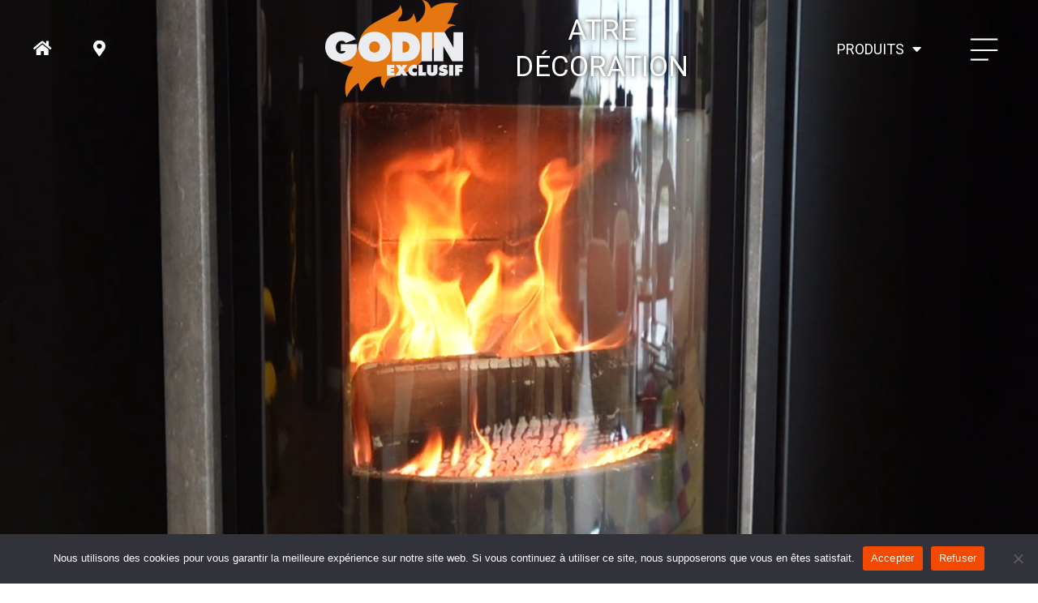

--- FILE ---
content_type: text/html; charset=UTF-8
request_url: https://www.cheminees-godin-isere.fr/cheminees-bois-les-avenieres/
body_size: 46186
content:
<!doctype html>
<html lang="fr-FR">
<head>
	<meta charset="UTF-8">
	<meta name="viewport" content="width=device-width, initial-scale=1">
	<link rel="profile" href="https://gmpg.org/xfn/11">
	<meta name='robots' content='index, follow, max-image-preview:large, max-snippet:-1, max-video-preview:-1' />

<!-- Google Tag Manager for WordPress by gtm4wp.com -->
<script data-cfasync="false" data-pagespeed-no-defer>
	var gtm4wp_datalayer_name = "dataLayer";
	var dataLayer = dataLayer || [];
</script>
<!-- End Google Tag Manager for WordPress by gtm4wp.com -->
	<!-- This site is optimized with the Yoast SEO plugin v23.4 - https://yoast.com/wordpress/plugins/seo/ -->
	<title>Cheminées Bois Les Avenières - Godin Atre Décoration</title>
	<meta name="description" content="Cheminées Bois Les Avenières - Godin Atre Décoration est spécialisé dans la vente et installation de cheminées et poêles en Isère 38" />
	<link rel="canonical" href="https://www.cheminees-godin-isere.fr/cheminees-bois-les-avenieres/" />
	<meta property="og:locale" content="fr_FR" />
	<meta property="og:type" content="article" />
	<meta property="og:title" content="Cheminées Bois Les Avenières - Godin Atre Décoration" />
	<meta property="og:description" content="Cheminées Bois Les Avenières - Godin Atre Décoration est spécialisé dans la vente et installation de cheminées et poêles en Isère 38" />
	<meta property="og:url" content="https://www.cheminees-godin-isere.fr/cheminees-bois-les-avenieres/" />
	<meta property="og:site_name" content="Godin Atre Décoration" />
	<meta property="og:image" content="https://www.cheminees-godin-isere.fr/wp-content/uploads/2024/03/IMG_3642.jpg" />
	<meta property="og:image:width" content="1440" />
	<meta property="og:image:height" content="1080" />
	<meta property="og:image:type" content="image/jpeg" />
	<meta name="twitter:card" content="summary_large_image" />
	<meta name="twitter:title" content="Cheminées Bois Les Avenières - Godin Atre Décoration" />
	<meta name="twitter:description" content="Cheminées Bois Les Avenières - Godin Atre Décoration est spécialisé dans la vente et installation de cheminées et poêles en Isère 38" />
	<meta name="twitter:image" content="https://www.cheminees-godin-isere.fr/wp-content/uploads/2024/03/IMG_3642.jpg" />
	<meta name="twitter:label1" content="Durée de lecture estimée" />
	<meta name="twitter:data1" content="2 minutes" />
	<script type="application/ld+json" class="yoast-schema-graph">{"@context":"https://schema.org","@graph":[{"@type":"WebPage","@id":"https://www.cheminees-godin-isere.fr/cheminees-bois-les-avenieres/","url":"https://www.cheminees-godin-isere.fr/cheminees-bois-les-avenieres/","name":"Cheminées Bois Les Avenières - Godin Atre Décoration","isPartOf":{"@id":"https://www.cheminees-godin-isere.fr/#website"},"primaryImageOfPage":{"@id":"https://www.cheminees-godin-isere.fr/cheminees-bois-les-avenieres/#primaryimage"},"image":{"@id":"https://www.cheminees-godin-isere.fr/cheminees-bois-les-avenieres/#primaryimage"},"thumbnailUrl":"https://www.cheminees-godin-isere.fr/wp-content/uploads/2024/03/st-egreve.jpg","datePublished":"2024-05-16T13:44:14+00:00","dateModified":"2024-05-16T13:44:14+00:00","description":"Cheminées Bois Les Avenières - Godin Atre Décoration est spécialisé dans la vente et installation de cheminées et poêles en Isère 38","breadcrumb":{"@id":"https://www.cheminees-godin-isere.fr/cheminees-bois-les-avenieres/#breadcrumb"},"inLanguage":"fr-FR","potentialAction":[{"@type":"ReadAction","target":["https://www.cheminees-godin-isere.fr/cheminees-bois-les-avenieres/"]}]},{"@type":"ImageObject","inLanguage":"fr-FR","@id":"https://www.cheminees-godin-isere.fr/cheminees-bois-les-avenieres/#primaryimage","url":"https://www.cheminees-godin-isere.fr/wp-content/uploads/2024/03/st-egreve.jpg","contentUrl":"https://www.cheminees-godin-isere.fr/wp-content/uploads/2024/03/st-egreve.jpg"},{"@type":"BreadcrumbList","@id":"https://www.cheminees-godin-isere.fr/cheminees-bois-les-avenieres/#breadcrumb","itemListElement":[{"@type":"ListItem","position":1,"name":"Accueil","item":"https://www.cheminees-godin-isere.fr/"},{"@type":"ListItem","position":2,"name":"Cheminées Bois Les Avenières"}]},{"@type":"WebSite","@id":"https://www.cheminees-godin-isere.fr/#website","url":"https://www.cheminees-godin-isere.fr/","name":"Godin Atre Décoration","description":"Cheminées et poêles Godin en Isère","publisher":{"@id":"https://www.cheminees-godin-isere.fr/#organization"},"potentialAction":[{"@type":"SearchAction","target":{"@type":"EntryPoint","urlTemplate":"https://www.cheminees-godin-isere.fr/?s={search_term_string}"},"query-input":{"@type":"PropertyValueSpecification","valueRequired":true,"valueName":"search_term_string"}}],"inLanguage":"fr-FR"},{"@type":"Organization","@id":"https://www.cheminees-godin-isere.fr/#organization","name":"Godin Atre Décoration","url":"https://www.cheminees-godin-isere.fr/","logo":{"@type":"ImageObject","inLanguage":"fr-FR","@id":"https://www.cheminees-godin-isere.fr/#/schema/logo/image/","url":"https://www.cheminees-godin-isere.fr/wp-content/uploads/2024/03/GODIN-EXLUSIF-BLANC.png","contentUrl":"https://www.cheminees-godin-isere.fr/wp-content/uploads/2024/03/GODIN-EXLUSIF-BLANC.png","width":640,"height":452,"caption":"Godin Atre Décoration"},"image":{"@id":"https://www.cheminees-godin-isere.fr/#/schema/logo/image/"}}]}</script>
	<!-- / Yoast SEO plugin. -->


<link rel="alternate" type="application/rss+xml" title="Godin Atre Décoration &raquo; Flux" href="https://www.cheminees-godin-isere.fr/feed/" />
<link rel="alternate" type="application/rss+xml" title="Godin Atre Décoration &raquo; Flux des commentaires" href="https://www.cheminees-godin-isere.fr/comments/feed/" />
<link rel="alternate" title="oEmbed (JSON)" type="application/json+oembed" href="https://www.cheminees-godin-isere.fr/wp-json/oembed/1.0/embed?url=https%3A%2F%2Fwww.cheminees-godin-isere.fr%2Fcheminees-bois-les-avenieres%2F" />
<link rel="alternate" title="oEmbed (XML)" type="text/xml+oembed" href="https://www.cheminees-godin-isere.fr/wp-json/oembed/1.0/embed?url=https%3A%2F%2Fwww.cheminees-godin-isere.fr%2Fcheminees-bois-les-avenieres%2F&#038;format=xml" />
<style id='wp-img-auto-sizes-contain-inline-css'>
img:is([sizes=auto i],[sizes^="auto," i]){contain-intrinsic-size:3000px 1500px}
/*# sourceURL=wp-img-auto-sizes-contain-inline-css */
</style>
<style id='wp-emoji-styles-inline-css'>

	img.wp-smiley, img.emoji {
		display: inline !important;
		border: none !important;
		box-shadow: none !important;
		height: 1em !important;
		width: 1em !important;
		margin: 0 0.07em !important;
		vertical-align: -0.1em !important;
		background: none !important;
		padding: 0 !important;
	}
/*# sourceURL=wp-emoji-styles-inline-css */
</style>
<style id='classic-theme-styles-inline-css'>
/*! This file is auto-generated */
.wp-block-button__link{color:#fff;background-color:#32373c;border-radius:9999px;box-shadow:none;text-decoration:none;padding:calc(.667em + 2px) calc(1.333em + 2px);font-size:1.125em}.wp-block-file__button{background:#32373c;color:#fff;text-decoration:none}
/*# sourceURL=/wp-includes/css/classic-themes.min.css */
</style>
<link rel='stylesheet' id='cookie-notice-front-css' href='https://www.cheminees-godin-isere.fr/wp-content/plugins/cookie-notice/css/front.min.css?ver=2.4.18' media='all' />
<link rel='stylesheet' id='pafe-extension-style-css' href='https://www.cheminees-godin-isere.fr/wp-content/plugins/piotnet-addons-for-elementor-pro/assets/css/minify/extension.min.css?ver=7.1.43' media='all' />
<link rel='stylesheet' id='pafe-font-awesome-5-css' href='https://www.cheminees-godin-isere.fr/wp-content/plugins/piotnet-addons-for-elementor-pro/assets/css/minify/font-awesome-5.min.css?ver=7.1.43' media='all' />
<link rel='stylesheet' id='pafe-woocommerce-sales-funnels-style-css' href='https://www.cheminees-godin-isere.fr/wp-content/plugins/piotnet-addons-for-elementor-pro/assets/css/minify/woocommerce-sales-funnels.min.css?ver=7.1.43' media='all' />
<link rel='stylesheet' id='hello-elementor-css' href='https://www.cheminees-godin-isere.fr/wp-content/themes/hello-elementor/style.min.css?ver=3.0.1' media='all' />
<link rel='stylesheet' id='hello-elementor-theme-style-css' href='https://www.cheminees-godin-isere.fr/wp-content/themes/hello-elementor/theme.min.css?ver=3.0.1' media='all' />
<link rel='stylesheet' id='hello-elementor-header-footer-css' href='https://www.cheminees-godin-isere.fr/wp-content/themes/hello-elementor/header-footer.min.css?ver=3.0.1' media='all' />
<link rel='stylesheet' id='widget-icon-list-css' href='https://www.cheminees-godin-isere.fr/wp-content/plugins/elementor/assets/css/widget-icon-list.min.css?ver=3.24.0' media='all' />
<link rel='stylesheet' id='widget-image-css' href='https://www.cheminees-godin-isere.fr/wp-content/plugins/elementor/assets/css/widget-image.min.css?ver=3.24.0' media='all' />
<link rel='stylesheet' id='widget-heading-css' href='https://www.cheminees-godin-isere.fr/wp-content/plugins/elementor/assets/css/widget-heading.min.css?ver=3.24.0' media='all' />
<link rel='stylesheet' id='widget-nav-menu-css' href='https://www.cheminees-godin-isere.fr/wp-content/plugins/elementor-pro/assets/css/widget-nav-menu.min.css?ver=3.24.0' media='all' />
<link rel='stylesheet' id='e-animation-shrink-css' href='https://www.cheminees-godin-isere.fr/wp-content/plugins/elementor/assets/lib/animations/styles/e-animation-shrink.min.css?ver=3.24.0' media='all' />
<link rel='stylesheet' id='e-animation-fadeInDown-css' href='https://www.cheminees-godin-isere.fr/wp-content/plugins/elementor/assets/lib/animations/styles/fadeInDown.min.css?ver=3.24.0' media='all' />
<link rel='stylesheet' id='widget-social-icons-css' href='https://www.cheminees-godin-isere.fr/wp-content/plugins/elementor/assets/css/widget-social-icons.min.css?ver=3.24.0' media='all' />
<link rel='stylesheet' id='e-apple-webkit-css' href='https://www.cheminees-godin-isere.fr/wp-content/plugins/elementor/assets/css/conditionals/apple-webkit.min.css?ver=3.24.0' media='all' />
<link rel='stylesheet' id='widget-text-editor-css' href='https://www.cheminees-godin-isere.fr/wp-content/plugins/elementor/assets/css/widget-text-editor.min.css?ver=3.24.0' media='all' />
<link rel='stylesheet' id='widget-nested-accordion-css' href='https://www.cheminees-godin-isere.fr/wp-content/plugins/elementor/assets/css/widget-nested-accordion.min.css?ver=3.24.0' media='all' />
<link rel='stylesheet' id='elementor-icons-css' href='https://www.cheminees-godin-isere.fr/wp-content/plugins/elementor/assets/lib/eicons/css/elementor-icons.min.css?ver=5.31.0' media='all' />
<link rel='stylesheet' id='elementor-frontend-css' href='https://www.cheminees-godin-isere.fr/wp-content/plugins/elementor/assets/css/frontend.min.css?ver=3.24.0' media='all' />
<link rel='stylesheet' id='swiper-css' href='https://www.cheminees-godin-isere.fr/wp-content/plugins/elementor/assets/lib/swiper/v8/css/swiper.min.css?ver=8.4.5' media='all' />
<link rel='stylesheet' id='e-swiper-css' href='https://www.cheminees-godin-isere.fr/wp-content/plugins/elementor/assets/css/conditionals/e-swiper.min.css?ver=3.24.0' media='all' />
<link rel='stylesheet' id='elementor-post-224-css' href='https://www.cheminees-godin-isere.fr/wp-content/uploads/elementor/css/post-224.css?ver=1741699253' media='all' />
<link rel='stylesheet' id='elementor-pro-css' href='https://www.cheminees-godin-isere.fr/wp-content/plugins/elementor-pro/assets/css/frontend.min.css?ver=3.24.0' media='all' />
<link rel='stylesheet' id='widget-counter-css' href='https://www.cheminees-godin-isere.fr/wp-content/plugins/elementor/assets/css/widget-counter.min.css?ver=3.24.0' media='all' />
<link rel='stylesheet' id='elementor-post-1529-css' href='https://www.cheminees-godin-isere.fr/wp-content/uploads/elementor/css/post-1529.css?ver=1741754932' media='all' />
<link rel='stylesheet' id='elementor-post-203-css' href='https://www.cheminees-godin-isere.fr/wp-content/uploads/elementor/css/post-203.css?ver=1741699254' media='all' />
<link rel='stylesheet' id='elementor-post-206-css' href='https://www.cheminees-godin-isere.fr/wp-content/uploads/elementor/css/post-206.css?ver=1741699254' media='all' />
<link rel='stylesheet' id='google-fonts-1-css' href='https://fonts.googleapis.com/css?family=Roboto%3A100%2C100italic%2C200%2C200italic%2C300%2C300italic%2C400%2C400italic%2C500%2C500italic%2C600%2C600italic%2C700%2C700italic%2C800%2C800italic%2C900%2C900italic%7CRoboto+Slab%3A100%2C100italic%2C200%2C200italic%2C300%2C300italic%2C400%2C400italic%2C500%2C500italic%2C600%2C600italic%2C700%2C700italic%2C800%2C800italic%2C900%2C900italic&#038;display=auto&#038;ver=6.9' media='all' />
<link rel='stylesheet' id='elementor-icons-shared-0-css' href='https://www.cheminees-godin-isere.fr/wp-content/plugins/elementor/assets/lib/font-awesome/css/fontawesome.min.css?ver=5.15.3' media='all' />
<link rel='stylesheet' id='elementor-icons-fa-solid-css' href='https://www.cheminees-godin-isere.fr/wp-content/plugins/elementor/assets/lib/font-awesome/css/solid.min.css?ver=5.15.3' media='all' />
<link rel='stylesheet' id='elementor-icons-fa-regular-css' href='https://www.cheminees-godin-isere.fr/wp-content/plugins/elementor/assets/lib/font-awesome/css/regular.min.css?ver=5.15.3' media='all' />
<link rel='stylesheet' id='elementor-icons-fa-brands-css' href='https://www.cheminees-godin-isere.fr/wp-content/plugins/elementor/assets/lib/font-awesome/css/brands.min.css?ver=5.15.3' media='all' />
<link rel="preconnect" href="https://fonts.gstatic.com/" crossorigin><script id="cookie-notice-front-js-before">
var cnArgs = {"ajaxUrl":"https:\/\/www.cheminees-godin-isere.fr\/wp-admin\/admin-ajax.php","nonce":"6bd3422523","hideEffect":"fade","position":"bottom","onScroll":false,"onScrollOffset":100,"onClick":false,"cookieName":"cookie_notice_accepted","cookieTime":2592000,"cookieTimeRejected":2592000,"globalCookie":false,"redirection":false,"cache":false,"revokeCookies":false,"revokeCookiesOpt":"automatic"};

//# sourceURL=cookie-notice-front-js-before
</script>
<script src="https://www.cheminees-godin-isere.fr/wp-content/plugins/cookie-notice/js/front.min.js?ver=2.4.18" id="cookie-notice-front-js"></script>
<script src="https://www.cheminees-godin-isere.fr/wp-includes/js/jquery/jquery.min.js?ver=3.7.1" id="jquery-core-js"></script>
<script src="https://www.cheminees-godin-isere.fr/wp-includes/js/jquery/jquery-migrate.min.js?ver=3.4.1" id="jquery-migrate-js"></script>
<script src="https://www.cheminees-godin-isere.fr/wp-content/plugins/piotnet-addons-for-elementor-pro/assets/js/minify/extension.min.js?ver=7.1.43" id="pafe-extension-js"></script>
<script src="https://www.cheminees-godin-isere.fr/wp-content/plugins/piotnet-addons-for-elementor-pro/assets/js/minify/woocommerce-sales-funnels.min.js?ver=7.1.43" id="pafe-woocommerce-sales-funnels-script-js"></script>
<link rel="https://api.w.org/" href="https://www.cheminees-godin-isere.fr/wp-json/" /><link rel="alternate" title="JSON" type="application/json" href="https://www.cheminees-godin-isere.fr/wp-json/wp/v2/pages/1529" /><link rel="EditURI" type="application/rsd+xml" title="RSD" href="https://www.cheminees-godin-isere.fr/xmlrpc.php?rsd" />
<meta name="generator" content="WordPress 6.9" />
<link rel='shortlink' href='https://www.cheminees-godin-isere.fr/?p=1529' />

		<!-- GA Google Analytics @ https://m0n.co/ga -->
		<script async src="https://www.googletagmanager.com/gtag/js?id=G-ZFS7DPMH2X"></script>
		<script>
			window.dataLayer = window.dataLayer || [];
			function gtag(){dataLayer.push(arguments);}
			gtag('js', new Date());
			gtag('config', 'G-ZFS7DPMH2X');
		</script>

	
<!-- Google Tag Manager for WordPress by gtm4wp.com -->
<!-- GTM Container placement set to automatic -->
<script data-cfasync="false" data-pagespeed-no-defer type="text/javascript">
	var dataLayer_content = {"pagePostType":"page","pagePostType2":"single-page","pagePostAuthor":"@dm!n8756","browserName":"","browserVersion":"","browserEngineName":"","browserEngineVersion":"","osName":"","osVersion":"","deviceType":"bot","deviceManufacturer":"","deviceModel":""};
	dataLayer.push( dataLayer_content );
</script>
<script data-cfasync="false">
(function(w,d,s,l,i){w[l]=w[l]||[];w[l].push({'gtm.start':
new Date().getTime(),event:'gtm.js'});var f=d.getElementsByTagName(s)[0],
j=d.createElement(s),dl=l!='dataLayer'?'&l='+l:'';j.async=true;j.src=
'//www.googletagmanager.com/gtm.js?id='+i+dl;f.parentNode.insertBefore(j,f);
})(window,document,'script','dataLayer','GTM-TTQM8CT');
</script>
<!-- End Google Tag Manager for WordPress by gtm4wp.com --><meta name="generator" content="Elementor 3.24.0; features: additional_custom_breakpoints; settings: css_print_method-external, google_font-enabled, font_display-auto">
			<style>
				.e-con.e-parent:nth-of-type(n+4):not(.e-lazyloaded):not(.e-no-lazyload),
				.e-con.e-parent:nth-of-type(n+4):not(.e-lazyloaded):not(.e-no-lazyload) * {
					background-image: none !important;
				}
				@media screen and (max-height: 1024px) {
					.e-con.e-parent:nth-of-type(n+3):not(.e-lazyloaded):not(.e-no-lazyload),
					.e-con.e-parent:nth-of-type(n+3):not(.e-lazyloaded):not(.e-no-lazyload) * {
						background-image: none !important;
					}
				}
				@media screen and (max-height: 640px) {
					.e-con.e-parent:nth-of-type(n+2):not(.e-lazyloaded):not(.e-no-lazyload),
					.e-con.e-parent:nth-of-type(n+2):not(.e-lazyloaded):not(.e-no-lazyload) * {
						background-image: none !important;
					}
				}
			</style>
			<link rel="icon" href="https://www.cheminees-godin-isere.fr/wp-content/uploads/2024/03/favicon.jpg" sizes="32x32" />
<link rel="icon" href="https://www.cheminees-godin-isere.fr/wp-content/uploads/2024/03/favicon.jpg" sizes="192x192" />
<link rel="apple-touch-icon" href="https://www.cheminees-godin-isere.fr/wp-content/uploads/2024/03/favicon.jpg" />
<meta name="msapplication-TileImage" content="https://www.cheminees-godin-isere.fr/wp-content/uploads/2024/03/favicon.jpg" />
<style>@media (max-width:766px) { .pafe-sticky-header-fixed-start-on-mobile { position: fixed !important; top: 0; width: 100%; z-index: 99; } } @media (min-width:767px) and (max-width:1023px) { .pafe-sticky-header-fixed-start-on-tablet { position: fixed !important; top: 0; width: 100%; z-index: 99; } } @media (min-width:1024px) { .pafe-sticky-header-fixed-start-on-desktop { position: fixed !important; top: 0; width: 100%; z-index: 99; } }</style><style>.pswp.pafe-lightbox-modal {display: none;}</style>		<style id="wp-custom-css">
			

/** Start Block Kit CSS: 141-3-1d55f1e76be9fb1a8d9de88accbe962f **/

.envato-kit-138-bracket .elementor-widget-container > *:before{
	content:"[";
	color:#ffab00;
	display:inline-block;
	margin-right:4px;
	line-height:1em;
	position:relative;
	top:-1px;
}

.envato-kit-138-bracket .elementor-widget-container > *:after{
	content:"]";
	color:#ffab00;
	display:inline-block;
	margin-left:4px;
	line-height:1em;
	position:relative;
	top:-1px;
}

/** End Block Kit CSS: 141-3-1d55f1e76be9fb1a8d9de88accbe962f **/



/** Start Block Kit CSS: 105-3-0fb64e69c49a8e10692d28840c54ef95 **/

.envato-kit-102-phone-overlay {
	position: absolute !important;
	display: block !important;
	top: 0%;
	left: 0%;
	right: 0%;
	margin: auto;
	z-index: 1;
}

/** End Block Kit CSS: 105-3-0fb64e69c49a8e10692d28840c54ef95 **/

		</style>
		<style id='global-styles-inline-css'>
:root{--wp--preset--aspect-ratio--square: 1;--wp--preset--aspect-ratio--4-3: 4/3;--wp--preset--aspect-ratio--3-4: 3/4;--wp--preset--aspect-ratio--3-2: 3/2;--wp--preset--aspect-ratio--2-3: 2/3;--wp--preset--aspect-ratio--16-9: 16/9;--wp--preset--aspect-ratio--9-16: 9/16;--wp--preset--color--black: #000000;--wp--preset--color--cyan-bluish-gray: #abb8c3;--wp--preset--color--white: #ffffff;--wp--preset--color--pale-pink: #f78da7;--wp--preset--color--vivid-red: #cf2e2e;--wp--preset--color--luminous-vivid-orange: #ff6900;--wp--preset--color--luminous-vivid-amber: #fcb900;--wp--preset--color--light-green-cyan: #7bdcb5;--wp--preset--color--vivid-green-cyan: #00d084;--wp--preset--color--pale-cyan-blue: #8ed1fc;--wp--preset--color--vivid-cyan-blue: #0693e3;--wp--preset--color--vivid-purple: #9b51e0;--wp--preset--gradient--vivid-cyan-blue-to-vivid-purple: linear-gradient(135deg,rgb(6,147,227) 0%,rgb(155,81,224) 100%);--wp--preset--gradient--light-green-cyan-to-vivid-green-cyan: linear-gradient(135deg,rgb(122,220,180) 0%,rgb(0,208,130) 100%);--wp--preset--gradient--luminous-vivid-amber-to-luminous-vivid-orange: linear-gradient(135deg,rgb(252,185,0) 0%,rgb(255,105,0) 100%);--wp--preset--gradient--luminous-vivid-orange-to-vivid-red: linear-gradient(135deg,rgb(255,105,0) 0%,rgb(207,46,46) 100%);--wp--preset--gradient--very-light-gray-to-cyan-bluish-gray: linear-gradient(135deg,rgb(238,238,238) 0%,rgb(169,184,195) 100%);--wp--preset--gradient--cool-to-warm-spectrum: linear-gradient(135deg,rgb(74,234,220) 0%,rgb(151,120,209) 20%,rgb(207,42,186) 40%,rgb(238,44,130) 60%,rgb(251,105,98) 80%,rgb(254,248,76) 100%);--wp--preset--gradient--blush-light-purple: linear-gradient(135deg,rgb(255,206,236) 0%,rgb(152,150,240) 100%);--wp--preset--gradient--blush-bordeaux: linear-gradient(135deg,rgb(254,205,165) 0%,rgb(254,45,45) 50%,rgb(107,0,62) 100%);--wp--preset--gradient--luminous-dusk: linear-gradient(135deg,rgb(255,203,112) 0%,rgb(199,81,192) 50%,rgb(65,88,208) 100%);--wp--preset--gradient--pale-ocean: linear-gradient(135deg,rgb(255,245,203) 0%,rgb(182,227,212) 50%,rgb(51,167,181) 100%);--wp--preset--gradient--electric-grass: linear-gradient(135deg,rgb(202,248,128) 0%,rgb(113,206,126) 100%);--wp--preset--gradient--midnight: linear-gradient(135deg,rgb(2,3,129) 0%,rgb(40,116,252) 100%);--wp--preset--font-size--small: 13px;--wp--preset--font-size--medium: 20px;--wp--preset--font-size--large: 36px;--wp--preset--font-size--x-large: 42px;--wp--preset--spacing--20: 0.44rem;--wp--preset--spacing--30: 0.67rem;--wp--preset--spacing--40: 1rem;--wp--preset--spacing--50: 1.5rem;--wp--preset--spacing--60: 2.25rem;--wp--preset--spacing--70: 3.38rem;--wp--preset--spacing--80: 5.06rem;--wp--preset--shadow--natural: 6px 6px 9px rgba(0, 0, 0, 0.2);--wp--preset--shadow--deep: 12px 12px 50px rgba(0, 0, 0, 0.4);--wp--preset--shadow--sharp: 6px 6px 0px rgba(0, 0, 0, 0.2);--wp--preset--shadow--outlined: 6px 6px 0px -3px rgb(255, 255, 255), 6px 6px rgb(0, 0, 0);--wp--preset--shadow--crisp: 6px 6px 0px rgb(0, 0, 0);}:where(.is-layout-flex){gap: 0.5em;}:where(.is-layout-grid){gap: 0.5em;}body .is-layout-flex{display: flex;}.is-layout-flex{flex-wrap: wrap;align-items: center;}.is-layout-flex > :is(*, div){margin: 0;}body .is-layout-grid{display: grid;}.is-layout-grid > :is(*, div){margin: 0;}:where(.wp-block-columns.is-layout-flex){gap: 2em;}:where(.wp-block-columns.is-layout-grid){gap: 2em;}:where(.wp-block-post-template.is-layout-flex){gap: 1.25em;}:where(.wp-block-post-template.is-layout-grid){gap: 1.25em;}.has-black-color{color: var(--wp--preset--color--black) !important;}.has-cyan-bluish-gray-color{color: var(--wp--preset--color--cyan-bluish-gray) !important;}.has-white-color{color: var(--wp--preset--color--white) !important;}.has-pale-pink-color{color: var(--wp--preset--color--pale-pink) !important;}.has-vivid-red-color{color: var(--wp--preset--color--vivid-red) !important;}.has-luminous-vivid-orange-color{color: var(--wp--preset--color--luminous-vivid-orange) !important;}.has-luminous-vivid-amber-color{color: var(--wp--preset--color--luminous-vivid-amber) !important;}.has-light-green-cyan-color{color: var(--wp--preset--color--light-green-cyan) !important;}.has-vivid-green-cyan-color{color: var(--wp--preset--color--vivid-green-cyan) !important;}.has-pale-cyan-blue-color{color: var(--wp--preset--color--pale-cyan-blue) !important;}.has-vivid-cyan-blue-color{color: var(--wp--preset--color--vivid-cyan-blue) !important;}.has-vivid-purple-color{color: var(--wp--preset--color--vivid-purple) !important;}.has-black-background-color{background-color: var(--wp--preset--color--black) !important;}.has-cyan-bluish-gray-background-color{background-color: var(--wp--preset--color--cyan-bluish-gray) !important;}.has-white-background-color{background-color: var(--wp--preset--color--white) !important;}.has-pale-pink-background-color{background-color: var(--wp--preset--color--pale-pink) !important;}.has-vivid-red-background-color{background-color: var(--wp--preset--color--vivid-red) !important;}.has-luminous-vivid-orange-background-color{background-color: var(--wp--preset--color--luminous-vivid-orange) !important;}.has-luminous-vivid-amber-background-color{background-color: var(--wp--preset--color--luminous-vivid-amber) !important;}.has-light-green-cyan-background-color{background-color: var(--wp--preset--color--light-green-cyan) !important;}.has-vivid-green-cyan-background-color{background-color: var(--wp--preset--color--vivid-green-cyan) !important;}.has-pale-cyan-blue-background-color{background-color: var(--wp--preset--color--pale-cyan-blue) !important;}.has-vivid-cyan-blue-background-color{background-color: var(--wp--preset--color--vivid-cyan-blue) !important;}.has-vivid-purple-background-color{background-color: var(--wp--preset--color--vivid-purple) !important;}.has-black-border-color{border-color: var(--wp--preset--color--black) !important;}.has-cyan-bluish-gray-border-color{border-color: var(--wp--preset--color--cyan-bluish-gray) !important;}.has-white-border-color{border-color: var(--wp--preset--color--white) !important;}.has-pale-pink-border-color{border-color: var(--wp--preset--color--pale-pink) !important;}.has-vivid-red-border-color{border-color: var(--wp--preset--color--vivid-red) !important;}.has-luminous-vivid-orange-border-color{border-color: var(--wp--preset--color--luminous-vivid-orange) !important;}.has-luminous-vivid-amber-border-color{border-color: var(--wp--preset--color--luminous-vivid-amber) !important;}.has-light-green-cyan-border-color{border-color: var(--wp--preset--color--light-green-cyan) !important;}.has-vivid-green-cyan-border-color{border-color: var(--wp--preset--color--vivid-green-cyan) !important;}.has-pale-cyan-blue-border-color{border-color: var(--wp--preset--color--pale-cyan-blue) !important;}.has-vivid-cyan-blue-border-color{border-color: var(--wp--preset--color--vivid-cyan-blue) !important;}.has-vivid-purple-border-color{border-color: var(--wp--preset--color--vivid-purple) !important;}.has-vivid-cyan-blue-to-vivid-purple-gradient-background{background: var(--wp--preset--gradient--vivid-cyan-blue-to-vivid-purple) !important;}.has-light-green-cyan-to-vivid-green-cyan-gradient-background{background: var(--wp--preset--gradient--light-green-cyan-to-vivid-green-cyan) !important;}.has-luminous-vivid-amber-to-luminous-vivid-orange-gradient-background{background: var(--wp--preset--gradient--luminous-vivid-amber-to-luminous-vivid-orange) !important;}.has-luminous-vivid-orange-to-vivid-red-gradient-background{background: var(--wp--preset--gradient--luminous-vivid-orange-to-vivid-red) !important;}.has-very-light-gray-to-cyan-bluish-gray-gradient-background{background: var(--wp--preset--gradient--very-light-gray-to-cyan-bluish-gray) !important;}.has-cool-to-warm-spectrum-gradient-background{background: var(--wp--preset--gradient--cool-to-warm-spectrum) !important;}.has-blush-light-purple-gradient-background{background: var(--wp--preset--gradient--blush-light-purple) !important;}.has-blush-bordeaux-gradient-background{background: var(--wp--preset--gradient--blush-bordeaux) !important;}.has-luminous-dusk-gradient-background{background: var(--wp--preset--gradient--luminous-dusk) !important;}.has-pale-ocean-gradient-background{background: var(--wp--preset--gradient--pale-ocean) !important;}.has-electric-grass-gradient-background{background: var(--wp--preset--gradient--electric-grass) !important;}.has-midnight-gradient-background{background: var(--wp--preset--gradient--midnight) !important;}.has-small-font-size{font-size: var(--wp--preset--font-size--small) !important;}.has-medium-font-size{font-size: var(--wp--preset--font-size--medium) !important;}.has-large-font-size{font-size: var(--wp--preset--font-size--large) !important;}.has-x-large-font-size{font-size: var(--wp--preset--font-size--x-large) !important;}
/*# sourceURL=global-styles-inline-css */
</style>
<link rel='stylesheet' id='elementor-post-226-css' href='https://www.cheminees-godin-isere.fr/wp-content/uploads/elementor/css/post-226.css?ver=1741699256' media='all' />
<link rel='stylesheet' id='e-animation-fadeInRight-css' href='https://www.cheminees-godin-isere.fr/wp-content/plugins/elementor/assets/lib/animations/styles/fadeInRight.min.css?ver=3.24.0' media='all' />
<link rel='stylesheet' id='elementor-post-924-css' href='https://www.cheminees-godin-isere.fr/wp-content/uploads/elementor/css/post-924.css?ver=1741699256' media='all' />
<link rel='stylesheet' id='widget-forms-css' href='https://www.cheminees-godin-isere.fr/wp-content/plugins/elementor-pro/assets/css/widget-forms.min.css?ver=3.24.0' media='all' />
<link rel='stylesheet' id='flatpickr-css' href='https://www.cheminees-godin-isere.fr/wp-content/plugins/elementor/assets/lib/flatpickr/flatpickr.min.css?ver=4.1.4' media='all' />
<link rel='stylesheet' id='elementor-post-933-css' href='https://www.cheminees-godin-isere.fr/wp-content/uploads/elementor/css/post-933.css?ver=1744119282' media='all' />
<link rel='stylesheet' id='elementor-post-1051-css' href='https://www.cheminees-godin-isere.fr/wp-content/uploads/elementor/css/post-1051.css?ver=1741699256' media='all' />
<link rel='stylesheet' id='pafe-form-builder-style-css' href='https://www.cheminees-godin-isere.fr/wp-content/plugins/piotnet-addons-for-elementor-pro/assets/css/minify/form-builder.min.css?ver=7.1.43' media='all' />
<link rel='stylesheet' id='pafe-form-builder-multi-step-style-css' href='https://www.cheminees-godin-isere.fr/wp-content/plugins/piotnet-addons-for-elementor-pro/assets/css/minify/form-builder/multi-step.min.css?ver=7.1.43' media='all' />
<link rel='stylesheet' id='elementor-post-947-css' href='https://www.cheminees-godin-isere.fr/wp-content/uploads/elementor/css/post-947.css?ver=1741699257' media='all' />
<link rel='stylesheet' id='pafe-form-builder-image-picker-style-css' href='https://www.cheminees-godin-isere.fr/wp-content/plugins/piotnet-addons-for-elementor-pro/assets/css/minify/form-builder/image-picker.min.css?ver=7.1.43' media='all' />
<link rel='stylesheet' id='google-fonts-2-css' href='https://fonts.googleapis.com/css?family=Montserrat%3A100%2C100italic%2C200%2C200italic%2C300%2C300italic%2C400%2C400italic%2C500%2C500italic%2C600%2C600italic%2C700%2C700italic%2C800%2C800italic%2C900%2C900italic%7CPoppins%3A100%2C100italic%2C200%2C200italic%2C300%2C300italic%2C400%2C400italic%2C500%2C500italic%2C600%2C600italic%2C700%2C700italic%2C800%2C800italic%2C900%2C900italic%7CInter%3A100%2C100italic%2C200%2C200italic%2C300%2C300italic%2C400%2C400italic%2C500%2C500italic%2C600%2C600italic%2C700%2C700italic%2C800%2C800italic%2C900%2C900italic&#038;display=auto&#038;ver=6.9' media='all' />
</head>
<body data-rsssl=1 class="wp-singular page-template-default page page-id-1529 wp-custom-logo wp-theme-hello-elementor cookies-not-set elementor-default elementor-kit-224 elementor-page elementor-page-1529">


<!-- GTM Container placement set to automatic -->
<!-- Google Tag Manager (noscript) -->
				<noscript><iframe src="https://www.googletagmanager.com/ns.html?id=GTM-TTQM8CT" height="0" width="0" style="display:none;visibility:hidden" aria-hidden="true"></iframe></noscript>
<!-- End Google Tag Manager (noscript) -->
<a class="skip-link screen-reader-text" href="#content">Aller au contenu</a>

		<div data-elementor-type="header" data-elementor-id="203" class="elementor elementor-203 elementor-location-header" data-elementor-post-type="elementor_library">
					<section class="elementor-section elementor-top-section elementor-element elementor-element-69a2a3f1 elementor-section-full_width elementor-section-height-min-height elementor-section-height-default elementor-section-items-middle elementor-invisible" data-id="69a2a3f1" data-element_type="section" data-settings="{&quot;sticky&quot;:&quot;top&quot;,&quot;background_background&quot;:&quot;classic&quot;,&quot;animation&quot;:&quot;fadeInDown&quot;,&quot;background_motion_fx_motion_fx_scrolling&quot;:&quot;yes&quot;,&quot;background_motion_fx_opacity_effect&quot;:&quot;yes&quot;,&quot;background_motion_fx_opacity_direction&quot;:&quot;in-out-in&quot;,&quot;background_motion_fx_opacity_range&quot;:{&quot;unit&quot;:&quot;%&quot;,&quot;size&quot;:&quot;&quot;,&quot;sizes&quot;:{&quot;start&quot;:0,&quot;end&quot;:98}},&quot;background_motion_fx_opacity_level&quot;:{&quot;unit&quot;:&quot;px&quot;,&quot;size&quot;:10,&quot;sizes&quot;:[]},&quot;background_motion_fx_devices&quot;:[&quot;desktop&quot;,&quot;tablet&quot;,&quot;mobile&quot;],&quot;sticky_on&quot;:[&quot;desktop&quot;,&quot;tablet&quot;,&quot;mobile&quot;],&quot;sticky_offset&quot;:0,&quot;sticky_effects_offset&quot;:0}">
						<div class="elementor-container elementor-column-gap-default">
					<div class="elementor-column elementor-col-33 elementor-top-column elementor-element elementor-element-3b0642ce" data-id="3b0642ce" data-element_type="column">
			<div class="elementor-widget-wrap elementor-element-populated">
						<div class="elementor-element elementor-element-9618c42 elementor-icon-list--layout-inline elementor-align-left elementor-list-item-link-full_width elementor-widget elementor-widget-icon-list" data-id="9618c42" data-element_type="widget" data-widget_type="icon-list.default">
				<div class="elementor-widget-container">
					<ul class="elementor-icon-list-items elementor-inline-items">
							<li class="elementor-icon-list-item elementor-inline-item">
											<a href="https://www.cheminees-godin-isere.fr/">

												<span class="elementor-icon-list-icon">
							<i aria-hidden="true" class="fas fa-home"></i>						</span>
										<span class="elementor-icon-list-text"></span>
											</a>
									</li>
								<li class="elementor-icon-list-item elementor-inline-item">
											<a href="https://www.cheminees-godin-isere.fr/contact/">

												<span class="elementor-icon-list-icon">
							<i aria-hidden="true" class="fas fa-map-marker-alt"></i>						</span>
										<span class="elementor-icon-list-text"></span>
											</a>
									</li>
						</ul>
				</div>
				</div>
					</div>
		</div>
				<div class="elementor-column elementor-col-33 elementor-top-column elementor-element elementor-element-777a3ac4" data-id="777a3ac4" data-element_type="column">
			<div class="elementor-widget-wrap elementor-element-populated">
						<div class="elementor-element elementor-element-504bc32 elementor-widget__width-initial elementor-widget elementor-widget-theme-site-logo elementor-widget-image" data-id="504bc32" data-element_type="widget" data-widget_type="theme-site-logo.default">
				<div class="elementor-widget-container">
									<a href="https://www.cheminees-godin-isere.fr">
			<img src="https://www.cheminees-godin-isere.fr/wp-content/uploads/elementor/thumbs/GODIN-EXLUSIF-BLANC-qlvttr84xf0vxzokv1e9npq933l0cqmdfbt3noqbcw.png" title="GODIN EXLUSIF BLANC" alt="GODIN EXLUSIF BLANC" loading="lazy" />				</a>
									</div>
				</div>
				<div class="elementor-element elementor-element-f606ea1 elementor-widget__width-initial elementor-widget elementor-widget-heading" data-id="f606ea1" data-element_type="widget" data-widget_type="heading.default">
				<div class="elementor-widget-container">
			<h2 class="elementor-heading-title elementor-size-default">ATRE DÉCORATION</h2>		</div>
				</div>
					</div>
		</div>
				<div class="elementor-column elementor-col-33 elementor-top-column elementor-element elementor-element-4a1a577" data-id="4a1a577" data-element_type="column">
			<div class="elementor-widget-wrap elementor-element-populated">
						<div class="elementor-element elementor-element-475a14c elementor-nav-menu--dropdown-none elementor-nav-menu__align-start ecriture elementor-widget__width-auto elementor-widget elementor-widget-nav-menu" data-id="475a14c" data-element_type="widget" data-settings="{&quot;layout&quot;:&quot;horizontal&quot;,&quot;submenu_icon&quot;:{&quot;value&quot;:&quot;&lt;i class=\&quot;fas fa-caret-down\&quot;&gt;&lt;\/i&gt;&quot;,&quot;library&quot;:&quot;fa-solid&quot;}}" data-widget_type="nav-menu.default">
				<div class="elementor-widget-container">
						<nav aria-label="Menu" class="elementor-nav-menu--main elementor-nav-menu__container elementor-nav-menu--layout-horizontal e--pointer-none">
				<ul id="menu-1-475a14c" class="elementor-nav-menu"><li class="menu-item menu-item-type-custom menu-item-object-custom menu-item-has-children menu-item-817"><a href="#" class="elementor-item elementor-item-anchor">Produits</a>
<ul class="sub-menu elementor-nav-menu--dropdown">
	<li class="menu-item menu-item-type-post_type menu-item-object-page menu-item-has-children menu-item-819"><a href="https://www.cheminees-godin-isere.fr/cheminees/" class="elementor-sub-item">Cheminées</a>
	<ul class="sub-menu elementor-nav-menu--dropdown">
		<li class="menu-item menu-item-type-post_type menu-item-object-page menu-item-828"><a href="https://www.cheminees-godin-isere.fr/cheminees-bois/" class="elementor-sub-item">Cheminées bois</a></li>
		<li class="menu-item menu-item-type-post_type menu-item-object-page menu-item-826"><a href="https://www.cheminees-godin-isere.fr/cheminees-gaz/" class="elementor-sub-item">Cheminées gaz</a></li>
		<li class="menu-item menu-item-type-post_type menu-item-object-page menu-item-825"><a href="https://www.cheminees-godin-isere.fr/foyer-ferme-en-fonte/" class="elementor-sub-item">Foyer fermé</a></li>
	</ul>
</li>
	<li class="menu-item menu-item-type-post_type menu-item-object-page menu-item-has-children menu-item-821"><a href="https://www.cheminees-godin-isere.fr/poeles/" class="elementor-sub-item">Poêles</a>
	<ul class="sub-menu elementor-nav-menu--dropdown">
		<li class="menu-item menu-item-type-post_type menu-item-object-page menu-item-823"><a href="https://www.cheminees-godin-isere.fr/poeles-bois/" class="elementor-sub-item">Poêles bois</a></li>
		<li class="menu-item menu-item-type-post_type menu-item-object-page menu-item-822"><a href="https://www.cheminees-godin-isere.fr/poeles-granules/" class="elementor-sub-item">Poêles granulés</a></li>
	</ul>
</li>
	<li class="menu-item menu-item-type-post_type menu-item-object-page menu-item-820"><a href="https://www.cheminees-godin-isere.fr/cuisines/" class="elementor-sub-item">Cuisines</a></li>
	<li class="menu-item menu-item-type-post_type menu-item-object-page menu-item-818"><a href="https://www.cheminees-godin-isere.fr/amenagements/" class="elementor-sub-item">Aménagements</a></li>
</ul>
</li>
</ul>			</nav>
						<nav class="elementor-nav-menu--dropdown elementor-nav-menu__container" aria-hidden="true">
				<ul id="menu-2-475a14c" class="elementor-nav-menu"><li class="menu-item menu-item-type-custom menu-item-object-custom menu-item-has-children menu-item-817"><a href="#" class="elementor-item elementor-item-anchor" tabindex="-1">Produits</a>
<ul class="sub-menu elementor-nav-menu--dropdown">
	<li class="menu-item menu-item-type-post_type menu-item-object-page menu-item-has-children menu-item-819"><a href="https://www.cheminees-godin-isere.fr/cheminees/" class="elementor-sub-item" tabindex="-1">Cheminées</a>
	<ul class="sub-menu elementor-nav-menu--dropdown">
		<li class="menu-item menu-item-type-post_type menu-item-object-page menu-item-828"><a href="https://www.cheminees-godin-isere.fr/cheminees-bois/" class="elementor-sub-item" tabindex="-1">Cheminées bois</a></li>
		<li class="menu-item menu-item-type-post_type menu-item-object-page menu-item-826"><a href="https://www.cheminees-godin-isere.fr/cheminees-gaz/" class="elementor-sub-item" tabindex="-1">Cheminées gaz</a></li>
		<li class="menu-item menu-item-type-post_type menu-item-object-page menu-item-825"><a href="https://www.cheminees-godin-isere.fr/foyer-ferme-en-fonte/" class="elementor-sub-item" tabindex="-1">Foyer fermé</a></li>
	</ul>
</li>
	<li class="menu-item menu-item-type-post_type menu-item-object-page menu-item-has-children menu-item-821"><a href="https://www.cheminees-godin-isere.fr/poeles/" class="elementor-sub-item" tabindex="-1">Poêles</a>
	<ul class="sub-menu elementor-nav-menu--dropdown">
		<li class="menu-item menu-item-type-post_type menu-item-object-page menu-item-823"><a href="https://www.cheminees-godin-isere.fr/poeles-bois/" class="elementor-sub-item" tabindex="-1">Poêles bois</a></li>
		<li class="menu-item menu-item-type-post_type menu-item-object-page menu-item-822"><a href="https://www.cheminees-godin-isere.fr/poeles-granules/" class="elementor-sub-item" tabindex="-1">Poêles granulés</a></li>
	</ul>
</li>
	<li class="menu-item menu-item-type-post_type menu-item-object-page menu-item-820"><a href="https://www.cheminees-godin-isere.fr/cuisines/" class="elementor-sub-item" tabindex="-1">Cuisines</a></li>
	<li class="menu-item menu-item-type-post_type menu-item-object-page menu-item-818"><a href="https://www.cheminees-godin-isere.fr/amenagements/" class="elementor-sub-item" tabindex="-1">Aménagements</a></li>
</ul>
</li>
</ul>			</nav>
				</div>
				</div>
				<div class="elementor-element elementor-element-76d6aa1f elementor-widget__width-auto elementor-widget elementor-widget-image" data-id="76d6aa1f" data-element_type="widget" data-widget_type="image.default">
				<div class="elementor-widget-container">
														<a href="#elementor-action%3Aaction%3Dpopup%3Aopen%26settings%3DeyJpZCI6IjIyNiIsInRvZ2dsZSI6ZmFsc2V9">
							<img width="210" height="210" src="https://www.cheminees-godin-isere.fr/wp-content/uploads/2024/03/hamburger2.png" class="elementor-animation-shrink attachment-medium size-medium wp-image-1111" alt="" srcset="https://www.cheminees-godin-isere.fr/wp-content/uploads/2024/03/hamburger2.png 210w, https://www.cheminees-godin-isere.fr/wp-content/uploads/2024/03/hamburger2-150x150.png 150w" sizes="(max-width: 210px) 100vw, 210px" />								</a>
													</div>
				</div>
					</div>
		</div>
					</div>
		</section>
				</div>
		
<main id="content" class="site-main post-1529 page type-page status-publish hentry">

	
	<div class="page-content">
				<div data-elementor-type="wp-post" data-elementor-id="1529" class="elementor elementor-1529" data-elementor-post-type="page">
						<section class="elementor-section elementor-top-section elementor-element elementor-element-77740a6 elementor-section-height-min-height elementor-section-full_width elementor-section-items-stretch elementor-section-height-default" data-id="77740a6" data-element_type="section" data-settings="{&quot;background_background&quot;:&quot;video&quot;,&quot;background_video_link&quot;:&quot;https:\/\/www.cheminees-godin-isere.fr\/wp-content\/uploads\/2024\/03\/Composition-1.mp4&quot;,&quot;background_play_on_mobile&quot;:&quot;yes&quot;}">
								<div class="elementor-background-video-container">
													<video class="elementor-background-video-hosted elementor-html5-video" autoplay muted playsinline loop></video>
											</div>
									<div class="elementor-background-overlay"></div>
							<div class="elementor-container elementor-column-gap-default">
					<div class="elementor-column elementor-col-100 elementor-top-column elementor-element elementor-element-7734653" data-id="7734653" data-element_type="column">
			<div class="elementor-widget-wrap">
							</div>
		</div>
					</div>
		</section>
				<section class="elementor-section elementor-top-section elementor-element elementor-element-32c5fbc elementor-section-full_width elementor-section-height-min-height elementor-section-height-default elementor-section-items-middle" data-id="32c5fbc" data-element_type="section">
						<div class="elementor-container elementor-column-gap-default">
					<div class="elementor-column elementor-col-50 elementor-top-column elementor-element elementor-element-e6a9fa6" data-id="e6a9fa6" data-element_type="column">
			<div class="elementor-widget-wrap elementor-element-populated">
						<div class="elementor-element elementor-element-d7a719f elementor-widget elementor-widget-heading" data-id="d7a719f" data-element_type="widget" data-widget_type="heading.default">
				<div class="elementor-widget-container">
			<h1 class="elementor-heading-title elementor-size-default">Cheminées Bois Les Avenières</h1>		</div>
				</div>
				<div class="elementor-element elementor-element-e330240 elementor-widget elementor-widget-text-editor" data-id="e330240" data-element_type="widget" data-widget_type="text-editor.default">
				<div class="elementor-widget-container">
							<p>1840… Jean Baptiste André Godin, génial pionnier de l’industrie invente un modèle de poêle entièrement en FONTE et… prend brevet. Suivent des dizaines et des dizaines de modèles dont le fameux « petit Godin » qui, par sa célébrité, va faire de GODIN (Cheminées Bois Les Avenières) un nom commun synonyme de chauffage et de matériel de cuisson. Parce que née du feu, la FONTE est le matériau le plus adapté pour la réalisation des pièces soumises à de fortes températures.</p>						</div>
				</div>
				<div class="elementor-element elementor-element-fd4fa51 elementor-widget elementor-widget-heading" data-id="fd4fa51" data-element_type="widget" data-widget_type="heading.default">
				<div class="elementor-widget-container">
			<h2 class="elementor-heading-title elementor-size-default">Cheminées Bois sur Les Avenières</h2>		</div>
				</div>
				<div class="elementor-element elementor-element-5a1e1e3 elementor-widget elementor-widget-text-editor" data-id="5a1e1e3" data-element_type="widget" data-widget_type="text-editor.default">
				<div class="elementor-widget-container">
							<p>Aujourd’hui, Atre Décoration vous propose en plus de la fonte : le métal, le verre, l’inox, la céramique, la pierre, le granit, la pierre bleue et le neolith. Les cheminées GODIN possèdent toutes les qualités robustesse, technicité, fiabilité, beauté<br />qui leur permettent de porter fièrement ce nom prestigieux.</p>						</div>
				</div>
				<div class="elementor-element elementor-element-6de62f9 elementor-widget elementor-widget-heading" data-id="6de62f9" data-element_type="widget" data-widget_type="heading.default">
				<div class="elementor-widget-container">
			<h3 class="elementor-heading-title elementor-size-default">Cheminées Bois en Isère 38</h3>		</div>
				</div>
				<div class="elementor-element elementor-element-089779b elementor-widget elementor-widget-text-editor" data-id="089779b" data-element_type="widget" data-widget_type="text-editor.default">
				<div class="elementor-widget-container">
							<p>La FONTE permet de hauts rendements thermiques ainsi qu’une excellente régulation des échanges de chaleur afin de vous garantir un maximum de sécurité. Si depuis tant d’années le nom GODIN est indissociable de celui de chauffage et de qualité, c’est que la politique de l’Entreprise est entièrement axée sur la satisfaction de sa clientèle. Fidèle à la FONTE et à l’esprit GODIN, Atre Décoration aujourd’hui innove et allie les techniques les plus modernes au savoir-faire, pour vous proposer des inserts esthétiques et performants.</p>						</div>
				</div>
				<div class="elementor-element elementor-element-1450afa elementor-widget elementor-widget-heading" data-id="1450afa" data-element_type="widget" data-widget_type="heading.default">
				<div class="elementor-widget-container">
			<h2 class="elementor-heading-title elementor-size-default">Qualité et savoir-faire proche de Les Avenières</h2>		</div>
				</div>
				<div class="elementor-element elementor-element-d40a835 elementor-widget elementor-widget-text-editor" data-id="d40a835" data-element_type="widget" data-widget_type="text-editor.default">
				<div class="elementor-widget-container">
							<p>L’art culinaire possède deux facettes celle qui permet d’offrir à ses convives les plaisirs de la gastronomie et celle plus secrète qui apporte au cuisinier les joies de la création. Voici les familles des cuisinières Godin présentées dans nos magasins de Bourgoin et St-Egrève : Souveraine, Châtelaine, Altesse, Exquise, Arpège, Princesse…</p>						</div>
				</div>
				<div class="elementor-element elementor-element-0e4e1cd elementor-widget elementor-widget-heading" data-id="0e4e1cd" data-element_type="widget" data-widget_type="heading.default">
				<div class="elementor-widget-container">
			<h3 class="elementor-heading-title elementor-size-default">Cheminées Bois Les Avenières</h3>		</div>
				</div>
				<div class="elementor-element elementor-element-c1517ff elementor-widget elementor-widget-text-editor" data-id="c1517ff" data-element_type="widget" data-widget_type="text-editor.default">
				<div class="elementor-widget-container">
							<p><a href="https://maps.app.goo.gl/s5JDjG4LaD1jQSmd6">Atre Décoration</a> s’occupe aussi de l’agencement de tout votre salon de A à Z. Nous occupons de tout l’univers de votre salon autour de votre cheminée ou votre poêle que ce soit la décoration ou les meubles.</p>						</div>
				</div>
				<div class="elementor-element elementor-element-c45b5af elementor-widget__width-initial elementor-widget elementor-widget-button" data-id="c45b5af" data-element_type="widget" data-widget_type="button.default">
				<div class="elementor-widget-container">
					<div class="elementor-button-wrapper">
			<a class="elementor-button elementor-button-link elementor-size-sm" href="https://www.cheminees-godin-isere.fr/contact/">
						<span class="elementor-button-content-wrapper">
									<span class="elementor-button-text">CONTACTEZ NOUS</span>
					</span>
					</a>
		</div>
				</div>
				</div>
					</div>
		</div>
				<div class="elementor-column elementor-col-50 elementor-top-column elementor-element elementor-element-9d90a80" data-id="9d90a80" data-element_type="column">
			<div class="elementor-widget-wrap elementor-element-populated">
						<div class="elementor-element elementor-element-1a967aa elementor-widget elementor-widget-image" data-id="1a967aa" data-element_type="widget" data-widget_type="image.default">
				<div class="elementor-widget-container">
													<picture fetchpriority="high" decoding="async" class="attachment-full size-full wp-image-479">
<source type="image/webp" srcset="https://www.cheminees-godin-isere.fr/wp-content/uploads/2024/03/st-egreve.jpg.webp 1067w, https://www.cheminees-godin-isere.fr/wp-content/uploads/2024/03/st-egreve-300x225.jpg.webp 300w, https://www.cheminees-godin-isere.fr/wp-content/uploads/2024/03/st-egreve-1024x768.jpg.webp 1024w, https://www.cheminees-godin-isere.fr/wp-content/uploads/2024/03/st-egreve-768x576.jpg.webp 768w" sizes="(max-width: 1067px) 100vw, 1067px"/>
<img fetchpriority="high" decoding="async" width="1067" height="800" src="https://www.cheminees-godin-isere.fr/wp-content/uploads/2024/03/st-egreve.jpg" alt="" srcset="https://www.cheminees-godin-isere.fr/wp-content/uploads/2024/03/st-egreve.jpg 1067w, https://www.cheminees-godin-isere.fr/wp-content/uploads/2024/03/st-egreve-300x225.jpg 300w, https://www.cheminees-godin-isere.fr/wp-content/uploads/2024/03/st-egreve-1024x768.jpg 1024w, https://www.cheminees-godin-isere.fr/wp-content/uploads/2024/03/st-egreve-768x576.jpg 768w" sizes="(max-width: 1067px) 100vw, 1067px"/>
</picture>
													</div>
				</div>
					</div>
		</div>
					</div>
		</section>
				<section class="elementor-section elementor-top-section elementor-element elementor-element-fbb1b1b elementor-section-content-middle elementor-section-boxed elementor-section-height-default elementor-section-height-default" data-id="fbb1b1b" data-element_type="section" data-settings="{&quot;background_background&quot;:&quot;classic&quot;}">
						<div class="elementor-container elementor-column-gap-no">
					<div class="elementor-column elementor-col-100 elementor-top-column elementor-element elementor-element-d51bb65" data-id="d51bb65" data-element_type="column">
			<div class="elementor-widget-wrap elementor-element-populated">
						<section class="elementor-section elementor-inner-section elementor-element elementor-element-c811b4d elementor-section-boxed elementor-section-height-default elementor-section-height-default" data-id="c811b4d" data-element_type="section">
						<div class="elementor-container elementor-column-gap-default">
					<div class="elementor-column elementor-col-33 elementor-inner-column elementor-element elementor-element-2f531f7" data-id="2f531f7" data-element_type="column" data-settings="{&quot;background_background&quot;:&quot;classic&quot;}">
			<div class="elementor-widget-wrap elementor-element-populated">
						<div class="elementor-element elementor-element-9ea96f8 elementor-widget elementor-widget-counter" data-id="9ea96f8" data-element_type="widget" data-widget_type="counter.default">
				<div class="elementor-widget-container">
					<div class="elementor-counter">
			<div class="elementor-counter-title">Années d'expérience<br>en Rhône Alpes</div>			<div class="elementor-counter-number-wrapper">
				<span class="elementor-counter-number-prefix"></span>
				<span class="elementor-counter-number" data-duration="2000" data-to-value="54" data-from-value="1" data-delimiter=",">1</span>
				<span class="elementor-counter-number-suffix"></span>
			</div>
		</div>
				</div>
				</div>
					</div>
		</div>
				<div class="elementor-column elementor-col-33 elementor-inner-column elementor-element elementor-element-3376c37" data-id="3376c37" data-element_type="column">
			<div class="elementor-widget-wrap elementor-element-populated">
						<div class="elementor-element elementor-element-55b09f2 elementor-widget elementor-widget-counter" data-id="55b09f2" data-element_type="widget" data-widget_type="counter.default">
				<div class="elementor-widget-container">
					<div class="elementor-counter">
			<div class="elementor-counter-title">Clients<br>satisfaits</div>			<div class="elementor-counter-number-wrapper">
				<span class="elementor-counter-number-prefix"></span>
				<span class="elementor-counter-number" data-duration="2000" data-to-value="32985" data-from-value="1">1</span>
				<span class="elementor-counter-number-suffix"></span>
			</div>
		</div>
				</div>
				</div>
					</div>
		</div>
				<div class="elementor-column elementor-col-33 elementor-inner-column elementor-element elementor-element-eedf787" data-id="eedf787" data-element_type="column">
			<div class="elementor-widget-wrap elementor-element-populated">
						<div class="elementor-element elementor-element-4e6b078 elementor-widget elementor-widget-counter" data-id="4e6b078" data-element_type="widget" data-widget_type="counter.default">
				<div class="elementor-widget-container">
					<div class="elementor-counter">
			<div class="elementor-counter-title">ans de godin<br>fondeur Français</div>			<div class="elementor-counter-number-wrapper">
				<span class="elementor-counter-number-prefix"></span>
				<span class="elementor-counter-number" data-duration="2000" data-to-value="184" data-from-value="1" data-delimiter=",">1</span>
				<span class="elementor-counter-number-suffix"></span>
			</div>
		</div>
				</div>
				</div>
					</div>
		</div>
					</div>
		</section>
					</div>
		</div>
					</div>
		</section>
				</div>
				<div class="post-tags">
					</div>
			</div>

	
</main>

			<div data-elementor-type="footer" data-elementor-id="206" class="elementor elementor-206 elementor-location-footer" data-elementor-post-type="elementor_library">
					<section class="elementor-section elementor-top-section elementor-element elementor-element-5a61316 elementor-section-full_width elementor-section-height-default elementor-section-height-default" data-id="5a61316" data-element_type="section" data-settings="{&quot;background_background&quot;:&quot;classic&quot;}">
						<div class="elementor-container elementor-column-gap-no">
					<div class="elementor-column elementor-col-100 elementor-top-column elementor-element elementor-element-91277bf" data-id="91277bf" data-element_type="column">
			<div class="elementor-widget-wrap elementor-element-populated">
						<section class="elementor-section elementor-inner-section elementor-element elementor-element-f2b6f07 elementor-section-full_width elementor-section-height-default elementor-section-height-default" data-id="f2b6f07" data-element_type="section">
						<div class="elementor-container elementor-column-gap-default">
					<div class="elementor-column elementor-col-25 elementor-inner-column elementor-element elementor-element-2b650a9" data-id="2b650a9" data-element_type="column">
			<div class="elementor-widget-wrap elementor-element-populated">
						<div class="elementor-element elementor-element-cbf3c50 elementor-widget elementor-widget-image" data-id="cbf3c50" data-element_type="widget" data-widget_type="image.default">
				<div class="elementor-widget-container">
													<img width="188" height="130" src="https://www.cheminees-godin-isere.fr/wp-content/uploads/2024/03/logo-black.gif" class="attachment-large size-large wp-image-222" alt="" />													</div>
				</div>
				<div class="elementor-element elementor-element-1304d88 elementor-icon-list--layout-traditional elementor-list-item-link-full_width elementor-widget elementor-widget-icon-list" data-id="1304d88" data-element_type="widget" data-widget_type="icon-list.default">
				<div class="elementor-widget-container">
					<ul class="elementor-icon-list-items">
							<li class="elementor-icon-list-item">
											<a href="https://maps.app.goo.gl/8Thv34gkuxZ2AWqX9" target="_blank">

												<span class="elementor-icon-list-icon">
							<i aria-hidden="true" class="fas fa-map-marker-alt"></i>						</span>
										<span class="elementor-icon-list-text">BOURGOIN-JALLIEU<br>123 route de Lyon<br>38080 Saint alban de Roche</span>
											</a>
									</li>
								<li class="elementor-icon-list-item">
											<a href="tel:+33474934316">

												<span class="elementor-icon-list-icon">
							<i aria-hidden="true" class="fas fa-phone-alt"></i>						</span>
										<span class="elementor-icon-list-text">04 74 93 43 16</span>
											</a>
									</li>
						</ul>
				</div>
				</div>
				<div class="elementor-element elementor-element-36a770e elementor-icon-list--layout-traditional elementor-list-item-link-full_width elementor-widget elementor-widget-icon-list" data-id="36a770e" data-element_type="widget" data-widget_type="icon-list.default">
				<div class="elementor-widget-container">
					<ul class="elementor-icon-list-items">
							<li class="elementor-icon-list-item">
											<a href="https://maps.app.goo.gl/nZA3UXQvRL2RmZ859" target="_blank">

												<span class="elementor-icon-list-icon">
							<i aria-hidden="true" class="fas fa-map-marker-alt"></i>						</span>
										<span class="elementor-icon-list-text">GRENOBLE<br>6 rue Marcel Paul<br>38120 Saint-Egrève</span>
											</a>
									</li>
								<li class="elementor-icon-list-item">
											<a href="tel:+33438021901">

												<span class="elementor-icon-list-icon">
							<i aria-hidden="true" class="fas fa-phone-alt"></i>						</span>
										<span class="elementor-icon-list-text">04 38 02 19 01</span>
											</a>
									</li>
						</ul>
				</div>
				</div>
					</div>
		</div>
				<div class="elementor-column elementor-col-25 elementor-inner-column elementor-element elementor-element-66eb217" data-id="66eb217" data-element_type="column">
			<div class="elementor-widget-wrap elementor-element-populated">
						<div class="elementor-element elementor-element-f32e60d elementor-widget elementor-widget-heading" data-id="f32e60d" data-element_type="widget" data-widget_type="heading.default">
				<div class="elementor-widget-container">
			<h2 class="elementor-heading-title elementor-size-default">Plan du site</h2>		</div>
				</div>
				<div class="elementor-element elementor-element-7321994 elementor-nav-menu__align-start elementor-nav-menu--dropdown-none elementor-widget__width-initial elementor-widget elementor-widget-nav-menu" data-id="7321994" data-element_type="widget" data-settings="{&quot;layout&quot;:&quot;vertical&quot;,&quot;submenu_icon&quot;:{&quot;value&quot;:&quot;&lt;i class=\&quot;fas fa-caret-right\&quot;&gt;&lt;\/i&gt;&quot;,&quot;library&quot;:&quot;fa-solid&quot;}}" data-widget_type="nav-menu.default">
				<div class="elementor-widget-container">
						<nav aria-label="Menu" class="elementor-nav-menu--main elementor-nav-menu__container elementor-nav-menu--layout-vertical e--pointer-none">
				<ul id="menu-1-7321994" class="elementor-nav-menu sm-vertical"><li class="menu-item menu-item-type-post_type menu-item-object-page menu-item-home menu-item-685"><a href="https://www.cheminees-godin-isere.fr/" class="elementor-item">Accueil</a></li>
<li class="menu-item menu-item-type-post_type menu-item-object-page menu-item-830"><a href="https://www.cheminees-godin-isere.fr/showroom/" class="elementor-item">Showroom</a></li>
<li class="menu-item menu-item-type-custom menu-item-object-custom menu-item-has-children menu-item-1089"><a href="#" class="elementor-item elementor-item-anchor">Produits</a>
<ul class="sub-menu elementor-nav-menu--dropdown">
	<li class="menu-item menu-item-type-post_type menu-item-object-page menu-item-has-children menu-item-786"><a href="https://www.cheminees-godin-isere.fr/cheminees/" class="elementor-sub-item">Cheminées</a>
	<ul class="sub-menu elementor-nav-menu--dropdown">
		<li class="menu-item menu-item-type-post_type menu-item-object-page menu-item-787"><a href="https://www.cheminees-godin-isere.fr/cheminees-bois/" class="elementor-sub-item">Cheminées bois</a></li>
		<li class="menu-item menu-item-type-post_type menu-item-object-page menu-item-788"><a href="https://www.cheminees-godin-isere.fr/cheminees-gaz/" class="elementor-sub-item">Cheminées gaz</a></li>
		<li class="menu-item menu-item-type-post_type menu-item-object-page menu-item-790"><a href="https://www.cheminees-godin-isere.fr/foyer-ferme-en-fonte/" class="elementor-sub-item">Foyer fermé</a></li>
	</ul>
</li>
	<li class="menu-item menu-item-type-post_type menu-item-object-page menu-item-has-children menu-item-792"><a href="https://www.cheminees-godin-isere.fr/poeles/" class="elementor-sub-item">Poêles</a>
	<ul class="sub-menu elementor-nav-menu--dropdown">
		<li class="menu-item menu-item-type-post_type menu-item-object-page menu-item-793"><a href="https://www.cheminees-godin-isere.fr/poeles-bois/" class="elementor-sub-item">Poêles bois</a></li>
		<li class="menu-item menu-item-type-post_type menu-item-object-page menu-item-794"><a href="https://www.cheminees-godin-isere.fr/poeles-granules/" class="elementor-sub-item">Poêles granulés</a></li>
	</ul>
</li>
	<li class="menu-item menu-item-type-post_type menu-item-object-page menu-item-791"><a href="https://www.cheminees-godin-isere.fr/cuisines/" class="elementor-sub-item">Cuisines</a></li>
	<li class="menu-item menu-item-type-post_type menu-item-object-page menu-item-785"><a href="https://www.cheminees-godin-isere.fr/amenagements/" class="elementor-sub-item">Aménagements</a></li>
</ul>
</li>
<li class="menu-item menu-item-type-custom menu-item-object-custom menu-item-home menu-item-has-children menu-item-1187"><a href="https://www.cheminees-godin-isere.fr/#lentreprise" class="elementor-item elementor-item-anchor">L&rsquo;entreprise</a>
<ul class="sub-menu elementor-nav-menu--dropdown">
	<li class="menu-item menu-item-type-post_type menu-item-object-page menu-item-1188"><a href="https://www.cheminees-godin-isere.fr/nos-usines/" class="elementor-sub-item">Nos usines</a></li>
	<li class="menu-item menu-item-type-post_type menu-item-object-page menu-item-1197"><a href="https://www.cheminees-godin-isere.fr/nos-realisations/" class="elementor-sub-item">Nos réalisations</a></li>
</ul>
</li>
<li class="menu-item menu-item-type-post_type menu-item-object-page menu-item-829"><a href="https://www.cheminees-godin-isere.fr/actualites/" class="elementor-item">Actualités</a></li>
<li class="menu-item menu-item-type-post_type menu-item-object-page menu-item-993"><a href="https://www.cheminees-godin-isere.fr/contact/" class="elementor-item">Contact</a></li>
</ul>			</nav>
						<nav class="elementor-nav-menu--dropdown elementor-nav-menu__container" aria-hidden="true">
				<ul id="menu-2-7321994" class="elementor-nav-menu sm-vertical"><li class="menu-item menu-item-type-post_type menu-item-object-page menu-item-home menu-item-685"><a href="https://www.cheminees-godin-isere.fr/" class="elementor-item" tabindex="-1">Accueil</a></li>
<li class="menu-item menu-item-type-post_type menu-item-object-page menu-item-830"><a href="https://www.cheminees-godin-isere.fr/showroom/" class="elementor-item" tabindex="-1">Showroom</a></li>
<li class="menu-item menu-item-type-custom menu-item-object-custom menu-item-has-children menu-item-1089"><a href="#" class="elementor-item elementor-item-anchor" tabindex="-1">Produits</a>
<ul class="sub-menu elementor-nav-menu--dropdown">
	<li class="menu-item menu-item-type-post_type menu-item-object-page menu-item-has-children menu-item-786"><a href="https://www.cheminees-godin-isere.fr/cheminees/" class="elementor-sub-item" tabindex="-1">Cheminées</a>
	<ul class="sub-menu elementor-nav-menu--dropdown">
		<li class="menu-item menu-item-type-post_type menu-item-object-page menu-item-787"><a href="https://www.cheminees-godin-isere.fr/cheminees-bois/" class="elementor-sub-item" tabindex="-1">Cheminées bois</a></li>
		<li class="menu-item menu-item-type-post_type menu-item-object-page menu-item-788"><a href="https://www.cheminees-godin-isere.fr/cheminees-gaz/" class="elementor-sub-item" tabindex="-1">Cheminées gaz</a></li>
		<li class="menu-item menu-item-type-post_type menu-item-object-page menu-item-790"><a href="https://www.cheminees-godin-isere.fr/foyer-ferme-en-fonte/" class="elementor-sub-item" tabindex="-1">Foyer fermé</a></li>
	</ul>
</li>
	<li class="menu-item menu-item-type-post_type menu-item-object-page menu-item-has-children menu-item-792"><a href="https://www.cheminees-godin-isere.fr/poeles/" class="elementor-sub-item" tabindex="-1">Poêles</a>
	<ul class="sub-menu elementor-nav-menu--dropdown">
		<li class="menu-item menu-item-type-post_type menu-item-object-page menu-item-793"><a href="https://www.cheminees-godin-isere.fr/poeles-bois/" class="elementor-sub-item" tabindex="-1">Poêles bois</a></li>
		<li class="menu-item menu-item-type-post_type menu-item-object-page menu-item-794"><a href="https://www.cheminees-godin-isere.fr/poeles-granules/" class="elementor-sub-item" tabindex="-1">Poêles granulés</a></li>
	</ul>
</li>
	<li class="menu-item menu-item-type-post_type menu-item-object-page menu-item-791"><a href="https://www.cheminees-godin-isere.fr/cuisines/" class="elementor-sub-item" tabindex="-1">Cuisines</a></li>
	<li class="menu-item menu-item-type-post_type menu-item-object-page menu-item-785"><a href="https://www.cheminees-godin-isere.fr/amenagements/" class="elementor-sub-item" tabindex="-1">Aménagements</a></li>
</ul>
</li>
<li class="menu-item menu-item-type-custom menu-item-object-custom menu-item-home menu-item-has-children menu-item-1187"><a href="https://www.cheminees-godin-isere.fr/#lentreprise" class="elementor-item elementor-item-anchor" tabindex="-1">L&rsquo;entreprise</a>
<ul class="sub-menu elementor-nav-menu--dropdown">
	<li class="menu-item menu-item-type-post_type menu-item-object-page menu-item-1188"><a href="https://www.cheminees-godin-isere.fr/nos-usines/" class="elementor-sub-item" tabindex="-1">Nos usines</a></li>
	<li class="menu-item menu-item-type-post_type menu-item-object-page menu-item-1197"><a href="https://www.cheminees-godin-isere.fr/nos-realisations/" class="elementor-sub-item" tabindex="-1">Nos réalisations</a></li>
</ul>
</li>
<li class="menu-item menu-item-type-post_type menu-item-object-page menu-item-829"><a href="https://www.cheminees-godin-isere.fr/actualites/" class="elementor-item" tabindex="-1">Actualités</a></li>
<li class="menu-item menu-item-type-post_type menu-item-object-page menu-item-993"><a href="https://www.cheminees-godin-isere.fr/contact/" class="elementor-item" tabindex="-1">Contact</a></li>
</ul>			</nav>
				</div>
				</div>
					</div>
		</div>
				<div class="elementor-column elementor-col-25 elementor-inner-column elementor-element elementor-element-ea93513" data-id="ea93513" data-element_type="column">
			<div class="elementor-widget-wrap elementor-element-populated">
						<div class="elementor-element elementor-element-ca9f39e elementor-widget elementor-widget-heading" data-id="ca9f39e" data-element_type="widget" data-widget_type="heading.default">
				<div class="elementor-widget-container">
			<h2 class="elementor-heading-title elementor-size-default">Demandes</h2>		</div>
				</div>
				<div class="elementor-element elementor-element-0948181 elementor-icon-list--layout-traditional elementor-list-item-link-full_width elementor-widget elementor-widget-icon-list" data-id="0948181" data-element_type="widget" data-widget_type="icon-list.default">
				<div class="elementor-widget-container">
					<ul class="elementor-icon-list-items">
							<li class="elementor-icon-list-item">
											<a href="#elementor-action%3Aaction%3Dpopup%3Aopen%26settings%3DeyJpZCI6IjkyNCIsInRvZ2dsZSI6ZmFsc2V9">

												<span class="elementor-icon-list-icon">
							<i aria-hidden="true" class="far fa-file-alt"></i>						</span>
										<span class="elementor-icon-list-text">Demande de SAV</span>
											</a>
									</li>
								<li class="elementor-icon-list-item">
											<a href="#elementor-action%3Aaction%3Dpopup%3Aopen%26settings%3DeyJpZCI6IjkzMyIsInRvZ2dsZSI6ZmFsc2V9">

												<span class="elementor-icon-list-icon">
							<i aria-hidden="true" class="far fa-file-alt"></i>						</span>
										<span class="elementor-icon-list-text">Demande d'entretien granulé</span>
											</a>
									</li>
								<li class="elementor-icon-list-item">
											<a href="#elementor-action%3Aaction%3Dpopup%3Aopen%26settings%3DeyJpZCI6IjEwNTEiLCJ0b2dnbGUiOmZhbHNlfQ%3D%3D">

												<span class="elementor-icon-list-icon">
							<i aria-hidden="true" class="far fa-file-alt"></i>						</span>
										<span class="elementor-icon-list-text">Demande d'un expert</span>
											</a>
									</li>
						</ul>
				</div>
				</div>
					</div>
		</div>
				<div class="elementor-column elementor-col-25 elementor-inner-column elementor-element elementor-element-64014fd" data-id="64014fd" data-element_type="column">
			<div class="elementor-widget-wrap elementor-element-populated">
						<div class="elementor-element elementor-element-f6b41d5 elementor-widget elementor-widget-heading" data-id="f6b41d5" data-element_type="widget" data-widget_type="heading.default">
				<div class="elementor-widget-container">
			<h2 class="elementor-heading-title elementor-size-default">Social</h2>		</div>
				</div>
				<div class="elementor-element elementor-element-0545769 e-grid-align-left elementor-shape-rounded elementor-grid-0 elementor-widget elementor-widget-social-icons" data-id="0545769" data-element_type="widget" data-widget_type="social-icons.default">
				<div class="elementor-widget-container">
					<div class="elementor-social-icons-wrapper elementor-grid">
							<span class="elementor-grid-item">
					<a class="elementor-icon elementor-social-icon elementor-social-icon-facebook elementor-repeater-item-39bbd68" href="https://www.facebook.com/ChemineesPoelesGodinBourgoin" target="_blank">
						<span class="elementor-screen-only">Facebook</span>
						<i class="fab fa-facebook"></i>					</a>
				</span>
							<span class="elementor-grid-item">
					<a class="elementor-icon elementor-social-icon elementor-social-icon-instagram elementor-repeater-item-517b9c8" href="https://www.instagram.com/godin_isere" target="_blank">
						<span class="elementor-screen-only">Instagram</span>
						<i class="fab fa-instagram"></i>					</a>
				</span>
					</div>
				</div>
				</div>
				<div class="elementor-element elementor-element-49919a1 elementor-widget elementor-widget-text-editor" data-id="49919a1" data-element_type="widget" data-widget_type="text-editor.default">
				<div class="elementor-widget-container">
							<p>Godin Atre Décoration © 2024</p><p>Designed by <a href="https://ascoconsulting.com" target="_blank" rel="noopener">As &amp; Co Consulting</a></p>						</div>
				</div>
				<div class="elementor-element elementor-element-6d3bc4a elementor-widget__width-inherit elementor-widget elementor-widget-image" data-id="6d3bc4a" data-element_type="widget" data-widget_type="image.default">
				<div class="elementor-widget-container">
													<picture class="attachment-thumbnail size-thumbnail wp-image-900">
<source type="image/webp" srcset="https://www.cheminees-godin-isere.fr/wp-content/uploads/2024/03/logo-partenaire.png.webp"/>
<img width="150" height="51" src="https://www.cheminees-godin-isere.fr/wp-content/uploads/2024/03/logo-partenaire.png" alt=""/>
</picture>
													</div>
				</div>
					</div>
		</div>
					</div>
		</section>
					</div>
		</div>
					</div>
		</section>
				<section class="elementor-section elementor-top-section elementor-element elementor-element-e20cea2 elementor-section-boxed elementor-section-height-default elementor-section-height-default" data-id="e20cea2" data-element_type="section" data-settings="{&quot;background_background&quot;:&quot;classic&quot;}">
						<div class="elementor-container elementor-column-gap-default">
					<div class="elementor-column elementor-col-33 elementor-top-column elementor-element elementor-element-c1b6f97" data-id="c1b6f97" data-element_type="column">
			<div class="elementor-widget-wrap elementor-element-populated">
						<div class="elementor-element elementor-element-52910c1 elementor-widget elementor-widget-text-editor" data-id="52910c1" data-element_type="widget" data-widget_type="text-editor.default">
				<div class="elementor-widget-container">
							<p>Godin Atre Décoration © 2024 |  <a href="https://www.cheminees-godin-isere.fr/plan-du-site/">Plan du site</a> | <a href="https://www.cheminees-godin-isere.fr/mentions-legales/">Mentions légales</a></p>						</div>
				</div>
					</div>
		</div>
				<div class="elementor-column elementor-col-33 elementor-top-column elementor-element elementor-element-9eeb97d" data-id="9eeb97d" data-element_type="column">
			<div class="elementor-widget-wrap elementor-element-populated">
						<div class="elementor-element elementor-element-3cd1b48 elementor-widget__width-auto cursordefault elementor-widget elementor-widget-n-accordion" data-id="3cd1b48" data-element_type="widget" data-settings="{&quot;default_state&quot;:&quot;all_collapsed&quot;,&quot;max_items_expended&quot;:&quot;one&quot;,&quot;n_accordion_animation_duration&quot;:{&quot;unit&quot;:&quot;ms&quot;,&quot;size&quot;:400,&quot;sizes&quot;:[]}}" data-widget_type="nested-accordion.default">
				<div class="elementor-widget-container">
					<div class="e-n-accordion" aria-label="Accordion. Open links with Enter or Space, close with Escape, and navigate with Arrow Keys">
						<details id="e-n-accordion-item-6370" class="e-n-accordion-item" >
				<summary class="e-n-accordion-item-title" data-accordion-index="1" tabindex="0" aria-expanded="false" aria-controls="e-n-accordion-item-6370" >
					<span class='e-n-accordion-item-title-header'><div class="e-n-accordion-item-title-text">  </div></span>
									</summary>
				<div role="region" aria-labelledby="e-n-accordion-item-6370" class="elementor-element elementor-element-1eb1d8c e-con-full e-flex e-con e-child" data-id="1eb1d8c" data-element_type="container">
				<div class="elementor-element elementor-element-8e2cb2d elementor-nav-menu__text-align-aside elementor-nav-menu--toggle elementor-nav-menu--burger elementor-widget elementor-widget-nav-menu" data-id="8e2cb2d" data-element_type="widget" data-settings="{&quot;layout&quot;:&quot;dropdown&quot;,&quot;submenu_icon&quot;:{&quot;value&quot;:&quot;&lt;i class=\&quot;fas fa-caret-down\&quot;&gt;&lt;\/i&gt;&quot;,&quot;library&quot;:&quot;fa-solid&quot;},&quot;toggle&quot;:&quot;burger&quot;}" data-widget_type="nav-menu.default">
				<div class="elementor-widget-container">
					<div class="elementor-menu-toggle" role="button" tabindex="0" aria-label="Permuter le menu" aria-expanded="false">
			<i aria-hidden="true" role="presentation" class="elementor-menu-toggle__icon--open eicon-menu-bar"></i><i aria-hidden="true" role="presentation" class="elementor-menu-toggle__icon--close eicon-close"></i>			<span class="elementor-screen-only">Menu</span>
		</div>
					<nav class="elementor-nav-menu--dropdown elementor-nav-menu__container" aria-hidden="true">
				<ul id="menu-2-8e2cb2d" class="elementor-nav-menu"><li class="menu-item menu-item-type-post_type menu-item-object-page menu-item-home menu-item-3122"><a href="https://www.cheminees-godin-isere.fr/" class="elementor-item" tabindex="-1">Godin Atre Décoration</a></li>
<li class="menu-item menu-item-type-post_type menu-item-object-page menu-item-2241"><a href="https://www.cheminees-godin-isere.fr/amenagements/" class="elementor-item" tabindex="-1">Aménagements</a></li>
<li class="menu-item menu-item-type-post_type menu-item-object-page menu-item-2242"><a href="https://www.cheminees-godin-isere.fr/cheminees/" class="elementor-item" tabindex="-1">Cheminées</a></li>
<li class="menu-item menu-item-type-post_type menu-item-object-page menu-item-2243"><a href="https://www.cheminees-godin-isere.fr/cheminees-bois/" class="elementor-item" tabindex="-1">Cheminées bois</a></li>
<li class="menu-item menu-item-type-post_type menu-item-object-page menu-item-2167"><a href="https://www.cheminees-godin-isere.fr/actualites/" class="elementor-item" tabindex="-1">Actualités</a></li>
<li class="menu-item menu-item-type-post_type menu-item-object-page menu-item-2168"><a href="https://www.cheminees-godin-isere.fr/agencement-salon-aoste/" class="elementor-item" tabindex="-1">Agencement Salon Aoste</a></li>
<li class="menu-item menu-item-type-post_type menu-item-object-page menu-item-2169"><a href="https://www.cheminees-godin-isere.fr/agencement-salon-apprieu/" class="elementor-item" tabindex="-1">Agencement Salon Apprieu</a></li>
<li class="menu-item menu-item-type-post_type menu-item-object-page menu-item-2170"><a href="https://www.cheminees-godin-isere.fr/agencement-salon-beaurepaire/" class="elementor-item" tabindex="-1">Agencement Salon Beaurepaire</a></li>
<li class="menu-item menu-item-type-post_type menu-item-object-page menu-item-2171"><a href="https://www.cheminees-godin-isere.fr/agencement-salon-belley/" class="elementor-item" tabindex="-1">Agencement Salon Belley</a></li>
<li class="menu-item menu-item-type-post_type menu-item-object-page menu-item-2172"><a href="https://www.cheminees-godin-isere.fr/agencement-salon-bourgoin-jallieu/" class="elementor-item" tabindex="-1">Agencement Salon Bourgoin Jallieu</a></li>
<li class="menu-item menu-item-type-post_type menu-item-object-page menu-item-2173"><a href="https://www.cheminees-godin-isere.fr/agencement-salon-capi/" class="elementor-item" tabindex="-1">Agencement Salon CAPI</a></li>
<li class="menu-item menu-item-type-post_type menu-item-object-page menu-item-2174"><a href="https://www.cheminees-godin-isere.fr/agencement-salon-cessieu/" class="elementor-item" tabindex="-1">Agencement Salon Cessieu</a></li>
<li class="menu-item menu-item-type-post_type menu-item-object-page menu-item-2175"><a href="https://www.cheminees-godin-isere.fr/agencement-salon-chambery/" class="elementor-item" tabindex="-1">Agencement Salon Chambéry</a></li>
<li class="menu-item menu-item-type-post_type menu-item-object-page menu-item-2176"><a href="https://www.cheminees-godin-isere.fr/agencement-salon-champier/" class="elementor-item" tabindex="-1">Agencement Salon Champier</a></li>
<li class="menu-item menu-item-type-post_type menu-item-object-page menu-item-2177"><a href="https://www.cheminees-godin-isere.fr/agencement-salon-chatte/" class="elementor-item" tabindex="-1">Agencement Salon Chatte</a></li>
<li class="menu-item menu-item-type-post_type menu-item-object-page menu-item-2178"><a href="https://www.cheminees-godin-isere.fr/agencement-salon-choranche/" class="elementor-item" tabindex="-1">Agencement Salon Choranche</a></li>
<li class="menu-item menu-item-type-post_type menu-item-object-page menu-item-2179"><a href="https://www.cheminees-godin-isere.fr/agencement-salon-cremieu/" class="elementor-item" tabindex="-1">Agencement Salon Crémieu</a></li>
<li class="menu-item menu-item-type-post_type menu-item-object-page menu-item-2180"><a href="https://www.cheminees-godin-isere.fr/agencement-salon-crolles/" class="elementor-item" tabindex="-1">Agencement Salon Crolles</a></li>
<li class="menu-item menu-item-type-post_type menu-item-object-page menu-item-2181"><a href="https://www.cheminees-godin-isere.fr/agencement-salon-domarin/" class="elementor-item" tabindex="-1">Agencement Salon Domarin</a></li>
<li class="menu-item menu-item-type-post_type menu-item-object-page menu-item-2182"><a href="https://www.cheminees-godin-isere.fr/agencement-salon-echirolles/" class="elementor-item" tabindex="-1">Agencement Salon Echirolles</a></li>
<li class="menu-item menu-item-type-post_type menu-item-object-page menu-item-2183"><a href="https://www.cheminees-godin-isere.fr/agencement-salon-eybens/" class="elementor-item" tabindex="-1">Agencement Salon Eybens</a></li>
<li class="menu-item menu-item-type-post_type menu-item-object-page menu-item-2184"><a href="https://www.cheminees-godin-isere.fr/agencement-salon-eyzin-pinet/" class="elementor-item" tabindex="-1">Agencement Salon Eyzin Pinet</a></li>
<li class="menu-item menu-item-type-post_type menu-item-object-page menu-item-2185"><a href="https://www.cheminees-godin-isere.fr/agencement-salon-fabrique-en-france/" class="elementor-item" tabindex="-1">Agencement Salon Fabriqué en France</a></li>
<li class="menu-item menu-item-type-post_type menu-item-object-page menu-item-2186"><a href="https://www.cheminees-godin-isere.fr/agencement-salon-fontaine/" class="elementor-item" tabindex="-1">Agencement Salon Fontaine</a></li>
<li class="menu-item menu-item-type-post_type menu-item-object-page menu-item-2187"><a href="https://www.cheminees-godin-isere.fr/agencement-salon-gieres/" class="elementor-item" tabindex="-1">Agencement Salon Gières</a></li>
<li class="menu-item menu-item-type-post_type menu-item-object-page menu-item-2188"><a href="https://www.cheminees-godin-isere.fr/agencement-salon-grenoble/" class="elementor-item" tabindex="-1">Agencement Salon Grenoble</a></li>
<li class="menu-item menu-item-type-post_type menu-item-object-page menu-item-2189"><a href="https://www.cheminees-godin-isere.fr/agencement-salon-grenoble-alpes-metropole/" class="elementor-item" tabindex="-1">Agencement Salon Grenoble Alpes Métropole</a></li>
<li class="menu-item menu-item-type-post_type menu-item-object-page menu-item-2190"><a href="https://www.cheminees-godin-isere.fr/agencement-salon-la-cote-saint-andre/" class="elementor-item" tabindex="-1">Agencement Salon La Cote Saint André</a></li>
<li class="menu-item menu-item-type-post_type menu-item-object-page menu-item-2191"><a href="https://www.cheminees-godin-isere.fr/agencement-salon-la-ferriere/" class="elementor-item" tabindex="-1">Agencement Salon La Ferriere</a></li>
<li class="menu-item menu-item-type-post_type menu-item-object-page menu-item-2192"><a href="https://www.cheminees-godin-isere.fr/agencement-salon-la-motte-servolex/" class="elementor-item" tabindex="-1">Agencement Salon La Motte Servolex</a></li>
<li class="menu-item menu-item-type-post_type menu-item-object-page menu-item-2193"><a href="https://www.cheminees-godin-isere.fr/agencement-salon-la-mure/" class="elementor-item" tabindex="-1">Agencement Salon La Mure</a></li>
<li class="menu-item menu-item-type-post_type menu-item-object-page menu-item-2194"><a href="https://www.cheminees-godin-isere.fr/agencement-salon-la-tour-du-pin/" class="elementor-item" tabindex="-1">Agencement Salon La Tour du Pin</a></li>
<li class="menu-item menu-item-type-post_type menu-item-object-page menu-item-2195"><a href="https://www.cheminees-godin-isere.fr/agencement-salon-la-tronche/" class="elementor-item" tabindex="-1">Agencement Salon La Tronche</a></li>
<li class="menu-item menu-item-type-post_type menu-item-object-page menu-item-2196"><a href="https://www.cheminees-godin-isere.fr/agencement-salon-lagnieu/" class="elementor-item" tabindex="-1">Agencement Salon Lagnieu</a></li>
<li class="menu-item menu-item-type-post_type menu-item-object-page menu-item-2197"><a href="https://www.cheminees-godin-isere.fr/agencement-salon-le-bourg-d-oisans/" class="elementor-item" tabindex="-1">Agencement Salon Le Bourg d Oisans</a></li>
<li class="menu-item menu-item-type-post_type menu-item-object-page menu-item-2198"><a href="https://www.cheminees-godin-isere.fr/agencement-salon-le-grand-serre/" class="elementor-item" tabindex="-1">Agencement Salon Le Grand Serre</a></li>
<li class="menu-item menu-item-type-post_type menu-item-object-page menu-item-2199"><a href="https://www.cheminees-godin-isere.fr/agencement-salon-le-pont-de-beauvoisin/" class="elementor-item" tabindex="-1">Agencement Salon Le Pont de Beauvoisin</a></li>
<li class="menu-item menu-item-type-post_type menu-item-object-page menu-item-2200"><a href="https://www.cheminees-godin-isere.fr/agencement-salon-le-pont-de-claix/" class="elementor-item" tabindex="-1">Agencement Salon Le Pont de Claix</a></li>
<li class="menu-item menu-item-type-post_type menu-item-object-page menu-item-2201"><a href="https://www.cheminees-godin-isere.fr/agencement-salon-les-adrets/" class="elementor-item" tabindex="-1">Agencement Salon Les Adrets</a></li>
<li class="menu-item menu-item-type-post_type menu-item-object-page menu-item-2202"><a href="https://www.cheminees-godin-isere.fr/agencement-salon-les-avenieres/" class="elementor-item" tabindex="-1">Agencement Salon Les Avenières</a></li>
<li class="menu-item menu-item-type-post_type menu-item-object-page menu-item-2203"><a href="https://www.cheminees-godin-isere.fr/agencement-salon-les-echelles/" class="elementor-item" tabindex="-1">Agencement Salon Les Echelles</a></li>
<li class="menu-item menu-item-type-post_type menu-item-object-page menu-item-2204"><a href="https://www.cheminees-godin-isere.fr/agencement-salon-les-marches/" class="elementor-item" tabindex="-1">Agencement Salon Les Marches</a></li>
<li class="menu-item menu-item-type-post_type menu-item-object-page menu-item-2205"><a href="https://www.cheminees-godin-isere.fr/agencement-salon-maubec/" class="elementor-item" tabindex="-1">Agencement Salon Maubec</a></li>
<li class="menu-item menu-item-type-post_type menu-item-object-page menu-item-2206"><a href="https://www.cheminees-godin-isere.fr/agencement-salon-meylan/" class="elementor-item" tabindex="-1">Agencement Salon Meylan</a></li>
<li class="menu-item menu-item-type-post_type menu-item-object-page menu-item-2207"><a href="https://www.cheminees-godin-isere.fr/agencement-salon-moirans/" class="elementor-item" tabindex="-1">Agencement Salon Moirans</a></li>
<li class="menu-item menu-item-type-post_type menu-item-object-page menu-item-2208"><a href="https://www.cheminees-godin-isere.fr/agencement-salon-montalieu-vercieu/" class="elementor-item" tabindex="-1">Agencement Salon Montalieu Vercieu</a></li>
<li class="menu-item menu-item-type-post_type menu-item-object-page menu-item-2209"><a href="https://www.cheminees-godin-isere.fr/agencement-salon-morestel/" class="elementor-item" tabindex="-1">Agencement Salon Morestel</a></li>
<li class="menu-item menu-item-type-post_type menu-item-object-page menu-item-2210"><a href="https://www.cheminees-godin-isere.fr/agencement-salon-nivolas-vermelle/" class="elementor-item" tabindex="-1">Agencement Salon Nivolas Vermelle</a></li>
<li class="menu-item menu-item-type-post_type menu-item-object-page menu-item-2211"><a href="https://www.cheminees-godin-isere.fr/agencement-salon-pays-voironnais/" class="elementor-item" tabindex="-1">Agencement Salon Pays Voironnais</a></li>
<li class="menu-item menu-item-type-post_type menu-item-object-page menu-item-2212"><a href="https://www.cheminees-godin-isere.fr/agencement-salon-pontcharra/" class="elementor-item" tabindex="-1">Agencement Salon Pontcharra</a></li>
<li class="menu-item menu-item-type-post_type menu-item-object-page menu-item-2213"><a href="https://www.cheminees-godin-isere.fr/agencement-salon-presles/" class="elementor-item" tabindex="-1">Agencement Salon Presles</a></li>
<li class="menu-item menu-item-type-post_type menu-item-object-page menu-item-2214"><a href="https://www.cheminees-godin-isere.fr/agencement-salon-ruy-montceau/" class="elementor-item" tabindex="-1">Agencement Salon Ruy Montceau</a></li>
<li class="menu-item menu-item-type-post_type menu-item-object-page menu-item-2215"><a href="https://www.cheminees-godin-isere.fr/agencement-salon-saint-alban-leysse/" class="elementor-item" tabindex="-1">Agencement Salon Saint Alban Leysse</a></li>
<li class="menu-item menu-item-type-post_type menu-item-object-page menu-item-2216"><a href="https://www.cheminees-godin-isere.fr/agencement-salon-saint-antoine-l-abbaye/" class="elementor-item" tabindex="-1">Agencement Salon Saint Antoine l Abbaye</a></li>
<li class="menu-item menu-item-type-post_type menu-item-object-page menu-item-2217"><a href="https://www.cheminees-godin-isere.fr/agencement-salon-saint-christophe/" class="elementor-item" tabindex="-1">Agencement Salon Saint Christophe</a></li>
<li class="menu-item menu-item-type-post_type menu-item-object-page menu-item-2218"><a href="https://www.cheminees-godin-isere.fr/agencement-salon-saint-egreve/" class="elementor-item" tabindex="-1">Agencement Salon Saint Egrève</a></li>
<li class="menu-item menu-item-type-post_type menu-item-object-page menu-item-2219"><a href="https://www.cheminees-godin-isere.fr/agencement-salon-saint-etienne-de-saint-geoirs/" class="elementor-item" tabindex="-1">Agencement Salon Saint Etienne de Saint Geoirs</a></li>
<li class="menu-item menu-item-type-post_type menu-item-object-page menu-item-2220"><a href="https://www.cheminees-godin-isere.fr/agencement-salon-saint-jean-de-bournay/" class="elementor-item" tabindex="-1">Agencement Salon Saint Jean de Bournay</a></li>
<li class="menu-item menu-item-type-post_type menu-item-object-page menu-item-2221"><a href="https://www.cheminees-godin-isere.fr/agencement-salon-saint-jean-en-royans/" class="elementor-item" tabindex="-1">Agencement Salon Saint Jean en Royans</a></li>
<li class="menu-item menu-item-type-post_type menu-item-object-page menu-item-2222"><a href="https://www.cheminees-godin-isere.fr/agencement-salon-saint-laurent-du-pont/" class="elementor-item" tabindex="-1">Agencement Salon Saint Laurent du Pont</a></li>
<li class="menu-item menu-item-type-post_type menu-item-object-page menu-item-2223"><a href="https://www.cheminees-godin-isere.fr/agencement-salon-saint-marcel-bel-accueil/" class="elementor-item" tabindex="-1">Agencement Salon Saint Marcel Bel Accueil</a></li>
<li class="menu-item menu-item-type-post_type menu-item-object-page menu-item-2224"><a href="https://www.cheminees-godin-isere.fr/agencement-salon-saint-marcellin/" class="elementor-item" tabindex="-1">Agencement Salon Saint Marcellin</a></li>
<li class="menu-item menu-item-type-post_type menu-item-object-page menu-item-2225"><a href="https://www.cheminees-godin-isere.fr/agencement-salon-saint-martin-d-heres/" class="elementor-item" tabindex="-1">Agencement Salon Saint Martin d Hères</a></li>
<li class="menu-item menu-item-type-post_type menu-item-object-page menu-item-2226"><a href="https://www.cheminees-godin-isere.fr/agencement-salon-saint-simeon-de-bressieux/" class="elementor-item" tabindex="-1">Agencement Salon Saint Siméon de Bressieux</a></li>
<li class="menu-item menu-item-type-post_type menu-item-object-page menu-item-2227"><a href="https://www.cheminees-godin-isere.fr/agencement-salon-saint-vulbas/" class="elementor-item" tabindex="-1">Agencement Salon Saint Vulbas</a></li>
<li class="menu-item menu-item-type-post_type menu-item-object-page menu-item-2228"><a href="https://www.cheminees-godin-isere.fr/agencement-salon-seyssinet-pariset/" class="elementor-item" tabindex="-1">Agencement Salon Seyssinet Pariset</a></li>
<li class="menu-item menu-item-type-post_type menu-item-object-page menu-item-2229"><a href="https://www.cheminees-godin-isere.fr/agencement-salon-seyssins/" class="elementor-item" tabindex="-1">Agencement Salon Seyssins</a></li>
<li class="menu-item menu-item-type-post_type menu-item-object-page menu-item-2230"><a href="https://www.cheminees-godin-isere.fr/agencement-salon-tignieu-jameyzieu/" class="elementor-item" tabindex="-1">Agencement Salon Tignieu Jameyzieu</a></li>
<li class="menu-item menu-item-type-post_type menu-item-object-page menu-item-2231"><a href="https://www.cheminees-godin-isere.fr/agencement-salon-tullins/" class="elementor-item" tabindex="-1">Agencement Salon Tullins</a></li>
<li class="menu-item menu-item-type-post_type menu-item-object-page menu-item-2232"><a href="https://www.cheminees-godin-isere.fr/agencement-salon-vaulnaveys-le-haut/" class="elementor-item" tabindex="-1">Agencement Salon Vaulnaveys le Haut</a></li>
<li class="menu-item menu-item-type-post_type menu-item-object-page menu-item-2233"><a href="https://www.cheminees-godin-isere.fr/agencement-salon-vif/" class="elementor-item" tabindex="-1">Agencement Salon Vif</a></li>
<li class="menu-item menu-item-type-post_type menu-item-object-page menu-item-2234"><a href="https://www.cheminees-godin-isere.fr/agencement-salon-villars-de-lans/" class="elementor-item" tabindex="-1">Agencement Salon Villars de Lans</a></li>
<li class="menu-item menu-item-type-post_type menu-item-object-page menu-item-2235"><a href="https://www.cheminees-godin-isere.fr/agencement-salon-vinay/" class="elementor-item" tabindex="-1">Agencement Salon Vinay</a></li>
<li class="menu-item menu-item-type-post_type menu-item-object-page menu-item-2236"><a href="https://www.cheminees-godin-isere.fr/agencement-salon-viriville/" class="elementor-item" tabindex="-1">Agencement Salon Viriville</a></li>
<li class="menu-item menu-item-type-post_type menu-item-object-page menu-item-2237"><a href="https://www.cheminees-godin-isere.fr/agencement-salon-vizille/" class="elementor-item" tabindex="-1">Agencement Salon Vizille</a></li>
<li class="menu-item menu-item-type-post_type menu-item-object-page menu-item-2238"><a href="https://www.cheminees-godin-isere.fr/agencement-salon-voiron/" class="elementor-item" tabindex="-1">Agencement Salon Voiron</a></li>
<li class="menu-item menu-item-type-post_type menu-item-object-page menu-item-2239"><a href="https://www.cheminees-godin-isere.fr/agencement-salon-voreppe/" class="elementor-item" tabindex="-1">Agencement Salon Voreppe</a></li>
<li class="menu-item menu-item-type-post_type menu-item-object-page menu-item-2240"><a href="https://www.cheminees-godin-isere.fr/agencement-salon-yenne/" class="elementor-item" tabindex="-1">Agencement Salon Yenne</a></li>
<li class="menu-item menu-item-type-post_type menu-item-object-page menu-item-2244"><a href="https://www.cheminees-godin-isere.fr/cheminees-bois-aoste/" class="elementor-item" tabindex="-1">Cheminées Bois Aoste</a></li>
<li class="menu-item menu-item-type-post_type menu-item-object-page menu-item-2245"><a href="https://www.cheminees-godin-isere.fr/cheminees-bois-apprieu/" class="elementor-item" tabindex="-1">Cheminées Bois Apprieu</a></li>
<li class="menu-item menu-item-type-post_type menu-item-object-page menu-item-2246"><a href="https://www.cheminees-godin-isere.fr/cheminees-bois-beaurepaire/" class="elementor-item" tabindex="-1">Cheminées Bois Beaurepaire</a></li>
<li class="menu-item menu-item-type-post_type menu-item-object-page menu-item-2247"><a href="https://www.cheminees-godin-isere.fr/cheminees-bois-belley/" class="elementor-item" tabindex="-1">Cheminées Bois Belley</a></li>
<li class="menu-item menu-item-type-post_type menu-item-object-page menu-item-2248"><a href="https://www.cheminees-godin-isere.fr/cheminees-bois-bourgoin-jallieu/" class="elementor-item" tabindex="-1">Cheminées Bois Bourgoin Jallieu</a></li>
<li class="menu-item menu-item-type-post_type menu-item-object-page menu-item-2249"><a href="https://www.cheminees-godin-isere.fr/cheminees-bois-capi/" class="elementor-item" tabindex="-1">Cheminées Bois CAPI</a></li>
<li class="menu-item menu-item-type-post_type menu-item-object-page menu-item-2250"><a href="https://www.cheminees-godin-isere.fr/cheminees-bois-cessieu/" class="elementor-item" tabindex="-1">Cheminées Bois Cessieu</a></li>
<li class="menu-item menu-item-type-post_type menu-item-object-page menu-item-2251"><a href="https://www.cheminees-godin-isere.fr/cheminees-bois-chambery/" class="elementor-item" tabindex="-1">Cheminées Bois Chambéry</a></li>
<li class="menu-item menu-item-type-post_type menu-item-object-page menu-item-2252"><a href="https://www.cheminees-godin-isere.fr/cheminees-bois-champier/" class="elementor-item" tabindex="-1">Cheminées Bois Champier</a></li>
<li class="menu-item menu-item-type-post_type menu-item-object-page menu-item-2253"><a href="https://www.cheminees-godin-isere.fr/cheminees-bois-chatte/" class="elementor-item" tabindex="-1">Cheminées Bois Chatte</a></li>
<li class="menu-item menu-item-type-post_type menu-item-object-page menu-item-2254"><a href="https://www.cheminees-godin-isere.fr/cheminees-bois-choranche/" class="elementor-item" tabindex="-1">Cheminées Bois Choranche</a></li>
<li class="menu-item menu-item-type-post_type menu-item-object-page menu-item-2255"><a href="https://www.cheminees-godin-isere.fr/cheminees-bois-cremieu/" class="elementor-item" tabindex="-1">Cheminées Bois Crémieu</a></li>
<li class="menu-item menu-item-type-post_type menu-item-object-page menu-item-2256"><a href="https://www.cheminees-godin-isere.fr/cheminees-bois-crolles/" class="elementor-item" tabindex="-1">Cheminées Bois Crolles</a></li>
<li class="menu-item menu-item-type-post_type menu-item-object-page menu-item-2257"><a href="https://www.cheminees-godin-isere.fr/cheminees-bois-domarin/" class="elementor-item" tabindex="-1">Cheminées Bois Domarin</a></li>
<li class="menu-item menu-item-type-post_type menu-item-object-page menu-item-2258"><a href="https://www.cheminees-godin-isere.fr/cheminees-bois-echirolles/" class="elementor-item" tabindex="-1">Cheminées Bois Echirolles</a></li>
<li class="menu-item menu-item-type-post_type menu-item-object-page menu-item-2259"><a href="https://www.cheminees-godin-isere.fr/cheminees-bois-eybens/" class="elementor-item" tabindex="-1">Cheminées Bois Eybens</a></li>
<li class="menu-item menu-item-type-post_type menu-item-object-page menu-item-2260"><a href="https://www.cheminees-godin-isere.fr/cheminees-bois-eyzin-pinet/" class="elementor-item" tabindex="-1">Cheminées Bois Eyzin Pinet</a></li>
<li class="menu-item menu-item-type-post_type menu-item-object-page menu-item-2261"><a href="https://www.cheminees-godin-isere.fr/cheminees-bois-fabrique-en-france/" class="elementor-item" tabindex="-1">Cheminées Bois Fabriqué en France</a></li>
<li class="menu-item menu-item-type-post_type menu-item-object-page menu-item-2262"><a href="https://www.cheminees-godin-isere.fr/cheminees-bois-fontaine/" class="elementor-item" tabindex="-1">Cheminées Bois Fontaine</a></li>
<li class="menu-item menu-item-type-post_type menu-item-object-page menu-item-2263"><a href="https://www.cheminees-godin-isere.fr/cheminees-bois-gieres/" class="elementor-item" tabindex="-1">Cheminées Bois Gières</a></li>
<li class="menu-item menu-item-type-post_type menu-item-object-page menu-item-2264"><a href="https://www.cheminees-godin-isere.fr/cheminees-bois-grenoble/" class="elementor-item" tabindex="-1">Cheminées Bois Grenoble</a></li>
<li class="menu-item menu-item-type-post_type menu-item-object-page menu-item-2265"><a href="https://www.cheminees-godin-isere.fr/cheminees-bois-grenoble-alpes-metropole/" class="elementor-item" tabindex="-1">Cheminées Bois Grenoble Alpes Métropole</a></li>
<li class="menu-item menu-item-type-post_type menu-item-object-page menu-item-2266"><a href="https://www.cheminees-godin-isere.fr/cheminees-bois-la-cote-saint-andre/" class="elementor-item" tabindex="-1">Cheminées Bois La Cote Saint André</a></li>
<li class="menu-item menu-item-type-post_type menu-item-object-page menu-item-2267"><a href="https://www.cheminees-godin-isere.fr/cheminees-bois-la-ferriere/" class="elementor-item" tabindex="-1">Cheminées Bois La Ferriere</a></li>
<li class="menu-item menu-item-type-post_type menu-item-object-page menu-item-2268"><a href="https://www.cheminees-godin-isere.fr/cheminees-bois-la-motte-servolex/" class="elementor-item" tabindex="-1">Cheminées Bois La Motte Servolex</a></li>
<li class="menu-item menu-item-type-post_type menu-item-object-page menu-item-2269"><a href="https://www.cheminees-godin-isere.fr/cheminees-bois-la-mure/" class="elementor-item" tabindex="-1">Cheminées Bois La Mure</a></li>
<li class="menu-item menu-item-type-post_type menu-item-object-page menu-item-2270"><a href="https://www.cheminees-godin-isere.fr/cheminees-bois-la-tour-du-pin/" class="elementor-item" tabindex="-1">Cheminées Bois La Tour du Pin</a></li>
<li class="menu-item menu-item-type-post_type menu-item-object-page menu-item-2271"><a href="https://www.cheminees-godin-isere.fr/cheminees-bois-la-tronche/" class="elementor-item" tabindex="-1">Cheminées Bois La Tronche</a></li>
<li class="menu-item menu-item-type-post_type menu-item-object-page menu-item-2272"><a href="https://www.cheminees-godin-isere.fr/cheminees-bois-lagnieu/" class="elementor-item" tabindex="-1">Cheminées Bois Lagnieu</a></li>
<li class="menu-item menu-item-type-post_type menu-item-object-page menu-item-2273"><a href="https://www.cheminees-godin-isere.fr/cheminees-bois-le-bourg-d-oisans/" class="elementor-item" tabindex="-1">Cheminées Bois Le Bourg d Oisans</a></li>
<li class="menu-item menu-item-type-post_type menu-item-object-page menu-item-2274"><a href="https://www.cheminees-godin-isere.fr/cheminees-bois-le-grand-serre/" class="elementor-item" tabindex="-1">Cheminées Bois Le Grand Serre</a></li>
<li class="menu-item menu-item-type-post_type menu-item-object-page menu-item-2275"><a href="https://www.cheminees-godin-isere.fr/cheminees-bois-le-pont-de-beauvoisin/" class="elementor-item" tabindex="-1">Cheminées Bois Le Pont de Beauvoisin</a></li>
<li class="menu-item menu-item-type-post_type menu-item-object-page menu-item-2276"><a href="https://www.cheminees-godin-isere.fr/cheminees-bois-le-pont-de-claix/" class="elementor-item" tabindex="-1">Cheminées Bois Le Pont de Claix</a></li>
<li class="menu-item menu-item-type-post_type menu-item-object-page menu-item-2277"><a href="https://www.cheminees-godin-isere.fr/cheminees-bois-les-adrets/" class="elementor-item" tabindex="-1">Cheminées Bois Les Adrets</a></li>
<li class="menu-item menu-item-type-post_type menu-item-object-page current-menu-item page_item page-item-1529 current_page_item menu-item-2278"><a href="https://www.cheminees-godin-isere.fr/cheminees-bois-les-avenieres/" aria-current="page" class="elementor-item elementor-item-active" tabindex="-1">Cheminées Bois Les Avenières</a></li>
<li class="menu-item menu-item-type-post_type menu-item-object-page menu-item-2279"><a href="https://www.cheminees-godin-isere.fr/cheminees-bois-les-echelles/" class="elementor-item" tabindex="-1">Cheminées Bois Les Echelles</a></li>
<li class="menu-item menu-item-type-post_type menu-item-object-page menu-item-2280"><a href="https://www.cheminees-godin-isere.fr/cheminees-bois-les-marches/" class="elementor-item" tabindex="-1">Cheminées Bois Les Marches</a></li>
<li class="menu-item menu-item-type-post_type menu-item-object-page menu-item-2281"><a href="https://www.cheminees-godin-isere.fr/cheminees-bois-maubec/" class="elementor-item" tabindex="-1">Cheminées Bois Maubec</a></li>
<li class="menu-item menu-item-type-post_type menu-item-object-page menu-item-2282"><a href="https://www.cheminees-godin-isere.fr/cheminees-bois-meylan/" class="elementor-item" tabindex="-1">Cheminées Bois Meylan</a></li>
<li class="menu-item menu-item-type-post_type menu-item-object-page menu-item-2283"><a href="https://www.cheminees-godin-isere.fr/cheminees-bois-moirans/" class="elementor-item" tabindex="-1">Cheminées Bois Moirans</a></li>
<li class="menu-item menu-item-type-post_type menu-item-object-page menu-item-2284"><a href="https://www.cheminees-godin-isere.fr/cheminees-bois-montalieu-vercieu/" class="elementor-item" tabindex="-1">Cheminées Bois Montalieu Vercieu</a></li>
<li class="menu-item menu-item-type-post_type menu-item-object-page menu-item-2285"><a href="https://www.cheminees-godin-isere.fr/cheminees-bois-morestel/" class="elementor-item" tabindex="-1">Cheminées Bois Morestel</a></li>
<li class="menu-item menu-item-type-post_type menu-item-object-page menu-item-2286"><a href="https://www.cheminees-godin-isere.fr/cheminees-bois-nivolas-vermelle/" class="elementor-item" tabindex="-1">Cheminées Bois Nivolas Vermelle</a></li>
<li class="menu-item menu-item-type-post_type menu-item-object-page menu-item-2287"><a href="https://www.cheminees-godin-isere.fr/cheminees-bois-pays-voironnais/" class="elementor-item" tabindex="-1">Cheminées Bois Pays Voironnais</a></li>
<li class="menu-item menu-item-type-post_type menu-item-object-page menu-item-2288"><a href="https://www.cheminees-godin-isere.fr/cheminees-bois-pontcharra/" class="elementor-item" tabindex="-1">Cheminées Bois Pontcharra</a></li>
<li class="menu-item menu-item-type-post_type menu-item-object-page menu-item-2289"><a href="https://www.cheminees-godin-isere.fr/cheminees-bois-presles/" class="elementor-item" tabindex="-1">Cheminées Bois Presles</a></li>
<li class="menu-item menu-item-type-post_type menu-item-object-page menu-item-2290"><a href="https://www.cheminees-godin-isere.fr/cheminees-bois-ruy-montceau/" class="elementor-item" tabindex="-1">Cheminées Bois Ruy Montceau</a></li>
<li class="menu-item menu-item-type-post_type menu-item-object-page menu-item-2291"><a href="https://www.cheminees-godin-isere.fr/cheminees-bois-saint-alban-leysse/" class="elementor-item" tabindex="-1">Cheminées Bois Saint Alban Leysse</a></li>
<li class="menu-item menu-item-type-post_type menu-item-object-page menu-item-2292"><a href="https://www.cheminees-godin-isere.fr/cheminees-bois-saint-antoine-l-abbaye/" class="elementor-item" tabindex="-1">Cheminées Bois Saint Antoine l Abbaye</a></li>
<li class="menu-item menu-item-type-post_type menu-item-object-page menu-item-2293"><a href="https://www.cheminees-godin-isere.fr/cheminees-bois-saint-christophe/" class="elementor-item" tabindex="-1">Cheminées Bois Saint Christophe</a></li>
<li class="menu-item menu-item-type-post_type menu-item-object-page menu-item-2294"><a href="https://www.cheminees-godin-isere.fr/cheminees-bois-saint-egreve/" class="elementor-item" tabindex="-1">Cheminées Bois Saint Egrève</a></li>
<li class="menu-item menu-item-type-post_type menu-item-object-page menu-item-2295"><a href="https://www.cheminees-godin-isere.fr/cheminees-bois-saint-etienne-de-saint-geoirs/" class="elementor-item" tabindex="-1">Cheminées Bois Saint Etienne de Saint Geoirs</a></li>
<li class="menu-item menu-item-type-post_type menu-item-object-page menu-item-2296"><a href="https://www.cheminees-godin-isere.fr/cheminees-bois-saint-jean-de-bournay/" class="elementor-item" tabindex="-1">Cheminées Bois Saint Jean de Bournay</a></li>
<li class="menu-item menu-item-type-post_type menu-item-object-page menu-item-2297"><a href="https://www.cheminees-godin-isere.fr/cheminees-bois-saint-jean-en-royans/" class="elementor-item" tabindex="-1">Cheminées Bois Saint Jean en Royans</a></li>
<li class="menu-item menu-item-type-post_type menu-item-object-page menu-item-2298"><a href="https://www.cheminees-godin-isere.fr/cheminees-bois-saint-laurent-du-pont/" class="elementor-item" tabindex="-1">Cheminées Bois Saint Laurent du Pont</a></li>
<li class="menu-item menu-item-type-post_type menu-item-object-page menu-item-2299"><a href="https://www.cheminees-godin-isere.fr/cheminees-bois-saint-marcel-bel-accueil/" class="elementor-item" tabindex="-1">Cheminées Bois Saint Marcel Bel Accueil</a></li>
<li class="menu-item menu-item-type-post_type menu-item-object-page menu-item-2300"><a href="https://www.cheminees-godin-isere.fr/cheminees-bois-saint-marcellin/" class="elementor-item" tabindex="-1">Cheminées Bois Saint Marcellin</a></li>
<li class="menu-item menu-item-type-post_type menu-item-object-page menu-item-2301"><a href="https://www.cheminees-godin-isere.fr/cheminees-bois-saint-martin-d-heres/" class="elementor-item" tabindex="-1">Cheminées Bois Saint Martin d Hères</a></li>
<li class="menu-item menu-item-type-post_type menu-item-object-page menu-item-2302"><a href="https://www.cheminees-godin-isere.fr/cheminees-bois-saint-simeon-de-bressieux/" class="elementor-item" tabindex="-1">Cheminées Bois Saint Siméon de Bressieux</a></li>
<li class="menu-item menu-item-type-post_type menu-item-object-page menu-item-2303"><a href="https://www.cheminees-godin-isere.fr/cheminees-bois-saint-vulbas/" class="elementor-item" tabindex="-1">Cheminées Bois Saint Vulbas</a></li>
<li class="menu-item menu-item-type-post_type menu-item-object-page menu-item-2304"><a href="https://www.cheminees-godin-isere.fr/cheminees-bois-seyssinet-pariset/" class="elementor-item" tabindex="-1">Cheminées Bois Seyssinet Pariset</a></li>
<li class="menu-item menu-item-type-post_type menu-item-object-page menu-item-2305"><a href="https://www.cheminees-godin-isere.fr/cheminees-bois-seyssins/" class="elementor-item" tabindex="-1">Cheminées Bois Seyssins</a></li>
<li class="menu-item menu-item-type-post_type menu-item-object-page menu-item-2306"><a href="https://www.cheminees-godin-isere.fr/cheminees-bois-tignieu-jameyzieu/" class="elementor-item" tabindex="-1">Cheminées Bois Tignieu Jameyzieu</a></li>
<li class="menu-item menu-item-type-post_type menu-item-object-page menu-item-2307"><a href="https://www.cheminees-godin-isere.fr/cheminees-bois-tullins/" class="elementor-item" tabindex="-1">Cheminées Bois Tullins</a></li>
<li class="menu-item menu-item-type-post_type menu-item-object-page menu-item-2308"><a href="https://www.cheminees-godin-isere.fr/cheminees-bois-vaulnaveys-le-haut/" class="elementor-item" tabindex="-1">Cheminées Bois Vaulnaveys le Haut</a></li>
<li class="menu-item menu-item-type-post_type menu-item-object-page menu-item-2309"><a href="https://www.cheminees-godin-isere.fr/cheminees-bois-vif/" class="elementor-item" tabindex="-1">Cheminées Bois Vif</a></li>
<li class="menu-item menu-item-type-post_type menu-item-object-page menu-item-2310"><a href="https://www.cheminees-godin-isere.fr/cheminees-bois-villars-de-lans/" class="elementor-item" tabindex="-1">Cheminées Bois Villars de Lans</a></li>
<li class="menu-item menu-item-type-post_type menu-item-object-page menu-item-2311"><a href="https://www.cheminees-godin-isere.fr/cheminees-bois-vinay/" class="elementor-item" tabindex="-1">Cheminées Bois Vinay</a></li>
<li class="menu-item menu-item-type-post_type menu-item-object-page menu-item-2312"><a href="https://www.cheminees-godin-isere.fr/cheminees-bois-viriville/" class="elementor-item" tabindex="-1">Cheminées Bois Viriville</a></li>
<li class="menu-item menu-item-type-post_type menu-item-object-page menu-item-2313"><a href="https://www.cheminees-godin-isere.fr/cheminees-bois-vizille/" class="elementor-item" tabindex="-1">Cheminées Bois Vizille</a></li>
<li class="menu-item menu-item-type-post_type menu-item-object-page menu-item-2314"><a href="https://www.cheminees-godin-isere.fr/cheminees-bois-voiron/" class="elementor-item" tabindex="-1">Cheminées Bois Voiron</a></li>
<li class="menu-item menu-item-type-post_type menu-item-object-page menu-item-2315"><a href="https://www.cheminees-godin-isere.fr/cheminees-bois-voreppe/" class="elementor-item" tabindex="-1">Cheminées Bois Voreppe</a></li>
<li class="menu-item menu-item-type-post_type menu-item-object-page menu-item-2316"><a href="https://www.cheminees-godin-isere.fr/cheminees-bois-yenne/" class="elementor-item" tabindex="-1">Cheminées Bois Yenne</a></li>
<li class="menu-item menu-item-type-post_type menu-item-object-page menu-item-2317"><a href="https://www.cheminees-godin-isere.fr/cheminees-gaz/" class="elementor-item" tabindex="-1">Cheminées gaz</a></li>
<li class="menu-item menu-item-type-post_type menu-item-object-page menu-item-2318"><a href="https://www.cheminees-godin-isere.fr/cheminees-gaz-aoste/" class="elementor-item" tabindex="-1">Cheminées Gaz Aoste</a></li>
<li class="menu-item menu-item-type-post_type menu-item-object-page menu-item-2319"><a href="https://www.cheminees-godin-isere.fr/cheminees-gaz-apprieu/" class="elementor-item" tabindex="-1">Cheminées Gaz Apprieu</a></li>
<li class="menu-item menu-item-type-post_type menu-item-object-page menu-item-2320"><a href="https://www.cheminees-godin-isere.fr/cheminees-gaz-beaurepaire/" class="elementor-item" tabindex="-1">Cheminées Gaz Beaurepaire</a></li>
<li class="menu-item menu-item-type-post_type menu-item-object-page menu-item-2321"><a href="https://www.cheminees-godin-isere.fr/cheminees-gaz-belley/" class="elementor-item" tabindex="-1">Cheminées Gaz Belley</a></li>
<li class="menu-item menu-item-type-post_type menu-item-object-page menu-item-2322"><a href="https://www.cheminees-godin-isere.fr/cheminees-gaz-bourgoin-jallieu/" class="elementor-item" tabindex="-1">Cheminées Gaz Bourgoin Jallieu</a></li>
<li class="menu-item menu-item-type-post_type menu-item-object-page menu-item-2323"><a href="https://www.cheminees-godin-isere.fr/cheminees-gaz-capi/" class="elementor-item" tabindex="-1">Cheminées Gaz CAPI</a></li>
<li class="menu-item menu-item-type-post_type menu-item-object-page menu-item-2324"><a href="https://www.cheminees-godin-isere.fr/cheminees-gaz-cessieu/" class="elementor-item" tabindex="-1">Cheminées Gaz Cessieu</a></li>
<li class="menu-item menu-item-type-post_type menu-item-object-page menu-item-2325"><a href="https://www.cheminees-godin-isere.fr/cheminees-gaz-chambery/" class="elementor-item" tabindex="-1">Cheminées Gaz Chambéry</a></li>
<li class="menu-item menu-item-type-post_type menu-item-object-page menu-item-2326"><a href="https://www.cheminees-godin-isere.fr/cheminees-gaz-champier/" class="elementor-item" tabindex="-1">Cheminées Gaz Champier</a></li>
<li class="menu-item menu-item-type-post_type menu-item-object-page menu-item-2327"><a href="https://www.cheminees-godin-isere.fr/cheminees-gaz-chatte/" class="elementor-item" tabindex="-1">Cheminées Gaz Chatte</a></li>
<li class="menu-item menu-item-type-post_type menu-item-object-page menu-item-2328"><a href="https://www.cheminees-godin-isere.fr/cheminees-gaz-choranche/" class="elementor-item" tabindex="-1">Cheminées Gaz Choranche</a></li>
<li class="menu-item menu-item-type-post_type menu-item-object-page menu-item-2329"><a href="https://www.cheminees-godin-isere.fr/cheminees-gaz-cremieu/" class="elementor-item" tabindex="-1">Cheminées Gaz Crémieu</a></li>
<li class="menu-item menu-item-type-post_type menu-item-object-page menu-item-2330"><a href="https://www.cheminees-godin-isere.fr/cheminees-gaz-crolles/" class="elementor-item" tabindex="-1">Cheminées Gaz Crolles</a></li>
<li class="menu-item menu-item-type-post_type menu-item-object-page menu-item-2331"><a href="https://www.cheminees-godin-isere.fr/cheminees-gaz-domarin/" class="elementor-item" tabindex="-1">Cheminées Gaz Domarin</a></li>
<li class="menu-item menu-item-type-post_type menu-item-object-page menu-item-2332"><a href="https://www.cheminees-godin-isere.fr/cheminees-gaz-echirolles/" class="elementor-item" tabindex="-1">Cheminées Gaz Echirolles</a></li>
<li class="menu-item menu-item-type-post_type menu-item-object-page menu-item-2333"><a href="https://www.cheminees-godin-isere.fr/cheminees-gaz-eybens/" class="elementor-item" tabindex="-1">Cheminées Gaz Eybens</a></li>
<li class="menu-item menu-item-type-post_type menu-item-object-page menu-item-2334"><a href="https://www.cheminees-godin-isere.fr/cheminees-gaz-eyzin-pinet/" class="elementor-item" tabindex="-1">Cheminées Gaz Eyzin Pinet</a></li>
<li class="menu-item menu-item-type-post_type menu-item-object-page menu-item-2335"><a href="https://www.cheminees-godin-isere.fr/cheminees-gaz-fabrique-en-france/" class="elementor-item" tabindex="-1">Cheminées Gaz Fabriqué en France</a></li>
<li class="menu-item menu-item-type-post_type menu-item-object-page menu-item-2336"><a href="https://www.cheminees-godin-isere.fr/cheminees-gaz-fontaine/" class="elementor-item" tabindex="-1">Cheminées Gaz Fontaine</a></li>
<li class="menu-item menu-item-type-post_type menu-item-object-page menu-item-2337"><a href="https://www.cheminees-godin-isere.fr/cheminees-gaz-gieres/" class="elementor-item" tabindex="-1">Cheminées Gaz Gières</a></li>
<li class="menu-item menu-item-type-post_type menu-item-object-page menu-item-2338"><a href="https://www.cheminees-godin-isere.fr/cheminees-gaz-grenoble/" class="elementor-item" tabindex="-1">Cheminées Gaz Grenoble</a></li>
<li class="menu-item menu-item-type-post_type menu-item-object-page menu-item-2339"><a href="https://www.cheminees-godin-isere.fr/cheminees-gaz-grenoble-alpes-metropole/" class="elementor-item" tabindex="-1">Cheminées Gaz Grenoble Alpes Métropole</a></li>
<li class="menu-item menu-item-type-post_type menu-item-object-page menu-item-2340"><a href="https://www.cheminees-godin-isere.fr/cheminees-gaz-la-cote-saint-andre/" class="elementor-item" tabindex="-1">Cheminées Gaz La Cote Saint André</a></li>
<li class="menu-item menu-item-type-post_type menu-item-object-page menu-item-2341"><a href="https://www.cheminees-godin-isere.fr/cheminees-gaz-la-ferriere/" class="elementor-item" tabindex="-1">Cheminées Gaz La Ferriere</a></li>
<li class="menu-item menu-item-type-post_type menu-item-object-page menu-item-2342"><a href="https://www.cheminees-godin-isere.fr/cheminees-gaz-la-motte-servolex/" class="elementor-item" tabindex="-1">Cheminées Gaz La Motte Servolex</a></li>
<li class="menu-item menu-item-type-post_type menu-item-object-page menu-item-2343"><a href="https://www.cheminees-godin-isere.fr/cheminees-gaz-la-mure/" class="elementor-item" tabindex="-1">Cheminées Gaz La Mure</a></li>
<li class="menu-item menu-item-type-post_type menu-item-object-page menu-item-2344"><a href="https://www.cheminees-godin-isere.fr/cheminees-gaz-la-tour-du-pin/" class="elementor-item" tabindex="-1">Cheminées Gaz La Tour du Pin</a></li>
<li class="menu-item menu-item-type-post_type menu-item-object-page menu-item-2345"><a href="https://www.cheminees-godin-isere.fr/cheminees-gaz-la-tronche/" class="elementor-item" tabindex="-1">Cheminées Gaz La Tronche</a></li>
<li class="menu-item menu-item-type-post_type menu-item-object-page menu-item-2346"><a href="https://www.cheminees-godin-isere.fr/cheminees-gaz-lagnieu/" class="elementor-item" tabindex="-1">Cheminées Gaz Lagnieu</a></li>
<li class="menu-item menu-item-type-post_type menu-item-object-page menu-item-2347"><a href="https://www.cheminees-godin-isere.fr/cheminees-gaz-le-bourg-d-oisans/" class="elementor-item" tabindex="-1">Cheminées Gaz Le Bourg d Oisans</a></li>
<li class="menu-item menu-item-type-post_type menu-item-object-page menu-item-2348"><a href="https://www.cheminees-godin-isere.fr/cheminees-gaz-le-grand-serre/" class="elementor-item" tabindex="-1">Cheminées Gaz Le Grand Serre</a></li>
<li class="menu-item menu-item-type-post_type menu-item-object-page menu-item-2349"><a href="https://www.cheminees-godin-isere.fr/cheminees-gaz-le-pont-de-beauvoisin/" class="elementor-item" tabindex="-1">Cheminées Gaz Le Pont de Beauvoisin</a></li>
<li class="menu-item menu-item-type-post_type menu-item-object-page menu-item-2350"><a href="https://www.cheminees-godin-isere.fr/cheminees-gaz-le-pont-de-claix/" class="elementor-item" tabindex="-1">Cheminées Gaz Le Pont de Claix</a></li>
<li class="menu-item menu-item-type-post_type menu-item-object-page menu-item-2351"><a href="https://www.cheminees-godin-isere.fr/cheminees-gaz-les-adrets/" class="elementor-item" tabindex="-1">Cheminées Gaz Les Adrets</a></li>
<li class="menu-item menu-item-type-post_type menu-item-object-page menu-item-2352"><a href="https://www.cheminees-godin-isere.fr/cheminees-gaz-les-avenieres/" class="elementor-item" tabindex="-1">Cheminées Gaz Les Avenières</a></li>
<li class="menu-item menu-item-type-post_type menu-item-object-page menu-item-2353"><a href="https://www.cheminees-godin-isere.fr/cheminees-gaz-les-echelles/" class="elementor-item" tabindex="-1">Cheminées Gaz Les Echelles</a></li>
<li class="menu-item menu-item-type-post_type menu-item-object-page menu-item-2354"><a href="https://www.cheminees-godin-isere.fr/cheminees-gaz-les-marches/" class="elementor-item" tabindex="-1">Cheminées Gaz Les Marches</a></li>
<li class="menu-item menu-item-type-post_type menu-item-object-page menu-item-2355"><a href="https://www.cheminees-godin-isere.fr/cheminees-gaz-maubec/" class="elementor-item" tabindex="-1">Cheminées Gaz Maubec</a></li>
<li class="menu-item menu-item-type-post_type menu-item-object-page menu-item-2356"><a href="https://www.cheminees-godin-isere.fr/cheminees-gaz-meylan/" class="elementor-item" tabindex="-1">Cheminées Gaz Meylan</a></li>
<li class="menu-item menu-item-type-post_type menu-item-object-page menu-item-2357"><a href="https://www.cheminees-godin-isere.fr/cheminees-gaz-moirans/" class="elementor-item" tabindex="-1">Cheminées Gaz Moirans</a></li>
<li class="menu-item menu-item-type-post_type menu-item-object-page menu-item-2358"><a href="https://www.cheminees-godin-isere.fr/cheminees-gaz-montalieu-vercieu/" class="elementor-item" tabindex="-1">Cheminées Gaz Montalieu Vercieu</a></li>
<li class="menu-item menu-item-type-post_type menu-item-object-page menu-item-2359"><a href="https://www.cheminees-godin-isere.fr/cheminees-gaz-morestel/" class="elementor-item" tabindex="-1">Cheminées Gaz Morestel</a></li>
<li class="menu-item menu-item-type-post_type menu-item-object-page menu-item-2360"><a href="https://www.cheminees-godin-isere.fr/cheminees-gaz-nivolas-vermelle/" class="elementor-item" tabindex="-1">Cheminées Gaz Nivolas Vermelle</a></li>
<li class="menu-item menu-item-type-post_type menu-item-object-page menu-item-2361"><a href="https://www.cheminees-godin-isere.fr/cheminees-gaz-pays-voironnais/" class="elementor-item" tabindex="-1">Cheminées Gaz Pays Voironnais</a></li>
<li class="menu-item menu-item-type-post_type menu-item-object-page menu-item-2362"><a href="https://www.cheminees-godin-isere.fr/cheminees-gaz-pontcharra/" class="elementor-item" tabindex="-1">Cheminées Gaz Pontcharra</a></li>
<li class="menu-item menu-item-type-post_type menu-item-object-page menu-item-2363"><a href="https://www.cheminees-godin-isere.fr/cheminees-gaz-presles/" class="elementor-item" tabindex="-1">Cheminées Gaz Presles</a></li>
<li class="menu-item menu-item-type-post_type menu-item-object-page menu-item-2364"><a href="https://www.cheminees-godin-isere.fr/cheminees-gaz-ruy-montceau/" class="elementor-item" tabindex="-1">Cheminées Gaz Ruy Montceau</a></li>
<li class="menu-item menu-item-type-post_type menu-item-object-page menu-item-2365"><a href="https://www.cheminees-godin-isere.fr/cheminees-gaz-saint-alban-leysse/" class="elementor-item" tabindex="-1">Cheminées Gaz Saint Alban Leysse</a></li>
<li class="menu-item menu-item-type-post_type menu-item-object-page menu-item-2366"><a href="https://www.cheminees-godin-isere.fr/cheminees-gaz-saint-antoine-l-abbaye/" class="elementor-item" tabindex="-1">Cheminées Gaz Saint Antoine l Abbaye</a></li>
<li class="menu-item menu-item-type-post_type menu-item-object-page menu-item-2367"><a href="https://www.cheminees-godin-isere.fr/cheminees-gaz-saint-christophe/" class="elementor-item" tabindex="-1">Cheminées Gaz Saint Christophe</a></li>
<li class="menu-item menu-item-type-post_type menu-item-object-page menu-item-2368"><a href="https://www.cheminees-godin-isere.fr/cheminees-gaz-saint-egreve/" class="elementor-item" tabindex="-1">Cheminées Gaz Saint Egrève</a></li>
<li class="menu-item menu-item-type-post_type menu-item-object-page menu-item-2369"><a href="https://www.cheminees-godin-isere.fr/cheminees-gaz-saint-etienne-de-saint-geoirs/" class="elementor-item" tabindex="-1">Cheminées Gaz Saint Etienne de Saint Geoirs</a></li>
<li class="menu-item menu-item-type-post_type menu-item-object-page menu-item-2370"><a href="https://www.cheminees-godin-isere.fr/cheminees-gaz-saint-jean-de-bournay/" class="elementor-item" tabindex="-1">Cheminées Gaz Saint Jean de Bournay</a></li>
<li class="menu-item menu-item-type-post_type menu-item-object-page menu-item-2371"><a href="https://www.cheminees-godin-isere.fr/cheminees-gaz-saint-jean-en-royans/" class="elementor-item" tabindex="-1">Cheminées Gaz Saint Jean en Royans</a></li>
<li class="menu-item menu-item-type-post_type menu-item-object-page menu-item-2372"><a href="https://www.cheminees-godin-isere.fr/cheminees-gaz-saint-laurent-du-pont/" class="elementor-item" tabindex="-1">Cheminées Gaz Saint Laurent du Pont</a></li>
<li class="menu-item menu-item-type-post_type menu-item-object-page menu-item-2373"><a href="https://www.cheminees-godin-isere.fr/cheminees-gaz-saint-marcel-bel-accueil/" class="elementor-item" tabindex="-1">Cheminées Gaz Saint Marcel Bel Accueil</a></li>
<li class="menu-item menu-item-type-post_type menu-item-object-page menu-item-2374"><a href="https://www.cheminees-godin-isere.fr/cheminees-gaz-saint-marcellin/" class="elementor-item" tabindex="-1">Cheminées Gaz Saint Marcellin</a></li>
<li class="menu-item menu-item-type-post_type menu-item-object-page menu-item-2375"><a href="https://www.cheminees-godin-isere.fr/cheminees-gaz-saint-martin-d-heres/" class="elementor-item" tabindex="-1">Cheminées Gaz Saint Martin d Hères</a></li>
<li class="menu-item menu-item-type-post_type menu-item-object-page menu-item-2376"><a href="https://www.cheminees-godin-isere.fr/cheminees-gaz-saint-simeon-de-bressieux/" class="elementor-item" tabindex="-1">Cheminées Gaz Saint Siméon de Bressieux</a></li>
<li class="menu-item menu-item-type-post_type menu-item-object-page menu-item-2377"><a href="https://www.cheminees-godin-isere.fr/cheminees-gaz-saint-vulbas/" class="elementor-item" tabindex="-1">Cheminées Gaz Saint Vulbas</a></li>
<li class="menu-item menu-item-type-post_type menu-item-object-page menu-item-2378"><a href="https://www.cheminees-godin-isere.fr/cheminees-gaz-seyssinet-pariset/" class="elementor-item" tabindex="-1">Cheminées Gaz Seyssinet Pariset</a></li>
<li class="menu-item menu-item-type-post_type menu-item-object-page menu-item-2379"><a href="https://www.cheminees-godin-isere.fr/cheminees-gaz-seyssins/" class="elementor-item" tabindex="-1">Cheminées Gaz Seyssins</a></li>
<li class="menu-item menu-item-type-post_type menu-item-object-page menu-item-2380"><a href="https://www.cheminees-godin-isere.fr/cheminees-gaz-tignieu-jameyzieu/" class="elementor-item" tabindex="-1">Cheminées Gaz Tignieu Jameyzieu</a></li>
<li class="menu-item menu-item-type-post_type menu-item-object-page menu-item-2381"><a href="https://www.cheminees-godin-isere.fr/cheminees-gaz-tullins/" class="elementor-item" tabindex="-1">Cheminées Gaz Tullins</a></li>
<li class="menu-item menu-item-type-post_type menu-item-object-page menu-item-2382"><a href="https://www.cheminees-godin-isere.fr/cheminees-gaz-vaulnaveys-le-haut/" class="elementor-item" tabindex="-1">Cheminées Gaz Vaulnaveys le Haut</a></li>
<li class="menu-item menu-item-type-post_type menu-item-object-page menu-item-2383"><a href="https://www.cheminees-godin-isere.fr/cheminees-gaz-vif/" class="elementor-item" tabindex="-1">Cheminées Gaz Vif</a></li>
<li class="menu-item menu-item-type-post_type menu-item-object-page menu-item-2384"><a href="https://www.cheminees-godin-isere.fr/cheminees-gaz-villars-de-lans/" class="elementor-item" tabindex="-1">Cheminées Gaz Villars de Lans</a></li>
<li class="menu-item menu-item-type-post_type menu-item-object-page menu-item-2385"><a href="https://www.cheminees-godin-isere.fr/cheminees-gaz-vinay/" class="elementor-item" tabindex="-1">Cheminées Gaz Vinay</a></li>
<li class="menu-item menu-item-type-post_type menu-item-object-page menu-item-2386"><a href="https://www.cheminees-godin-isere.fr/cheminees-gaz-viriville/" class="elementor-item" tabindex="-1">Cheminées Gaz Viriville</a></li>
<li class="menu-item menu-item-type-post_type menu-item-object-page menu-item-2387"><a href="https://www.cheminees-godin-isere.fr/cheminees-gaz-vizille/" class="elementor-item" tabindex="-1">Cheminées Gaz Vizille</a></li>
<li class="menu-item menu-item-type-post_type menu-item-object-page menu-item-2388"><a href="https://www.cheminees-godin-isere.fr/cheminees-gaz-voiron/" class="elementor-item" tabindex="-1">Cheminées Gaz Voiron</a></li>
<li class="menu-item menu-item-type-post_type menu-item-object-page menu-item-2389"><a href="https://www.cheminees-godin-isere.fr/cheminees-gaz-voreppe/" class="elementor-item" tabindex="-1">Cheminées Gaz Voreppe</a></li>
<li class="menu-item menu-item-type-post_type menu-item-object-page menu-item-2390"><a href="https://www.cheminees-godin-isere.fr/cheminees-gaz-yenne/" class="elementor-item" tabindex="-1">Cheminées Gaz Yenne</a></li>
<li class="menu-item menu-item-type-post_type menu-item-object-page menu-item-2391"><a href="https://www.cheminees-godin-isere.fr/cheminees-godin-apprieu/" class="elementor-item" tabindex="-1">Cheminées Godin Apprieu</a></li>
<li class="menu-item menu-item-type-post_type menu-item-object-page menu-item-2392"><a href="https://www.cheminees-godin-isere.fr/cheminees-godin-belley/" class="elementor-item" tabindex="-1">Cheminées Godin Belley</a></li>
<li class="menu-item menu-item-type-post_type menu-item-object-page menu-item-2393"><a href="https://www.cheminees-godin-isere.fr/cheminees-godin-capi/" class="elementor-item" tabindex="-1">Cheminées Godin CAPI</a></li>
<li class="menu-item menu-item-type-post_type menu-item-object-page menu-item-2394"><a href="https://www.cheminees-godin-isere.fr/cheminees-godin-cessieu/" class="elementor-item" tabindex="-1">Cheminées Godin Cessieu</a></li>
<li class="menu-item menu-item-type-post_type menu-item-object-page menu-item-2395"><a href="https://www.cheminees-godin-isere.fr/cheminees-godin-chambery/" class="elementor-item" tabindex="-1">Cheminées Godin Chambéry</a></li>
<li class="menu-item menu-item-type-post_type menu-item-object-page menu-item-2396"><a href="https://www.cheminees-godin-isere.fr/cheminees-godin-champier/" class="elementor-item" tabindex="-1">Cheminées Godin Champier</a></li>
<li class="menu-item menu-item-type-post_type menu-item-object-page menu-item-2397"><a href="https://www.cheminees-godin-isere.fr/cheminees-godin-chatte/" class="elementor-item" tabindex="-1">Cheminées Godin Chatte</a></li>
<li class="menu-item menu-item-type-post_type menu-item-object-page menu-item-2398"><a href="https://www.cheminees-godin-isere.fr/cheminees-godin-choranche/" class="elementor-item" tabindex="-1">Cheminées Godin Choranche</a></li>
<li class="menu-item menu-item-type-post_type menu-item-object-page menu-item-2399"><a href="https://www.cheminees-godin-isere.fr/cheminees-godin-crolles/" class="elementor-item" tabindex="-1">Cheminées Godin Crolles</a></li>
<li class="menu-item menu-item-type-post_type menu-item-object-page menu-item-2400"><a href="https://www.cheminees-godin-isere.fr/cheminees-godin-domarin/" class="elementor-item" tabindex="-1">Cheminées Godin Domarin</a></li>
<li class="menu-item menu-item-type-post_type menu-item-object-page menu-item-2401"><a href="https://www.cheminees-godin-isere.fr/cheminees-godin-echirolles/" class="elementor-item" tabindex="-1">Cheminées Godin Echirolles</a></li>
<li class="menu-item menu-item-type-post_type menu-item-object-page menu-item-2402"><a href="https://www.cheminees-godin-isere.fr/cheminees-godin-eybens/" class="elementor-item" tabindex="-1">Cheminées Godin Eybens</a></li>
<li class="menu-item menu-item-type-post_type menu-item-object-page menu-item-2403"><a href="https://www.cheminees-godin-isere.fr/cheminees-godin-fabrique-en-france/" class="elementor-item" tabindex="-1">Cheminées Godin Fabriqué en France</a></li>
<li class="menu-item menu-item-type-post_type menu-item-object-page menu-item-2404"><a href="https://www.cheminees-godin-isere.fr/cheminees-godin-fontaine/" class="elementor-item" tabindex="-1">Cheminées Godin Fontaine</a></li>
<li class="menu-item menu-item-type-post_type menu-item-object-page menu-item-2405"><a href="https://www.cheminees-godin-isere.fr/cheminees-godin-gieres/" class="elementor-item" tabindex="-1">Cheminées Godin Gières</a></li>
<li class="menu-item menu-item-type-post_type menu-item-object-page menu-item-2406"><a href="https://www.cheminees-godin-isere.fr/cheminees-godin-grenoble/" class="elementor-item" tabindex="-1">Cheminées Godin Grenoble</a></li>
<li class="menu-item menu-item-type-post_type menu-item-object-page menu-item-2407"><a href="https://www.cheminees-godin-isere.fr/cheminees-godin-grenoble-alpes-metropole/" class="elementor-item" tabindex="-1">Cheminées Godin Grenoble Alpes Métropole</a></li>
<li class="menu-item menu-item-type-post_type menu-item-object-page menu-item-2408"><a href="https://www.cheminees-godin-isere.fr/cheminees-godin-la-ferriere/" class="elementor-item" tabindex="-1">Cheminées Godin La Ferriere</a></li>
<li class="menu-item menu-item-type-post_type menu-item-object-page menu-item-2409"><a href="https://www.cheminees-godin-isere.fr/cheminees-godin-la-motte-servolex/" class="elementor-item" tabindex="-1">Cheminées Godin La Motte Servolex</a></li>
<li class="menu-item menu-item-type-post_type menu-item-object-page menu-item-2410"><a href="https://www.cheminees-godin-isere.fr/cheminees-godin-la-mure/" class="elementor-item" tabindex="-1">Cheminées Godin La Mure</a></li>
<li class="menu-item menu-item-type-post_type menu-item-object-page menu-item-2411"><a href="https://www.cheminees-godin-isere.fr/cheminees-godin-la-tronche/" class="elementor-item" tabindex="-1">Cheminées Godin La Tronche</a></li>
<li class="menu-item menu-item-type-post_type menu-item-object-page menu-item-2412"><a href="https://www.cheminees-godin-isere.fr/cheminees-godin-lagnieu/" class="elementor-item" tabindex="-1">Cheminées Godin Lagnieu</a></li>
<li class="menu-item menu-item-type-post_type menu-item-object-page menu-item-2413"><a href="https://www.cheminees-godin-isere.fr/cheminees-godin-le-bourg-d-oisans/" class="elementor-item" tabindex="-1">Cheminées Godin Le Bourg d Oisans</a></li>
<li class="menu-item menu-item-type-post_type menu-item-object-page menu-item-2414"><a href="https://www.cheminees-godin-isere.fr/cheminees-godin-le-grand-serre/" class="elementor-item" tabindex="-1">Cheminées Godin Le Grand Serre</a></li>
<li class="menu-item menu-item-type-post_type menu-item-object-page menu-item-2415"><a href="https://www.cheminees-godin-isere.fr/cheminees-godin-le-pont-de-beauvoisin/" class="elementor-item" tabindex="-1">Cheminées Godin Le Pont de Beauvoisin</a></li>
<li class="menu-item menu-item-type-post_type menu-item-object-page menu-item-2416"><a href="https://www.cheminees-godin-isere.fr/cheminees-godin-le-pont-de-claix/" class="elementor-item" tabindex="-1">Cheminées Godin Le Pont de Claix</a></li>
<li class="menu-item menu-item-type-post_type menu-item-object-page menu-item-2417"><a href="https://www.cheminees-godin-isere.fr/cheminees-godin-les-adrets/" class="elementor-item" tabindex="-1">Cheminées Godin Les Adrets</a></li>
<li class="menu-item menu-item-type-post_type menu-item-object-page menu-item-2418"><a href="https://www.cheminees-godin-isere.fr/cheminees-godin-les-avenieres/" class="elementor-item" tabindex="-1">Cheminées Godin Les Avenières</a></li>
<li class="menu-item menu-item-type-post_type menu-item-object-page menu-item-2419"><a href="https://www.cheminees-godin-isere.fr/cheminees-godin-les-echelles/" class="elementor-item" tabindex="-1">Cheminées Godin Les Echelles</a></li>
<li class="menu-item menu-item-type-post_type menu-item-object-page menu-item-2420"><a href="https://www.cheminees-godin-isere.fr/cheminees-godin-les-marches/" class="elementor-item" tabindex="-1">Cheminées Godin Les Marches</a></li>
<li class="menu-item menu-item-type-post_type menu-item-object-page menu-item-2421"><a href="https://www.cheminees-godin-isere.fr/cheminees-godin-maubec/" class="elementor-item" tabindex="-1">Cheminées Godin Maubec</a></li>
<li class="menu-item menu-item-type-post_type menu-item-object-page menu-item-2422"><a href="https://www.cheminees-godin-isere.fr/cheminees-godin-meylan/" class="elementor-item" tabindex="-1">Cheminées Godin Meylan</a></li>
<li class="menu-item menu-item-type-post_type menu-item-object-page menu-item-2423"><a href="https://www.cheminees-godin-isere.fr/cheminees-godin-moirans/" class="elementor-item" tabindex="-1">Cheminées Godin Moirans</a></li>
<li class="menu-item menu-item-type-post_type menu-item-object-page menu-item-2424"><a href="https://www.cheminees-godin-isere.fr/cheminees-godin-montalieu-vercieu/" class="elementor-item" tabindex="-1">Cheminées Godin Montalieu Vercieu</a></li>
<li class="menu-item menu-item-type-post_type menu-item-object-page menu-item-2425"><a href="https://www.cheminees-godin-isere.fr/cheminees-godin-morestel/" class="elementor-item" tabindex="-1">Cheminées Godin Morestel</a></li>
<li class="menu-item menu-item-type-post_type menu-item-object-page menu-item-2426"><a href="https://www.cheminees-godin-isere.fr/cheminees-godin-nivolas-vermelle/" class="elementor-item" tabindex="-1">Cheminées Godin Nivolas Vermelle</a></li>
<li class="menu-item menu-item-type-post_type menu-item-object-page menu-item-2427"><a href="https://www.cheminees-godin-isere.fr/cheminees-godin-pays-voironnais/" class="elementor-item" tabindex="-1">Cheminées Godin Pays Voironnais</a></li>
<li class="menu-item menu-item-type-post_type menu-item-object-page menu-item-2428"><a href="https://www.cheminees-godin-isere.fr/cheminees-godin-pontcharra/" class="elementor-item" tabindex="-1">Cheminées Godin Pontcharra</a></li>
<li class="menu-item menu-item-type-post_type menu-item-object-page menu-item-2429"><a href="https://www.cheminees-godin-isere.fr/cheminees-godin-presles/" class="elementor-item" tabindex="-1">Cheminées Godin Presles</a></li>
<li class="menu-item menu-item-type-post_type menu-item-object-page menu-item-2430"><a href="https://www.cheminees-godin-isere.fr/cheminees-godin-ruy-montceau/" class="elementor-item" tabindex="-1">Cheminées Godin Ruy Montceau</a></li>
<li class="menu-item menu-item-type-post_type menu-item-object-page menu-item-2431"><a href="https://www.cheminees-godin-isere.fr/cheminees-godin-saint-alban-leysse/" class="elementor-item" tabindex="-1">Cheminées Godin Saint Alban Leysse</a></li>
<li class="menu-item menu-item-type-post_type menu-item-object-page menu-item-2432"><a href="https://www.cheminees-godin-isere.fr/cheminees-godin-saint-antoine-l-abbaye/" class="elementor-item" tabindex="-1">Cheminées Godin Saint Antoine l Abbaye</a></li>
<li class="menu-item menu-item-type-post_type menu-item-object-page menu-item-2433"><a href="https://www.cheminees-godin-isere.fr/cheminees-godin-saint-christophe/" class="elementor-item" tabindex="-1">Cheminées Godin Saint Christophe</a></li>
<li class="menu-item menu-item-type-post_type menu-item-object-page menu-item-2434"><a href="https://www.cheminees-godin-isere.fr/cheminees-godin-saint-egreve/" class="elementor-item" tabindex="-1">Cheminées Godin Saint Egrève</a></li>
<li class="menu-item menu-item-type-post_type menu-item-object-page menu-item-2435"><a href="https://www.cheminees-godin-isere.fr/cheminees-godin-saint-etienne-de-saint-geoirs/" class="elementor-item" tabindex="-1">Cheminées Godin Saint Etienne de Saint Geoirs</a></li>
<li class="menu-item menu-item-type-post_type menu-item-object-page menu-item-2436"><a href="https://www.cheminees-godin-isere.fr/cheminees-godin-saint-jean-en-royans/" class="elementor-item" tabindex="-1">Cheminées Godin Saint Jean en Royans</a></li>
<li class="menu-item menu-item-type-post_type menu-item-object-page menu-item-2437"><a href="https://www.cheminees-godin-isere.fr/cheminees-godin-saint-laurent-du-pont/" class="elementor-item" tabindex="-1">Cheminées Godin Saint Laurent du Pont</a></li>
<li class="menu-item menu-item-type-post_type menu-item-object-page menu-item-2438"><a href="https://www.cheminees-godin-isere.fr/cheminees-godin-saint-marcel-bel-accueil/" class="elementor-item" tabindex="-1">Cheminées Godin Saint Marcel Bel Accueil</a></li>
<li class="menu-item menu-item-type-post_type menu-item-object-page menu-item-2439"><a href="https://www.cheminees-godin-isere.fr/cheminees-godin-saint-marcellin/" class="elementor-item" tabindex="-1">Cheminées Godin Saint Marcellin</a></li>
<li class="menu-item menu-item-type-post_type menu-item-object-page menu-item-2440"><a href="https://www.cheminees-godin-isere.fr/cheminees-godin-saint-martin-d-heres/" class="elementor-item" tabindex="-1">Cheminées Godin Saint Martin d Hères</a></li>
<li class="menu-item menu-item-type-post_type menu-item-object-page menu-item-2441"><a href="https://www.cheminees-godin-isere.fr/cheminees-godin-saint-simeon-de-bressieux/" class="elementor-item" tabindex="-1">Cheminées Godin Saint Siméon de Bressieux</a></li>
<li class="menu-item menu-item-type-post_type menu-item-object-page menu-item-2442"><a href="https://www.cheminees-godin-isere.fr/cheminees-godin-saint-vulbas/" class="elementor-item" tabindex="-1">Cheminées Godin Saint Vulbas</a></li>
<li class="menu-item menu-item-type-post_type menu-item-object-page menu-item-2443"><a href="https://www.cheminees-godin-isere.fr/cheminees-godin-seyssinet-pariset/" class="elementor-item" tabindex="-1">Cheminées Godin Seyssinet Pariset</a></li>
<li class="menu-item menu-item-type-post_type menu-item-object-page menu-item-2444"><a href="https://www.cheminees-godin-isere.fr/cheminees-godin-seyssins/" class="elementor-item" tabindex="-1">Cheminées Godin Seyssins</a></li>
<li class="menu-item menu-item-type-post_type menu-item-object-page menu-item-2445"><a href="https://www.cheminees-godin-isere.fr/cheminees-godin-tullins/" class="elementor-item" tabindex="-1">Cheminées Godin Tullins</a></li>
<li class="menu-item menu-item-type-post_type menu-item-object-page menu-item-2446"><a href="https://www.cheminees-godin-isere.fr/cheminees-godin-vaulnaveys-le-haut/" class="elementor-item" tabindex="-1">Cheminées Godin Vaulnaveys le Haut</a></li>
<li class="menu-item menu-item-type-post_type menu-item-object-page menu-item-2447"><a href="https://www.cheminees-godin-isere.fr/cheminees-godin-vif/" class="elementor-item" tabindex="-1">Cheminées Godin Vif</a></li>
<li class="menu-item menu-item-type-post_type menu-item-object-page menu-item-2448"><a href="https://www.cheminees-godin-isere.fr/cheminees-godin-villars-de-lans/" class="elementor-item" tabindex="-1">Cheminées Godin Villars de Lans</a></li>
<li class="menu-item menu-item-type-post_type menu-item-object-page menu-item-2449"><a href="https://www.cheminees-godin-isere.fr/cheminees-godin-vinay/" class="elementor-item" tabindex="-1">Cheminées Godin Vinay</a></li>
<li class="menu-item menu-item-type-post_type menu-item-object-page menu-item-2450"><a href="https://www.cheminees-godin-isere.fr/cheminees-godin-viriville/" class="elementor-item" tabindex="-1">Cheminées Godin Viriville</a></li>
<li class="menu-item menu-item-type-post_type menu-item-object-page menu-item-2451"><a href="https://www.cheminees-godin-isere.fr/cheminees-godin-vizille/" class="elementor-item" tabindex="-1">Cheminées Godin Vizille</a></li>
<li class="menu-item menu-item-type-post_type menu-item-object-page menu-item-2452"><a href="https://www.cheminees-godin-isere.fr/cheminees-godin-voiron/" class="elementor-item" tabindex="-1">Cheminées Godin Voiron</a></li>
<li class="menu-item menu-item-type-post_type menu-item-object-page menu-item-2453"><a href="https://www.cheminees-godin-isere.fr/cheminees-godin-voreppe/" class="elementor-item" tabindex="-1">Cheminées Godin Voreppe</a></li>
<li class="menu-item menu-item-type-post_type menu-item-object-page menu-item-2454"><a href="https://www.cheminees-godin-isere.fr/cheminees-godin-yenne/" class="elementor-item" tabindex="-1">Cheminées Godin Yenne</a></li>
<li class="menu-item menu-item-type-post_type menu-item-object-page menu-item-2455"><a href="https://www.cheminees-godin-isere.fr/cheminees-granules-aoste/" class="elementor-item" tabindex="-1">Cheminées Granulés Aoste</a></li>
<li class="menu-item menu-item-type-post_type menu-item-object-page menu-item-2456"><a href="https://www.cheminees-godin-isere.fr/cheminees-granules-apprieu/" class="elementor-item" tabindex="-1">Cheminées Granulés Apprieu</a></li>
<li class="menu-item menu-item-type-post_type menu-item-object-page menu-item-2457"><a href="https://www.cheminees-godin-isere.fr/cheminees-granules-beaurepaire/" class="elementor-item" tabindex="-1">Cheminées Granulés Beaurepaire</a></li>
<li class="menu-item menu-item-type-post_type menu-item-object-page menu-item-2458"><a href="https://www.cheminees-godin-isere.fr/cheminees-granules-belley/" class="elementor-item" tabindex="-1">Cheminées Granulés Belley</a></li>
<li class="menu-item menu-item-type-post_type menu-item-object-page menu-item-2459"><a href="https://www.cheminees-godin-isere.fr/cheminees-granules-bourgoin-jallieu/" class="elementor-item" tabindex="-1">Cheminées Granulés Bourgoin Jallieu</a></li>
<li class="menu-item menu-item-type-post_type menu-item-object-page menu-item-2460"><a href="https://www.cheminees-godin-isere.fr/cheminees-granules-capi/" class="elementor-item" tabindex="-1">Cheminées Granulés CAPI</a></li>
<li class="menu-item menu-item-type-post_type menu-item-object-page menu-item-2461"><a href="https://www.cheminees-godin-isere.fr/cheminees-granules-cessieu/" class="elementor-item" tabindex="-1">Cheminées Granulés Cessieu</a></li>
<li class="menu-item menu-item-type-post_type menu-item-object-page menu-item-2462"><a href="https://www.cheminees-godin-isere.fr/cheminees-granules-chambery/" class="elementor-item" tabindex="-1">Cheminées Granulés Chambéry</a></li>
<li class="menu-item menu-item-type-post_type menu-item-object-page menu-item-2463"><a href="https://www.cheminees-godin-isere.fr/cheminees-granules-champier/" class="elementor-item" tabindex="-1">Cheminées Granulés Champier</a></li>
<li class="menu-item menu-item-type-post_type menu-item-object-page menu-item-2464"><a href="https://www.cheminees-godin-isere.fr/cheminees-granules-chatte/" class="elementor-item" tabindex="-1">Cheminées Granulés Chatte</a></li>
<li class="menu-item menu-item-type-post_type menu-item-object-page menu-item-2465"><a href="https://www.cheminees-godin-isere.fr/cheminees-granules-choranche/" class="elementor-item" tabindex="-1">Cheminées Granulés Choranche</a></li>
<li class="menu-item menu-item-type-post_type menu-item-object-page menu-item-2466"><a href="https://www.cheminees-godin-isere.fr/cheminees-granules-cremieu/" class="elementor-item" tabindex="-1">Cheminées Granulés Crémieu</a></li>
<li class="menu-item menu-item-type-post_type menu-item-object-page menu-item-2467"><a href="https://www.cheminees-godin-isere.fr/cheminees-granules-crolles/" class="elementor-item" tabindex="-1">Cheminées Granulés Crolles</a></li>
<li class="menu-item menu-item-type-post_type menu-item-object-page menu-item-2468"><a href="https://www.cheminees-godin-isere.fr/cheminees-granules-domarin/" class="elementor-item" tabindex="-1">Cheminées Granulés Domarin</a></li>
<li class="menu-item menu-item-type-post_type menu-item-object-page menu-item-2469"><a href="https://www.cheminees-godin-isere.fr/cheminees-granules-echirolles/" class="elementor-item" tabindex="-1">Cheminées Granulés Echirolles</a></li>
<li class="menu-item menu-item-type-post_type menu-item-object-page menu-item-2470"><a href="https://www.cheminees-godin-isere.fr/cheminees-granules-eybens/" class="elementor-item" tabindex="-1">Cheminées Granulés Eybens</a></li>
<li class="menu-item menu-item-type-post_type menu-item-object-page menu-item-2471"><a href="https://www.cheminees-godin-isere.fr/cheminees-granules-eyzin-pinet/" class="elementor-item" tabindex="-1">Cheminées Granulés Eyzin Pinet</a></li>
<li class="menu-item menu-item-type-post_type menu-item-object-page menu-item-2472"><a href="https://www.cheminees-godin-isere.fr/cheminees-granules-fabrique-en-france/" class="elementor-item" tabindex="-1">Cheminées Granulés Fabriqué en France</a></li>
<li class="menu-item menu-item-type-post_type menu-item-object-page menu-item-2473"><a href="https://www.cheminees-godin-isere.fr/cheminees-granules-fontaine/" class="elementor-item" tabindex="-1">Cheminées Granulés Fontaine</a></li>
<li class="menu-item menu-item-type-post_type menu-item-object-page menu-item-2474"><a href="https://www.cheminees-godin-isere.fr/cheminees-granules-gieres/" class="elementor-item" tabindex="-1">Cheminées Granulés Gières</a></li>
<li class="menu-item menu-item-type-post_type menu-item-object-page menu-item-2475"><a href="https://www.cheminees-godin-isere.fr/cheminees-granules-grenoble/" class="elementor-item" tabindex="-1">Cheminées Granulés Grenoble</a></li>
<li class="menu-item menu-item-type-post_type menu-item-object-page menu-item-2476"><a href="https://www.cheminees-godin-isere.fr/cheminees-granules-grenoble-alpes-metropole/" class="elementor-item" tabindex="-1">Cheminées Granulés Grenoble Alpes Métropole</a></li>
<li class="menu-item menu-item-type-post_type menu-item-object-page menu-item-2477"><a href="https://www.cheminees-godin-isere.fr/cheminees-granules-la-cote-saint-andre/" class="elementor-item" tabindex="-1">Cheminées Granulés La Cote Saint André</a></li>
<li class="menu-item menu-item-type-post_type menu-item-object-page menu-item-2478"><a href="https://www.cheminees-godin-isere.fr/cheminees-granules-la-ferriere/" class="elementor-item" tabindex="-1">Cheminées Granulés La Ferriere</a></li>
<li class="menu-item menu-item-type-post_type menu-item-object-page menu-item-2479"><a href="https://www.cheminees-godin-isere.fr/cheminees-granules-la-motte-servolex/" class="elementor-item" tabindex="-1">Cheminées Granulés La Motte Servolex</a></li>
<li class="menu-item menu-item-type-post_type menu-item-object-page menu-item-2480"><a href="https://www.cheminees-godin-isere.fr/cheminees-granules-la-mure/" class="elementor-item" tabindex="-1">Cheminées Granulés La Mure</a></li>
<li class="menu-item menu-item-type-post_type menu-item-object-page menu-item-2481"><a href="https://www.cheminees-godin-isere.fr/cheminees-granules-la-tour-du-pin/" class="elementor-item" tabindex="-1">Cheminées Granulés La Tour du Pin</a></li>
<li class="menu-item menu-item-type-post_type menu-item-object-page menu-item-2482"><a href="https://www.cheminees-godin-isere.fr/cheminees-granules-la-tronche/" class="elementor-item" tabindex="-1">Cheminées Granulés La Tronche</a></li>
<li class="menu-item menu-item-type-post_type menu-item-object-page menu-item-2483"><a href="https://www.cheminees-godin-isere.fr/cheminees-granules-lagnieu/" class="elementor-item" tabindex="-1">Cheminées Granulés Lagnieu</a></li>
<li class="menu-item menu-item-type-post_type menu-item-object-page menu-item-2484"><a href="https://www.cheminees-godin-isere.fr/cheminees-granules-le-bourg-d-oisans/" class="elementor-item" tabindex="-1">Cheminées Granulés Le Bourg d Oisans</a></li>
<li class="menu-item menu-item-type-post_type menu-item-object-page menu-item-2485"><a href="https://www.cheminees-godin-isere.fr/cheminees-granules-le-grand-serre/" class="elementor-item" tabindex="-1">Cheminées Granulés Le Grand Serre</a></li>
<li class="menu-item menu-item-type-post_type menu-item-object-page menu-item-2486"><a href="https://www.cheminees-godin-isere.fr/cheminees-granules-le-pont-de-beauvoisin/" class="elementor-item" tabindex="-1">Cheminées Granulés Le Pont de Beauvoisin</a></li>
<li class="menu-item menu-item-type-post_type menu-item-object-page menu-item-2487"><a href="https://www.cheminees-godin-isere.fr/cheminees-granules-le-pont-de-claix/" class="elementor-item" tabindex="-1">Cheminées Granulés Le Pont de Claix</a></li>
<li class="menu-item menu-item-type-post_type menu-item-object-page menu-item-2488"><a href="https://www.cheminees-godin-isere.fr/cheminees-granules-les-adrets/" class="elementor-item" tabindex="-1">Cheminées Granulés Les Adrets</a></li>
<li class="menu-item menu-item-type-post_type menu-item-object-page menu-item-2489"><a href="https://www.cheminees-godin-isere.fr/cheminees-granules-les-avenieres/" class="elementor-item" tabindex="-1">Cheminées Granulés Les Avenières</a></li>
<li class="menu-item menu-item-type-post_type menu-item-object-page menu-item-2490"><a href="https://www.cheminees-godin-isere.fr/cheminees-granules-les-echelles/" class="elementor-item" tabindex="-1">Cheminées Granulés Les Echelles</a></li>
<li class="menu-item menu-item-type-post_type menu-item-object-page menu-item-2491"><a href="https://www.cheminees-godin-isere.fr/cheminees-granules-les-marches/" class="elementor-item" tabindex="-1">Cheminées Granulés Les Marches</a></li>
<li class="menu-item menu-item-type-post_type menu-item-object-page menu-item-2492"><a href="https://www.cheminees-godin-isere.fr/cheminees-granules-maubec/" class="elementor-item" tabindex="-1">Cheminées Granulés Maubec</a></li>
<li class="menu-item menu-item-type-post_type menu-item-object-page menu-item-2493"><a href="https://www.cheminees-godin-isere.fr/cheminees-granules-meylan/" class="elementor-item" tabindex="-1">Cheminées Granulés Meylan</a></li>
<li class="menu-item menu-item-type-post_type menu-item-object-page menu-item-2494"><a href="https://www.cheminees-godin-isere.fr/cheminees-granules-moirans/" class="elementor-item" tabindex="-1">Cheminées Granulés Moirans</a></li>
<li class="menu-item menu-item-type-post_type menu-item-object-page menu-item-2495"><a href="https://www.cheminees-godin-isere.fr/cheminees-granules-montalieu-vercieu/" class="elementor-item" tabindex="-1">Cheminées Granulés Montalieu Vercieu</a></li>
<li class="menu-item menu-item-type-post_type menu-item-object-page menu-item-2496"><a href="https://www.cheminees-godin-isere.fr/cheminees-granules-morestel/" class="elementor-item" tabindex="-1">Cheminées Granulés Morestel</a></li>
<li class="menu-item menu-item-type-post_type menu-item-object-page menu-item-2497"><a href="https://www.cheminees-godin-isere.fr/cheminees-granules-nivolas-vermelle/" class="elementor-item" tabindex="-1">Cheminées Granulés Nivolas Vermelle</a></li>
<li class="menu-item menu-item-type-post_type menu-item-object-page menu-item-2498"><a href="https://www.cheminees-godin-isere.fr/cheminees-granules-pays-voironnais/" class="elementor-item" tabindex="-1">Cheminées Granulés Pays Voironnais</a></li>
<li class="menu-item menu-item-type-post_type menu-item-object-page menu-item-2499"><a href="https://www.cheminees-godin-isere.fr/cheminees-granules-pontcharra/" class="elementor-item" tabindex="-1">Cheminées Granulés Pontcharra</a></li>
<li class="menu-item menu-item-type-post_type menu-item-object-page menu-item-2500"><a href="https://www.cheminees-godin-isere.fr/cheminees-granules-presles/" class="elementor-item" tabindex="-1">Cheminées Granulés Presles</a></li>
<li class="menu-item menu-item-type-post_type menu-item-object-page menu-item-2501"><a href="https://www.cheminees-godin-isere.fr/cheminees-granules-ruy-montceau/" class="elementor-item" tabindex="-1">Cheminées Granulés Ruy Montceau</a></li>
<li class="menu-item menu-item-type-post_type menu-item-object-page menu-item-2502"><a href="https://www.cheminees-godin-isere.fr/cheminees-granules-saint-alban-leysse/" class="elementor-item" tabindex="-1">Cheminées Granulés Saint Alban Leysse</a></li>
<li class="menu-item menu-item-type-post_type menu-item-object-page menu-item-2503"><a href="https://www.cheminees-godin-isere.fr/cheminees-granules-saint-antoine-l-abbaye/" class="elementor-item" tabindex="-1">Cheminées Granulés Saint Antoine l Abbaye</a></li>
<li class="menu-item menu-item-type-post_type menu-item-object-page menu-item-2504"><a href="https://www.cheminees-godin-isere.fr/cheminees-granules-saint-christophe/" class="elementor-item" tabindex="-1">Cheminées Granulés Saint Christophe</a></li>
<li class="menu-item menu-item-type-post_type menu-item-object-page menu-item-2505"><a href="https://www.cheminees-godin-isere.fr/cheminees-granules-saint-egreve/" class="elementor-item" tabindex="-1">Cheminées Granulés Saint Egrève</a></li>
<li class="menu-item menu-item-type-post_type menu-item-object-page menu-item-2506"><a href="https://www.cheminees-godin-isere.fr/cheminees-granules-saint-etienne-de-saint-geoirs/" class="elementor-item" tabindex="-1">Cheminées Granulés Saint Etienne de Saint Geoirs</a></li>
<li class="menu-item menu-item-type-post_type menu-item-object-page menu-item-2507"><a href="https://www.cheminees-godin-isere.fr/cheminees-granules-saint-jean-de-bournay/" class="elementor-item" tabindex="-1">Cheminées Granulés Saint Jean de Bournay</a></li>
<li class="menu-item menu-item-type-post_type menu-item-object-page menu-item-2508"><a href="https://www.cheminees-godin-isere.fr/cheminees-granules-saint-jean-en-royans/" class="elementor-item" tabindex="-1">Cheminées Granulés Saint Jean en Royans</a></li>
<li class="menu-item menu-item-type-post_type menu-item-object-page menu-item-2509"><a href="https://www.cheminees-godin-isere.fr/cheminees-granules-saint-laurent-du-pont/" class="elementor-item" tabindex="-1">Cheminées Granulés Saint Laurent du Pont</a></li>
<li class="menu-item menu-item-type-post_type menu-item-object-page menu-item-2510"><a href="https://www.cheminees-godin-isere.fr/cheminees-granules-saint-marcel-bel-accueil/" class="elementor-item" tabindex="-1">Cheminées Granulés Saint Marcel Bel Accueil</a></li>
<li class="menu-item menu-item-type-post_type menu-item-object-page menu-item-2511"><a href="https://www.cheminees-godin-isere.fr/cheminees-granules-saint-marcellin/" class="elementor-item" tabindex="-1">Cheminées Granulés Saint Marcellin</a></li>
<li class="menu-item menu-item-type-post_type menu-item-object-page menu-item-2512"><a href="https://www.cheminees-godin-isere.fr/cheminees-granules-saint-martin-d-heres/" class="elementor-item" tabindex="-1">Cheminées Granulés Saint Martin d Hères</a></li>
<li class="menu-item menu-item-type-post_type menu-item-object-page menu-item-2513"><a href="https://www.cheminees-godin-isere.fr/cheminees-granules-saint-simeon-de-bressieux/" class="elementor-item" tabindex="-1">Cheminées Granulés Saint Siméon de Bressieux</a></li>
<li class="menu-item menu-item-type-post_type menu-item-object-page menu-item-2514"><a href="https://www.cheminees-godin-isere.fr/cheminees-granules-saint-vulbas/" class="elementor-item" tabindex="-1">Cheminées Granulés Saint Vulbas</a></li>
<li class="menu-item menu-item-type-post_type menu-item-object-page menu-item-2515"><a href="https://www.cheminees-godin-isere.fr/cheminees-granules-seyssinet-pariset/" class="elementor-item" tabindex="-1">Cheminées Granulés Seyssinet Pariset</a></li>
<li class="menu-item menu-item-type-post_type menu-item-object-page menu-item-2516"><a href="https://www.cheminees-godin-isere.fr/cheminees-granules-seyssins/" class="elementor-item" tabindex="-1">Cheminées Granulés Seyssins</a></li>
<li class="menu-item menu-item-type-post_type menu-item-object-page menu-item-2517"><a href="https://www.cheminees-godin-isere.fr/cheminees-granules-tignieu-jameyzieu/" class="elementor-item" tabindex="-1">Cheminées Granulés Tignieu Jameyzieu</a></li>
<li class="menu-item menu-item-type-post_type menu-item-object-page menu-item-2518"><a href="https://www.cheminees-godin-isere.fr/cheminees-granules-tullins/" class="elementor-item" tabindex="-1">Cheminées Granulés Tullins</a></li>
<li class="menu-item menu-item-type-post_type menu-item-object-page menu-item-2519"><a href="https://www.cheminees-godin-isere.fr/cheminees-granules-vaulnaveys-le-haut/" class="elementor-item" tabindex="-1">Cheminées Granulés Vaulnaveys le Haut</a></li>
<li class="menu-item menu-item-type-post_type menu-item-object-page menu-item-2520"><a href="https://www.cheminees-godin-isere.fr/cheminees-granules-vif/" class="elementor-item" tabindex="-1">Cheminées Granulés Vif</a></li>
<li class="menu-item menu-item-type-post_type menu-item-object-page menu-item-2521"><a href="https://www.cheminees-godin-isere.fr/cheminees-granules-villars-de-lans/" class="elementor-item" tabindex="-1">Cheminées Granulés Villars de Lans</a></li>
<li class="menu-item menu-item-type-post_type menu-item-object-page menu-item-2522"><a href="https://www.cheminees-godin-isere.fr/cheminees-granules-vinay/" class="elementor-item" tabindex="-1">Cheminées Granulés Vinay</a></li>
<li class="menu-item menu-item-type-post_type menu-item-object-page menu-item-2523"><a href="https://www.cheminees-godin-isere.fr/cheminees-granules-viriville/" class="elementor-item" tabindex="-1">Cheminées Granulés Viriville</a></li>
<li class="menu-item menu-item-type-post_type menu-item-object-page menu-item-2524"><a href="https://www.cheminees-godin-isere.fr/cheminees-granules-vizille/" class="elementor-item" tabindex="-1">Cheminées Granulés Vizille</a></li>
<li class="menu-item menu-item-type-post_type menu-item-object-page menu-item-2525"><a href="https://www.cheminees-godin-isere.fr/cheminees-granules-voiron/" class="elementor-item" tabindex="-1">Cheminées Granulés Voiron</a></li>
<li class="menu-item menu-item-type-post_type menu-item-object-page menu-item-2526"><a href="https://www.cheminees-godin-isere.fr/cheminees-granules-voreppe/" class="elementor-item" tabindex="-1">Cheminées Granulés Voreppe</a></li>
<li class="menu-item menu-item-type-post_type menu-item-object-page menu-item-2527"><a href="https://www.cheminees-godin-isere.fr/cheminees-granules-yenne/" class="elementor-item" tabindex="-1">Cheminées Granulés Yenne</a></li>
<li class="menu-item menu-item-type-post_type menu-item-object-page menu-item-2528"><a href="https://www.cheminees-godin-isere.fr/climatisation-aoste/" class="elementor-item" tabindex="-1">Climatisation Aoste</a></li>
<li class="menu-item menu-item-type-post_type menu-item-object-page menu-item-2529"><a href="https://www.cheminees-godin-isere.fr/climatisation-apprieu/" class="elementor-item" tabindex="-1">Climatisation Apprieu</a></li>
<li class="menu-item menu-item-type-post_type menu-item-object-page menu-item-2530"><a href="https://www.cheminees-godin-isere.fr/climatisation-beaurepaire/" class="elementor-item" tabindex="-1">Climatisation Beaurepaire</a></li>
<li class="menu-item menu-item-type-post_type menu-item-object-page menu-item-2531"><a href="https://www.cheminees-godin-isere.fr/climatisation-belley/" class="elementor-item" tabindex="-1">Climatisation Belley</a></li>
<li class="menu-item menu-item-type-post_type menu-item-object-page menu-item-2532"><a href="https://www.cheminees-godin-isere.fr/climatisation-bourgoin-jallieu/" class="elementor-item" tabindex="-1">Climatisation Bourgoin Jallieu</a></li>
<li class="menu-item menu-item-type-post_type menu-item-object-page menu-item-2533"><a href="https://www.cheminees-godin-isere.fr/climatisation-capi/" class="elementor-item" tabindex="-1">Climatisation CAPI</a></li>
<li class="menu-item menu-item-type-post_type menu-item-object-page menu-item-2534"><a href="https://www.cheminees-godin-isere.fr/climatisation-cessieu/" class="elementor-item" tabindex="-1">Climatisation Cessieu</a></li>
<li class="menu-item menu-item-type-post_type menu-item-object-page menu-item-2535"><a href="https://www.cheminees-godin-isere.fr/climatisation-chambery/" class="elementor-item" tabindex="-1">Climatisation Chambéry</a></li>
<li class="menu-item menu-item-type-post_type menu-item-object-page menu-item-2536"><a href="https://www.cheminees-godin-isere.fr/climatisation-champier/" class="elementor-item" tabindex="-1">Climatisation Champier</a></li>
<li class="menu-item menu-item-type-post_type menu-item-object-page menu-item-2537"><a href="https://www.cheminees-godin-isere.fr/climatisation-chatte/" class="elementor-item" tabindex="-1">Climatisation Chatte</a></li>
<li class="menu-item menu-item-type-post_type menu-item-object-page menu-item-2538"><a href="https://www.cheminees-godin-isere.fr/climatisation-choranche/" class="elementor-item" tabindex="-1">Climatisation Choranche</a></li>
<li class="menu-item menu-item-type-post_type menu-item-object-page menu-item-2539"><a href="https://www.cheminees-godin-isere.fr/climatisation-cremieu/" class="elementor-item" tabindex="-1">Climatisation Crémieu</a></li>
<li class="menu-item menu-item-type-post_type menu-item-object-page menu-item-2540"><a href="https://www.cheminees-godin-isere.fr/climatisation-crolles/" class="elementor-item" tabindex="-1">Climatisation Crolles</a></li>
<li class="menu-item menu-item-type-post_type menu-item-object-page menu-item-2541"><a href="https://www.cheminees-godin-isere.fr/climatisation-domarin/" class="elementor-item" tabindex="-1">Climatisation Domarin</a></li>
<li class="menu-item menu-item-type-post_type menu-item-object-page menu-item-2542"><a href="https://www.cheminees-godin-isere.fr/climatisation-echirolles/" class="elementor-item" tabindex="-1">Climatisation Echirolles</a></li>
<li class="menu-item menu-item-type-post_type menu-item-object-page menu-item-2543"><a href="https://www.cheminees-godin-isere.fr/climatisation-eybens/" class="elementor-item" tabindex="-1">Climatisation Eybens</a></li>
<li class="menu-item menu-item-type-post_type menu-item-object-page menu-item-2544"><a href="https://www.cheminees-godin-isere.fr/climatisation-eyzin-pinet/" class="elementor-item" tabindex="-1">Climatisation Eyzin Pinet</a></li>
<li class="menu-item menu-item-type-post_type menu-item-object-page menu-item-2545"><a href="https://www.cheminees-godin-isere.fr/climatisation-fontaine/" class="elementor-item" tabindex="-1">Climatisation Fontaine</a></li>
<li class="menu-item menu-item-type-post_type menu-item-object-page menu-item-2546"><a href="https://www.cheminees-godin-isere.fr/climatisation-gieres/" class="elementor-item" tabindex="-1">Climatisation Gières</a></li>
<li class="menu-item menu-item-type-post_type menu-item-object-page menu-item-2547"><a href="https://www.cheminees-godin-isere.fr/climatisation-grenoble/" class="elementor-item" tabindex="-1">Climatisation Grenoble</a></li>
<li class="menu-item menu-item-type-post_type menu-item-object-page menu-item-2548"><a href="https://www.cheminees-godin-isere.fr/climatisation-grenoble-alpes-metropole/" class="elementor-item" tabindex="-1">Climatisation Grenoble Alpes Métropole</a></li>
<li class="menu-item menu-item-type-post_type menu-item-object-page menu-item-2549"><a href="https://www.cheminees-godin-isere.fr/climatisation-la-cote-saint-andre/" class="elementor-item" tabindex="-1">Climatisation La Cote Saint André</a></li>
<li class="menu-item menu-item-type-post_type menu-item-object-page menu-item-2550"><a href="https://www.cheminees-godin-isere.fr/climatisation-la-ferriere/" class="elementor-item" tabindex="-1">Climatisation La Ferriere</a></li>
<li class="menu-item menu-item-type-post_type menu-item-object-page menu-item-2551"><a href="https://www.cheminees-godin-isere.fr/climatisation-la-motte-servolex/" class="elementor-item" tabindex="-1">Climatisation La Motte Servolex</a></li>
<li class="menu-item menu-item-type-post_type menu-item-object-page menu-item-2552"><a href="https://www.cheminees-godin-isere.fr/climatisation-la-mure/" class="elementor-item" tabindex="-1">Climatisation La Mure</a></li>
<li class="menu-item menu-item-type-post_type menu-item-object-page menu-item-2553"><a href="https://www.cheminees-godin-isere.fr/climatisation-la-tour-du-pin/" class="elementor-item" tabindex="-1">Climatisation La Tour du Pin</a></li>
<li class="menu-item menu-item-type-post_type menu-item-object-page menu-item-2554"><a href="https://www.cheminees-godin-isere.fr/climatisation-la-tronche/" class="elementor-item" tabindex="-1">Climatisation La Tronche</a></li>
<li class="menu-item menu-item-type-post_type menu-item-object-page menu-item-2555"><a href="https://www.cheminees-godin-isere.fr/climatisation-lagnieu/" class="elementor-item" tabindex="-1">Climatisation Lagnieu</a></li>
<li class="menu-item menu-item-type-post_type menu-item-object-page menu-item-2556"><a href="https://www.cheminees-godin-isere.fr/climatisation-le-bourg-d-oisans/" class="elementor-item" tabindex="-1">Climatisation Le Bourg d Oisans</a></li>
<li class="menu-item menu-item-type-post_type menu-item-object-page menu-item-2557"><a href="https://www.cheminees-godin-isere.fr/climatisation-le-grand-serre/" class="elementor-item" tabindex="-1">Climatisation Le Grand Serre</a></li>
<li class="menu-item menu-item-type-post_type menu-item-object-page menu-item-2558"><a href="https://www.cheminees-godin-isere.fr/climatisation-le-pont-de-beauvoisin/" class="elementor-item" tabindex="-1">Climatisation Le Pont de Beauvoisin</a></li>
<li class="menu-item menu-item-type-post_type menu-item-object-page menu-item-2559"><a href="https://www.cheminees-godin-isere.fr/climatisation-le-pont-de-claix/" class="elementor-item" tabindex="-1">Climatisation Le Pont de Claix</a></li>
<li class="menu-item menu-item-type-post_type menu-item-object-page menu-item-2560"><a href="https://www.cheminees-godin-isere.fr/climatisation-les-adrets/" class="elementor-item" tabindex="-1">Climatisation Les Adrets</a></li>
<li class="menu-item menu-item-type-post_type menu-item-object-page menu-item-2561"><a href="https://www.cheminees-godin-isere.fr/climatisation-les-avenieres/" class="elementor-item" tabindex="-1">Climatisation Les Avenières</a></li>
<li class="menu-item menu-item-type-post_type menu-item-object-page menu-item-2562"><a href="https://www.cheminees-godin-isere.fr/climatisation-les-echelles/" class="elementor-item" tabindex="-1">Climatisation Les Echelles</a></li>
<li class="menu-item menu-item-type-post_type menu-item-object-page menu-item-2563"><a href="https://www.cheminees-godin-isere.fr/climatisation-les-marches/" class="elementor-item" tabindex="-1">Climatisation Les Marches</a></li>
<li class="menu-item menu-item-type-post_type menu-item-object-page menu-item-2564"><a href="https://www.cheminees-godin-isere.fr/climatisation-maubec/" class="elementor-item" tabindex="-1">Climatisation Maubec</a></li>
<li class="menu-item menu-item-type-post_type menu-item-object-page menu-item-2565"><a href="https://www.cheminees-godin-isere.fr/climatisation-meylan/" class="elementor-item" tabindex="-1">Climatisation Meylan</a></li>
<li class="menu-item menu-item-type-post_type menu-item-object-page menu-item-2566"><a href="https://www.cheminees-godin-isere.fr/climatisation-moirans/" class="elementor-item" tabindex="-1">Climatisation Moirans</a></li>
<li class="menu-item menu-item-type-post_type menu-item-object-page menu-item-2567"><a href="https://www.cheminees-godin-isere.fr/climatisation-montalieu-vercieu/" class="elementor-item" tabindex="-1">Climatisation Montalieu Vercieu</a></li>
<li class="menu-item menu-item-type-post_type menu-item-object-page menu-item-2568"><a href="https://www.cheminees-godin-isere.fr/climatisation-morestel/" class="elementor-item" tabindex="-1">Climatisation Morestel</a></li>
<li class="menu-item menu-item-type-post_type menu-item-object-page menu-item-2569"><a href="https://www.cheminees-godin-isere.fr/climatisation-nivolas-vermelle/" class="elementor-item" tabindex="-1">Climatisation Nivolas Vermelle</a></li>
<li class="menu-item menu-item-type-post_type menu-item-object-page menu-item-2570"><a href="https://www.cheminees-godin-isere.fr/climatisation-pays-voironnais/" class="elementor-item" tabindex="-1">Climatisation Pays Voironnais</a></li>
<li class="menu-item menu-item-type-post_type menu-item-object-page menu-item-2571"><a href="https://www.cheminees-godin-isere.fr/climatisation-pontcharra/" class="elementor-item" tabindex="-1">Climatisation Pontcharra</a></li>
<li class="menu-item menu-item-type-post_type menu-item-object-page menu-item-2572"><a href="https://www.cheminees-godin-isere.fr/climatisation-presles/" class="elementor-item" tabindex="-1">Climatisation Presles</a></li>
<li class="menu-item menu-item-type-post_type menu-item-object-page menu-item-2573"><a href="https://www.cheminees-godin-isere.fr/climatisation-ruy-montceau/" class="elementor-item" tabindex="-1">Climatisation Ruy Montceau</a></li>
<li class="menu-item menu-item-type-post_type menu-item-object-page menu-item-2574"><a href="https://www.cheminees-godin-isere.fr/climatisation-saint-alban-leysse/" class="elementor-item" tabindex="-1">Climatisation Saint Alban Leysse</a></li>
<li class="menu-item menu-item-type-post_type menu-item-object-page menu-item-2575"><a href="https://www.cheminees-godin-isere.fr/climatisation-saint-antoine-l-abbaye/" class="elementor-item" tabindex="-1">Climatisation Saint Antoine l Abbaye</a></li>
<li class="menu-item menu-item-type-post_type menu-item-object-page menu-item-2576"><a href="https://www.cheminees-godin-isere.fr/climatisation-saint-christophe/" class="elementor-item" tabindex="-1">Climatisation Saint Christophe</a></li>
<li class="menu-item menu-item-type-post_type menu-item-object-page menu-item-2577"><a href="https://www.cheminees-godin-isere.fr/climatisation-saint-egreve/" class="elementor-item" tabindex="-1">Climatisation Saint Egrève</a></li>
<li class="menu-item menu-item-type-post_type menu-item-object-page menu-item-2578"><a href="https://www.cheminees-godin-isere.fr/climatisation-saint-etienne-de-saint-geoirs/" class="elementor-item" tabindex="-1">Climatisation Saint Etienne de Saint Geoirs</a></li>
<li class="menu-item menu-item-type-post_type menu-item-object-page menu-item-2579"><a href="https://www.cheminees-godin-isere.fr/climatisation-saint-jean-de-bournay/" class="elementor-item" tabindex="-1">Climatisation Saint Jean de Bournay</a></li>
<li class="menu-item menu-item-type-post_type menu-item-object-page menu-item-2580"><a href="https://www.cheminees-godin-isere.fr/climatisation-saint-jean-en-royans/" class="elementor-item" tabindex="-1">Climatisation Saint Jean en Royans</a></li>
<li class="menu-item menu-item-type-post_type menu-item-object-page menu-item-2581"><a href="https://www.cheminees-godin-isere.fr/climatisation-saint-laurent-du-pont/" class="elementor-item" tabindex="-1">Climatisation Saint Laurent du Pont</a></li>
<li class="menu-item menu-item-type-post_type menu-item-object-page menu-item-2582"><a href="https://www.cheminees-godin-isere.fr/climatisation-saint-marcel-bel-accueil/" class="elementor-item" tabindex="-1">Climatisation Saint Marcel Bel Accueil</a></li>
<li class="menu-item menu-item-type-post_type menu-item-object-page menu-item-2583"><a href="https://www.cheminees-godin-isere.fr/climatisation-saint-marcellin/" class="elementor-item" tabindex="-1">Climatisation Saint Marcellin</a></li>
<li class="menu-item menu-item-type-post_type menu-item-object-page menu-item-2584"><a href="https://www.cheminees-godin-isere.fr/climatisation-saint-martin-d-heres/" class="elementor-item" tabindex="-1">Climatisation Saint Martin d Hères</a></li>
<li class="menu-item menu-item-type-post_type menu-item-object-page menu-item-2585"><a href="https://www.cheminees-godin-isere.fr/climatisation-saint-simeon-de-bressieux/" class="elementor-item" tabindex="-1">Climatisation Saint Siméon de Bressieux</a></li>
<li class="menu-item menu-item-type-post_type menu-item-object-page menu-item-2586"><a href="https://www.cheminees-godin-isere.fr/climatisation-saint-vulbas/" class="elementor-item" tabindex="-1">Climatisation Saint Vulbas</a></li>
<li class="menu-item menu-item-type-post_type menu-item-object-page menu-item-2587"><a href="https://www.cheminees-godin-isere.fr/climatisation-seyssinet-pariset/" class="elementor-item" tabindex="-1">Climatisation Seyssinet Pariset</a></li>
<li class="menu-item menu-item-type-post_type menu-item-object-page menu-item-2588"><a href="https://www.cheminees-godin-isere.fr/climatisation-seyssins/" class="elementor-item" tabindex="-1">Climatisation Seyssins</a></li>
<li class="menu-item menu-item-type-post_type menu-item-object-page menu-item-2589"><a href="https://www.cheminees-godin-isere.fr/climatisation-tignieu-jameyzieu/" class="elementor-item" tabindex="-1">Climatisation Tignieu Jameyzieu</a></li>
<li class="menu-item menu-item-type-post_type menu-item-object-page menu-item-2590"><a href="https://www.cheminees-godin-isere.fr/climatisation-tullins/" class="elementor-item" tabindex="-1">Climatisation Tullins</a></li>
<li class="menu-item menu-item-type-post_type menu-item-object-page menu-item-2591"><a href="https://www.cheminees-godin-isere.fr/climatisation-vaulnaveys-le-haut/" class="elementor-item" tabindex="-1">Climatisation Vaulnaveys le Haut</a></li>
<li class="menu-item menu-item-type-post_type menu-item-object-page menu-item-2592"><a href="https://www.cheminees-godin-isere.fr/climatisation-vif/" class="elementor-item" tabindex="-1">Climatisation Vif</a></li>
<li class="menu-item menu-item-type-post_type menu-item-object-page menu-item-2593"><a href="https://www.cheminees-godin-isere.fr/climatisation-villars-de-lans/" class="elementor-item" tabindex="-1">Climatisation Villars de Lans</a></li>
<li class="menu-item menu-item-type-post_type menu-item-object-page menu-item-2594"><a href="https://www.cheminees-godin-isere.fr/climatisation-vinay/" class="elementor-item" tabindex="-1">Climatisation Vinay</a></li>
<li class="menu-item menu-item-type-post_type menu-item-object-page menu-item-2595"><a href="https://www.cheminees-godin-isere.fr/climatisation-viriville/" class="elementor-item" tabindex="-1">Climatisation Viriville</a></li>
<li class="menu-item menu-item-type-post_type menu-item-object-page menu-item-2596"><a href="https://www.cheminees-godin-isere.fr/climatisation-vizille/" class="elementor-item" tabindex="-1">Climatisation Vizille</a></li>
<li class="menu-item menu-item-type-post_type menu-item-object-page menu-item-2597"><a href="https://www.cheminees-godin-isere.fr/climatisation-voiron/" class="elementor-item" tabindex="-1">Climatisation Voiron</a></li>
<li class="menu-item menu-item-type-post_type menu-item-object-page menu-item-2598"><a href="https://www.cheminees-godin-isere.fr/climatisation-voreppe/" class="elementor-item" tabindex="-1">Climatisation Voreppe</a></li>
<li class="menu-item menu-item-type-post_type menu-item-object-page menu-item-2599"><a href="https://www.cheminees-godin-isere.fr/climatisation-yenne/" class="elementor-item" tabindex="-1">Climatisation Yenne</a></li>
<li class="menu-item menu-item-type-post_type menu-item-object-page menu-item-2600"><a href="https://www.cheminees-godin-isere.fr/contact/" class="elementor-item" tabindex="-1">Contact</a></li>
<li class="menu-item menu-item-type-post_type menu-item-object-page menu-item-2601"><a href="https://www.cheminees-godin-isere.fr/cuisines/" class="elementor-item" tabindex="-1">Cuisines</a></li>
<li class="menu-item menu-item-type-post_type menu-item-object-page menu-item-2602"><a href="https://www.cheminees-godin-isere.fr/cuisinieres-a-cuisson-aoste/" class="elementor-item" tabindex="-1">Cuisinières à cuisson Aoste</a></li>
<li class="menu-item menu-item-type-post_type menu-item-object-page menu-item-2603"><a href="https://www.cheminees-godin-isere.fr/cuisinieres-a-cuisson-apprieu/" class="elementor-item" tabindex="-1">Cuisinières à cuisson Apprieu</a></li>
<li class="menu-item menu-item-type-post_type menu-item-object-page menu-item-2604"><a href="https://www.cheminees-godin-isere.fr/cuisinieres-a-cuisson-beaurepaire/" class="elementor-item" tabindex="-1">Cuisinières à cuisson Beaurepaire</a></li>
<li class="menu-item menu-item-type-post_type menu-item-object-page menu-item-2605"><a href="https://www.cheminees-godin-isere.fr/cuisinieres-a-cuisson-belley/" class="elementor-item" tabindex="-1">Cuisinières à cuisson Belley</a></li>
<li class="menu-item menu-item-type-post_type menu-item-object-page menu-item-2606"><a href="https://www.cheminees-godin-isere.fr/cuisinieres-a-cuisson-bourgoin-jallieu/" class="elementor-item" tabindex="-1">Cuisinières à cuisson Bourgoin Jallieu</a></li>
<li class="menu-item menu-item-type-post_type menu-item-object-page menu-item-2607"><a href="https://www.cheminees-godin-isere.fr/cuisinieres-a-cuisson-capi/" class="elementor-item" tabindex="-1">Cuisinières à cuisson CAPI</a></li>
<li class="menu-item menu-item-type-post_type menu-item-object-page menu-item-2608"><a href="https://www.cheminees-godin-isere.fr/cuisinieres-a-cuisson-cessieu/" class="elementor-item" tabindex="-1">Cuisinières à cuisson Cessieu</a></li>
<li class="menu-item menu-item-type-post_type menu-item-object-page menu-item-2609"><a href="https://www.cheminees-godin-isere.fr/cuisinieres-a-cuisson-chambery/" class="elementor-item" tabindex="-1">Cuisinières à cuisson Chambéry</a></li>
<li class="menu-item menu-item-type-post_type menu-item-object-page menu-item-2610"><a href="https://www.cheminees-godin-isere.fr/cuisinieres-a-cuisson-champier/" class="elementor-item" tabindex="-1">Cuisinières à cuisson Champier</a></li>
<li class="menu-item menu-item-type-post_type menu-item-object-page menu-item-2611"><a href="https://www.cheminees-godin-isere.fr/cuisinieres-a-cuisson-chatte/" class="elementor-item" tabindex="-1">Cuisinières à cuisson Chatte</a></li>
<li class="menu-item menu-item-type-post_type menu-item-object-page menu-item-2612"><a href="https://www.cheminees-godin-isere.fr/cuisinieres-a-cuisson-choranche/" class="elementor-item" tabindex="-1">Cuisinières à cuisson Choranche</a></li>
<li class="menu-item menu-item-type-post_type menu-item-object-page menu-item-2613"><a href="https://www.cheminees-godin-isere.fr/cuisinieres-a-cuisson-cremieu/" class="elementor-item" tabindex="-1">Cuisinières à cuisson Crémieu</a></li>
<li class="menu-item menu-item-type-post_type menu-item-object-page menu-item-2614"><a href="https://www.cheminees-godin-isere.fr/cuisinieres-a-cuisson-crolles/" class="elementor-item" tabindex="-1">Cuisinières à cuisson Crolles</a></li>
<li class="menu-item menu-item-type-post_type menu-item-object-page menu-item-2615"><a href="https://www.cheminees-godin-isere.fr/cuisinieres-a-cuisson-domarin/" class="elementor-item" tabindex="-1">Cuisinières à cuisson Domarin</a></li>
<li class="menu-item menu-item-type-post_type menu-item-object-page menu-item-2616"><a href="https://www.cheminees-godin-isere.fr/cuisinieres-a-cuisson-echirolles/" class="elementor-item" tabindex="-1">Cuisinières à cuisson Echirolles</a></li>
<li class="menu-item menu-item-type-post_type menu-item-object-page menu-item-2617"><a href="https://www.cheminees-godin-isere.fr/cuisinieres-a-cuisson-eybens/" class="elementor-item" tabindex="-1">Cuisinières à cuisson Eybens</a></li>
<li class="menu-item menu-item-type-post_type menu-item-object-page menu-item-2618"><a href="https://www.cheminees-godin-isere.fr/cuisinieres-a-cuisson-eyzin-pinet/" class="elementor-item" tabindex="-1">Cuisinières à cuisson Eyzin Pinet</a></li>
<li class="menu-item menu-item-type-post_type menu-item-object-page menu-item-2619"><a href="https://www.cheminees-godin-isere.fr/cuisinieres-a-cuisson-fabrique-en-france/" class="elementor-item" tabindex="-1">Cuisinières à cuisson Fabriqué en France</a></li>
<li class="menu-item menu-item-type-post_type menu-item-object-page menu-item-2620"><a href="https://www.cheminees-godin-isere.fr/cuisinieres-a-cuisson-fontaine/" class="elementor-item" tabindex="-1">Cuisinières à cuisson Fontaine</a></li>
<li class="menu-item menu-item-type-post_type menu-item-object-page menu-item-2621"><a href="https://www.cheminees-godin-isere.fr/cuisinieres-a-cuisson-gieres/" class="elementor-item" tabindex="-1">Cuisinières à cuisson Gières</a></li>
<li class="menu-item menu-item-type-post_type menu-item-object-page menu-item-2622"><a href="https://www.cheminees-godin-isere.fr/cuisinieres-a-cuisson-grenoble/" class="elementor-item" tabindex="-1">Cuisinières à cuisson Grenoble</a></li>
<li class="menu-item menu-item-type-post_type menu-item-object-page menu-item-2623"><a href="https://www.cheminees-godin-isere.fr/cuisinieres-a-cuisson-grenoble-alpes-metropole/" class="elementor-item" tabindex="-1">Cuisinières à cuisson Grenoble Alpes Métropole</a></li>
<li class="menu-item menu-item-type-post_type menu-item-object-page menu-item-2624"><a href="https://www.cheminees-godin-isere.fr/cuisinieres-a-cuisson-la-cote-saint-andre/" class="elementor-item" tabindex="-1">Cuisinières à cuisson La Cote Saint André</a></li>
<li class="menu-item menu-item-type-post_type menu-item-object-page menu-item-2625"><a href="https://www.cheminees-godin-isere.fr/cuisinieres-a-cuisson-la-ferriere/" class="elementor-item" tabindex="-1">Cuisinières à cuisson La Ferriere</a></li>
<li class="menu-item menu-item-type-post_type menu-item-object-page menu-item-2626"><a href="https://www.cheminees-godin-isere.fr/cuisinieres-a-cuisson-la-motte-servolex/" class="elementor-item" tabindex="-1">Cuisinières à cuisson La Motte Servolex</a></li>
<li class="menu-item menu-item-type-post_type menu-item-object-page menu-item-2627"><a href="https://www.cheminees-godin-isere.fr/cuisinieres-a-cuisson-la-mure/" class="elementor-item" tabindex="-1">Cuisinières à cuisson La Mure</a></li>
<li class="menu-item menu-item-type-post_type menu-item-object-page menu-item-2628"><a href="https://www.cheminees-godin-isere.fr/cuisinieres-a-cuisson-la-tour-du-pin/" class="elementor-item" tabindex="-1">Cuisinières à cuisson La Tour du Pin</a></li>
<li class="menu-item menu-item-type-post_type menu-item-object-page menu-item-2629"><a href="https://www.cheminees-godin-isere.fr/cuisinieres-a-cuisson-la-tronche/" class="elementor-item" tabindex="-1">Cuisinières à cuisson La Tronche</a></li>
<li class="menu-item menu-item-type-post_type menu-item-object-page menu-item-2630"><a href="https://www.cheminees-godin-isere.fr/cuisinieres-a-cuisson-lagnieu/" class="elementor-item" tabindex="-1">Cuisinières à cuisson Lagnieu</a></li>
<li class="menu-item menu-item-type-post_type menu-item-object-page menu-item-2631"><a href="https://www.cheminees-godin-isere.fr/cuisinieres-a-cuisson-le-bourg-d-oisans/" class="elementor-item" tabindex="-1">Cuisinières à cuisson Le Bourg d Oisans</a></li>
<li class="menu-item menu-item-type-post_type menu-item-object-page menu-item-2632"><a href="https://www.cheminees-godin-isere.fr/cuisinieres-a-cuisson-le-grand-serre/" class="elementor-item" tabindex="-1">Cuisinières à cuisson Le Grand Serre</a></li>
<li class="menu-item menu-item-type-post_type menu-item-object-page menu-item-2633"><a href="https://www.cheminees-godin-isere.fr/cuisinieres-a-cuisson-le-pont-de-beauvoisin/" class="elementor-item" tabindex="-1">Cuisinières à cuisson Le Pont de Beauvoisin</a></li>
<li class="menu-item menu-item-type-post_type menu-item-object-page menu-item-2634"><a href="https://www.cheminees-godin-isere.fr/cuisinieres-a-cuisson-le-pont-de-claix/" class="elementor-item" tabindex="-1">Cuisinières à cuisson Le Pont de Claix</a></li>
<li class="menu-item menu-item-type-post_type menu-item-object-page menu-item-2635"><a href="https://www.cheminees-godin-isere.fr/cuisinieres-a-cuisson-les-adrets/" class="elementor-item" tabindex="-1">Cuisinières à cuisson Les Adrets</a></li>
<li class="menu-item menu-item-type-post_type menu-item-object-page menu-item-2636"><a href="https://www.cheminees-godin-isere.fr/cuisinieres-a-cuisson-les-avenieres/" class="elementor-item" tabindex="-1">Cuisinières à cuisson Les Avenières</a></li>
<li class="menu-item menu-item-type-post_type menu-item-object-page menu-item-2637"><a href="https://www.cheminees-godin-isere.fr/cuisinieres-a-cuisson-les-echelles/" class="elementor-item" tabindex="-1">Cuisinières à cuisson Les Echelles</a></li>
<li class="menu-item menu-item-type-post_type menu-item-object-page menu-item-2638"><a href="https://www.cheminees-godin-isere.fr/cuisinieres-a-cuisson-les-marches/" class="elementor-item" tabindex="-1">Cuisinières à cuisson Les Marches</a></li>
<li class="menu-item menu-item-type-post_type menu-item-object-page menu-item-2639"><a href="https://www.cheminees-godin-isere.fr/cuisinieres-a-cuisson-maubec/" class="elementor-item" tabindex="-1">Cuisinières à cuisson Maubec</a></li>
<li class="menu-item menu-item-type-post_type menu-item-object-page menu-item-2640"><a href="https://www.cheminees-godin-isere.fr/cuisinieres-a-cuisson-meylan/" class="elementor-item" tabindex="-1">Cuisinières à cuisson Meylan</a></li>
<li class="menu-item menu-item-type-post_type menu-item-object-page menu-item-2641"><a href="https://www.cheminees-godin-isere.fr/cuisinieres-a-cuisson-moirans/" class="elementor-item" tabindex="-1">Cuisinières à cuisson Moirans</a></li>
<li class="menu-item menu-item-type-post_type menu-item-object-page menu-item-2642"><a href="https://www.cheminees-godin-isere.fr/cuisinieres-a-cuisson-montalieu-vercieu/" class="elementor-item" tabindex="-1">Cuisinières à cuisson Montalieu Vercieu</a></li>
<li class="menu-item menu-item-type-post_type menu-item-object-page menu-item-2643"><a href="https://www.cheminees-godin-isere.fr/cuisinieres-a-cuisson-morestel/" class="elementor-item" tabindex="-1">Cuisinières à cuisson Morestel</a></li>
<li class="menu-item menu-item-type-post_type menu-item-object-page menu-item-2644"><a href="https://www.cheminees-godin-isere.fr/cuisinieres-a-cuisson-nivolas-vermelle/" class="elementor-item" tabindex="-1">Cuisinières à cuisson Nivolas Vermelle</a></li>
<li class="menu-item menu-item-type-post_type menu-item-object-page menu-item-2645"><a href="https://www.cheminees-godin-isere.fr/cuisinieres-a-cuisson-pays-voironnais/" class="elementor-item" tabindex="-1">Cuisinières à cuisson Pays Voironnais</a></li>
<li class="menu-item menu-item-type-post_type menu-item-object-page menu-item-2646"><a href="https://www.cheminees-godin-isere.fr/cuisinieres-a-cuisson-pontcharra/" class="elementor-item" tabindex="-1">Cuisinières à cuisson Pontcharra</a></li>
<li class="menu-item menu-item-type-post_type menu-item-object-page menu-item-2647"><a href="https://www.cheminees-godin-isere.fr/cuisinieres-a-cuisson-presles/" class="elementor-item" tabindex="-1">Cuisinières à cuisson Presles</a></li>
<li class="menu-item menu-item-type-post_type menu-item-object-page menu-item-2648"><a href="https://www.cheminees-godin-isere.fr/cuisinieres-a-cuisson-ruy-montceau/" class="elementor-item" tabindex="-1">Cuisinières à cuisson Ruy Montceau</a></li>
<li class="menu-item menu-item-type-post_type menu-item-object-page menu-item-2649"><a href="https://www.cheminees-godin-isere.fr/cuisinieres-a-cuisson-saint-alban-leysse/" class="elementor-item" tabindex="-1">Cuisinières à cuisson Saint Alban Leysse</a></li>
<li class="menu-item menu-item-type-post_type menu-item-object-page menu-item-2650"><a href="https://www.cheminees-godin-isere.fr/cuisinieres-a-cuisson-saint-antoine-l-abbaye/" class="elementor-item" tabindex="-1">Cuisinières à cuisson Saint Antoine l Abbaye</a></li>
<li class="menu-item menu-item-type-post_type menu-item-object-page menu-item-2651"><a href="https://www.cheminees-godin-isere.fr/cuisinieres-a-cuisson-saint-christophe/" class="elementor-item" tabindex="-1">Cuisinières à cuisson Saint Christophe</a></li>
<li class="menu-item menu-item-type-post_type menu-item-object-page menu-item-2652"><a href="https://www.cheminees-godin-isere.fr/cuisinieres-a-cuisson-saint-egreve/" class="elementor-item" tabindex="-1">Cuisinières à cuisson Saint Egrève</a></li>
<li class="menu-item menu-item-type-post_type menu-item-object-page menu-item-2653"><a href="https://www.cheminees-godin-isere.fr/cuisinieres-a-cuisson-saint-etienne-de-saint-geoirs/" class="elementor-item" tabindex="-1">Cuisinières à cuisson Saint Etienne de Saint Geoirs</a></li>
<li class="menu-item menu-item-type-post_type menu-item-object-page menu-item-2654"><a href="https://www.cheminees-godin-isere.fr/cuisinieres-a-cuisson-saint-jean-de-bournay/" class="elementor-item" tabindex="-1">Cuisinières à cuisson Saint Jean de Bournay</a></li>
<li class="menu-item menu-item-type-post_type menu-item-object-page menu-item-2655"><a href="https://www.cheminees-godin-isere.fr/cuisinieres-a-cuisson-saint-jean-en-royans/" class="elementor-item" tabindex="-1">Cuisinières à cuisson Saint Jean en Royans</a></li>
<li class="menu-item menu-item-type-post_type menu-item-object-page menu-item-2656"><a href="https://www.cheminees-godin-isere.fr/cuisinieres-a-cuisson-saint-laurent-du-pont/" class="elementor-item" tabindex="-1">Cuisinières à cuisson Saint Laurent du Pont</a></li>
<li class="menu-item menu-item-type-post_type menu-item-object-page menu-item-2657"><a href="https://www.cheminees-godin-isere.fr/cuisinieres-a-cuisson-saint-marcel-bel-accueil/" class="elementor-item" tabindex="-1">Cuisinières à cuisson Saint Marcel Bel Accueil</a></li>
<li class="menu-item menu-item-type-post_type menu-item-object-page menu-item-2658"><a href="https://www.cheminees-godin-isere.fr/cuisinieres-a-cuisson-saint-marcellin/" class="elementor-item" tabindex="-1">Cuisinières à cuisson Saint Marcellin</a></li>
<li class="menu-item menu-item-type-post_type menu-item-object-page menu-item-2659"><a href="https://www.cheminees-godin-isere.fr/cuisinieres-a-cuisson-saint-martin-d-heres/" class="elementor-item" tabindex="-1">Cuisinières à cuisson Saint Martin d Hères</a></li>
<li class="menu-item menu-item-type-post_type menu-item-object-page menu-item-2660"><a href="https://www.cheminees-godin-isere.fr/cuisinieres-a-cuisson-saint-simeon-de-bressieux/" class="elementor-item" tabindex="-1">Cuisinières à cuisson Saint Siméon de Bressieux</a></li>
<li class="menu-item menu-item-type-post_type menu-item-object-page menu-item-2661"><a href="https://www.cheminees-godin-isere.fr/cuisinieres-a-cuisson-saint-vulbas/" class="elementor-item" tabindex="-1">Cuisinières à cuisson Saint Vulbas</a></li>
<li class="menu-item menu-item-type-post_type menu-item-object-page menu-item-2662"><a href="https://www.cheminees-godin-isere.fr/cuisinieres-a-cuisson-seyssinet-pariset/" class="elementor-item" tabindex="-1">Cuisinières à cuisson Seyssinet Pariset</a></li>
<li class="menu-item menu-item-type-post_type menu-item-object-page menu-item-2663"><a href="https://www.cheminees-godin-isere.fr/cuisinieres-a-cuisson-seyssins/" class="elementor-item" tabindex="-1">Cuisinières à cuisson Seyssins</a></li>
<li class="menu-item menu-item-type-post_type menu-item-object-page menu-item-2664"><a href="https://www.cheminees-godin-isere.fr/cuisinieres-a-cuisson-tignieu-jameyzieu/" class="elementor-item" tabindex="-1">Cuisinières à cuisson Tignieu Jameyzieu</a></li>
<li class="menu-item menu-item-type-post_type menu-item-object-page menu-item-2665"><a href="https://www.cheminees-godin-isere.fr/cuisinieres-a-cuisson-tullins/" class="elementor-item" tabindex="-1">Cuisinières à cuisson Tullins</a></li>
<li class="menu-item menu-item-type-post_type menu-item-object-page menu-item-2666"><a href="https://www.cheminees-godin-isere.fr/cuisinieres-a-cuisson-vaulnaveys-le-haut/" class="elementor-item" tabindex="-1">Cuisinières à cuisson Vaulnaveys le Haut</a></li>
<li class="menu-item menu-item-type-post_type menu-item-object-page menu-item-2667"><a href="https://www.cheminees-godin-isere.fr/cuisinieres-a-cuisson-vif/" class="elementor-item" tabindex="-1">Cuisinières à cuisson Vif</a></li>
<li class="menu-item menu-item-type-post_type menu-item-object-page menu-item-2668"><a href="https://www.cheminees-godin-isere.fr/cuisinieres-a-cuisson-villars-de-lans/" class="elementor-item" tabindex="-1">Cuisinières à cuisson Villars de Lans</a></li>
<li class="menu-item menu-item-type-post_type menu-item-object-page menu-item-2669"><a href="https://www.cheminees-godin-isere.fr/cuisinieres-a-cuisson-vinay/" class="elementor-item" tabindex="-1">Cuisinières à cuisson Vinay</a></li>
<li class="menu-item menu-item-type-post_type menu-item-object-page menu-item-2670"><a href="https://www.cheminees-godin-isere.fr/cuisinieres-a-cuisson-viriville/" class="elementor-item" tabindex="-1">Cuisinières à cuisson Viriville</a></li>
<li class="menu-item menu-item-type-post_type menu-item-object-page menu-item-2671"><a href="https://www.cheminees-godin-isere.fr/cuisinieres-a-cuisson-vizille/" class="elementor-item" tabindex="-1">Cuisinières à cuisson Vizille</a></li>
<li class="menu-item menu-item-type-post_type menu-item-object-page menu-item-2672"><a href="https://www.cheminees-godin-isere.fr/cuisinieres-a-cuisson-voiron/" class="elementor-item" tabindex="-1">Cuisinières à cuisson Voiron</a></li>
<li class="menu-item menu-item-type-post_type menu-item-object-page menu-item-2673"><a href="https://www.cheminees-godin-isere.fr/cuisinieres-a-cuisson-voreppe/" class="elementor-item" tabindex="-1">Cuisinières à cuisson Voreppe</a></li>
<li class="menu-item menu-item-type-post_type menu-item-object-page menu-item-2674"><a href="https://www.cheminees-godin-isere.fr/cuisinieres-a-cuisson-yenne/" class="elementor-item" tabindex="-1">Cuisinières à cuisson Yenne</a></li>
<li class="menu-item menu-item-type-post_type menu-item-object-page menu-item-2675"><a href="https://www.cheminees-godin-isere.fr/cuisinieres-bois-aoste/" class="elementor-item" tabindex="-1">Cuisinières Bois Aoste</a></li>
<li class="menu-item menu-item-type-post_type menu-item-object-page menu-item-2676"><a href="https://www.cheminees-godin-isere.fr/cuisinieres-bois-apprieu/" class="elementor-item" tabindex="-1">Cuisinières Bois Apprieu</a></li>
<li class="menu-item menu-item-type-post_type menu-item-object-page menu-item-2677"><a href="https://www.cheminees-godin-isere.fr/cuisinieres-bois-beaurepaire/" class="elementor-item" tabindex="-1">Cuisinières Bois Beaurepaire</a></li>
<li class="menu-item menu-item-type-post_type menu-item-object-page menu-item-2678"><a href="https://www.cheminees-godin-isere.fr/cuisinieres-bois-belley/" class="elementor-item" tabindex="-1">Cuisinières Bois Belley</a></li>
<li class="menu-item menu-item-type-post_type menu-item-object-page menu-item-2679"><a href="https://www.cheminees-godin-isere.fr/cuisinieres-bois-bourgoin-jallieu/" class="elementor-item" tabindex="-1">Cuisinières Bois Bourgoin Jallieu</a></li>
<li class="menu-item menu-item-type-post_type menu-item-object-page menu-item-2680"><a href="https://www.cheminees-godin-isere.fr/cuisinieres-bois-capi/" class="elementor-item" tabindex="-1">Cuisinières Bois CAPI</a></li>
<li class="menu-item menu-item-type-post_type menu-item-object-page menu-item-2681"><a href="https://www.cheminees-godin-isere.fr/cuisinieres-bois-cessieu/" class="elementor-item" tabindex="-1">Cuisinières Bois Cessieu</a></li>
<li class="menu-item menu-item-type-post_type menu-item-object-page menu-item-2682"><a href="https://www.cheminees-godin-isere.fr/cuisinieres-bois-chambery/" class="elementor-item" tabindex="-1">Cuisinières Bois Chambéry</a></li>
<li class="menu-item menu-item-type-post_type menu-item-object-page menu-item-2683"><a href="https://www.cheminees-godin-isere.fr/cuisinieres-bois-champier/" class="elementor-item" tabindex="-1">Cuisinières Bois Champier</a></li>
<li class="menu-item menu-item-type-post_type menu-item-object-page menu-item-2684"><a href="https://www.cheminees-godin-isere.fr/cuisinieres-bois-chatte/" class="elementor-item" tabindex="-1">Cuisinières Bois Chatte</a></li>
<li class="menu-item menu-item-type-post_type menu-item-object-page menu-item-2685"><a href="https://www.cheminees-godin-isere.fr/cuisinieres-bois-choranche/" class="elementor-item" tabindex="-1">Cuisinières Bois Choranche</a></li>
<li class="menu-item menu-item-type-post_type menu-item-object-page menu-item-2686"><a href="https://www.cheminees-godin-isere.fr/cuisinieres-bois-cremieu/" class="elementor-item" tabindex="-1">Cuisinières Bois Crémieu</a></li>
<li class="menu-item menu-item-type-post_type menu-item-object-page menu-item-2687"><a href="https://www.cheminees-godin-isere.fr/cuisinieres-bois-crolles/" class="elementor-item" tabindex="-1">Cuisinières Bois Crolles</a></li>
<li class="menu-item menu-item-type-post_type menu-item-object-page menu-item-2688"><a href="https://www.cheminees-godin-isere.fr/cuisinieres-bois-domarin/" class="elementor-item" tabindex="-1">Cuisinières Bois Domarin</a></li>
<li class="menu-item menu-item-type-post_type menu-item-object-page menu-item-2689"><a href="https://www.cheminees-godin-isere.fr/cuisinieres-bois-echirolles/" class="elementor-item" tabindex="-1">Cuisinières Bois Echirolles</a></li>
<li class="menu-item menu-item-type-post_type menu-item-object-page menu-item-2690"><a href="https://www.cheminees-godin-isere.fr/cuisinieres-bois-eybens/" class="elementor-item" tabindex="-1">Cuisinières Bois Eybens</a></li>
<li class="menu-item menu-item-type-post_type menu-item-object-page menu-item-2691"><a href="https://www.cheminees-godin-isere.fr/cuisinieres-bois-eyzin-pinet/" class="elementor-item" tabindex="-1">Cuisinières Bois Eyzin Pinet</a></li>
<li class="menu-item menu-item-type-post_type menu-item-object-page menu-item-2692"><a href="https://www.cheminees-godin-isere.fr/cuisinieres-bois-fabrique-en-france/" class="elementor-item" tabindex="-1">Cuisinières Bois Fabriqué en France</a></li>
<li class="menu-item menu-item-type-post_type menu-item-object-page menu-item-2693"><a href="https://www.cheminees-godin-isere.fr/cuisinieres-bois-fontaine/" class="elementor-item" tabindex="-1">Cuisinières Bois Fontaine</a></li>
<li class="menu-item menu-item-type-post_type menu-item-object-page menu-item-2694"><a href="https://www.cheminees-godin-isere.fr/cuisinieres-bois-gieres/" class="elementor-item" tabindex="-1">Cuisinières Bois Gières</a></li>
<li class="menu-item menu-item-type-post_type menu-item-object-page menu-item-2695"><a href="https://www.cheminees-godin-isere.fr/cuisinieres-bois-grenoble/" class="elementor-item" tabindex="-1">Cuisinières Bois Grenoble</a></li>
<li class="menu-item menu-item-type-post_type menu-item-object-page menu-item-2696"><a href="https://www.cheminees-godin-isere.fr/cuisinieres-bois-grenoble-alpes-metropole/" class="elementor-item" tabindex="-1">Cuisinières Bois Grenoble Alpes Métropole</a></li>
<li class="menu-item menu-item-type-post_type menu-item-object-page menu-item-2697"><a href="https://www.cheminees-godin-isere.fr/cuisinieres-bois-la-cote-saint-andre/" class="elementor-item" tabindex="-1">Cuisinières Bois La Cote Saint André</a></li>
<li class="menu-item menu-item-type-post_type menu-item-object-page menu-item-2698"><a href="https://www.cheminees-godin-isere.fr/cuisinieres-bois-la-ferriere/" class="elementor-item" tabindex="-1">Cuisinières Bois La Ferriere</a></li>
<li class="menu-item menu-item-type-post_type menu-item-object-page menu-item-2699"><a href="https://www.cheminees-godin-isere.fr/cuisinieres-bois-la-motte-servolex/" class="elementor-item" tabindex="-1">Cuisinières Bois La Motte Servolex</a></li>
<li class="menu-item menu-item-type-post_type menu-item-object-page menu-item-2700"><a href="https://www.cheminees-godin-isere.fr/cuisinieres-bois-la-mure/" class="elementor-item" tabindex="-1">Cuisinières Bois La Mure</a></li>
<li class="menu-item menu-item-type-post_type menu-item-object-page menu-item-2701"><a href="https://www.cheminees-godin-isere.fr/cuisinieres-bois-la-tour-du-pin/" class="elementor-item" tabindex="-1">Cuisinières Bois La Tour du Pin</a></li>
<li class="menu-item menu-item-type-post_type menu-item-object-page menu-item-2702"><a href="https://www.cheminees-godin-isere.fr/cuisinieres-bois-la-tronche/" class="elementor-item" tabindex="-1">Cuisinières Bois La Tronche</a></li>
<li class="menu-item menu-item-type-post_type menu-item-object-page menu-item-2703"><a href="https://www.cheminees-godin-isere.fr/cuisinieres-bois-lagnieu/" class="elementor-item" tabindex="-1">Cuisinières Bois Lagnieu</a></li>
<li class="menu-item menu-item-type-post_type menu-item-object-page menu-item-2704"><a href="https://www.cheminees-godin-isere.fr/cuisinieres-bois-le-bourg-d-oisans/" class="elementor-item" tabindex="-1">Cuisinières Bois Le Bourg d Oisans</a></li>
<li class="menu-item menu-item-type-post_type menu-item-object-page menu-item-2705"><a href="https://www.cheminees-godin-isere.fr/cuisinieres-bois-le-grand-serre/" class="elementor-item" tabindex="-1">Cuisinières Bois Le Grand Serre</a></li>
<li class="menu-item menu-item-type-post_type menu-item-object-page menu-item-2706"><a href="https://www.cheminees-godin-isere.fr/cuisinieres-bois-le-pont-de-beauvoisin/" class="elementor-item" tabindex="-1">Cuisinières Bois Le Pont de Beauvoisin</a></li>
<li class="menu-item menu-item-type-post_type menu-item-object-page menu-item-2707"><a href="https://www.cheminees-godin-isere.fr/cuisinieres-bois-le-pont-de-claix/" class="elementor-item" tabindex="-1">Cuisinières Bois Le Pont de Claix</a></li>
<li class="menu-item menu-item-type-post_type menu-item-object-page menu-item-2708"><a href="https://www.cheminees-godin-isere.fr/cuisinieres-bois-les-adrets/" class="elementor-item" tabindex="-1">Cuisinières Bois Les Adrets</a></li>
<li class="menu-item menu-item-type-post_type menu-item-object-page menu-item-2709"><a href="https://www.cheminees-godin-isere.fr/cuisinieres-bois-les-avenieres/" class="elementor-item" tabindex="-1">Cuisinières Bois Les Avenières</a></li>
<li class="menu-item menu-item-type-post_type menu-item-object-page menu-item-2710"><a href="https://www.cheminees-godin-isere.fr/cuisinieres-bois-les-echelles/" class="elementor-item" tabindex="-1">Cuisinières Bois Les Echelles</a></li>
<li class="menu-item menu-item-type-post_type menu-item-object-page menu-item-2711"><a href="https://www.cheminees-godin-isere.fr/cuisinieres-bois-les-marches/" class="elementor-item" tabindex="-1">Cuisinières Bois Les Marches</a></li>
<li class="menu-item menu-item-type-post_type menu-item-object-page menu-item-2712"><a href="https://www.cheminees-godin-isere.fr/cuisinieres-bois-maubec/" class="elementor-item" tabindex="-1">Cuisinières Bois Maubec</a></li>
<li class="menu-item menu-item-type-post_type menu-item-object-page menu-item-2713"><a href="https://www.cheminees-godin-isere.fr/cuisinieres-bois-meylan/" class="elementor-item" tabindex="-1">Cuisinières Bois Meylan</a></li>
<li class="menu-item menu-item-type-post_type menu-item-object-page menu-item-2714"><a href="https://www.cheminees-godin-isere.fr/cuisinieres-bois-moirans/" class="elementor-item" tabindex="-1">Cuisinières Bois Moirans</a></li>
<li class="menu-item menu-item-type-post_type menu-item-object-page menu-item-2715"><a href="https://www.cheminees-godin-isere.fr/cuisinieres-bois-montalieu-vercieu/" class="elementor-item" tabindex="-1">Cuisinières Bois Montalieu Vercieu</a></li>
<li class="menu-item menu-item-type-post_type menu-item-object-page menu-item-2716"><a href="https://www.cheminees-godin-isere.fr/cuisinieres-bois-morestel/" class="elementor-item" tabindex="-1">Cuisinières Bois Morestel</a></li>
<li class="menu-item menu-item-type-post_type menu-item-object-page menu-item-2717"><a href="https://www.cheminees-godin-isere.fr/cuisinieres-bois-nivolas-vermelle/" class="elementor-item" tabindex="-1">Cuisinières Bois Nivolas Vermelle</a></li>
<li class="menu-item menu-item-type-post_type menu-item-object-page menu-item-2718"><a href="https://www.cheminees-godin-isere.fr/cuisinieres-bois-pays-voironnais/" class="elementor-item" tabindex="-1">Cuisinières Bois Pays Voironnais</a></li>
<li class="menu-item menu-item-type-post_type menu-item-object-page menu-item-2719"><a href="https://www.cheminees-godin-isere.fr/cuisinieres-bois-pontcharra/" class="elementor-item" tabindex="-1">Cuisinières Bois Pontcharra</a></li>
<li class="menu-item menu-item-type-post_type menu-item-object-page menu-item-2720"><a href="https://www.cheminees-godin-isere.fr/cuisinieres-bois-presles/" class="elementor-item" tabindex="-1">Cuisinières Bois Presles</a></li>
<li class="menu-item menu-item-type-post_type menu-item-object-page menu-item-2721"><a href="https://www.cheminees-godin-isere.fr/cuisinieres-bois-ruy-montceau/" class="elementor-item" tabindex="-1">Cuisinières Bois Ruy Montceau</a></li>
<li class="menu-item menu-item-type-post_type menu-item-object-page menu-item-2722"><a href="https://www.cheminees-godin-isere.fr/cuisinieres-bois-saint-alban-leysse/" class="elementor-item" tabindex="-1">Cuisinières Bois Saint Alban Leysse</a></li>
<li class="menu-item menu-item-type-post_type menu-item-object-page menu-item-2723"><a href="https://www.cheminees-godin-isere.fr/cuisinieres-bois-saint-antoine-l-abbaye/" class="elementor-item" tabindex="-1">Cuisinières Bois Saint Antoine l Abbaye</a></li>
<li class="menu-item menu-item-type-post_type menu-item-object-page menu-item-2724"><a href="https://www.cheminees-godin-isere.fr/cuisinieres-bois-saint-christophe/" class="elementor-item" tabindex="-1">Cuisinières Bois Saint Christophe</a></li>
<li class="menu-item menu-item-type-post_type menu-item-object-page menu-item-2725"><a href="https://www.cheminees-godin-isere.fr/cuisinieres-bois-saint-egreve/" class="elementor-item" tabindex="-1">Cuisinières Bois Saint Egrève</a></li>
<li class="menu-item menu-item-type-post_type menu-item-object-page menu-item-2726"><a href="https://www.cheminees-godin-isere.fr/cuisinieres-bois-saint-etienne-de-saint-geoirs/" class="elementor-item" tabindex="-1">Cuisinières Bois Saint Etienne de Saint Geoirs</a></li>
<li class="menu-item menu-item-type-post_type menu-item-object-page menu-item-2727"><a href="https://www.cheminees-godin-isere.fr/cuisinieres-bois-saint-jean-de-bournay/" class="elementor-item" tabindex="-1">Cuisinières Bois Saint Jean de Bournay</a></li>
<li class="menu-item menu-item-type-post_type menu-item-object-page menu-item-2728"><a href="https://www.cheminees-godin-isere.fr/cuisinieres-bois-saint-jean-en-royans/" class="elementor-item" tabindex="-1">Cuisinières Bois Saint Jean en Royans</a></li>
<li class="menu-item menu-item-type-post_type menu-item-object-page menu-item-2729"><a href="https://www.cheminees-godin-isere.fr/cuisinieres-bois-saint-laurent-du-pont/" class="elementor-item" tabindex="-1">Cuisinières Bois Saint Laurent du Pont</a></li>
<li class="menu-item menu-item-type-post_type menu-item-object-page menu-item-2730"><a href="https://www.cheminees-godin-isere.fr/cuisinieres-bois-saint-marcel-bel-accueil/" class="elementor-item" tabindex="-1">Cuisinières Bois Saint Marcel Bel Accueil</a></li>
<li class="menu-item menu-item-type-post_type menu-item-object-page menu-item-2731"><a href="https://www.cheminees-godin-isere.fr/cuisinieres-bois-saint-marcellin/" class="elementor-item" tabindex="-1">Cuisinières Bois Saint Marcellin</a></li>
<li class="menu-item menu-item-type-post_type menu-item-object-page menu-item-2732"><a href="https://www.cheminees-godin-isere.fr/cuisinieres-bois-saint-martin-d-heres/" class="elementor-item" tabindex="-1">Cuisinières Bois Saint Martin d Hères</a></li>
<li class="menu-item menu-item-type-post_type menu-item-object-page menu-item-2733"><a href="https://www.cheminees-godin-isere.fr/cuisinieres-bois-saint-simeon-de-bressieux/" class="elementor-item" tabindex="-1">Cuisinières Bois Saint Siméon de Bressieux</a></li>
<li class="menu-item menu-item-type-post_type menu-item-object-page menu-item-2734"><a href="https://www.cheminees-godin-isere.fr/cuisinieres-bois-saint-vulbas/" class="elementor-item" tabindex="-1">Cuisinières Bois Saint Vulbas</a></li>
<li class="menu-item menu-item-type-post_type menu-item-object-page menu-item-2735"><a href="https://www.cheminees-godin-isere.fr/cuisinieres-bois-seyssinet-pariset/" class="elementor-item" tabindex="-1">Cuisinières Bois Seyssinet Pariset</a></li>
<li class="menu-item menu-item-type-post_type menu-item-object-page menu-item-2736"><a href="https://www.cheminees-godin-isere.fr/cuisinieres-bois-seyssins/" class="elementor-item" tabindex="-1">Cuisinières Bois Seyssins</a></li>
<li class="menu-item menu-item-type-post_type menu-item-object-page menu-item-2737"><a href="https://www.cheminees-godin-isere.fr/cuisinieres-bois-tignieu-jameyzieu/" class="elementor-item" tabindex="-1">Cuisinières Bois Tignieu Jameyzieu</a></li>
<li class="menu-item menu-item-type-post_type menu-item-object-page menu-item-2738"><a href="https://www.cheminees-godin-isere.fr/cuisinieres-bois-tullins/" class="elementor-item" tabindex="-1">Cuisinières Bois Tullins</a></li>
<li class="menu-item menu-item-type-post_type menu-item-object-page menu-item-2739"><a href="https://www.cheminees-godin-isere.fr/cuisinieres-bois-vaulnaveys-le-haut/" class="elementor-item" tabindex="-1">Cuisinières Bois Vaulnaveys le Haut</a></li>
<li class="menu-item menu-item-type-post_type menu-item-object-page menu-item-2740"><a href="https://www.cheminees-godin-isere.fr/cuisinieres-bois-vif/" class="elementor-item" tabindex="-1">Cuisinières Bois Vif</a></li>
<li class="menu-item menu-item-type-post_type menu-item-object-page menu-item-2741"><a href="https://www.cheminees-godin-isere.fr/cuisinieres-bois-villars-de-lans/" class="elementor-item" tabindex="-1">Cuisinières Bois Villars de Lans</a></li>
<li class="menu-item menu-item-type-post_type menu-item-object-page menu-item-2742"><a href="https://www.cheminees-godin-isere.fr/cuisinieres-bois-vinay/" class="elementor-item" tabindex="-1">Cuisinières Bois Vinay</a></li>
<li class="menu-item menu-item-type-post_type menu-item-object-page menu-item-2743"><a href="https://www.cheminees-godin-isere.fr/cuisinieres-bois-viriville/" class="elementor-item" tabindex="-1">Cuisinières Bois Viriville</a></li>
<li class="menu-item menu-item-type-post_type menu-item-object-page menu-item-2744"><a href="https://www.cheminees-godin-isere.fr/cuisinieres-bois-vizille/" class="elementor-item" tabindex="-1">Cuisinières Bois Vizille</a></li>
<li class="menu-item menu-item-type-post_type menu-item-object-page menu-item-2745"><a href="https://www.cheminees-godin-isere.fr/cuisinieres-bois-voiron/" class="elementor-item" tabindex="-1">Cuisinières Bois Voiron</a></li>
<li class="menu-item menu-item-type-post_type menu-item-object-page menu-item-2746"><a href="https://www.cheminees-godin-isere.fr/cuisinieres-bois-voreppe/" class="elementor-item" tabindex="-1">Cuisinières Bois Voreppe</a></li>
<li class="menu-item menu-item-type-post_type menu-item-object-page menu-item-2747"><a href="https://www.cheminees-godin-isere.fr/cuisinieres-bois-yenne/" class="elementor-item" tabindex="-1">Cuisinières Bois Yenne</a></li>
<li class="menu-item menu-item-type-post_type menu-item-object-page menu-item-2748"><a href="https://www.cheminees-godin-isere.fr/foyer-ferme-en-fonte/" class="elementor-item" tabindex="-1">Foyer fermé en fonte</a></li>
<li class="menu-item menu-item-type-post_type menu-item-object-page menu-item-2749"><a href="https://www.cheminees-godin-isere.fr/insert-ferme-aoste/" class="elementor-item" tabindex="-1">Insert Fermé Aoste</a></li>
<li class="menu-item menu-item-type-post_type menu-item-object-page menu-item-2750"><a href="https://www.cheminees-godin-isere.fr/insert-ferme-apprieu/" class="elementor-item" tabindex="-1">Insert Fermé Apprieu</a></li>
<li class="menu-item menu-item-type-post_type menu-item-object-page menu-item-2751"><a href="https://www.cheminees-godin-isere.fr/insert-ferme-beaurepaire/" class="elementor-item" tabindex="-1">Insert Fermé Beaurepaire</a></li>
<li class="menu-item menu-item-type-post_type menu-item-object-page menu-item-2752"><a href="https://www.cheminees-godin-isere.fr/insert-ferme-belley/" class="elementor-item" tabindex="-1">Insert Fermé Belley</a></li>
<li class="menu-item menu-item-type-post_type menu-item-object-page menu-item-2753"><a href="https://www.cheminees-godin-isere.fr/insert-ferme-bourgoin-jallieu/" class="elementor-item" tabindex="-1">Insert Fermé Bourgoin Jallieu</a></li>
<li class="menu-item menu-item-type-post_type menu-item-object-page menu-item-2754"><a href="https://www.cheminees-godin-isere.fr/insert-ferme-capi/" class="elementor-item" tabindex="-1">Insert Fermé CAPI</a></li>
<li class="menu-item menu-item-type-post_type menu-item-object-page menu-item-2755"><a href="https://www.cheminees-godin-isere.fr/insert-ferme-cessieu/" class="elementor-item" tabindex="-1">Insert Fermé Cessieu</a></li>
<li class="menu-item menu-item-type-post_type menu-item-object-page menu-item-2756"><a href="https://www.cheminees-godin-isere.fr/insert-ferme-chambery/" class="elementor-item" tabindex="-1">Insert Fermé Chambéry</a></li>
<li class="menu-item menu-item-type-post_type menu-item-object-page menu-item-2757"><a href="https://www.cheminees-godin-isere.fr/insert-ferme-champier/" class="elementor-item" tabindex="-1">Insert Fermé Champier</a></li>
<li class="menu-item menu-item-type-post_type menu-item-object-page menu-item-2758"><a href="https://www.cheminees-godin-isere.fr/insert-ferme-chatte/" class="elementor-item" tabindex="-1">Insert Fermé Chatte</a></li>
<li class="menu-item menu-item-type-post_type menu-item-object-page menu-item-2759"><a href="https://www.cheminees-godin-isere.fr/insert-ferme-choranche/" class="elementor-item" tabindex="-1">Insert Fermé Choranche</a></li>
<li class="menu-item menu-item-type-post_type menu-item-object-page menu-item-2760"><a href="https://www.cheminees-godin-isere.fr/insert-ferme-cremieu/" class="elementor-item" tabindex="-1">Insert Fermé Crémieu</a></li>
<li class="menu-item menu-item-type-post_type menu-item-object-page menu-item-2761"><a href="https://www.cheminees-godin-isere.fr/insert-ferme-crolles/" class="elementor-item" tabindex="-1">Insert Fermé Crolles</a></li>
<li class="menu-item menu-item-type-post_type menu-item-object-page menu-item-2762"><a href="https://www.cheminees-godin-isere.fr/insert-ferme-domarin/" class="elementor-item" tabindex="-1">Insert Fermé Domarin</a></li>
<li class="menu-item menu-item-type-post_type menu-item-object-page menu-item-2763"><a href="https://www.cheminees-godin-isere.fr/insert-ferme-echirolles/" class="elementor-item" tabindex="-1">Insert Fermé Echirolles</a></li>
<li class="menu-item menu-item-type-post_type menu-item-object-page menu-item-2764"><a href="https://www.cheminees-godin-isere.fr/insert-ferme-eybens/" class="elementor-item" tabindex="-1">Insert Fermé Eybens</a></li>
<li class="menu-item menu-item-type-post_type menu-item-object-page menu-item-2765"><a href="https://www.cheminees-godin-isere.fr/insert-ferme-eyzin-pinet/" class="elementor-item" tabindex="-1">Insert Fermé Eyzin Pinet</a></li>
<li class="menu-item menu-item-type-post_type menu-item-object-page menu-item-2766"><a href="https://www.cheminees-godin-isere.fr/insert-ferme-fabrique-en-france/" class="elementor-item" tabindex="-1">Insert Fermé Fabriqué en France</a></li>
<li class="menu-item menu-item-type-post_type menu-item-object-page menu-item-2767"><a href="https://www.cheminees-godin-isere.fr/insert-ferme-fontaine/" class="elementor-item" tabindex="-1">Insert Fermé Fontaine</a></li>
<li class="menu-item menu-item-type-post_type menu-item-object-page menu-item-2768"><a href="https://www.cheminees-godin-isere.fr/insert-ferme-gieres/" class="elementor-item" tabindex="-1">Insert Fermé Gières</a></li>
<li class="menu-item menu-item-type-post_type menu-item-object-page menu-item-2769"><a href="https://www.cheminees-godin-isere.fr/insert-ferme-grenoble/" class="elementor-item" tabindex="-1">Insert Fermé Grenoble</a></li>
<li class="menu-item menu-item-type-post_type menu-item-object-page menu-item-2770"><a href="https://www.cheminees-godin-isere.fr/insert-ferme-grenoble-alpes-metropole/" class="elementor-item" tabindex="-1">Insert Fermé Grenoble Alpes Métropole</a></li>
<li class="menu-item menu-item-type-post_type menu-item-object-page menu-item-2771"><a href="https://www.cheminees-godin-isere.fr/insert-ferme-la-cote-saint-andre/" class="elementor-item" tabindex="-1">Insert Fermé La Cote Saint André</a></li>
<li class="menu-item menu-item-type-post_type menu-item-object-page menu-item-2772"><a href="https://www.cheminees-godin-isere.fr/insert-ferme-la-ferriere/" class="elementor-item" tabindex="-1">Insert Fermé La Ferriere</a></li>
<li class="menu-item menu-item-type-post_type menu-item-object-page menu-item-2773"><a href="https://www.cheminees-godin-isere.fr/insert-ferme-la-motte-servolex/" class="elementor-item" tabindex="-1">Insert Fermé La Motte Servolex</a></li>
<li class="menu-item menu-item-type-post_type menu-item-object-page menu-item-2774"><a href="https://www.cheminees-godin-isere.fr/insert-ferme-la-mure/" class="elementor-item" tabindex="-1">Insert Fermé La Mure</a></li>
<li class="menu-item menu-item-type-post_type menu-item-object-page menu-item-2775"><a href="https://www.cheminees-godin-isere.fr/insert-ferme-la-tour-du-pin/" class="elementor-item" tabindex="-1">Insert Fermé La Tour du Pin</a></li>
<li class="menu-item menu-item-type-post_type menu-item-object-page menu-item-2776"><a href="https://www.cheminees-godin-isere.fr/insert-ferme-la-tronche/" class="elementor-item" tabindex="-1">Insert Fermé La Tronche</a></li>
<li class="menu-item menu-item-type-post_type menu-item-object-page menu-item-2777"><a href="https://www.cheminees-godin-isere.fr/insert-ferme-lagnieu/" class="elementor-item" tabindex="-1">Insert Fermé Lagnieu</a></li>
<li class="menu-item menu-item-type-post_type menu-item-object-page menu-item-2778"><a href="https://www.cheminees-godin-isere.fr/insert-ferme-le-bourg-d-oisans/" class="elementor-item" tabindex="-1">Insert Fermé Le Bourg d Oisans</a></li>
<li class="menu-item menu-item-type-post_type menu-item-object-page menu-item-2779"><a href="https://www.cheminees-godin-isere.fr/insert-ferme-le-grand-serre/" class="elementor-item" tabindex="-1">Insert Fermé Le Grand Serre</a></li>
<li class="menu-item menu-item-type-post_type menu-item-object-page menu-item-2780"><a href="https://www.cheminees-godin-isere.fr/insert-ferme-le-pont-de-beauvoisin/" class="elementor-item" tabindex="-1">Insert Fermé Le Pont de Beauvoisin</a></li>
<li class="menu-item menu-item-type-post_type menu-item-object-page menu-item-2781"><a href="https://www.cheminees-godin-isere.fr/insert-ferme-le-pont-de-claix/" class="elementor-item" tabindex="-1">Insert Fermé Le Pont de Claix</a></li>
<li class="menu-item menu-item-type-post_type menu-item-object-page menu-item-2782"><a href="https://www.cheminees-godin-isere.fr/insert-ferme-les-adrets/" class="elementor-item" tabindex="-1">Insert Fermé Les Adrets</a></li>
<li class="menu-item menu-item-type-post_type menu-item-object-page menu-item-2783"><a href="https://www.cheminees-godin-isere.fr/insert-ferme-les-avenieres/" class="elementor-item" tabindex="-1">Insert Fermé Les Avenières</a></li>
<li class="menu-item menu-item-type-post_type menu-item-object-page menu-item-2784"><a href="https://www.cheminees-godin-isere.fr/insert-ferme-les-echelles/" class="elementor-item" tabindex="-1">Insert Fermé Les Echelles</a></li>
<li class="menu-item menu-item-type-post_type menu-item-object-page menu-item-2785"><a href="https://www.cheminees-godin-isere.fr/insert-ferme-les-marches/" class="elementor-item" tabindex="-1">Insert Fermé Les Marches</a></li>
<li class="menu-item menu-item-type-post_type menu-item-object-page menu-item-2786"><a href="https://www.cheminees-godin-isere.fr/insert-ferme-maubec/" class="elementor-item" tabindex="-1">Insert Fermé Maubec</a></li>
<li class="menu-item menu-item-type-post_type menu-item-object-page menu-item-2787"><a href="https://www.cheminees-godin-isere.fr/insert-ferme-meylan/" class="elementor-item" tabindex="-1">Insert Fermé Meylan</a></li>
<li class="menu-item menu-item-type-post_type menu-item-object-page menu-item-2788"><a href="https://www.cheminees-godin-isere.fr/insert-ferme-moirans/" class="elementor-item" tabindex="-1">Insert Fermé Moirans</a></li>
<li class="menu-item menu-item-type-post_type menu-item-object-page menu-item-2789"><a href="https://www.cheminees-godin-isere.fr/insert-ferme-montalieu-vercieu/" class="elementor-item" tabindex="-1">Insert Fermé Montalieu Vercieu</a></li>
<li class="menu-item menu-item-type-post_type menu-item-object-page menu-item-2790"><a href="https://www.cheminees-godin-isere.fr/insert-ferme-morestel/" class="elementor-item" tabindex="-1">Insert Fermé Morestel</a></li>
<li class="menu-item menu-item-type-post_type menu-item-object-page menu-item-2791"><a href="https://www.cheminees-godin-isere.fr/insert-ferme-nivolas-vermelle/" class="elementor-item" tabindex="-1">Insert Fermé Nivolas Vermelle</a></li>
<li class="menu-item menu-item-type-post_type menu-item-object-page menu-item-2792"><a href="https://www.cheminees-godin-isere.fr/insert-ferme-pays-voironnais/" class="elementor-item" tabindex="-1">Insert Fermé Pays Voironnais</a></li>
<li class="menu-item menu-item-type-post_type menu-item-object-page menu-item-2793"><a href="https://www.cheminees-godin-isere.fr/insert-ferme-pontcharra/" class="elementor-item" tabindex="-1">Insert Fermé Pontcharra</a></li>
<li class="menu-item menu-item-type-post_type menu-item-object-page menu-item-2794"><a href="https://www.cheminees-godin-isere.fr/insert-ferme-presles/" class="elementor-item" tabindex="-1">Insert Fermé Presles</a></li>
<li class="menu-item menu-item-type-post_type menu-item-object-page menu-item-2795"><a href="https://www.cheminees-godin-isere.fr/insert-ferme-ruy-montceau/" class="elementor-item" tabindex="-1">Insert Fermé Ruy Montceau</a></li>
<li class="menu-item menu-item-type-post_type menu-item-object-page menu-item-2796"><a href="https://www.cheminees-godin-isere.fr/insert-ferme-saint-alban-leysse/" class="elementor-item" tabindex="-1">Insert Fermé Saint Alban Leysse</a></li>
<li class="menu-item menu-item-type-post_type menu-item-object-page menu-item-2797"><a href="https://www.cheminees-godin-isere.fr/insert-ferme-saint-antoine-l-abbaye/" class="elementor-item" tabindex="-1">Insert Fermé Saint Antoine l Abbaye</a></li>
<li class="menu-item menu-item-type-post_type menu-item-object-page menu-item-2798"><a href="https://www.cheminees-godin-isere.fr/insert-ferme-saint-christophe/" class="elementor-item" tabindex="-1">Insert Fermé Saint Christophe</a></li>
<li class="menu-item menu-item-type-post_type menu-item-object-page menu-item-2799"><a href="https://www.cheminees-godin-isere.fr/insert-ferme-saint-egreve/" class="elementor-item" tabindex="-1">Insert Fermé Saint Egrève</a></li>
<li class="menu-item menu-item-type-post_type menu-item-object-page menu-item-2800"><a href="https://www.cheminees-godin-isere.fr/insert-ferme-saint-etienne-de-saint-geoirs/" class="elementor-item" tabindex="-1">Insert Fermé Saint Etienne de Saint Geoirs</a></li>
<li class="menu-item menu-item-type-post_type menu-item-object-page menu-item-2801"><a href="https://www.cheminees-godin-isere.fr/insert-ferme-saint-jean-de-bournay/" class="elementor-item" tabindex="-1">Insert Fermé Saint Jean de Bournay</a></li>
<li class="menu-item menu-item-type-post_type menu-item-object-page menu-item-2802"><a href="https://www.cheminees-godin-isere.fr/insert-ferme-saint-jean-en-royans/" class="elementor-item" tabindex="-1">Insert Fermé Saint Jean en Royans</a></li>
<li class="menu-item menu-item-type-post_type menu-item-object-page menu-item-2803"><a href="https://www.cheminees-godin-isere.fr/insert-ferme-saint-laurent-du-pont/" class="elementor-item" tabindex="-1">Insert Fermé Saint Laurent du Pont</a></li>
<li class="menu-item menu-item-type-post_type menu-item-object-page menu-item-2804"><a href="https://www.cheminees-godin-isere.fr/insert-ferme-saint-marcel-bel-accueil/" class="elementor-item" tabindex="-1">Insert Fermé Saint Marcel Bel Accueil</a></li>
<li class="menu-item menu-item-type-post_type menu-item-object-page menu-item-2805"><a href="https://www.cheminees-godin-isere.fr/insert-ferme-saint-marcellin/" class="elementor-item" tabindex="-1">Insert Fermé Saint Marcellin</a></li>
<li class="menu-item menu-item-type-post_type menu-item-object-page menu-item-2806"><a href="https://www.cheminees-godin-isere.fr/insert-ferme-saint-martin-d-heres/" class="elementor-item" tabindex="-1">Insert Fermé Saint Martin d Hères</a></li>
<li class="menu-item menu-item-type-post_type menu-item-object-page menu-item-2807"><a href="https://www.cheminees-godin-isere.fr/insert-ferme-saint-simeon-de-bressieux/" class="elementor-item" tabindex="-1">Insert Fermé Saint Siméon de Bressieux</a></li>
<li class="menu-item menu-item-type-post_type menu-item-object-page menu-item-2808"><a href="https://www.cheminees-godin-isere.fr/insert-ferme-saint-vulbas/" class="elementor-item" tabindex="-1">Insert Fermé Saint Vulbas</a></li>
<li class="menu-item menu-item-type-post_type menu-item-object-page menu-item-2809"><a href="https://www.cheminees-godin-isere.fr/insert-ferme-seyssinet-pariset/" class="elementor-item" tabindex="-1">Insert Fermé Seyssinet Pariset</a></li>
<li class="menu-item menu-item-type-post_type menu-item-object-page menu-item-2810"><a href="https://www.cheminees-godin-isere.fr/insert-ferme-seyssins/" class="elementor-item" tabindex="-1">Insert Fermé Seyssins</a></li>
<li class="menu-item menu-item-type-post_type menu-item-object-page menu-item-2811"><a href="https://www.cheminees-godin-isere.fr/insert-ferme-tignieu-jameyzieu/" class="elementor-item" tabindex="-1">Insert Fermé Tignieu Jameyzieu</a></li>
<li class="menu-item menu-item-type-post_type menu-item-object-page menu-item-2812"><a href="https://www.cheminees-godin-isere.fr/insert-ferme-tullins/" class="elementor-item" tabindex="-1">Insert Fermé Tullins</a></li>
<li class="menu-item menu-item-type-post_type menu-item-object-page menu-item-2813"><a href="https://www.cheminees-godin-isere.fr/insert-ferme-vaulnaveys-le-haut/" class="elementor-item" tabindex="-1">Insert Fermé Vaulnaveys le Haut</a></li>
<li class="menu-item menu-item-type-post_type menu-item-object-page menu-item-2814"><a href="https://www.cheminees-godin-isere.fr/insert-ferme-vif/" class="elementor-item" tabindex="-1">Insert Fermé Vif</a></li>
<li class="menu-item menu-item-type-post_type menu-item-object-page menu-item-2815"><a href="https://www.cheminees-godin-isere.fr/insert-ferme-villars-de-lans/" class="elementor-item" tabindex="-1">Insert Fermé Villars de Lans</a></li>
<li class="menu-item menu-item-type-post_type menu-item-object-page menu-item-2816"><a href="https://www.cheminees-godin-isere.fr/insert-ferme-vinay/" class="elementor-item" tabindex="-1">Insert Fermé Vinay</a></li>
<li class="menu-item menu-item-type-post_type menu-item-object-page menu-item-2817"><a href="https://www.cheminees-godin-isere.fr/insert-ferme-viriville/" class="elementor-item" tabindex="-1">Insert Fermé Viriville</a></li>
<li class="menu-item menu-item-type-post_type menu-item-object-page menu-item-2818"><a href="https://www.cheminees-godin-isere.fr/insert-ferme-vizille/" class="elementor-item" tabindex="-1">Insert Fermé Vizille</a></li>
<li class="menu-item menu-item-type-post_type menu-item-object-page menu-item-2819"><a href="https://www.cheminees-godin-isere.fr/insert-ferme-voiron/" class="elementor-item" tabindex="-1">Insert Fermé Voiron</a></li>
<li class="menu-item menu-item-type-post_type menu-item-object-page menu-item-2820"><a href="https://www.cheminees-godin-isere.fr/insert-ferme-voreppe/" class="elementor-item" tabindex="-1">Insert Fermé Voreppe</a></li>
<li class="menu-item menu-item-type-post_type menu-item-object-page menu-item-2821"><a href="https://www.cheminees-godin-isere.fr/insert-ferme-yenne/" class="elementor-item" tabindex="-1">Insert Fermé Yenne</a></li>
<li class="menu-item menu-item-type-post_type menu-item-object-page menu-item-2822"><a href="https://www.cheminees-godin-isere.fr/materiel-cuisson-aoste/" class="elementor-item" tabindex="-1">Matériel Cuisson Aoste</a></li>
<li class="menu-item menu-item-type-post_type menu-item-object-page menu-item-2823"><a href="https://www.cheminees-godin-isere.fr/materiel-cuisson-apprieu/" class="elementor-item" tabindex="-1">Matériel Cuisson Apprieu</a></li>
<li class="menu-item menu-item-type-post_type menu-item-object-page menu-item-2824"><a href="https://www.cheminees-godin-isere.fr/materiel-cuisson-beaurepaire/" class="elementor-item" tabindex="-1">Matériel Cuisson Beaurepaire</a></li>
<li class="menu-item menu-item-type-post_type menu-item-object-page menu-item-2825"><a href="https://www.cheminees-godin-isere.fr/materiel-cuisson-belley/" class="elementor-item" tabindex="-1">Matériel Cuisson Belley</a></li>
<li class="menu-item menu-item-type-post_type menu-item-object-page menu-item-2826"><a href="https://www.cheminees-godin-isere.fr/materiel-cuisson-bourgoin-jallieu/" class="elementor-item" tabindex="-1">Matériel Cuisson Bourgoin Jallieu</a></li>
<li class="menu-item menu-item-type-post_type menu-item-object-page menu-item-2827"><a href="https://www.cheminees-godin-isere.fr/materiel-cuisson-capi/" class="elementor-item" tabindex="-1">Matériel Cuisson CAPI</a></li>
<li class="menu-item menu-item-type-post_type menu-item-object-page menu-item-2828"><a href="https://www.cheminees-godin-isere.fr/materiel-cuisson-cessieu/" class="elementor-item" tabindex="-1">Matériel Cuisson Cessieu</a></li>
<li class="menu-item menu-item-type-post_type menu-item-object-page menu-item-2829"><a href="https://www.cheminees-godin-isere.fr/materiel-cuisson-chambery/" class="elementor-item" tabindex="-1">Matériel Cuisson Chambéry</a></li>
<li class="menu-item menu-item-type-post_type menu-item-object-page menu-item-2830"><a href="https://www.cheminees-godin-isere.fr/materiel-cuisson-champier/" class="elementor-item" tabindex="-1">Matériel Cuisson Champier</a></li>
<li class="menu-item menu-item-type-post_type menu-item-object-page menu-item-2831"><a href="https://www.cheminees-godin-isere.fr/materiel-cuisson-chatte/" class="elementor-item" tabindex="-1">Matériel Cuisson Chatte</a></li>
<li class="menu-item menu-item-type-post_type menu-item-object-page menu-item-2832"><a href="https://www.cheminees-godin-isere.fr/materiel-cuisson-choranche/" class="elementor-item" tabindex="-1">Matériel Cuisson Choranche</a></li>
<li class="menu-item menu-item-type-post_type menu-item-object-page menu-item-2833"><a href="https://www.cheminees-godin-isere.fr/materiel-cuisson-cremieu/" class="elementor-item" tabindex="-1">Matériel Cuisson Crémieu</a></li>
<li class="menu-item menu-item-type-post_type menu-item-object-page menu-item-2834"><a href="https://www.cheminees-godin-isere.fr/materiel-cuisson-crolles/" class="elementor-item" tabindex="-1">Matériel Cuisson Crolles</a></li>
<li class="menu-item menu-item-type-post_type menu-item-object-page menu-item-2835"><a href="https://www.cheminees-godin-isere.fr/materiel-cuisson-domarin/" class="elementor-item" tabindex="-1">Matériel Cuisson Domarin</a></li>
<li class="menu-item menu-item-type-post_type menu-item-object-page menu-item-2836"><a href="https://www.cheminees-godin-isere.fr/materiel-cuisson-echirolles/" class="elementor-item" tabindex="-1">Matériel Cuisson Echirolles</a></li>
<li class="menu-item menu-item-type-post_type menu-item-object-page menu-item-2837"><a href="https://www.cheminees-godin-isere.fr/materiel-cuisson-eybens/" class="elementor-item" tabindex="-1">Matériel Cuisson Eybens</a></li>
<li class="menu-item menu-item-type-post_type menu-item-object-page menu-item-2838"><a href="https://www.cheminees-godin-isere.fr/materiel-cuisson-eyzin-pinet/" class="elementor-item" tabindex="-1">Matériel Cuisson Eyzin Pinet</a></li>
<li class="menu-item menu-item-type-post_type menu-item-object-page menu-item-2839"><a href="https://www.cheminees-godin-isere.fr/materiel-cuisson-fabrique-en-france/" class="elementor-item" tabindex="-1">Matériel Cuisson Fabriqué en France</a></li>
<li class="menu-item menu-item-type-post_type menu-item-object-page menu-item-2840"><a href="https://www.cheminees-godin-isere.fr/materiel-cuisson-fontaine/" class="elementor-item" tabindex="-1">Matériel Cuisson Fontaine</a></li>
<li class="menu-item menu-item-type-post_type menu-item-object-page menu-item-2841"><a href="https://www.cheminees-godin-isere.fr/materiel-cuisson-gieres/" class="elementor-item" tabindex="-1">Matériel Cuisson Gières</a></li>
<li class="menu-item menu-item-type-post_type menu-item-object-page menu-item-2842"><a href="https://www.cheminees-godin-isere.fr/materiel-cuisson-grenoble/" class="elementor-item" tabindex="-1">Matériel Cuisson Grenoble</a></li>
<li class="menu-item menu-item-type-post_type menu-item-object-page menu-item-2843"><a href="https://www.cheminees-godin-isere.fr/materiel-cuisson-grenoble-alpes-metropole/" class="elementor-item" tabindex="-1">Matériel Cuisson Grenoble Alpes Métropole</a></li>
<li class="menu-item menu-item-type-post_type menu-item-object-page menu-item-2844"><a href="https://www.cheminees-godin-isere.fr/materiel-cuisson-la-cote-saint-andre/" class="elementor-item" tabindex="-1">Matériel Cuisson La Cote Saint André</a></li>
<li class="menu-item menu-item-type-post_type menu-item-object-page menu-item-2845"><a href="https://www.cheminees-godin-isere.fr/materiel-cuisson-la-ferriere/" class="elementor-item" tabindex="-1">Matériel Cuisson La Ferriere</a></li>
<li class="menu-item menu-item-type-post_type menu-item-object-page menu-item-2846"><a href="https://www.cheminees-godin-isere.fr/materiel-cuisson-la-motte-servolex/" class="elementor-item" tabindex="-1">Matériel Cuisson La Motte Servolex</a></li>
<li class="menu-item menu-item-type-post_type menu-item-object-page menu-item-2847"><a href="https://www.cheminees-godin-isere.fr/materiel-cuisson-la-mure/" class="elementor-item" tabindex="-1">Matériel Cuisson La Mure</a></li>
<li class="menu-item menu-item-type-post_type menu-item-object-page menu-item-2848"><a href="https://www.cheminees-godin-isere.fr/materiel-cuisson-la-tour-du-pin/" class="elementor-item" tabindex="-1">Matériel Cuisson La Tour du Pin</a></li>
<li class="menu-item menu-item-type-post_type menu-item-object-page menu-item-2849"><a href="https://www.cheminees-godin-isere.fr/materiel-cuisson-la-tronche/" class="elementor-item" tabindex="-1">Matériel Cuisson La Tronche</a></li>
<li class="menu-item menu-item-type-post_type menu-item-object-page menu-item-2850"><a href="https://www.cheminees-godin-isere.fr/materiel-cuisson-lagnieu/" class="elementor-item" tabindex="-1">Matériel Cuisson Lagnieu</a></li>
<li class="menu-item menu-item-type-post_type menu-item-object-page menu-item-2851"><a href="https://www.cheminees-godin-isere.fr/materiel-cuisson-le-bourg-d-oisans/" class="elementor-item" tabindex="-1">Matériel Cuisson Le Bourg d Oisans</a></li>
<li class="menu-item menu-item-type-post_type menu-item-object-page menu-item-2852"><a href="https://www.cheminees-godin-isere.fr/materiel-cuisson-le-grand-serre/" class="elementor-item" tabindex="-1">Matériel Cuisson Le Grand Serre</a></li>
<li class="menu-item menu-item-type-post_type menu-item-object-page menu-item-2853"><a href="https://www.cheminees-godin-isere.fr/materiel-cuisson-le-pont-de-beauvoisin/" class="elementor-item" tabindex="-1">Matériel Cuisson Le Pont de Beauvoisin</a></li>
<li class="menu-item menu-item-type-post_type menu-item-object-page menu-item-2854"><a href="https://www.cheminees-godin-isere.fr/materiel-cuisson-le-pont-de-claix/" class="elementor-item" tabindex="-1">Matériel Cuisson Le Pont de Claix</a></li>
<li class="menu-item menu-item-type-post_type menu-item-object-page menu-item-2855"><a href="https://www.cheminees-godin-isere.fr/materiel-cuisson-les-adrets/" class="elementor-item" tabindex="-1">Matériel Cuisson Les Adrets</a></li>
<li class="menu-item menu-item-type-post_type menu-item-object-page menu-item-2856"><a href="https://www.cheminees-godin-isere.fr/materiel-cuisson-les-avenieres/" class="elementor-item" tabindex="-1">Matériel Cuisson Les Avenières</a></li>
<li class="menu-item menu-item-type-post_type menu-item-object-page menu-item-2857"><a href="https://www.cheminees-godin-isere.fr/materiel-cuisson-les-echelles/" class="elementor-item" tabindex="-1">Matériel Cuisson Les Echelles</a></li>
<li class="menu-item menu-item-type-post_type menu-item-object-page menu-item-2858"><a href="https://www.cheminees-godin-isere.fr/materiel-cuisson-les-marches/" class="elementor-item" tabindex="-1">Matériel Cuisson Les Marches</a></li>
<li class="menu-item menu-item-type-post_type menu-item-object-page menu-item-2859"><a href="https://www.cheminees-godin-isere.fr/materiel-cuisson-maubec/" class="elementor-item" tabindex="-1">Matériel Cuisson Maubec</a></li>
<li class="menu-item menu-item-type-post_type menu-item-object-page menu-item-2860"><a href="https://www.cheminees-godin-isere.fr/materiel-cuisson-meylan/" class="elementor-item" tabindex="-1">Matériel Cuisson Meylan</a></li>
<li class="menu-item menu-item-type-post_type menu-item-object-page menu-item-2861"><a href="https://www.cheminees-godin-isere.fr/materiel-cuisson-moirans/" class="elementor-item" tabindex="-1">Matériel Cuisson Moirans</a></li>
<li class="menu-item menu-item-type-post_type menu-item-object-page menu-item-2862"><a href="https://www.cheminees-godin-isere.fr/materiel-cuisson-montalieu-vercieu/" class="elementor-item" tabindex="-1">Matériel Cuisson Montalieu Vercieu</a></li>
<li class="menu-item menu-item-type-post_type menu-item-object-page menu-item-2863"><a href="https://www.cheminees-godin-isere.fr/materiel-cuisson-morestel/" class="elementor-item" tabindex="-1">Matériel Cuisson Morestel</a></li>
<li class="menu-item menu-item-type-post_type menu-item-object-page menu-item-2864"><a href="https://www.cheminees-godin-isere.fr/materiel-cuisson-nivolas-vermelle/" class="elementor-item" tabindex="-1">Matériel Cuisson Nivolas Vermelle</a></li>
<li class="menu-item menu-item-type-post_type menu-item-object-page menu-item-2865"><a href="https://www.cheminees-godin-isere.fr/materiel-cuisson-pays-voironnais/" class="elementor-item" tabindex="-1">Matériel Cuisson Pays Voironnais</a></li>
<li class="menu-item menu-item-type-post_type menu-item-object-page menu-item-2866"><a href="https://www.cheminees-godin-isere.fr/materiel-cuisson-pontcharra/" class="elementor-item" tabindex="-1">Matériel Cuisson Pontcharra</a></li>
<li class="menu-item menu-item-type-post_type menu-item-object-page menu-item-2867"><a href="https://www.cheminees-godin-isere.fr/materiel-cuisson-presles/" class="elementor-item" tabindex="-1">Matériel Cuisson Presles</a></li>
<li class="menu-item menu-item-type-post_type menu-item-object-page menu-item-2868"><a href="https://www.cheminees-godin-isere.fr/materiel-cuisson-ruy-montceau/" class="elementor-item" tabindex="-1">Matériel Cuisson Ruy Montceau</a></li>
<li class="menu-item menu-item-type-post_type menu-item-object-page menu-item-2869"><a href="https://www.cheminees-godin-isere.fr/materiel-cuisson-saint-alban-leysse/" class="elementor-item" tabindex="-1">Matériel Cuisson Saint Alban Leysse</a></li>
<li class="menu-item menu-item-type-post_type menu-item-object-page menu-item-2870"><a href="https://www.cheminees-godin-isere.fr/materiel-cuisson-saint-antoine-l-abbaye/" class="elementor-item" tabindex="-1">Matériel Cuisson Saint Antoine l Abbaye</a></li>
<li class="menu-item menu-item-type-post_type menu-item-object-page menu-item-2871"><a href="https://www.cheminees-godin-isere.fr/materiel-cuisson-saint-christophe/" class="elementor-item" tabindex="-1">Matériel Cuisson Saint Christophe</a></li>
<li class="menu-item menu-item-type-post_type menu-item-object-page menu-item-2872"><a href="https://www.cheminees-godin-isere.fr/materiel-cuisson-saint-egreve/" class="elementor-item" tabindex="-1">Matériel Cuisson Saint Egrève</a></li>
<li class="menu-item menu-item-type-post_type menu-item-object-page menu-item-2873"><a href="https://www.cheminees-godin-isere.fr/materiel-cuisson-saint-etienne-de-saint-geoirs/" class="elementor-item" tabindex="-1">Matériel Cuisson Saint Etienne de Saint Geoirs</a></li>
<li class="menu-item menu-item-type-post_type menu-item-object-page menu-item-2874"><a href="https://www.cheminees-godin-isere.fr/materiel-cuisson-saint-jean-de-bournay/" class="elementor-item" tabindex="-1">Matériel Cuisson Saint Jean de Bournay</a></li>
<li class="menu-item menu-item-type-post_type menu-item-object-page menu-item-2875"><a href="https://www.cheminees-godin-isere.fr/materiel-cuisson-saint-jean-en-royans/" class="elementor-item" tabindex="-1">Matériel Cuisson Saint Jean en Royans</a></li>
<li class="menu-item menu-item-type-post_type menu-item-object-page menu-item-2876"><a href="https://www.cheminees-godin-isere.fr/materiel-cuisson-saint-laurent-du-pont/" class="elementor-item" tabindex="-1">Matériel Cuisson Saint Laurent du Pont</a></li>
<li class="menu-item menu-item-type-post_type menu-item-object-page menu-item-2877"><a href="https://www.cheminees-godin-isere.fr/materiel-cuisson-saint-marcel-bel-accueil/" class="elementor-item" tabindex="-1">Matériel Cuisson Saint Marcel Bel Accueil</a></li>
<li class="menu-item menu-item-type-post_type menu-item-object-page menu-item-2878"><a href="https://www.cheminees-godin-isere.fr/materiel-cuisson-saint-marcellin/" class="elementor-item" tabindex="-1">Matériel Cuisson Saint Marcellin</a></li>
<li class="menu-item menu-item-type-post_type menu-item-object-page menu-item-2879"><a href="https://www.cheminees-godin-isere.fr/materiel-cuisson-saint-martin-d-heres/" class="elementor-item" tabindex="-1">Matériel Cuisson Saint Martin d Hères</a></li>
<li class="menu-item menu-item-type-post_type menu-item-object-page menu-item-2880"><a href="https://www.cheminees-godin-isere.fr/materiel-cuisson-saint-simeon-de-bressieux/" class="elementor-item" tabindex="-1">Matériel Cuisson Saint Siméon de Bressieux</a></li>
<li class="menu-item menu-item-type-post_type menu-item-object-page menu-item-2881"><a href="https://www.cheminees-godin-isere.fr/materiel-cuisson-saint-vulbas/" class="elementor-item" tabindex="-1">Matériel Cuisson Saint Vulbas</a></li>
<li class="menu-item menu-item-type-post_type menu-item-object-page menu-item-2882"><a href="https://www.cheminees-godin-isere.fr/materiel-cuisson-seyssinet-pariset/" class="elementor-item" tabindex="-1">Matériel Cuisson Seyssinet Pariset</a></li>
<li class="menu-item menu-item-type-post_type menu-item-object-page menu-item-2883"><a href="https://www.cheminees-godin-isere.fr/materiel-cuisson-seyssins/" class="elementor-item" tabindex="-1">Matériel Cuisson Seyssins</a></li>
<li class="menu-item menu-item-type-post_type menu-item-object-page menu-item-2884"><a href="https://www.cheminees-godin-isere.fr/materiel-cuisson-tignieu-jameyzieu/" class="elementor-item" tabindex="-1">Matériel Cuisson Tignieu Jameyzieu</a></li>
<li class="menu-item menu-item-type-post_type menu-item-object-page menu-item-2885"><a href="https://www.cheminees-godin-isere.fr/materiel-cuisson-tullins/" class="elementor-item" tabindex="-1">Matériel Cuisson Tullins</a></li>
<li class="menu-item menu-item-type-post_type menu-item-object-page menu-item-2886"><a href="https://www.cheminees-godin-isere.fr/materiel-cuisson-vaulnaveys-le-haut/" class="elementor-item" tabindex="-1">Matériel Cuisson Vaulnaveys le Haut</a></li>
<li class="menu-item menu-item-type-post_type menu-item-object-page menu-item-2887"><a href="https://www.cheminees-godin-isere.fr/materiel-cuisson-vif/" class="elementor-item" tabindex="-1">Matériel Cuisson Vif</a></li>
<li class="menu-item menu-item-type-post_type menu-item-object-page menu-item-2888"><a href="https://www.cheminees-godin-isere.fr/materiel-cuisson-villars-de-lans/" class="elementor-item" tabindex="-1">Matériel Cuisson Villars de Lans</a></li>
<li class="menu-item menu-item-type-post_type menu-item-object-page menu-item-2889"><a href="https://www.cheminees-godin-isere.fr/materiel-cuisson-vinay/" class="elementor-item" tabindex="-1">Matériel Cuisson Vinay</a></li>
<li class="menu-item menu-item-type-post_type menu-item-object-page menu-item-2890"><a href="https://www.cheminees-godin-isere.fr/materiel-cuisson-viriville/" class="elementor-item" tabindex="-1">Matériel Cuisson Viriville</a></li>
<li class="menu-item menu-item-type-post_type menu-item-object-page menu-item-2891"><a href="https://www.cheminees-godin-isere.fr/materiel-cuisson-vizille/" class="elementor-item" tabindex="-1">Matériel Cuisson Vizille</a></li>
<li class="menu-item menu-item-type-post_type menu-item-object-page menu-item-2892"><a href="https://www.cheminees-godin-isere.fr/materiel-cuisson-voiron/" class="elementor-item" tabindex="-1">Matériel Cuisson Voiron</a></li>
<li class="menu-item menu-item-type-post_type menu-item-object-page menu-item-2893"><a href="https://www.cheminees-godin-isere.fr/materiel-cuisson-voreppe/" class="elementor-item" tabindex="-1">Matériel Cuisson Voreppe</a></li>
<li class="menu-item menu-item-type-post_type menu-item-object-page menu-item-2894"><a href="https://www.cheminees-godin-isere.fr/materiel-cuisson-yenne/" class="elementor-item" tabindex="-1">Matériel Cuisson Yenne</a></li>
<li class="menu-item menu-item-type-post_type menu-item-object-page menu-item-2895"><a href="https://www.cheminees-godin-isere.fr/mentions-legales/" class="elementor-item" tabindex="-1">Mentions légales</a></li>
<li class="menu-item menu-item-type-post_type menu-item-object-page menu-item-2896"><a href="https://www.cheminees-godin-isere.fr/nos-realisations/" class="elementor-item" tabindex="-1">Nos réalisations</a></li>
<li class="menu-item menu-item-type-post_type menu-item-object-page menu-item-2897"><a href="https://www.cheminees-godin-isere.fr/nos-usines/" class="elementor-item" tabindex="-1">Nos usines</a></li>
<li class="menu-item menu-item-type-post_type menu-item-object-page menu-item-2898"><a href="https://www.cheminees-godin-isere.fr/notre-histoire/" class="elementor-item" tabindex="-1">Notre histoire</a></li>
<li class="menu-item menu-item-type-post_type menu-item-object-page menu-item-2899"><a href="https://www.cheminees-godin-isere.fr/poeles/" class="elementor-item" tabindex="-1">Poêles</a></li>
<li class="menu-item menu-item-type-post_type menu-item-object-page menu-item-2900"><a href="https://www.cheminees-godin-isere.fr/poeles-bois/" class="elementor-item" tabindex="-1">Poêles bois</a></li>
<li class="menu-item menu-item-type-post_type menu-item-object-page menu-item-2901"><a href="https://www.cheminees-godin-isere.fr/poeles-bois-aoste/" class="elementor-item" tabindex="-1">Poêles Bois Aoste</a></li>
<li class="menu-item menu-item-type-post_type menu-item-object-page menu-item-2902"><a href="https://www.cheminees-godin-isere.fr/poeles-bois-apprieu/" class="elementor-item" tabindex="-1">Poêles Bois Apprieu</a></li>
<li class="menu-item menu-item-type-post_type menu-item-object-page menu-item-2903"><a href="https://www.cheminees-godin-isere.fr/poeles-bois-beaurepaire/" class="elementor-item" tabindex="-1">Poêles Bois Beaurepaire</a></li>
<li class="menu-item menu-item-type-post_type menu-item-object-page menu-item-2904"><a href="https://www.cheminees-godin-isere.fr/poeles-bois-belley/" class="elementor-item" tabindex="-1">Poêles Bois Belley</a></li>
<li class="menu-item menu-item-type-post_type menu-item-object-page menu-item-2905"><a href="https://www.cheminees-godin-isere.fr/poeles-bois-bourgoin-jallieu/" class="elementor-item" tabindex="-1">Poêles Bois Bourgoin Jallieu</a></li>
<li class="menu-item menu-item-type-post_type menu-item-object-page menu-item-2906"><a href="https://www.cheminees-godin-isere.fr/poeles-bois-capi/" class="elementor-item" tabindex="-1">Poêles Bois CAPI</a></li>
<li class="menu-item menu-item-type-post_type menu-item-object-page menu-item-2907"><a href="https://www.cheminees-godin-isere.fr/poeles-bois-cessieu/" class="elementor-item" tabindex="-1">Poêles Bois Cessieu</a></li>
<li class="menu-item menu-item-type-post_type menu-item-object-page menu-item-2908"><a href="https://www.cheminees-godin-isere.fr/poeles-bois-chambery/" class="elementor-item" tabindex="-1">Poêles Bois Chambéry</a></li>
<li class="menu-item menu-item-type-post_type menu-item-object-page menu-item-2909"><a href="https://www.cheminees-godin-isere.fr/poeles-bois-champier/" class="elementor-item" tabindex="-1">Poêles Bois Champier</a></li>
<li class="menu-item menu-item-type-post_type menu-item-object-page menu-item-2910"><a href="https://www.cheminees-godin-isere.fr/poeles-bois-chatte/" class="elementor-item" tabindex="-1">Poêles Bois Chatte</a></li>
<li class="menu-item menu-item-type-post_type menu-item-object-page menu-item-2911"><a href="https://www.cheminees-godin-isere.fr/poeles-bois-choranche/" class="elementor-item" tabindex="-1">Poêles Bois Choranche</a></li>
<li class="menu-item menu-item-type-post_type menu-item-object-page menu-item-2912"><a href="https://www.cheminees-godin-isere.fr/poeles-bois-cremieu/" class="elementor-item" tabindex="-1">Poêles Bois Crémieu</a></li>
<li class="menu-item menu-item-type-post_type menu-item-object-page menu-item-2913"><a href="https://www.cheminees-godin-isere.fr/poeles-bois-crolles/" class="elementor-item" tabindex="-1">Poêles Bois Crolles</a></li>
<li class="menu-item menu-item-type-post_type menu-item-object-page menu-item-2914"><a href="https://www.cheminees-godin-isere.fr/poeles-bois-domarin/" class="elementor-item" tabindex="-1">Poêles Bois Domarin</a></li>
<li class="menu-item menu-item-type-post_type menu-item-object-page menu-item-2915"><a href="https://www.cheminees-godin-isere.fr/poeles-bois-echirolles/" class="elementor-item" tabindex="-1">Poêles Bois Echirolles</a></li>
<li class="menu-item menu-item-type-post_type menu-item-object-page menu-item-2916"><a href="https://www.cheminees-godin-isere.fr/poeles-bois-eybens/" class="elementor-item" tabindex="-1">Poêles Bois Eybens</a></li>
<li class="menu-item menu-item-type-post_type menu-item-object-page menu-item-2917"><a href="https://www.cheminees-godin-isere.fr/poeles-bois-eyzin-pinet/" class="elementor-item" tabindex="-1">Poêles Bois Eyzin Pinet</a></li>
<li class="menu-item menu-item-type-post_type menu-item-object-page menu-item-2918"><a href="https://www.cheminees-godin-isere.fr/poeles-bois-fabrique-en-france/" class="elementor-item" tabindex="-1">Poêles Bois Fabriqué en France</a></li>
<li class="menu-item menu-item-type-post_type menu-item-object-page menu-item-2919"><a href="https://www.cheminees-godin-isere.fr/poeles-bois-fontaine/" class="elementor-item" tabindex="-1">Poêles Bois Fontaine</a></li>
<li class="menu-item menu-item-type-post_type menu-item-object-page menu-item-2920"><a href="https://www.cheminees-godin-isere.fr/poeles-bois-gieres/" class="elementor-item" tabindex="-1">Poêles Bois Gières</a></li>
<li class="menu-item menu-item-type-post_type menu-item-object-page menu-item-2921"><a href="https://www.cheminees-godin-isere.fr/poeles-bois-grenoble/" class="elementor-item" tabindex="-1">Poêles Bois Grenoble</a></li>
<li class="menu-item menu-item-type-post_type menu-item-object-page menu-item-2922"><a href="https://www.cheminees-godin-isere.fr/poeles-bois-grenoble-alpes-metropole/" class="elementor-item" tabindex="-1">Poêles Bois Grenoble Alpes Métropole</a></li>
<li class="menu-item menu-item-type-post_type menu-item-object-page menu-item-2923"><a href="https://www.cheminees-godin-isere.fr/poeles-bois-la-cote-saint-andre/" class="elementor-item" tabindex="-1">Poêles Bois La Cote Saint André</a></li>
<li class="menu-item menu-item-type-post_type menu-item-object-page menu-item-2924"><a href="https://www.cheminees-godin-isere.fr/poeles-bois-la-ferriere/" class="elementor-item" tabindex="-1">Poêles Bois La Ferriere</a></li>
<li class="menu-item menu-item-type-post_type menu-item-object-page menu-item-2925"><a href="https://www.cheminees-godin-isere.fr/poeles-bois-la-motte-servolex/" class="elementor-item" tabindex="-1">Poêles Bois La Motte Servolex</a></li>
<li class="menu-item menu-item-type-post_type menu-item-object-page menu-item-2926"><a href="https://www.cheminees-godin-isere.fr/poeles-bois-la-mure/" class="elementor-item" tabindex="-1">Poêles Bois La Mure</a></li>
<li class="menu-item menu-item-type-post_type menu-item-object-page menu-item-2927"><a href="https://www.cheminees-godin-isere.fr/poeles-bois-la-tour-du-pin/" class="elementor-item" tabindex="-1">Poêles Bois La Tour du Pin</a></li>
<li class="menu-item menu-item-type-post_type menu-item-object-page menu-item-2928"><a href="https://www.cheminees-godin-isere.fr/poeles-bois-la-tronche/" class="elementor-item" tabindex="-1">Poêles Bois La Tronche</a></li>
<li class="menu-item menu-item-type-post_type menu-item-object-page menu-item-2929"><a href="https://www.cheminees-godin-isere.fr/poeles-bois-lagnieu/" class="elementor-item" tabindex="-1">Poêles Bois Lagnieu</a></li>
<li class="menu-item menu-item-type-post_type menu-item-object-page menu-item-2930"><a href="https://www.cheminees-godin-isere.fr/poeles-bois-le-bourg-d-oisans/" class="elementor-item" tabindex="-1">Poêles Bois Le Bourg d Oisans</a></li>
<li class="menu-item menu-item-type-post_type menu-item-object-page menu-item-2931"><a href="https://www.cheminees-godin-isere.fr/poeles-bois-le-grand-serre/" class="elementor-item" tabindex="-1">Poêles Bois Le Grand Serre</a></li>
<li class="menu-item menu-item-type-post_type menu-item-object-page menu-item-2932"><a href="https://www.cheminees-godin-isere.fr/poeles-bois-le-pont-de-beauvoisin/" class="elementor-item" tabindex="-1">Poêles Bois Le Pont de Beauvoisin</a></li>
<li class="menu-item menu-item-type-post_type menu-item-object-page menu-item-2933"><a href="https://www.cheminees-godin-isere.fr/poeles-bois-le-pont-de-claix/" class="elementor-item" tabindex="-1">Poêles Bois Le Pont de Claix</a></li>
<li class="menu-item menu-item-type-post_type menu-item-object-page menu-item-2934"><a href="https://www.cheminees-godin-isere.fr/poeles-bois-les-adrets/" class="elementor-item" tabindex="-1">Poêles Bois Les Adrets</a></li>
<li class="menu-item menu-item-type-post_type menu-item-object-page menu-item-2935"><a href="https://www.cheminees-godin-isere.fr/poeles-bois-les-avenieres/" class="elementor-item" tabindex="-1">Poêles Bois Les Avenières</a></li>
<li class="menu-item menu-item-type-post_type menu-item-object-page menu-item-2936"><a href="https://www.cheminees-godin-isere.fr/poeles-bois-les-echelles/" class="elementor-item" tabindex="-1">Poêles Bois Les Echelles</a></li>
<li class="menu-item menu-item-type-post_type menu-item-object-page menu-item-2937"><a href="https://www.cheminees-godin-isere.fr/poeles-bois-les-marches/" class="elementor-item" tabindex="-1">Poêles Bois Les Marches</a></li>
<li class="menu-item menu-item-type-post_type menu-item-object-page menu-item-2938"><a href="https://www.cheminees-godin-isere.fr/poeles-bois-maubec/" class="elementor-item" tabindex="-1">Poêles Bois Maubec</a></li>
<li class="menu-item menu-item-type-post_type menu-item-object-page menu-item-2939"><a href="https://www.cheminees-godin-isere.fr/poeles-bois-meylan/" class="elementor-item" tabindex="-1">Poêles Bois Meylan</a></li>
<li class="menu-item menu-item-type-post_type menu-item-object-page menu-item-2940"><a href="https://www.cheminees-godin-isere.fr/poeles-bois-moirans/" class="elementor-item" tabindex="-1">Poêles Bois Moirans</a></li>
<li class="menu-item menu-item-type-post_type menu-item-object-page menu-item-2941"><a href="https://www.cheminees-godin-isere.fr/poeles-bois-montalieu-vercieu/" class="elementor-item" tabindex="-1">Poêles Bois Montalieu Vercieu</a></li>
<li class="menu-item menu-item-type-post_type menu-item-object-page menu-item-2942"><a href="https://www.cheminees-godin-isere.fr/poeles-bois-morestel/" class="elementor-item" tabindex="-1">Poêles Bois Morestel</a></li>
<li class="menu-item menu-item-type-post_type menu-item-object-page menu-item-2943"><a href="https://www.cheminees-godin-isere.fr/poeles-bois-nivolas-vermelle/" class="elementor-item" tabindex="-1">Poêles Bois Nivolas Vermelle</a></li>
<li class="menu-item menu-item-type-post_type menu-item-object-page menu-item-2944"><a href="https://www.cheminees-godin-isere.fr/poeles-bois-pays-voironnais/" class="elementor-item" tabindex="-1">Poêles Bois Pays Voironnais</a></li>
<li class="menu-item menu-item-type-post_type menu-item-object-page menu-item-2945"><a href="https://www.cheminees-godin-isere.fr/poeles-bois-pontcharra/" class="elementor-item" tabindex="-1">Poêles Bois Pontcharra</a></li>
<li class="menu-item menu-item-type-post_type menu-item-object-page menu-item-2946"><a href="https://www.cheminees-godin-isere.fr/poeles-bois-presles/" class="elementor-item" tabindex="-1">Poêles Bois Presles</a></li>
<li class="menu-item menu-item-type-post_type menu-item-object-page menu-item-2947"><a href="https://www.cheminees-godin-isere.fr/poeles-bois-ruy-montceau/" class="elementor-item" tabindex="-1">Poêles Bois Ruy Montceau</a></li>
<li class="menu-item menu-item-type-post_type menu-item-object-page menu-item-2948"><a href="https://www.cheminees-godin-isere.fr/poeles-bois-saint-alban-leysse/" class="elementor-item" tabindex="-1">Poêles Bois Saint Alban Leysse</a></li>
<li class="menu-item menu-item-type-post_type menu-item-object-page menu-item-2949"><a href="https://www.cheminees-godin-isere.fr/poeles-bois-saint-antoine-l-abbaye/" class="elementor-item" tabindex="-1">Poêles Bois Saint Antoine l Abbaye</a></li>
<li class="menu-item menu-item-type-post_type menu-item-object-page menu-item-2950"><a href="https://www.cheminees-godin-isere.fr/poeles-bois-saint-christophe/" class="elementor-item" tabindex="-1">Poêles Bois Saint Christophe</a></li>
<li class="menu-item menu-item-type-post_type menu-item-object-page menu-item-2951"><a href="https://www.cheminees-godin-isere.fr/poeles-bois-saint-egreve/" class="elementor-item" tabindex="-1">Poêles Bois Saint Egrève</a></li>
<li class="menu-item menu-item-type-post_type menu-item-object-page menu-item-2952"><a href="https://www.cheminees-godin-isere.fr/poeles-bois-saint-etienne-de-saint-geoirs/" class="elementor-item" tabindex="-1">Poêles Bois Saint Etienne de Saint Geoirs</a></li>
<li class="menu-item menu-item-type-post_type menu-item-object-page menu-item-2953"><a href="https://www.cheminees-godin-isere.fr/poeles-bois-saint-jean-de-bournay/" class="elementor-item" tabindex="-1">Poêles Bois Saint Jean de Bournay</a></li>
<li class="menu-item menu-item-type-post_type menu-item-object-page menu-item-2954"><a href="https://www.cheminees-godin-isere.fr/poeles-bois-saint-jean-en-royans/" class="elementor-item" tabindex="-1">Poêles Bois Saint Jean en Royans</a></li>
<li class="menu-item menu-item-type-post_type menu-item-object-page menu-item-2955"><a href="https://www.cheminees-godin-isere.fr/poeles-bois-saint-laurent-du-pont/" class="elementor-item" tabindex="-1">Poêles Bois Saint Laurent du Pont</a></li>
<li class="menu-item menu-item-type-post_type menu-item-object-page menu-item-2956"><a href="https://www.cheminees-godin-isere.fr/poeles-bois-saint-marcel-bel-accueil/" class="elementor-item" tabindex="-1">Poêles Bois Saint Marcel Bel Accueil</a></li>
<li class="menu-item menu-item-type-post_type menu-item-object-page menu-item-2957"><a href="https://www.cheminees-godin-isere.fr/poeles-bois-saint-marcellin/" class="elementor-item" tabindex="-1">Poêles Bois Saint Marcellin</a></li>
<li class="menu-item menu-item-type-post_type menu-item-object-page menu-item-2958"><a href="https://www.cheminees-godin-isere.fr/poeles-bois-saint-martin-d-heres/" class="elementor-item" tabindex="-1">Poêles Bois Saint Martin d Hères</a></li>
<li class="menu-item menu-item-type-post_type menu-item-object-page menu-item-2959"><a href="https://www.cheminees-godin-isere.fr/poeles-bois-saint-simeon-de-bressieux/" class="elementor-item" tabindex="-1">Poêles Bois Saint Siméon de Bressieux</a></li>
<li class="menu-item menu-item-type-post_type menu-item-object-page menu-item-2960"><a href="https://www.cheminees-godin-isere.fr/poeles-bois-saint-vulbas/" class="elementor-item" tabindex="-1">Poêles Bois Saint Vulbas</a></li>
<li class="menu-item menu-item-type-post_type menu-item-object-page menu-item-2961"><a href="https://www.cheminees-godin-isere.fr/poeles-bois-seyssinet-pariset/" class="elementor-item" tabindex="-1">Poêles Bois Seyssinet Pariset</a></li>
<li class="menu-item menu-item-type-post_type menu-item-object-page menu-item-2962"><a href="https://www.cheminees-godin-isere.fr/poeles-bois-seyssins/" class="elementor-item" tabindex="-1">Poêles Bois Seyssins</a></li>
<li class="menu-item menu-item-type-post_type menu-item-object-page menu-item-2963"><a href="https://www.cheminees-godin-isere.fr/poeles-bois-tignieu-jameyzieu/" class="elementor-item" tabindex="-1">Poêles Bois Tignieu Jameyzieu</a></li>
<li class="menu-item menu-item-type-post_type menu-item-object-page menu-item-2964"><a href="https://www.cheminees-godin-isere.fr/poeles-bois-tullins/" class="elementor-item" tabindex="-1">Poêles Bois Tullins</a></li>
<li class="menu-item menu-item-type-post_type menu-item-object-page menu-item-2965"><a href="https://www.cheminees-godin-isere.fr/poeles-bois-vaulnaveys-le-haut/" class="elementor-item" tabindex="-1">Poêles Bois Vaulnaveys le Haut</a></li>
<li class="menu-item menu-item-type-post_type menu-item-object-page menu-item-2966"><a href="https://www.cheminees-godin-isere.fr/poeles-bois-vif/" class="elementor-item" tabindex="-1">Poêles Bois Vif</a></li>
<li class="menu-item menu-item-type-post_type menu-item-object-page menu-item-2967"><a href="https://www.cheminees-godin-isere.fr/poeles-bois-villars-de-lans/" class="elementor-item" tabindex="-1">Poêles Bois Villars de Lans</a></li>
<li class="menu-item menu-item-type-post_type menu-item-object-page menu-item-2968"><a href="https://www.cheminees-godin-isere.fr/poeles-bois-vinay/" class="elementor-item" tabindex="-1">Poêles Bois Vinay</a></li>
<li class="menu-item menu-item-type-post_type menu-item-object-page menu-item-2969"><a href="https://www.cheminees-godin-isere.fr/poeles-bois-viriville/" class="elementor-item" tabindex="-1">Poêles Bois Viriville</a></li>
<li class="menu-item menu-item-type-post_type menu-item-object-page menu-item-2970"><a href="https://www.cheminees-godin-isere.fr/poeles-bois-vizille/" class="elementor-item" tabindex="-1">Poêles Bois Vizille</a></li>
<li class="menu-item menu-item-type-post_type menu-item-object-page menu-item-2971"><a href="https://www.cheminees-godin-isere.fr/poeles-bois-voiron/" class="elementor-item" tabindex="-1">Poêles Bois Voiron</a></li>
<li class="menu-item menu-item-type-post_type menu-item-object-page menu-item-2972"><a href="https://www.cheminees-godin-isere.fr/poeles-bois-voreppe/" class="elementor-item" tabindex="-1">Poêles Bois Voreppe</a></li>
<li class="menu-item menu-item-type-post_type menu-item-object-page menu-item-2973"><a href="https://www.cheminees-godin-isere.fr/poeles-bois-yenne/" class="elementor-item" tabindex="-1">Poêles Bois Yenne</a></li>
<li class="menu-item menu-item-type-post_type menu-item-object-page menu-item-2974"><a href="https://www.cheminees-godin-isere.fr/poeles-godin-aoste/" class="elementor-item" tabindex="-1">Poêles Godin Aoste</a></li>
<li class="menu-item menu-item-type-post_type menu-item-object-page menu-item-2975"><a href="https://www.cheminees-godin-isere.fr/poeles-godin-apprieu/" class="elementor-item" tabindex="-1">Poêles Godin Apprieu</a></li>
<li class="menu-item menu-item-type-post_type menu-item-object-page menu-item-2976"><a href="https://www.cheminees-godin-isere.fr/poeles-godin-beaurepaire/" class="elementor-item" tabindex="-1">Poêles Godin Beaurepaire</a></li>
<li class="menu-item menu-item-type-post_type menu-item-object-page menu-item-2977"><a href="https://www.cheminees-godin-isere.fr/poeles-godin-belley/" class="elementor-item" tabindex="-1">Poêles Godin Belley</a></li>
<li class="menu-item menu-item-type-post_type menu-item-object-page menu-item-2978"><a href="https://www.cheminees-godin-isere.fr/poeles-godin-bourgoin-jallieu/" class="elementor-item" tabindex="-1">Poêles Godin Bourgoin Jallieu</a></li>
<li class="menu-item menu-item-type-post_type menu-item-object-page menu-item-2979"><a href="https://www.cheminees-godin-isere.fr/poeles-godin-capi/" class="elementor-item" tabindex="-1">Poêles Godin CAPI</a></li>
<li class="menu-item menu-item-type-post_type menu-item-object-page menu-item-2980"><a href="https://www.cheminees-godin-isere.fr/poeles-godin-cessieu/" class="elementor-item" tabindex="-1">Poêles Godin Cessieu</a></li>
<li class="menu-item menu-item-type-post_type menu-item-object-page menu-item-2981"><a href="https://www.cheminees-godin-isere.fr/poeles-godin-chambery/" class="elementor-item" tabindex="-1">Poêles Godin Chambéry</a></li>
<li class="menu-item menu-item-type-post_type menu-item-object-page menu-item-2982"><a href="https://www.cheminees-godin-isere.fr/poeles-godin-champier/" class="elementor-item" tabindex="-1">Poêles Godin Champier</a></li>
<li class="menu-item menu-item-type-post_type menu-item-object-page menu-item-2983"><a href="https://www.cheminees-godin-isere.fr/poeles-godin-chatte/" class="elementor-item" tabindex="-1">Poêles Godin Chatte</a></li>
<li class="menu-item menu-item-type-post_type menu-item-object-page menu-item-2984"><a href="https://www.cheminees-godin-isere.fr/poeles-godin-choranche/" class="elementor-item" tabindex="-1">Poêles Godin Choranche</a></li>
<li class="menu-item menu-item-type-post_type menu-item-object-page menu-item-2985"><a href="https://www.cheminees-godin-isere.fr/poeles-godin-cremieu/" class="elementor-item" tabindex="-1">Poêles Godin Crémieu</a></li>
<li class="menu-item menu-item-type-post_type menu-item-object-page menu-item-2986"><a href="https://www.cheminees-godin-isere.fr/poeles-godin-crolles/" class="elementor-item" tabindex="-1">Poêles Godin Crolles</a></li>
<li class="menu-item menu-item-type-post_type menu-item-object-page menu-item-2987"><a href="https://www.cheminees-godin-isere.fr/poeles-godin-domarin/" class="elementor-item" tabindex="-1">Poêles Godin Domarin</a></li>
<li class="menu-item menu-item-type-post_type menu-item-object-page menu-item-2988"><a href="https://www.cheminees-godin-isere.fr/poeles-godin-echirolles/" class="elementor-item" tabindex="-1">Poêles Godin Echirolles</a></li>
<li class="menu-item menu-item-type-post_type menu-item-object-page menu-item-2989"><a href="https://www.cheminees-godin-isere.fr/poeles-godin-eybens/" class="elementor-item" tabindex="-1">Poêles Godin Eybens</a></li>
<li class="menu-item menu-item-type-post_type menu-item-object-page menu-item-2990"><a href="https://www.cheminees-godin-isere.fr/poeles-godin-eyzin-pinet/" class="elementor-item" tabindex="-1">Poêles Godin Eyzin Pinet</a></li>
<li class="menu-item menu-item-type-post_type menu-item-object-page menu-item-2991"><a href="https://www.cheminees-godin-isere.fr/poeles-godin-fabrique-en-france/" class="elementor-item" tabindex="-1">Poêles Godin Fabriqué en France</a></li>
<li class="menu-item menu-item-type-post_type menu-item-object-page menu-item-2992"><a href="https://www.cheminees-godin-isere.fr/poeles-godin-fontaine/" class="elementor-item" tabindex="-1">Poêles Godin Fontaine</a></li>
<li class="menu-item menu-item-type-post_type menu-item-object-page menu-item-2993"><a href="https://www.cheminees-godin-isere.fr/poeles-godin-gieres/" class="elementor-item" tabindex="-1">Poêles Godin Gières</a></li>
<li class="menu-item menu-item-type-post_type menu-item-object-page menu-item-2994"><a href="https://www.cheminees-godin-isere.fr/poeles-godin-grenoble/" class="elementor-item" tabindex="-1">Poêles Godin Grenoble</a></li>
<li class="menu-item menu-item-type-post_type menu-item-object-page menu-item-2995"><a href="https://www.cheminees-godin-isere.fr/poeles-godin-grenoble-alpes-metropole/" class="elementor-item" tabindex="-1">Poêles Godin Grenoble Alpes Métropole</a></li>
<li class="menu-item menu-item-type-post_type menu-item-object-page menu-item-2996"><a href="https://www.cheminees-godin-isere.fr/poeles-godin-la-cote-saint-andre/" class="elementor-item" tabindex="-1">Poêles Godin La Cote Saint André</a></li>
<li class="menu-item menu-item-type-post_type menu-item-object-page menu-item-2997"><a href="https://www.cheminees-godin-isere.fr/poeles-godin-la-ferriere/" class="elementor-item" tabindex="-1">Poêles Godin La Ferriere</a></li>
<li class="menu-item menu-item-type-post_type menu-item-object-page menu-item-2998"><a href="https://www.cheminees-godin-isere.fr/poeles-godin-la-motte-servolex/" class="elementor-item" tabindex="-1">Poêles Godin La Motte Servolex</a></li>
<li class="menu-item menu-item-type-post_type menu-item-object-page menu-item-2999"><a href="https://www.cheminees-godin-isere.fr/poeles-godin-la-mure/" class="elementor-item" tabindex="-1">Poêles Godin La Mure</a></li>
<li class="menu-item menu-item-type-post_type menu-item-object-page menu-item-3000"><a href="https://www.cheminees-godin-isere.fr/poeles-godin-la-tour-du-pin/" class="elementor-item" tabindex="-1">Poêles Godin La Tour du Pin</a></li>
<li class="menu-item menu-item-type-post_type menu-item-object-page menu-item-3001"><a href="https://www.cheminees-godin-isere.fr/poeles-godin-la-tronche/" class="elementor-item" tabindex="-1">Poêles Godin La Tronche</a></li>
<li class="menu-item menu-item-type-post_type menu-item-object-page menu-item-3002"><a href="https://www.cheminees-godin-isere.fr/poeles-godin-lagnieu/" class="elementor-item" tabindex="-1">Poêles Godin Lagnieu</a></li>
<li class="menu-item menu-item-type-post_type menu-item-object-page menu-item-3003"><a href="https://www.cheminees-godin-isere.fr/poeles-godin-le-bourg-d-oisans/" class="elementor-item" tabindex="-1">Poêles Godin Le Bourg d Oisans</a></li>
<li class="menu-item menu-item-type-post_type menu-item-object-page menu-item-3004"><a href="https://www.cheminees-godin-isere.fr/poeles-godin-le-grand-serre/" class="elementor-item" tabindex="-1">Poêles Godin Le Grand Serre</a></li>
<li class="menu-item menu-item-type-post_type menu-item-object-page menu-item-3005"><a href="https://www.cheminees-godin-isere.fr/poeles-godin-le-pont-de-beauvoisin/" class="elementor-item" tabindex="-1">Poêles Godin Le Pont de Beauvoisin</a></li>
<li class="menu-item menu-item-type-post_type menu-item-object-page menu-item-3006"><a href="https://www.cheminees-godin-isere.fr/poeles-godin-le-pont-de-claix/" class="elementor-item" tabindex="-1">Poêles Godin Le Pont de Claix</a></li>
<li class="menu-item menu-item-type-post_type menu-item-object-page menu-item-3007"><a href="https://www.cheminees-godin-isere.fr/poeles-godin-les-adrets/" class="elementor-item" tabindex="-1">Poêles Godin Les Adrets</a></li>
<li class="menu-item menu-item-type-post_type menu-item-object-page menu-item-3008"><a href="https://www.cheminees-godin-isere.fr/poeles-godin-les-avenieres/" class="elementor-item" tabindex="-1">Poêles Godin Les Avenières</a></li>
<li class="menu-item menu-item-type-post_type menu-item-object-page menu-item-3009"><a href="https://www.cheminees-godin-isere.fr/poeles-godin-les-echelles/" class="elementor-item" tabindex="-1">Poêles Godin Les Echelles</a></li>
<li class="menu-item menu-item-type-post_type menu-item-object-page menu-item-3010"><a href="https://www.cheminees-godin-isere.fr/poeles-godin-les-marches/" class="elementor-item" tabindex="-1">Poêles Godin Les Marches</a></li>
<li class="menu-item menu-item-type-post_type menu-item-object-page menu-item-3011"><a href="https://www.cheminees-godin-isere.fr/poeles-godin-maubec/" class="elementor-item" tabindex="-1">Poêles Godin Maubec</a></li>
<li class="menu-item menu-item-type-post_type menu-item-object-page menu-item-3012"><a href="https://www.cheminees-godin-isere.fr/poeles-godin-meylan/" class="elementor-item" tabindex="-1">Poêles Godin Meylan</a></li>
<li class="menu-item menu-item-type-post_type menu-item-object-page menu-item-3013"><a href="https://www.cheminees-godin-isere.fr/poeles-godin-moirans/" class="elementor-item" tabindex="-1">Poêles Godin Moirans</a></li>
<li class="menu-item menu-item-type-post_type menu-item-object-page menu-item-3014"><a href="https://www.cheminees-godin-isere.fr/poeles-godin-montalieu-vercieu/" class="elementor-item" tabindex="-1">Poêles Godin Montalieu Vercieu</a></li>
<li class="menu-item menu-item-type-post_type menu-item-object-page menu-item-3015"><a href="https://www.cheminees-godin-isere.fr/poeles-godin-morestel/" class="elementor-item" tabindex="-1">Poêles Godin Morestel</a></li>
<li class="menu-item menu-item-type-post_type menu-item-object-page menu-item-3016"><a href="https://www.cheminees-godin-isere.fr/poeles-godin-nivolas-vermelle/" class="elementor-item" tabindex="-1">Poêles Godin Nivolas Vermelle</a></li>
<li class="menu-item menu-item-type-post_type menu-item-object-page menu-item-3017"><a href="https://www.cheminees-godin-isere.fr/poeles-godin-pays-voironnais/" class="elementor-item" tabindex="-1">Poêles Godin Pays Voironnais</a></li>
<li class="menu-item menu-item-type-post_type menu-item-object-page menu-item-3018"><a href="https://www.cheminees-godin-isere.fr/poeles-godin-pontcharra/" class="elementor-item" tabindex="-1">Poêles Godin Pontcharra</a></li>
<li class="menu-item menu-item-type-post_type menu-item-object-page menu-item-3019"><a href="https://www.cheminees-godin-isere.fr/poeles-godin-presles/" class="elementor-item" tabindex="-1">Poêles Godin Presles</a></li>
<li class="menu-item menu-item-type-post_type menu-item-object-page menu-item-3020"><a href="https://www.cheminees-godin-isere.fr/poeles-godin-ruy-montceau/" class="elementor-item" tabindex="-1">Poêles Godin Ruy Montceau</a></li>
<li class="menu-item menu-item-type-post_type menu-item-object-page menu-item-3021"><a href="https://www.cheminees-godin-isere.fr/poeles-godin-saint-alban-leysse/" class="elementor-item" tabindex="-1">Poêles Godin Saint Alban Leysse</a></li>
<li class="menu-item menu-item-type-post_type menu-item-object-page menu-item-3022"><a href="https://www.cheminees-godin-isere.fr/poeles-godin-saint-antoine-l-abbaye/" class="elementor-item" tabindex="-1">Poêles Godin Saint Antoine l Abbaye</a></li>
<li class="menu-item menu-item-type-post_type menu-item-object-page menu-item-3023"><a href="https://www.cheminees-godin-isere.fr/poeles-godin-saint-christophe/" class="elementor-item" tabindex="-1">Poêles Godin Saint Christophe</a></li>
<li class="menu-item menu-item-type-post_type menu-item-object-page menu-item-3024"><a href="https://www.cheminees-godin-isere.fr/poeles-godin-saint-egreve/" class="elementor-item" tabindex="-1">Poêles Godin Saint Egrève</a></li>
<li class="menu-item menu-item-type-post_type menu-item-object-page menu-item-3025"><a href="https://www.cheminees-godin-isere.fr/poeles-godin-saint-etienne-de-saint-geoirs/" class="elementor-item" tabindex="-1">Poêles Godin Saint Etienne de Saint Geoirs</a></li>
<li class="menu-item menu-item-type-post_type menu-item-object-page menu-item-3026"><a href="https://www.cheminees-godin-isere.fr/poeles-godin-saint-jean-de-bournay/" class="elementor-item" tabindex="-1">Poêles Godin Saint Jean de Bournay</a></li>
<li class="menu-item menu-item-type-post_type menu-item-object-page menu-item-3027"><a href="https://www.cheminees-godin-isere.fr/poeles-godin-saint-jean-en-royans/" class="elementor-item" tabindex="-1">Poêles Godin Saint Jean en Royans</a></li>
<li class="menu-item menu-item-type-post_type menu-item-object-page menu-item-3028"><a href="https://www.cheminees-godin-isere.fr/poeles-godin-saint-laurent-du-pont/" class="elementor-item" tabindex="-1">Poêles Godin Saint Laurent du Pont</a></li>
<li class="menu-item menu-item-type-post_type menu-item-object-page menu-item-3029"><a href="https://www.cheminees-godin-isere.fr/poeles-godin-saint-marcel-bel-accueil/" class="elementor-item" tabindex="-1">Poêles Godin Saint Marcel Bel Accueil</a></li>
<li class="menu-item menu-item-type-post_type menu-item-object-page menu-item-3030"><a href="https://www.cheminees-godin-isere.fr/poeles-godin-saint-marcellin/" class="elementor-item" tabindex="-1">Poêles Godin Saint Marcellin</a></li>
<li class="menu-item menu-item-type-post_type menu-item-object-page menu-item-3031"><a href="https://www.cheminees-godin-isere.fr/poeles-godin-saint-martin-d-heres/" class="elementor-item" tabindex="-1">Poêles Godin Saint Martin d Hères</a></li>
<li class="menu-item menu-item-type-post_type menu-item-object-page menu-item-3032"><a href="https://www.cheminees-godin-isere.fr/poeles-godin-saint-simeon-de-bressieux/" class="elementor-item" tabindex="-1">Poêles Godin Saint Siméon de Bressieux</a></li>
<li class="menu-item menu-item-type-post_type menu-item-object-page menu-item-3033"><a href="https://www.cheminees-godin-isere.fr/poeles-godin-saint-vulbas/" class="elementor-item" tabindex="-1">Poêles Godin Saint Vulbas</a></li>
<li class="menu-item menu-item-type-post_type menu-item-object-page menu-item-3034"><a href="https://www.cheminees-godin-isere.fr/poeles-godin-seyssinet-pariset/" class="elementor-item" tabindex="-1">Poêles Godin Seyssinet Pariset</a></li>
<li class="menu-item menu-item-type-post_type menu-item-object-page menu-item-3035"><a href="https://www.cheminees-godin-isere.fr/poeles-godin-seyssins/" class="elementor-item" tabindex="-1">Poêles Godin Seyssins</a></li>
<li class="menu-item menu-item-type-post_type menu-item-object-page menu-item-3036"><a href="https://www.cheminees-godin-isere.fr/poeles-godin-tignieu-jameyzieu/" class="elementor-item" tabindex="-1">Poêles Godin Tignieu Jameyzieu</a></li>
<li class="menu-item menu-item-type-post_type menu-item-object-page menu-item-3037"><a href="https://www.cheminees-godin-isere.fr/poeles-godin-tullins/" class="elementor-item" tabindex="-1">Poêles Godin Tullins</a></li>
<li class="menu-item menu-item-type-post_type menu-item-object-page menu-item-3038"><a href="https://www.cheminees-godin-isere.fr/poeles-godin-vaulnaveys-le-haut/" class="elementor-item" tabindex="-1">Poêles Godin Vaulnaveys le Haut</a></li>
<li class="menu-item menu-item-type-post_type menu-item-object-page menu-item-3039"><a href="https://www.cheminees-godin-isere.fr/poeles-godin-vif/" class="elementor-item" tabindex="-1">Poêles Godin Vif</a></li>
<li class="menu-item menu-item-type-post_type menu-item-object-page menu-item-3040"><a href="https://www.cheminees-godin-isere.fr/poeles-godin-villars-de-lans/" class="elementor-item" tabindex="-1">Poêles Godin Villars de Lans</a></li>
<li class="menu-item menu-item-type-post_type menu-item-object-page menu-item-3041"><a href="https://www.cheminees-godin-isere.fr/poeles-godin-vinay/" class="elementor-item" tabindex="-1">Poêles Godin Vinay</a></li>
<li class="menu-item menu-item-type-post_type menu-item-object-page menu-item-3042"><a href="https://www.cheminees-godin-isere.fr/poeles-godin-viriville/" class="elementor-item" tabindex="-1">Poêles Godin Viriville</a></li>
<li class="menu-item menu-item-type-post_type menu-item-object-page menu-item-3043"><a href="https://www.cheminees-godin-isere.fr/poeles-godin-vizille/" class="elementor-item" tabindex="-1">Poêles Godin Vizille</a></li>
<li class="menu-item menu-item-type-post_type menu-item-object-page menu-item-3044"><a href="https://www.cheminees-godin-isere.fr/poeles-godin-voiron/" class="elementor-item" tabindex="-1">Poêles Godin Voiron</a></li>
<li class="menu-item menu-item-type-post_type menu-item-object-page menu-item-3045"><a href="https://www.cheminees-godin-isere.fr/poeles-godin-voreppe/" class="elementor-item" tabindex="-1">Poêles Godin Voreppe</a></li>
<li class="menu-item menu-item-type-post_type menu-item-object-page menu-item-3046"><a href="https://www.cheminees-godin-isere.fr/poeles-godin-yenne/" class="elementor-item" tabindex="-1">Poêles Godin Yenne</a></li>
<li class="menu-item menu-item-type-post_type menu-item-object-page menu-item-3047"><a href="https://www.cheminees-godin-isere.fr/poeles-granules/" class="elementor-item" tabindex="-1">Poêles granulés</a></li>
<li class="menu-item menu-item-type-post_type menu-item-object-page menu-item-3048"><a href="https://www.cheminees-godin-isere.fr/poeles-granules-aoste/" class="elementor-item" tabindex="-1">Poêles Granulés Aoste</a></li>
<li class="menu-item menu-item-type-post_type menu-item-object-page menu-item-3049"><a href="https://www.cheminees-godin-isere.fr/poeles-granules-apprieu/" class="elementor-item" tabindex="-1">Poêles Granulés Apprieu</a></li>
<li class="menu-item menu-item-type-post_type menu-item-object-page menu-item-3050"><a href="https://www.cheminees-godin-isere.fr/poeles-granules-beaurepaire/" class="elementor-item" tabindex="-1">Poêles Granulés Beaurepaire</a></li>
<li class="menu-item menu-item-type-post_type menu-item-object-page menu-item-3051"><a href="https://www.cheminees-godin-isere.fr/poeles-granules-belley/" class="elementor-item" tabindex="-1">Poêles Granulés Belley</a></li>
<li class="menu-item menu-item-type-post_type menu-item-object-page menu-item-3052"><a href="https://www.cheminees-godin-isere.fr/poeles-granules-bourgoin-jallieu/" class="elementor-item" tabindex="-1">Poêles Granulés Bourgoin Jallieu</a></li>
<li class="menu-item menu-item-type-post_type menu-item-object-page menu-item-3053"><a href="https://www.cheminees-godin-isere.fr/poeles-granules-capi/" class="elementor-item" tabindex="-1">Poêles Granulés CAPI</a></li>
<li class="menu-item menu-item-type-post_type menu-item-object-page menu-item-3054"><a href="https://www.cheminees-godin-isere.fr/poeles-granules-cessieu/" class="elementor-item" tabindex="-1">Poêles Granulés Cessieu</a></li>
<li class="menu-item menu-item-type-post_type menu-item-object-page menu-item-3055"><a href="https://www.cheminees-godin-isere.fr/poeles-granules-chambery/" class="elementor-item" tabindex="-1">Poêles Granulés Chambéry</a></li>
<li class="menu-item menu-item-type-post_type menu-item-object-page menu-item-3056"><a href="https://www.cheminees-godin-isere.fr/poeles-granules-champier/" class="elementor-item" tabindex="-1">Poêles Granulés Champier</a></li>
<li class="menu-item menu-item-type-post_type menu-item-object-page menu-item-3057"><a href="https://www.cheminees-godin-isere.fr/poeles-granules-chatte/" class="elementor-item" tabindex="-1">Poêles Granulés Chatte</a></li>
<li class="menu-item menu-item-type-post_type menu-item-object-page menu-item-3058"><a href="https://www.cheminees-godin-isere.fr/poeles-granules-choranche/" class="elementor-item" tabindex="-1">Poêles Granulés Choranche</a></li>
<li class="menu-item menu-item-type-post_type menu-item-object-page menu-item-3059"><a href="https://www.cheminees-godin-isere.fr/poeles-granules-cremieu/" class="elementor-item" tabindex="-1">Poêles Granulés Crémieu</a></li>
<li class="menu-item menu-item-type-post_type menu-item-object-page menu-item-3060"><a href="https://www.cheminees-godin-isere.fr/poeles-granules-crolles/" class="elementor-item" tabindex="-1">Poêles Granulés Crolles</a></li>
<li class="menu-item menu-item-type-post_type menu-item-object-page menu-item-3061"><a href="https://www.cheminees-godin-isere.fr/poeles-granules-domarin/" class="elementor-item" tabindex="-1">Poêles Granulés Domarin</a></li>
<li class="menu-item menu-item-type-post_type menu-item-object-page menu-item-3062"><a href="https://www.cheminees-godin-isere.fr/poeles-granules-echirolles/" class="elementor-item" tabindex="-1">Poêles Granulés Echirolles</a></li>
<li class="menu-item menu-item-type-post_type menu-item-object-page menu-item-3063"><a href="https://www.cheminees-godin-isere.fr/poeles-granules-eybens/" class="elementor-item" tabindex="-1">Poêles Granulés Eybens</a></li>
<li class="menu-item menu-item-type-post_type menu-item-object-page menu-item-3064"><a href="https://www.cheminees-godin-isere.fr/poeles-granules-eyzin-pinet/" class="elementor-item" tabindex="-1">Poêles Granulés Eyzin Pinet</a></li>
<li class="menu-item menu-item-type-post_type menu-item-object-page menu-item-3065"><a href="https://www.cheminees-godin-isere.fr/poeles-granules-fabrique-en-france/" class="elementor-item" tabindex="-1">Poêles Granulés Fabriqué en France</a></li>
<li class="menu-item menu-item-type-post_type menu-item-object-page menu-item-3066"><a href="https://www.cheminees-godin-isere.fr/poeles-granules-fontaine/" class="elementor-item" tabindex="-1">Poêles Granulés Fontaine</a></li>
<li class="menu-item menu-item-type-post_type menu-item-object-page menu-item-3067"><a href="https://www.cheminees-godin-isere.fr/poeles-granules-gieres/" class="elementor-item" tabindex="-1">Poêles Granulés Gières</a></li>
<li class="menu-item menu-item-type-post_type menu-item-object-page menu-item-3068"><a href="https://www.cheminees-godin-isere.fr/poeles-granules-grenoble/" class="elementor-item" tabindex="-1">Poêles Granulés Grenoble</a></li>
<li class="menu-item menu-item-type-post_type menu-item-object-page menu-item-3069"><a href="https://www.cheminees-godin-isere.fr/poeles-granules-grenoble-alpes-metropole/" class="elementor-item" tabindex="-1">Poêles Granulés Grenoble Alpes Métropole</a></li>
<li class="menu-item menu-item-type-post_type menu-item-object-page menu-item-3070"><a href="https://www.cheminees-godin-isere.fr/poeles-granules-la-cote-saint-andre/" class="elementor-item" tabindex="-1">Poêles Granulés La Cote Saint André</a></li>
<li class="menu-item menu-item-type-post_type menu-item-object-page menu-item-3071"><a href="https://www.cheminees-godin-isere.fr/poeles-granules-la-ferriere/" class="elementor-item" tabindex="-1">Poêles Granulés La Ferriere</a></li>
<li class="menu-item menu-item-type-post_type menu-item-object-page menu-item-3072"><a href="https://www.cheminees-godin-isere.fr/poeles-granules-la-motte-servolex/" class="elementor-item" tabindex="-1">Poêles Granulés La Motte Servolex</a></li>
<li class="menu-item menu-item-type-post_type menu-item-object-page menu-item-3073"><a href="https://www.cheminees-godin-isere.fr/poeles-granules-la-mure/" class="elementor-item" tabindex="-1">Poêles Granulés La Mure</a></li>
<li class="menu-item menu-item-type-post_type menu-item-object-page menu-item-3074"><a href="https://www.cheminees-godin-isere.fr/poeles-granules-la-tour-du-pin/" class="elementor-item" tabindex="-1">Poêles Granulés La Tour du Pin</a></li>
<li class="menu-item menu-item-type-post_type menu-item-object-page menu-item-3075"><a href="https://www.cheminees-godin-isere.fr/poeles-granules-la-tronche/" class="elementor-item" tabindex="-1">Poêles Granulés La Tronche</a></li>
<li class="menu-item menu-item-type-post_type menu-item-object-page menu-item-3076"><a href="https://www.cheminees-godin-isere.fr/poeles-granules-lagnieu/" class="elementor-item" tabindex="-1">Poêles Granulés Lagnieu</a></li>
<li class="menu-item menu-item-type-post_type menu-item-object-page menu-item-3077"><a href="https://www.cheminees-godin-isere.fr/poeles-granules-le-bourg-d-oisans/" class="elementor-item" tabindex="-1">Poêles Granulés Le Bourg d Oisans</a></li>
<li class="menu-item menu-item-type-post_type menu-item-object-page menu-item-3078"><a href="https://www.cheminees-godin-isere.fr/poeles-granules-le-grand-serre/" class="elementor-item" tabindex="-1">Poêles Granulés Le Grand Serre</a></li>
<li class="menu-item menu-item-type-post_type menu-item-object-page menu-item-3079"><a href="https://www.cheminees-godin-isere.fr/poeles-granules-le-pont-de-beauvoisin/" class="elementor-item" tabindex="-1">Poêles Granulés Le Pont de Beauvoisin</a></li>
<li class="menu-item menu-item-type-post_type menu-item-object-page menu-item-3080"><a href="https://www.cheminees-godin-isere.fr/poeles-granules-le-pont-de-claix/" class="elementor-item" tabindex="-1">Poêles Granulés Le Pont de Claix</a></li>
<li class="menu-item menu-item-type-post_type menu-item-object-page menu-item-3081"><a href="https://www.cheminees-godin-isere.fr/poeles-granules-les-adrets/" class="elementor-item" tabindex="-1">Poêles Granulés Les Adrets</a></li>
<li class="menu-item menu-item-type-post_type menu-item-object-page menu-item-3082"><a href="https://www.cheminees-godin-isere.fr/poeles-granules-les-avenieres/" class="elementor-item" tabindex="-1">Poêles Granulés Les Avenières</a></li>
<li class="menu-item menu-item-type-post_type menu-item-object-page menu-item-3083"><a href="https://www.cheminees-godin-isere.fr/poeles-granules-les-echelles/" class="elementor-item" tabindex="-1">Poêles Granulés Les Echelles</a></li>
<li class="menu-item menu-item-type-post_type menu-item-object-page menu-item-3084"><a href="https://www.cheminees-godin-isere.fr/poeles-granules-les-marches/" class="elementor-item" tabindex="-1">Poêles Granulés Les Marches</a></li>
<li class="menu-item menu-item-type-post_type menu-item-object-page menu-item-3085"><a href="https://www.cheminees-godin-isere.fr/poeles-granules-maubec/" class="elementor-item" tabindex="-1">Poêles Granulés Maubec</a></li>
<li class="menu-item menu-item-type-post_type menu-item-object-page menu-item-3086"><a href="https://www.cheminees-godin-isere.fr/poeles-granules-meylan/" class="elementor-item" tabindex="-1">Poêles Granulés Meylan</a></li>
<li class="menu-item menu-item-type-post_type menu-item-object-page menu-item-3087"><a href="https://www.cheminees-godin-isere.fr/poeles-granules-moirans/" class="elementor-item" tabindex="-1">Poêles Granulés Moirans</a></li>
<li class="menu-item menu-item-type-post_type menu-item-object-page menu-item-3088"><a href="https://www.cheminees-godin-isere.fr/poeles-granules-montalieu-vercieu/" class="elementor-item" tabindex="-1">Poêles Granulés Montalieu Vercieu</a></li>
<li class="menu-item menu-item-type-post_type menu-item-object-page menu-item-3089"><a href="https://www.cheminees-godin-isere.fr/poeles-granules-morestel/" class="elementor-item" tabindex="-1">Poêles Granulés Morestel</a></li>
<li class="menu-item menu-item-type-post_type menu-item-object-page menu-item-3090"><a href="https://www.cheminees-godin-isere.fr/poeles-granules-nivolas-vermelle/" class="elementor-item" tabindex="-1">Poêles Granulés Nivolas Vermelle</a></li>
<li class="menu-item menu-item-type-post_type menu-item-object-page menu-item-3091"><a href="https://www.cheminees-godin-isere.fr/poeles-granules-pays-voironnais/" class="elementor-item" tabindex="-1">Poêles Granulés Pays Voironnais</a></li>
<li class="menu-item menu-item-type-post_type menu-item-object-page menu-item-3092"><a href="https://www.cheminees-godin-isere.fr/poeles-granules-pontcharra/" class="elementor-item" tabindex="-1">Poêles Granulés Pontcharra</a></li>
<li class="menu-item menu-item-type-post_type menu-item-object-page menu-item-3093"><a href="https://www.cheminees-godin-isere.fr/poeles-granules-presles/" class="elementor-item" tabindex="-1">Poêles Granulés Presles</a></li>
<li class="menu-item menu-item-type-post_type menu-item-object-page menu-item-3094"><a href="https://www.cheminees-godin-isere.fr/poeles-granules-ruy-montceau/" class="elementor-item" tabindex="-1">Poêles Granulés Ruy Montceau</a></li>
<li class="menu-item menu-item-type-post_type menu-item-object-page menu-item-3095"><a href="https://www.cheminees-godin-isere.fr/poeles-granules-saint-alban-leysse/" class="elementor-item" tabindex="-1">Poêles Granulés Saint Alban Leysse</a></li>
<li class="menu-item menu-item-type-post_type menu-item-object-page menu-item-3096"><a href="https://www.cheminees-godin-isere.fr/poeles-granules-saint-antoine-l-abbaye/" class="elementor-item" tabindex="-1">Poêles Granulés Saint Antoine l Abbaye</a></li>
<li class="menu-item menu-item-type-post_type menu-item-object-page menu-item-3097"><a href="https://www.cheminees-godin-isere.fr/poeles-granules-saint-christophe/" class="elementor-item" tabindex="-1">Poêles Granulés Saint Christophe</a></li>
<li class="menu-item menu-item-type-post_type menu-item-object-page menu-item-3098"><a href="https://www.cheminees-godin-isere.fr/poeles-granules-saint-egreve/" class="elementor-item" tabindex="-1">Poêles Granulés Saint Egrève</a></li>
<li class="menu-item menu-item-type-post_type menu-item-object-page menu-item-3099"><a href="https://www.cheminees-godin-isere.fr/poeles-granules-saint-etienne-de-saint-geoirs/" class="elementor-item" tabindex="-1">Poêles Granulés Saint Etienne de Saint Geoirs</a></li>
<li class="menu-item menu-item-type-post_type menu-item-object-page menu-item-3100"><a href="https://www.cheminees-godin-isere.fr/poeles-granules-saint-jean-de-bournay/" class="elementor-item" tabindex="-1">Poêles Granulés Saint Jean de Bournay</a></li>
<li class="menu-item menu-item-type-post_type menu-item-object-page menu-item-3101"><a href="https://www.cheminees-godin-isere.fr/poeles-granules-saint-jean-en-royans/" class="elementor-item" tabindex="-1">Poêles Granulés Saint Jean en Royans</a></li>
<li class="menu-item menu-item-type-post_type menu-item-object-page menu-item-3102"><a href="https://www.cheminees-godin-isere.fr/poeles-granules-saint-laurent-du-pont/" class="elementor-item" tabindex="-1">Poêles Granulés Saint Laurent du Pont</a></li>
<li class="menu-item menu-item-type-post_type menu-item-object-page menu-item-3103"><a href="https://www.cheminees-godin-isere.fr/poeles-granules-saint-marcel-bel-accueil/" class="elementor-item" tabindex="-1">Poêles Granulés Saint Marcel Bel Accueil</a></li>
<li class="menu-item menu-item-type-post_type menu-item-object-page menu-item-3104"><a href="https://www.cheminees-godin-isere.fr/poeles-granules-saint-marcellin/" class="elementor-item" tabindex="-1">Poêles Granulés Saint Marcellin</a></li>
<li class="menu-item menu-item-type-post_type menu-item-object-page menu-item-3105"><a href="https://www.cheminees-godin-isere.fr/poeles-granules-saint-martin-d-heres/" class="elementor-item" tabindex="-1">Poêles Granulés Saint Martin d Hères</a></li>
<li class="menu-item menu-item-type-post_type menu-item-object-page menu-item-3106"><a href="https://www.cheminees-godin-isere.fr/poeles-granules-saint-simeon-de-bressieux/" class="elementor-item" tabindex="-1">Poêles Granulés Saint Siméon de Bressieux</a></li>
<li class="menu-item menu-item-type-post_type menu-item-object-page menu-item-3107"><a href="https://www.cheminees-godin-isere.fr/poeles-granules-saint-vulbas/" class="elementor-item" tabindex="-1">Poêles Granulés Saint Vulbas</a></li>
<li class="menu-item menu-item-type-post_type menu-item-object-page menu-item-3108"><a href="https://www.cheminees-godin-isere.fr/poeles-granules-seyssinet-pariset/" class="elementor-item" tabindex="-1">Poêles Granulés Seyssinet Pariset</a></li>
<li class="menu-item menu-item-type-post_type menu-item-object-page menu-item-3109"><a href="https://www.cheminees-godin-isere.fr/poeles-granules-seyssins/" class="elementor-item" tabindex="-1">Poêles Granulés Seyssins</a></li>
<li class="menu-item menu-item-type-post_type menu-item-object-page menu-item-3110"><a href="https://www.cheminees-godin-isere.fr/poeles-granules-tignieu-jameyzieu/" class="elementor-item" tabindex="-1">Poêles Granulés Tignieu Jameyzieu</a></li>
<li class="menu-item menu-item-type-post_type menu-item-object-page menu-item-3111"><a href="https://www.cheminees-godin-isere.fr/poeles-granules-tullins/" class="elementor-item" tabindex="-1">Poêles Granulés Tullins</a></li>
<li class="menu-item menu-item-type-post_type menu-item-object-page menu-item-3112"><a href="https://www.cheminees-godin-isere.fr/poeles-granules-vaulnaveys-le-haut/" class="elementor-item" tabindex="-1">Poêles Granulés Vaulnaveys le Haut</a></li>
<li class="menu-item menu-item-type-post_type menu-item-object-page menu-item-3113"><a href="https://www.cheminees-godin-isere.fr/poeles-granules-vif/" class="elementor-item" tabindex="-1">Poêles Granulés Vif</a></li>
<li class="menu-item menu-item-type-post_type menu-item-object-page menu-item-3114"><a href="https://www.cheminees-godin-isere.fr/poeles-granules-villars-de-lans/" class="elementor-item" tabindex="-1">Poêles Granulés Villars de Lans</a></li>
<li class="menu-item menu-item-type-post_type menu-item-object-page menu-item-3115"><a href="https://www.cheminees-godin-isere.fr/poeles-granules-vinay/" class="elementor-item" tabindex="-1">Poêles Granulés Vinay</a></li>
<li class="menu-item menu-item-type-post_type menu-item-object-page menu-item-3116"><a href="https://www.cheminees-godin-isere.fr/poeles-granules-viriville/" class="elementor-item" tabindex="-1">Poêles Granulés Viriville</a></li>
<li class="menu-item menu-item-type-post_type menu-item-object-page menu-item-3117"><a href="https://www.cheminees-godin-isere.fr/poeles-granules-vizille/" class="elementor-item" tabindex="-1">Poêles Granulés Vizille</a></li>
<li class="menu-item menu-item-type-post_type menu-item-object-page menu-item-3118"><a href="https://www.cheminees-godin-isere.fr/poeles-granules-voiron/" class="elementor-item" tabindex="-1">Poêles Granulés Voiron</a></li>
<li class="menu-item menu-item-type-post_type menu-item-object-page menu-item-3119"><a href="https://www.cheminees-godin-isere.fr/poeles-granules-voreppe/" class="elementor-item" tabindex="-1">Poêles Granulés Voreppe</a></li>
<li class="menu-item menu-item-type-post_type menu-item-object-page menu-item-3120"><a href="https://www.cheminees-godin-isere.fr/poeles-granules-yenne/" class="elementor-item" tabindex="-1">Poêles Granulés Yenne</a></li>
<li class="menu-item menu-item-type-post_type menu-item-object-page menu-item-3121"><a href="https://www.cheminees-godin-isere.fr/showroom/" class="elementor-item" tabindex="-1">Showroom</a></li>
</ul>			</nav>
				</div>
				</div>
				</div>
					</details>
					</div>
				</div>
				</div>
					</div>
		</div>
				<div class="elementor-column elementor-col-33 elementor-top-column elementor-element elementor-element-ee83d81" data-id="ee83d81" data-element_type="column">
			<div class="elementor-widget-wrap elementor-element-populated">
						<div class="elementor-element elementor-element-d88e871 elementor-widget elementor-widget-text-editor" data-id="d88e871" data-element_type="widget" data-widget_type="text-editor.default">
				<div class="elementor-widget-container">
							<p>Designed by <a href="https://ascoconsulting.com" target="_blank" rel="noopener">As &amp; Co Consulting</a></p>						</div>
				</div>
					</div>
		</div>
					</div>
		</section>
				</div>
		
<script type="speculationrules">
{"prefetch":[{"source":"document","where":{"and":[{"href_matches":"/*"},{"not":{"href_matches":["/wp-*.php","/wp-admin/*","/wp-content/uploads/*","/wp-content/*","/wp-content/plugins/*","/wp-content/themes/hello-elementor/*","/*\\?(.+)"]}},{"not":{"selector_matches":"a[rel~=\"nofollow\"]"}},{"not":{"selector_matches":".no-prefetch, .no-prefetch a"}}]},"eagerness":"conservative"}]}
</script>
		<div data-elementor-type="popup" data-elementor-id="226" class="elementor elementor-226 elementor-location-popup" data-elementor-settings="{&quot;entrance_animation&quot;:&quot;fadeInRight&quot;,&quot;exit_animation&quot;:&quot;fadeInRight&quot;,&quot;entrance_animation_duration&quot;:{&quot;unit&quot;:&quot;px&quot;,&quot;size&quot;:1.2,&quot;sizes&quot;:[]},&quot;a11y_navigation&quot;:&quot;yes&quot;,&quot;timing&quot;:[]}" data-elementor-post-type="elementor_library">
					<section class="elementor-section elementor-top-section elementor-element elementor-element-7567712c elementor-section-full_width elementor-section-height-min-height elementor-section-items-stretch elementor-section-content-middle elementor-section-height-default" data-id="7567712c" data-element_type="section">
						<div class="elementor-container elementor-column-gap-default">
					<div class="elementor-column elementor-col-100 elementor-top-column elementor-element elementor-element-14624595" data-id="14624595" data-element_type="column" data-settings="{&quot;background_background&quot;:&quot;classic&quot;}">
			<div class="elementor-widget-wrap elementor-element-populated">
						<div class="elementor-element elementor-element-5cd838b5 elementor-widget__width-inherit elementor-view-default elementor-widget elementor-widget-icon" data-id="5cd838b5" data-element_type="widget" data-widget_type="icon.default">
				<div class="elementor-widget-container">
					<div class="elementor-icon-wrapper">
			<a class="elementor-icon" href="#elementor-action%3Aaction%3Dpopup%3Aclose%26settings%3DeyJkb19ub3Rfc2hvd19hZ2FpbiI6IiJ9">
			<svg xmlns="http://www.w3.org/2000/svg" id="ae644a09-edf5-47b6-8249-7b7ffaa6d3f8" data-name="Layer 1" width="21.707" height="21.707" viewBox="0 0 21.707 21.707"><polygon points="21.707 21 11.574 10.867 21.007 1.458 20.3 0.75 10.867 10.16 0.707 0 0 0.707 10.159 10.866 0 21 0.707 21.707 10.866 11.573 21 21.707 21.707 21"></polygon></svg>			</a>
		</div>
				</div>
				</div>
				<div class="elementor-element elementor-element-30923c8c elementor-nav-menu--dropdown-none elementor-nav-menu__align-start elementor-widget__width-initial elementor-widget elementor-widget-nav-menu" data-id="30923c8c" data-element_type="widget" data-settings="{&quot;layout&quot;:&quot;vertical&quot;,&quot;submenu_icon&quot;:{&quot;value&quot;:&quot;&lt;i class=\&quot;fas fa-chevron-right\&quot;&gt;&lt;\/i&gt;&quot;,&quot;library&quot;:&quot;fa-solid&quot;}}" data-widget_type="nav-menu.default">
				<div class="elementor-widget-container">
						<nav aria-label="Menu" class="elementor-nav-menu--main elementor-nav-menu__container elementor-nav-menu--layout-vertical e--pointer-none">
				<ul id="menu-1-30923c8c" class="elementor-nav-menu sm-vertical"><li class="menu-item menu-item-type-post_type menu-item-object-page menu-item-home menu-item-685"><a href="https://www.cheminees-godin-isere.fr/" class="elementor-item">Accueil</a></li>
<li class="menu-item menu-item-type-post_type menu-item-object-page menu-item-830"><a href="https://www.cheminees-godin-isere.fr/showroom/" class="elementor-item">Showroom</a></li>
<li class="menu-item menu-item-type-custom menu-item-object-custom menu-item-has-children menu-item-1089"><a href="#" class="elementor-item elementor-item-anchor">Produits</a>
<ul class="sub-menu elementor-nav-menu--dropdown">
	<li class="menu-item menu-item-type-post_type menu-item-object-page menu-item-has-children menu-item-786"><a href="https://www.cheminees-godin-isere.fr/cheminees/" class="elementor-sub-item">Cheminées</a>
	<ul class="sub-menu elementor-nav-menu--dropdown">
		<li class="menu-item menu-item-type-post_type menu-item-object-page menu-item-787"><a href="https://www.cheminees-godin-isere.fr/cheminees-bois/" class="elementor-sub-item">Cheminées bois</a></li>
		<li class="menu-item menu-item-type-post_type menu-item-object-page menu-item-788"><a href="https://www.cheminees-godin-isere.fr/cheminees-gaz/" class="elementor-sub-item">Cheminées gaz</a></li>
		<li class="menu-item menu-item-type-post_type menu-item-object-page menu-item-790"><a href="https://www.cheminees-godin-isere.fr/foyer-ferme-en-fonte/" class="elementor-sub-item">Foyer fermé</a></li>
	</ul>
</li>
	<li class="menu-item menu-item-type-post_type menu-item-object-page menu-item-has-children menu-item-792"><a href="https://www.cheminees-godin-isere.fr/poeles/" class="elementor-sub-item">Poêles</a>
	<ul class="sub-menu elementor-nav-menu--dropdown">
		<li class="menu-item menu-item-type-post_type menu-item-object-page menu-item-793"><a href="https://www.cheminees-godin-isere.fr/poeles-bois/" class="elementor-sub-item">Poêles bois</a></li>
		<li class="menu-item menu-item-type-post_type menu-item-object-page menu-item-794"><a href="https://www.cheminees-godin-isere.fr/poeles-granules/" class="elementor-sub-item">Poêles granulés</a></li>
	</ul>
</li>
	<li class="menu-item menu-item-type-post_type menu-item-object-page menu-item-791"><a href="https://www.cheminees-godin-isere.fr/cuisines/" class="elementor-sub-item">Cuisines</a></li>
	<li class="menu-item menu-item-type-post_type menu-item-object-page menu-item-785"><a href="https://www.cheminees-godin-isere.fr/amenagements/" class="elementor-sub-item">Aménagements</a></li>
</ul>
</li>
<li class="menu-item menu-item-type-custom menu-item-object-custom menu-item-home menu-item-has-children menu-item-1187"><a href="https://www.cheminees-godin-isere.fr/#lentreprise" class="elementor-item elementor-item-anchor">L&rsquo;entreprise</a>
<ul class="sub-menu elementor-nav-menu--dropdown">
	<li class="menu-item menu-item-type-post_type menu-item-object-page menu-item-1188"><a href="https://www.cheminees-godin-isere.fr/nos-usines/" class="elementor-sub-item">Nos usines</a></li>
	<li class="menu-item menu-item-type-post_type menu-item-object-page menu-item-1197"><a href="https://www.cheminees-godin-isere.fr/nos-realisations/" class="elementor-sub-item">Nos réalisations</a></li>
</ul>
</li>
<li class="menu-item menu-item-type-post_type menu-item-object-page menu-item-829"><a href="https://www.cheminees-godin-isere.fr/actualites/" class="elementor-item">Actualités</a></li>
<li class="menu-item menu-item-type-post_type menu-item-object-page menu-item-993"><a href="https://www.cheminees-godin-isere.fr/contact/" class="elementor-item">Contact</a></li>
</ul>			</nav>
						<nav class="elementor-nav-menu--dropdown elementor-nav-menu__container" aria-hidden="true">
				<ul id="menu-2-30923c8c" class="elementor-nav-menu sm-vertical"><li class="menu-item menu-item-type-post_type menu-item-object-page menu-item-home menu-item-685"><a href="https://www.cheminees-godin-isere.fr/" class="elementor-item" tabindex="-1">Accueil</a></li>
<li class="menu-item menu-item-type-post_type menu-item-object-page menu-item-830"><a href="https://www.cheminees-godin-isere.fr/showroom/" class="elementor-item" tabindex="-1">Showroom</a></li>
<li class="menu-item menu-item-type-custom menu-item-object-custom menu-item-has-children menu-item-1089"><a href="#" class="elementor-item elementor-item-anchor" tabindex="-1">Produits</a>
<ul class="sub-menu elementor-nav-menu--dropdown">
	<li class="menu-item menu-item-type-post_type menu-item-object-page menu-item-has-children menu-item-786"><a href="https://www.cheminees-godin-isere.fr/cheminees/" class="elementor-sub-item" tabindex="-1">Cheminées</a>
	<ul class="sub-menu elementor-nav-menu--dropdown">
		<li class="menu-item menu-item-type-post_type menu-item-object-page menu-item-787"><a href="https://www.cheminees-godin-isere.fr/cheminees-bois/" class="elementor-sub-item" tabindex="-1">Cheminées bois</a></li>
		<li class="menu-item menu-item-type-post_type menu-item-object-page menu-item-788"><a href="https://www.cheminees-godin-isere.fr/cheminees-gaz/" class="elementor-sub-item" tabindex="-1">Cheminées gaz</a></li>
		<li class="menu-item menu-item-type-post_type menu-item-object-page menu-item-790"><a href="https://www.cheminees-godin-isere.fr/foyer-ferme-en-fonte/" class="elementor-sub-item" tabindex="-1">Foyer fermé</a></li>
	</ul>
</li>
	<li class="menu-item menu-item-type-post_type menu-item-object-page menu-item-has-children menu-item-792"><a href="https://www.cheminees-godin-isere.fr/poeles/" class="elementor-sub-item" tabindex="-1">Poêles</a>
	<ul class="sub-menu elementor-nav-menu--dropdown">
		<li class="menu-item menu-item-type-post_type menu-item-object-page menu-item-793"><a href="https://www.cheminees-godin-isere.fr/poeles-bois/" class="elementor-sub-item" tabindex="-1">Poêles bois</a></li>
		<li class="menu-item menu-item-type-post_type menu-item-object-page menu-item-794"><a href="https://www.cheminees-godin-isere.fr/poeles-granules/" class="elementor-sub-item" tabindex="-1">Poêles granulés</a></li>
	</ul>
</li>
	<li class="menu-item menu-item-type-post_type menu-item-object-page menu-item-791"><a href="https://www.cheminees-godin-isere.fr/cuisines/" class="elementor-sub-item" tabindex="-1">Cuisines</a></li>
	<li class="menu-item menu-item-type-post_type menu-item-object-page menu-item-785"><a href="https://www.cheminees-godin-isere.fr/amenagements/" class="elementor-sub-item" tabindex="-1">Aménagements</a></li>
</ul>
</li>
<li class="menu-item menu-item-type-custom menu-item-object-custom menu-item-home menu-item-has-children menu-item-1187"><a href="https://www.cheminees-godin-isere.fr/#lentreprise" class="elementor-item elementor-item-anchor" tabindex="-1">L&rsquo;entreprise</a>
<ul class="sub-menu elementor-nav-menu--dropdown">
	<li class="menu-item menu-item-type-post_type menu-item-object-page menu-item-1188"><a href="https://www.cheminees-godin-isere.fr/nos-usines/" class="elementor-sub-item" tabindex="-1">Nos usines</a></li>
	<li class="menu-item menu-item-type-post_type menu-item-object-page menu-item-1197"><a href="https://www.cheminees-godin-isere.fr/nos-realisations/" class="elementor-sub-item" tabindex="-1">Nos réalisations</a></li>
</ul>
</li>
<li class="menu-item menu-item-type-post_type menu-item-object-page menu-item-829"><a href="https://www.cheminees-godin-isere.fr/actualites/" class="elementor-item" tabindex="-1">Actualités</a></li>
<li class="menu-item menu-item-type-post_type menu-item-object-page menu-item-993"><a href="https://www.cheminees-godin-isere.fr/contact/" class="elementor-item" tabindex="-1">Contact</a></li>
</ul>			</nav>
				</div>
				</div>
				<div class="elementor-element elementor-element-389fdcba elementor-icon-list--layout-inline elementor-align-center elementor-list-item-link-full_width elementor-widget elementor-widget-icon-list" data-id="389fdcba" data-element_type="widget" data-widget_type="icon-list.default">
				<div class="elementor-widget-container">
					<ul class="elementor-icon-list-items elementor-inline-items">
							<li class="elementor-icon-list-item elementor-inline-item">
											<a href="https://www.instagram.com/godin_isere" target="_blank">

												<span class="elementor-icon-list-icon">
							<i aria-hidden="true" class="fab fa-instagram"></i>						</span>
										<span class="elementor-icon-list-text">Instagram</span>
											</a>
									</li>
								<li class="elementor-icon-list-item elementor-inline-item">
											<a href="https://www.facebook.com/ChemineesPoelesGodinBourgoin" target="_blank">

												<span class="elementor-icon-list-icon">
							<i aria-hidden="true" class="fab fa-facebook-f"></i>						</span>
										<span class="elementor-icon-list-text">Facebook</span>
											</a>
									</li>
						</ul>
				</div>
				</div>
					</div>
		</div>
					</div>
		</section>
				</div>
				<div data-elementor-type="popup" data-elementor-id="924" class="elementor elementor-924 elementor-location-popup" data-elementor-settings="{&quot;entrance_animation&quot;:&quot;fadeInRight&quot;,&quot;exit_animation&quot;:&quot;fadeInRight&quot;,&quot;entrance_animation_duration&quot;:{&quot;unit&quot;:&quot;px&quot;,&quot;size&quot;:&quot;1.5&quot;,&quot;sizes&quot;:[]},&quot;a11y_navigation&quot;:&quot;yes&quot;,&quot;timing&quot;:[]}" data-elementor-post-type="elementor_library">
					<section class="elementor-section elementor-top-section elementor-element elementor-element-109459fd elementor-section-height-min-height elementor-section-items-stretch elementor-section-boxed elementor-section-height-default" data-id="109459fd" data-element_type="section">
						<div class="elementor-container elementor-column-gap-default">
					<div class="elementor-column elementor-col-100 elementor-top-column elementor-element elementor-element-5d3cb36d" data-id="5d3cb36d" data-element_type="column">
			<div class="elementor-widget-wrap elementor-element-populated">
						<div class="elementor-element elementor-element-4e12e0fe elementor-widget elementor-widget-heading" data-id="4e12e0fe" data-element_type="widget" data-widget_type="heading.default">
				<div class="elementor-widget-container">
			<h3 class="elementor-heading-title elementor-size-default">Godin ATRE Décoration</h3>		</div>
				</div>
				<div class="elementor-element elementor-element-ba0fe6c elementor-widget elementor-widget-heading" data-id="ba0fe6c" data-element_type="widget" data-widget_type="heading.default">
				<div class="elementor-widget-container">
			<h2 class="elementor-heading-title elementor-size-default">DEMANDE DE SAV</h2>		</div>
				</div>
				<div class="elementor-element elementor-element-761d9c45 elementor-widget elementor-widget-text-editor" data-id="761d9c45" data-element_type="widget" data-widget_type="text-editor.default">
				<div class="elementor-widget-container">
							<p>Avant toute chose, merci de remplir le document PDF ci-joint et le retourner en pièce jointe en remplissant le formulaire : <a href="https://www.cheminees-godin-isere.fr/wp-content/uploads/2024/03/formulaire-sav.pdf" target="_blank" rel="noopener">Formulaire SAV</a><br />Si l&rsquo;une des pièces demandées est manquante (photo, facture, mentions et signature), la demande de SAV ne sera pas prise en compte.</p>						</div>
				</div>
				<div class="elementor-element elementor-element-7b43b848 elementor-button-align-stretch elementor-widget elementor-widget-form" data-id="7b43b848" data-element_type="widget" data-settings="{&quot;step_next_label&quot;:&quot;Suivant&quot;,&quot;step_previous_label&quot;:&quot;Retour&quot;,&quot;step_icon_shape&quot;:&quot;square&quot;,&quot;button_width&quot;:&quot;100&quot;,&quot;step_type&quot;:&quot;number_text&quot;}" data-widget_type="form.default">
				<div class="elementor-widget-container">
					<form class="elementor-form" method="post" name="New Form 1">
			<input type="hidden" name="post_id" value="924"/>
			<input type="hidden" name="form_id" value="7b43b848"/>
			<input type="hidden" name="referer_title" value="Cheminées Bois Les Avenières - Godin Atre Décoration" />

							<input type="hidden" name="queried_id" value="1529"/>
			
			<div class="elementor-form-fields-wrapper elementor-labels-above">
								<div class="elementor-field-type-step elementor-field-group elementor-column elementor-field-group-field_94a55e5 elementor-col-100">
							<div class="e-field-step elementor-hidden" data-label="" data-previousButton="" data-nextButton="" data-iconUrl="" data-iconLibrary="fas fa-star" data-icon="" ></div>

						</div>
								<div class="elementor-field-type-text elementor-field-group elementor-column elementor-field-group-name elementor-col-33 elementor-field-required">
												<label for="form-field-name" class="elementor-field-label">
								Nom							</label>
														<input size="1" type="text" name="form_fields[name]" id="form-field-name" class="elementor-field elementor-size-sm  elementor-field-textual" placeholder="Nom *" required="required" aria-required="true">
											</div>
								<div class="elementor-field-type-text elementor-field-group elementor-column elementor-field-group-field_22e848d elementor-col-33 elementor-field-required">
												<label for="form-field-field_22e848d" class="elementor-field-label">
								Prénom							</label>
														<input size="1" type="text" name="form_fields[field_22e848d]" id="form-field-field_22e848d" class="elementor-field elementor-size-sm  elementor-field-textual" placeholder="Prénom *" required="required" aria-required="true">
											</div>
								<div class="elementor-field-type-email elementor-field-group elementor-column elementor-field-group-email elementor-col-33 elementor-field-required">
												<label for="form-field-email" class="elementor-field-label">
								Mail							</label>
														<input size="1" type="email" name="form_fields[email]" id="form-field-email" class="elementor-field elementor-size-sm  elementor-field-textual" placeholder="Mail *" required="required" aria-required="true">
											</div>
								<div class="elementor-field-type-step elementor-field-group elementor-column elementor-field-group-field_f2add15 elementor-col-100">
							<div class="e-field-step elementor-hidden" data-label="" data-previousButton="" data-nextButton="Suivant" data-iconUrl="" data-iconLibrary="fas fa-star" data-icon="" ></div>

						</div>
								<div class="elementor-field-type-textarea elementor-field-group elementor-column elementor-field-group-field_1a6130a elementor-col-33 elementor-field-required">
												<label for="form-field-field_1a6130a" class="elementor-field-label">
								Description de la panne *							</label>
						<textarea class="elementor-field-textual elementor-field  elementor-size-sm" name="form_fields[field_1a6130a]" id="form-field-field_1a6130a" rows="4" placeholder="Description de la panne *" required="required" aria-required="true"></textarea>				</div>
								<div class="elementor-field-type-upload elementor-field-group elementor-column elementor-field-group-field_b43ef10 elementor-col-33 elementor-field-required">
												<label for="form-field-field_b43ef10" class="elementor-field-label">
								Photo de la facture *							</label>
								<input type="file" name="form_fields[field_b43ef10]" id="form-field-field_b43ef10" class="elementor-field elementor-size-sm  elementor-upload-field" required="required" aria-required="true" data-maxsize="10" data-maxsize-message="Ce fichier dépasse la taille maximale autorisée.">

						</div>
								<div class="elementor-field-type-upload elementor-field-group elementor-column elementor-field-group-field_5d036c6 elementor-col-33">
												<label for="form-field-field_5d036c6" class="elementor-field-label">
								Photo du problème rencontré							</label>
								<input type="file" name="form_fields[field_5d036c6]" id="form-field-field_5d036c6" class="elementor-field elementor-size-sm  elementor-upload-field" data-maxsize="10" data-maxsize-message="Ce fichier dépasse la taille maximale autorisée.">

						</div>
								<div class="elementor-field-type-acceptance elementor-field-group elementor-column elementor-field-group-field_ba43a27 elementor-col-50">
												<label for="form-field-field_ba43a27" class="elementor-field-label">
								Politique de confidentialité							</label>
								<div class="elementor-field-subgroup">
			<span class="elementor-field-option">
				<input type="checkbox" name="form_fields[field_ba43a27]" id="form-field-field_ba43a27" class="elementor-field elementor-size-sm  elementor-acceptance-field">
				<label for="form-field-field_ba43a27">En voyant ce formulaire, vous reconnaissez avoir pris connaissance de notre politique de confidentialité et vous l'acceptez. * </label>			</span>
		</div>
						</div>
								<div class="elementor-field-type-acceptance elementor-field-group elementor-column elementor-field-group-field_aa53ca9 elementor-col-50 elementor-field-required">
												<label for="form-field-field_aa53ca9" class="elementor-field-label">
								Garantie							</label>
								<div class="elementor-field-subgroup">
			<span class="elementor-field-option">
				<input type="checkbox" name="form_fields[field_aa53ca9]" id="form-field-field_aa53ca9" class="elementor-field elementor-size-sm  elementor-acceptance-field" required="required" aria-required="true">
				<label for="form-field-field_aa53ca9">La prise en garantie de votre demande sera validé exclusivement par le SAV de l'usine GODIN. Si votre demande ne rentre pas dans le domaine de la garantie, le déplacement sera facturé 220€ + le prix des pièces défectueuses. * </label>			</span>
		</div>
						</div>
								<div class="elementor-field-type-recaptcha_v3 elementor-field-group elementor-column elementor-field-group-field_9cda451 elementor-col-100 recaptcha_v3-inline">
					<div class="elementor-field" id="form-field-field_9cda451"><div class="elementor-g-recaptcha" data-sitekey="6Lds95UpAAAAAL7gSDXEtxoRUXEz0OhQyXqC3ZXQ" data-type="v3" data-action="Form" data-badge="inline" data-size="invisible"></div></div>				</div>
								<div class="elementor-field-group elementor-column elementor-field-type-submit elementor-col-100 e-form__buttons">
					<button class="elementor-button elementor-size-sm" type="submit">
						<span class="elementor-button-content-wrapper">
																						<span class="elementor-button-text">Envoyer ma demande</span>
													</span>
					</button>
				</div>
			</div>
		</form>
				</div>
				</div>
				<div class="elementor-element elementor-element-30b7ae90 elementor-align-right elementor-icon-list--layout-traditional elementor-list-item-link-full_width elementor-widget elementor-widget-icon-list" data-id="30b7ae90" data-element_type="widget" data-widget_type="icon-list.default">
				<div class="elementor-widget-container">
					<ul class="elementor-icon-list-items">
							<li class="elementor-icon-list-item">
											<span class="elementor-icon-list-icon">
							<i aria-hidden="true" class="fas fa-asterisk"></i>						</span>
										<span class="elementor-icon-list-text">Champs obligatoire</span>
									</li>
						</ul>
				</div>
				</div>
				<div class="elementor-element elementor-element-295e4dda elementor-widget__width-auto elementor-absolute elementor-widget-mobile__width-initial elementor-hidden-mobile elementor-view-default elementor-widget elementor-widget-icon" data-id="295e4dda" data-element_type="widget" data-settings="{&quot;_position&quot;:&quot;absolute&quot;}" data-widget_type="icon.default">
				<div class="elementor-widget-container">
					<div class="elementor-icon-wrapper">
			<div class="elementor-icon">
			<i aria-hidden="true" class="far fa-circle"></i>			</div>
		</div>
				</div>
				</div>
				<div class="elementor-element elementor-element-7ae2380a elementor-widget__width-auto elementor-absolute elementor-view-default elementor-widget elementor-widget-icon" data-id="7ae2380a" data-element_type="widget" data-settings="{&quot;_position&quot;:&quot;absolute&quot;}" data-widget_type="icon.default">
				<div class="elementor-widget-container">
					<div class="elementor-icon-wrapper">
			<div class="elementor-icon">
			<i aria-hidden="true" class="fas fa-circle"></i>			</div>
		</div>
				</div>
				</div>
					</div>
		</div>
					</div>
		</section>
				</div>
				<div data-elementor-type="popup" data-elementor-id="933" class="elementor elementor-933 elementor-location-popup" data-elementor-settings="{&quot;entrance_animation&quot;:&quot;fadeInRight&quot;,&quot;exit_animation&quot;:&quot;fadeInRight&quot;,&quot;entrance_animation_duration&quot;:{&quot;unit&quot;:&quot;px&quot;,&quot;size&quot;:&quot;1.5&quot;,&quot;sizes&quot;:[]},&quot;a11y_navigation&quot;:&quot;yes&quot;,&quot;timing&quot;:[]}" data-elementor-post-type="elementor_library">
					<section class="elementor-section elementor-top-section elementor-element elementor-element-7fe4b1c5 elementor-section-height-min-height elementor-section-items-stretch elementor-section-boxed elementor-section-height-default" data-id="7fe4b1c5" data-element_type="section">
						<div class="elementor-container elementor-column-gap-default">
					<div class="elementor-column elementor-col-100 elementor-top-column elementor-element elementor-element-5ddd9659" data-id="5ddd9659" data-element_type="column">
			<div class="elementor-widget-wrap elementor-element-populated">
						<div class="elementor-element elementor-element-6f302fce elementor-widget elementor-widget-heading" data-id="6f302fce" data-element_type="widget" data-widget_type="heading.default">
				<div class="elementor-widget-container">
			<h3 class="elementor-heading-title elementor-size-default">Godin ATRE Décoration</h3>		</div>
				</div>
				<div class="elementor-element elementor-element-688e3b1b elementor-widget elementor-widget-heading" data-id="688e3b1b" data-element_type="widget" data-widget_type="heading.default">
				<div class="elementor-widget-container">
			<h2 class="elementor-heading-title elementor-size-default">DEMANDE D'ENTRETIEN GRANULÉ</h2>		</div>
				</div>
				<div class="elementor-element elementor-element-15b2171 elementor-widget__width-initial elementor-widget elementor-widget-text-editor" data-id="15b2171" data-element_type="widget" data-widget_type="text-editor.default">
				<div class="elementor-widget-container">
							<p>Horaires d&rsquo;intervention:<br />Du lundi au vendredi de 7h30 à 16h00</p>						</div>
				</div>
				<div class="elementor-element elementor-element-664e6da elementor-widget__width-initial elementor-widget elementor-widget-text-editor" data-id="664e6da" data-element_type="widget" data-widget_type="text-editor.default">
				<div class="elementor-widget-container">
							<p>Tarif Haute Saison 280€ (demande réalisée de Juillet à Mars pour intervention en d’Aout à Avril)</p><p>Tarif Basse Saison 230 € (demande réalisée d’Avril à Juin pour intervention de Mai à Juillet)</p>						</div>
				</div>
				<div class="elementor-element elementor-element-e607b6a elementor-widget__width-initial elementor-widget elementor-widget-text-editor" data-id="e607b6a" data-element_type="widget" data-widget_type="text-editor.default">
				<div class="elementor-widget-container">
							<p>Les entretiens effectués par la société Atre décoration sont exclusivement réservés à nos clients.</p><p>(1) <em>Si l’entretien n’a pas été réalisé par nos soins lors de l’année précédente, le forfait passera à 320 € pour cet entretien plus long. </em></p>						</div>
				</div>
				<div class="elementor-element elementor-element-1c97f5dd elementor-button-align-stretch elementor-widget elementor-widget-form" data-id="1c97f5dd" data-element_type="widget" data-settings="{&quot;step_next_label&quot;:&quot;Suivant&quot;,&quot;step_previous_label&quot;:&quot;Retour&quot;,&quot;step_icon_shape&quot;:&quot;square&quot;,&quot;button_width&quot;:&quot;100&quot;,&quot;step_type&quot;:&quot;number_text&quot;}" data-widget_type="form.default">
				<div class="elementor-widget-container">
					<form class="elementor-form" method="post" name="New Form">
			<input type="hidden" name="post_id" value="933"/>
			<input type="hidden" name="form_id" value="1c97f5dd"/>
			<input type="hidden" name="referer_title" value="Cheminées Bois Les Avenières - Godin Atre Décoration" />

							<input type="hidden" name="queried_id" value="1529"/>
			
			<div class="elementor-form-fields-wrapper elementor-labels-above">
								<div class="elementor-field-type-step elementor-field-group elementor-column elementor-field-group-field_94a55e5 elementor-col-100">
							<div class="e-field-step elementor-hidden" data-label="" data-previousButton="" data-nextButton="" data-iconUrl="" data-iconLibrary="fas fa-star" data-icon="" ></div>

						</div>
								<div class="elementor-field-type-text elementor-field-group elementor-column elementor-field-group-name elementor-col-25 elementor-field-required">
												<label for="form-field-name" class="elementor-field-label">
								Nom							</label>
														<input size="1" type="text" name="form_fields[name]" id="form-field-name" class="elementor-field elementor-size-sm  elementor-field-textual" placeholder="Nom *" required="required" aria-required="true">
											</div>
								<div class="elementor-field-type-text elementor-field-group elementor-column elementor-field-group-field_22e848d elementor-col-25 elementor-field-required">
												<label for="form-field-field_22e848d" class="elementor-field-label">
								Prénom							</label>
														<input size="1" type="text" name="form_fields[field_22e848d]" id="form-field-field_22e848d" class="elementor-field elementor-size-sm  elementor-field-textual" placeholder="Prénom *" required="required" aria-required="true">
											</div>
								<div class="elementor-field-type-email elementor-field-group elementor-column elementor-field-group-email elementor-col-25 elementor-field-required">
												<label for="form-field-email" class="elementor-field-label">
								Mail							</label>
														<input size="1" type="email" name="form_fields[email]" id="form-field-email" class="elementor-field elementor-size-sm  elementor-field-textual" placeholder="Mail *" required="required" aria-required="true">
											</div>
								<div class="elementor-field-type-tel elementor-field-group elementor-column elementor-field-group-field_1565e2c elementor-col-25 elementor-field-required">
												<label for="form-field-field_1565e2c" class="elementor-field-label">
								Téléphone							</label>
								<input size="1" type="tel" name="form_fields[field_1565e2c]" id="form-field-field_1565e2c" class="elementor-field elementor-size-sm  elementor-field-textual" placeholder="Téléphone *" required="required" aria-required="true" pattern="[0-9()#&amp;+*-=.]+" title="Seuls les caractères de numéros de téléphone (#, -, *, etc.) sont acceptés.">

						</div>
								<div class="elementor-field-type-text elementor-field-group elementor-column elementor-field-group-field_ceb5307 elementor-col-33 elementor-field-required">
												<label for="form-field-field_ceb5307" class="elementor-field-label">
								Adresse							</label>
														<input size="1" type="text" name="form_fields[field_ceb5307]" id="form-field-field_ceb5307" class="elementor-field elementor-size-sm  elementor-field-textual" placeholder="Adresse *" required="required" aria-required="true">
											</div>
								<div class="elementor-field-type-text elementor-field-group elementor-column elementor-field-group-field_0860a1c elementor-col-33 elementor-field-required">
												<label for="form-field-field_0860a1c" class="elementor-field-label">
								Code postal							</label>
														<input size="1" type="text" name="form_fields[field_0860a1c]" id="form-field-field_0860a1c" class="elementor-field elementor-size-sm  elementor-field-textual" placeholder="Code postal *" required="required" aria-required="true">
											</div>
								<div class="elementor-field-type-text elementor-field-group elementor-column elementor-field-group-field_6537775 elementor-col-33 elementor-field-required">
												<label for="form-field-field_6537775" class="elementor-field-label">
								Ville							</label>
														<input size="1" type="text" name="form_fields[field_6537775]" id="form-field-field_6537775" class="elementor-field elementor-size-sm  elementor-field-textual" placeholder="Ville *" required="required" aria-required="true">
											</div>
								<div class="elementor-field-type-step elementor-field-group elementor-column elementor-field-group-field_f2add15 elementor-col-100">
							<div class="e-field-step elementor-hidden" data-label="" data-previousButton="" data-nextButton="Suivant" data-iconUrl="" data-iconLibrary="fas fa-star" data-icon="" ></div>

						</div>
								<div class="elementor-field-type-text elementor-field-group elementor-column elementor-field-group-field_1eb42a5 elementor-col-25 elementor-field-required">
												<label for="form-field-field_1eb42a5" class="elementor-field-label">
								Date d'installation							</label>
														<input size="1" type="text" name="form_fields[field_1eb42a5]" id="form-field-field_1eb42a5" class="elementor-field elementor-size-sm  elementor-field-textual" placeholder="Date d&#039;installation *" required="required" aria-required="true">
											</div>
								<div class="elementor-field-type-text elementor-field-group elementor-column elementor-field-group-field_16cf89d elementor-col-40 elementor-field-required">
												<label for="form-field-field_16cf89d" class="elementor-field-label">
								Date du dernier entretien réalisé par nos soins (1)							</label>
														<input size="1" type="text" name="form_fields[field_16cf89d]" id="form-field-field_16cf89d" class="elementor-field elementor-size-sm  elementor-field-textual" placeholder="Date du dernier entretien réalisé par nos soins (1)" required="required" aria-required="true">
											</div>
								<div class="elementor-field-type-text elementor-field-group elementor-column elementor-field-group-field_ca67a78 elementor-col-33 elementor-field-required">
												<label for="form-field-field_ca67a78" class="elementor-field-label">
								Disponibilités sur 4 semaines							</label>
														<input size="1" type="text" name="form_fields[field_ca67a78]" id="form-field-field_ca67a78" class="elementor-field elementor-size-sm  elementor-field-textual" placeholder="Disponibilités sur 4 semaines *" required="required" aria-required="true">
											</div>
								<div class="elementor-field-type-upload elementor-field-group elementor-column elementor-field-group-field_b43ef10 elementor-col-20 elementor-field-required">
												<label for="form-field-field_b43ef10" class="elementor-field-label">
								Photo de la facture *							</label>
								<input type="file" name="form_fields[field_b43ef10]" id="form-field-field_b43ef10" class="elementor-field elementor-size-sm  elementor-upload-field" required="required" aria-required="true" data-maxsize="10" data-maxsize-message="Ce fichier dépasse la taille maximale autorisée.">

						</div>
								<div class="elementor-field-type-textarea elementor-field-group elementor-column elementor-field-group-field_d77a121 elementor-col-40">
												<label for="form-field-field_d77a121" class="elementor-field-label">
								Informations supplémentaires							</label>
						<textarea class="elementor-field-textual elementor-field  elementor-size-sm" name="form_fields[field_d77a121]" id="form-field-field_d77a121" rows="4" placeholder="Informations supplémentaires"></textarea>				</div>
								<div class="elementor-field-type-acceptance elementor-field-group elementor-column elementor-field-group-field_aa53ca9 elementor-col-40 elementor-field-required">
												<label for="form-field-field_aa53ca9" class="elementor-field-label">
								Politique de confidentialité							</label>
								<div class="elementor-field-subgroup">
			<span class="elementor-field-option">
				<input type="checkbox" name="form_fields[field_aa53ca9]" id="form-field-field_aa53ca9" class="elementor-field elementor-size-sm  elementor-acceptance-field" required="required" aria-required="true">
				<label for="form-field-field_aa53ca9">En voyant ce formulaire, vous reconnaissez avoir pris connaissance de notre politique de confidentialité et vous l'acceptez. * </label>			</span>
		</div>
						</div>
								<div class="elementor-field-type-recaptcha_v3 elementor-field-group elementor-column elementor-field-group-field_9cda451 elementor-col-100 recaptcha_v3-bottomright">
					<div class="elementor-field" id="form-field-field_9cda451"><div class="elementor-g-recaptcha" data-sitekey="6Lds95UpAAAAAL7gSDXEtxoRUXEz0OhQyXqC3ZXQ" data-type="v3" data-action="Form" data-badge="bottomright" data-size="invisible"></div></div>				</div>
								<div class="elementor-field-group elementor-column elementor-field-type-submit elementor-col-100 e-form__buttons">
					<button class="elementor-button elementor-size-sm" type="submit">
						<span class="elementor-button-content-wrapper">
																						<span class="elementor-button-text">Envoyer ma demande</span>
													</span>
					</button>
				</div>
			</div>
		</form>
				</div>
				</div>
				<div class="elementor-element elementor-element-64cd86b7 elementor-align-right elementor-icon-list--layout-traditional elementor-list-item-link-full_width elementor-widget elementor-widget-icon-list" data-id="64cd86b7" data-element_type="widget" data-widget_type="icon-list.default">
				<div class="elementor-widget-container">
					<ul class="elementor-icon-list-items">
							<li class="elementor-icon-list-item">
											<span class="elementor-icon-list-icon">
							<i aria-hidden="true" class="fas fa-asterisk"></i>						</span>
										<span class="elementor-icon-list-text">Champs obligatoire</span>
									</li>
						</ul>
				</div>
				</div>
				<div class="elementor-element elementor-element-685fc741 elementor-widget__width-auto elementor-absolute elementor-widget-mobile__width-initial elementor-view-default elementor-widget elementor-widget-icon" data-id="685fc741" data-element_type="widget" data-settings="{&quot;_position&quot;:&quot;absolute&quot;}" data-widget_type="icon.default">
				<div class="elementor-widget-container">
					<div class="elementor-icon-wrapper">
			<div class="elementor-icon">
			<i aria-hidden="true" class="far fa-circle"></i>			</div>
		</div>
				</div>
				</div>
				<div class="elementor-element elementor-element-695c40be elementor-widget__width-auto elementor-absolute elementor-view-default elementor-widget elementor-widget-icon" data-id="695c40be" data-element_type="widget" data-settings="{&quot;_position&quot;:&quot;absolute&quot;}" data-widget_type="icon.default">
				<div class="elementor-widget-container">
					<div class="elementor-icon-wrapper">
			<div class="elementor-icon">
			<i aria-hidden="true" class="fas fa-circle"></i>			</div>
		</div>
				</div>
				</div>
					</div>
		</div>
					</div>
		</section>
				</div>
				<div data-elementor-type="popup" data-elementor-id="1051" class="elementor elementor-1051 elementor-location-popup" data-elementor-settings="{&quot;entrance_animation&quot;:&quot;fadeInRight&quot;,&quot;exit_animation&quot;:&quot;fadeInRight&quot;,&quot;entrance_animation_duration&quot;:{&quot;unit&quot;:&quot;px&quot;,&quot;size&quot;:&quot;1.5&quot;,&quot;sizes&quot;:[]},&quot;a11y_navigation&quot;:&quot;yes&quot;,&quot;timing&quot;:[]}" data-elementor-post-type="elementor_library">
					<section class="elementor-section elementor-top-section elementor-element elementor-element-46b7aac2 elementor-section-height-min-height elementor-section-items-stretch elementor-section-boxed elementor-section-height-default" data-id="46b7aac2" data-element_type="section">
						<div class="elementor-container elementor-column-gap-default">
					<div class="elementor-column elementor-col-100 elementor-top-column elementor-element elementor-element-64e8caac" data-id="64e8caac" data-element_type="column">
			<div class="elementor-widget-wrap elementor-element-populated">
						<div class="elementor-element elementor-element-17ae7ae2 elementor-widget elementor-widget-heading" data-id="17ae7ae2" data-element_type="widget" data-widget_type="heading.default">
				<div class="elementor-widget-container">
			<h3 class="elementor-heading-title elementor-size-default">Godin ATRE Décoration</h3>		</div>
				</div>
				<div class="elementor-element elementor-element-5d2c1330 elementor-widget elementor-widget-heading" data-id="5d2c1330" data-element_type="widget" data-widget_type="heading.default">
				<div class="elementor-widget-container">
			<h2 class="elementor-heading-title elementor-size-default">DEMANDE D'UN EXPERT</h2>		</div>
				</div>
				<div class="elementor-element elementor-element-26c7d20 elementor-widget elementor-widget-pafe-forms" data-id="26c7d20" data-element_type="widget" data-widget_type="pafe-forms.default">
				<div class="elementor-widget-container">
						<div data-pafe-forms-multistep="" class="pafe-multi-step-form" style="visibility:hidden">
												<div class="pafe-multi-step-form__progressbar pafe-multi-step-form__progressbar--hide-title-desktop  " data-pafe-forms-multistep-progressbar>
									</div>
				<div class="pafe-multi-step-form__content">
							<div data-elementor-type="wp-post" data-elementor-id="947" class="elementor elementor-947" data-elementor-post-type="pafe-forms">
						<section class="elementor-section elementor-top-section elementor-element elementor-element-2ab5d60f elementor-section-boxed elementor-section-height-default elementor-section-height-default" data-id="2ab5d60f" data-element_type="section">
						<div class="elementor-container elementor-column-gap-default">
					<div class="elementor-column elementor-col-100 elementor-top-column elementor-element elementor-element-4fd0a4ec" data-id="4fd0a4ec" data-element_type="column">
			<div class="elementor-widget-wrap elementor-element-populated">
						<div class="elementor-element elementor-element-27b820a8 elementor-widget elementor-widget-heading" data-id="27b820a8" data-element_type="widget" data-widget_type="heading.default">
				<div class="elementor-widget-container">
			<div class="elementor-heading-title elementor-size-default">Etes-vous ?</div>		</div>
				</div>
				<div class="elementor-element elementor-element-7c3624a9 elementor-widget elementor-widget-pafe-form-builder-field" data-id="7c3624a9" data-element_type="widget" data-widget_type="pafe-form-builder-field.default">
				<div class="elementor-widget-container">
					
		<div class="elementor-form-fields-wrapper elementor-labels-above pafe-form-builder-field">
			<div class="elementor-field-type-image_select elementor-field-group elementor-column elementor-field-group-client elementor-col-100">
				<label style="display:none" for="form-field-client" class="elementor-field-label">Nouveau ou ancien client?</label><div class="pafe-field-container"><div data-pafe-image_select_min_select_check></div><div data-pafe-form-builder-required class='piotnet-image-select-required'></div>		<div class="elementor-field elementor-select-wrapper  ">
			<select name="form_fields[client]" id="form-field-client" class="elementor-field-textual elementor-size-" data-pafe-field-type="select" data-pafe-form-builder-image-select="[{&quot;id&quot;:530,&quot;url&quot;:&quot;https:\/\/www.cheminees-godin-isere.fr\/wp-content\/uploads\/2024\/03\/VENELLE.jpg&quot;},{&quot;id&quot;:536,&quot;url&quot;:&quot;https:\/\/www.cheminees-godin-isere.fr\/wp-content\/uploads\/2024\/03\/MONS-2017.jpg&quot;}]" data-pafe-form-builder-form-id="947" data-pafe-form-builder-default-value="" data-options='["Nouveau client","Ancien client"]'  >
				<option value="Nouveau client">Nouveau client</option><option value="Ancien client">Ancien client</option>			</select>
		</div>
		</div>			</div>
		</div>
			</div>
				</div>
				<section class="elementor-section elementor-inner-section elementor-element elementor-element-1c5b78f5 elementor-section-boxed elementor-section-height-default elementor-section-height-default" data-id="1c5b78f5" data-element_type="section">
						<div class="elementor-container elementor-column-gap-default">
					<div class="elementor-column elementor-col-100 elementor-inner-column elementor-element elementor-element-20c907a6" data-id="20c907a6" data-element_type="column">
			<div class="elementor-widget-wrap elementor-element-populated">
						<div class="elementor-element elementor-element-31f235ae elementor-align-right elementor-widget elementor-widget-pafe-form-builder-next-step" data-id="31f235ae" data-element_type="widget" data-widget_type="pafe-form-builder-next-step.default">
				<div class="elementor-widget-container">
				
		<div class='pafe-form-builder-next-step'>
				<button class="elementor-button pafe-form-builder-button elementor-size-sm" role="button" data-pafe-form-builder-nav-form-id="947" data-pafe-form-builder-nav="next">
					<span class="elementor-button-content-wrapper">
												<span class="elementor-button-text">Suivant</span>
		            </span>
				</button>
			</div>
        		</div>
				</div>
					</div>
		</div>
					</div>
		</section>
					</div>
		</div>
					</div>
		</section>
				<section class="elementor-section elementor-top-section elementor-element elementor-element-42cf1845 elementor-section-boxed elementor-section-height-default elementor-section-height-default" data-id="42cf1845" data-element_type="section">
						<div class="elementor-container elementor-column-gap-default">
					<div class="elementor-column elementor-col-100 elementor-top-column elementor-element elementor-element-752030e7" data-id="752030e7" data-element_type="column">
			<div class="elementor-widget-wrap elementor-element-populated">
						<div class="elementor-element elementor-element-606ed757 elementor-widget elementor-widget-heading" data-id="606ed757" data-element_type="widget" data-widget_type="heading.default">
				<div class="elementor-widget-container">
			<div class="elementor-heading-title elementor-size-default">Avez-vous ?</div>		</div>
				</div>
				<div class="elementor-element elementor-element-eec2dc6 elementor-widget elementor-widget-pafe-form-builder-field" data-id="eec2dc6" data-element_type="widget" data-widget_type="pafe-form-builder-field.default">
				<div class="elementor-widget-container">
					
		<div class="elementor-form-fields-wrapper elementor-labels-above pafe-form-builder-field">
			<div class="elementor-field-type-image_select elementor-field-group elementor-column elementor-field-group-cheminee elementor-col-100">
				<label style="display:none" for="form-field-cheminee" class="elementor-field-label">Cheminée ou poêle?</label><div class="pafe-field-container"><div data-pafe-image_select_min_select_check></div><div data-pafe-form-builder-required class='piotnet-image-select-required'></div>		<div class="elementor-field elementor-select-wrapper  ">
			<select name="form_fields[cheminee]" id="form-field-cheminee" class="elementor-field-textual elementor-size-" data-pafe-field-type="select" data-pafe-form-builder-image-select="[{&quot;id&quot;:520,&quot;url&quot;:&quot;https:\/\/www.cheminees-godin-isere.fr\/wp-content\/uploads\/2024\/03\/SILIAC.jpg&quot;},{&quot;id&quot;:389,&quot;url&quot;:&quot;https:\/\/www.cheminees-godin-isere.fr\/wp-content\/uploads\/2024\/03\/ARNEL_CAMB.jpg&quot;}]" data-pafe-form-builder-form-id="947" data-pafe-form-builder-default-value="" data-options='["Une chemin\u00e9e","Un po\u00eale"]'  >
				<option value="Une cheminée">Une cheminée</option><option value="Un poêle">Un poêle</option>			</select>
		</div>
		</div>			</div>
		</div>
			</div>
				</div>
				<section class="elementor-section elementor-inner-section elementor-element elementor-element-7c20a380 elementor-section-boxed elementor-section-height-default elementor-section-height-default" data-id="7c20a380" data-element_type="section">
						<div class="elementor-container elementor-column-gap-default">
					<div class="elementor-column elementor-col-50 elementor-inner-column elementor-element elementor-element-201b39dc" data-id="201b39dc" data-element_type="column">
			<div class="elementor-widget-wrap elementor-element-populated">
						<div class="elementor-element elementor-element-68176c59 elementor-align-left elementor-widget elementor-widget-pafe-form-builder-prev-step" data-id="68176c59" data-element_type="widget" data-widget_type="pafe-form-builder-prev-step.default">
				<div class="elementor-widget-container">
				
			<div class='pafe-form-builder-prev-step' >
				<button class="elementor-button pafe-form-builder-button elementor-size-sm" role="button" data-pafe-form-builder-nav-form-id="947" data-pafe-form-builder-nav="prev">
					<span class="elementor-button-content-wrapper">
												<span class="elementor-button-text">Précédent</span>
		            </span>
				</button>
			</div>
        		</div>
				</div>
					</div>
		</div>
				<div class="elementor-column elementor-col-50 elementor-inner-column elementor-element elementor-element-28ba9297" data-id="28ba9297" data-element_type="column">
			<div class="elementor-widget-wrap elementor-element-populated">
						<div class="elementor-element elementor-element-c88a5f6 elementor-align-right elementor-widget elementor-widget-pafe-form-builder-next-step" data-id="c88a5f6" data-element_type="widget" data-widget_type="pafe-form-builder-next-step.default">
				<div class="elementor-widget-container">
				
		<div class='pafe-form-builder-next-step'>
				<button class="elementor-button pafe-form-builder-button elementor-size-sm" role="button" data-pafe-form-builder-nav-form-id="947" data-pafe-form-builder-nav="next">
					<span class="elementor-button-content-wrapper">
												<span class="elementor-button-text">Suivant</span>
		            </span>
				</button>
			</div>
        		</div>
				</div>
					</div>
		</div>
					</div>
		</section>
					</div>
		</div>
					</div>
		</section>
				<section class="elementor-section elementor-top-section elementor-element elementor-element-c9302d8 elementor-section-boxed elementor-section-height-default elementor-section-height-default" data-id="c9302d8" data-element_type="section">
						<div class="elementor-container elementor-column-gap-default">
					<div class="elementor-column elementor-col-100 elementor-top-column elementor-element elementor-element-8b69900" data-id="8b69900" data-element_type="column">
			<div class="elementor-widget-wrap elementor-element-populated">
						<div class="elementor-element elementor-element-7f92e67 elementor-widget elementor-widget-heading" data-id="7f92e67" data-element_type="widget" data-widget_type="heading.default">
				<div class="elementor-widget-container">
			<div class="elementor-heading-title elementor-size-default">Quel type de combustible ?</div>		</div>
				</div>
				<div class="elementor-element elementor-element-9fc4c6d elementor-widget elementor-widget-pafe-form-builder-field" data-id="9fc4c6d" data-element_type="widget" data-widget_type="pafe-form-builder-field.default">
				<div class="elementor-widget-container">
					
		<div class="elementor-form-fields-wrapper elementor-labels-above pafe-form-builder-field">
			<div class="elementor-field-type-image_select elementor-field-group elementor-column elementor-field-group-combustible elementor-col-100">
				<label style="display:none" for="form-field-combustible" class="elementor-field-label">Combustible?</label><div class="pafe-field-container"><div data-pafe-image_select_min_select_check></div><div data-pafe-form-builder-required class='piotnet-image-select-required'></div>		<div class="elementor-field elementor-select-wrapper  ">
			<select name="form_fields[combustible]" id="form-field-combustible" class="elementor-field-textual elementor-size-" data-pafe-field-type="select" data-pafe-form-builder-image-select="[{&quot;id&quot;:1016,&quot;url&quot;:&quot;https:\/\/www.cheminees-godin-isere.fr\/wp-content\/uploads\/2024\/03\/bois-scaled.jpg&quot;},{&quot;id&quot;:1017,&quot;url&quot;:&quot;https:\/\/www.cheminees-godin-isere.fr\/wp-content\/uploads\/2024\/03\/granule-scaled.jpg&quot;}]" data-pafe-form-builder-form-id="947" data-pafe-form-builder-default-value="" data-options='["Bois","Granul\u00e9s"]'  >
				<option value="Bois">Bois</option><option value="Granulés">Granulés</option>			</select>
		</div>
		</div>			</div>
		</div>
			</div>
				</div>
				<section class="elementor-section elementor-inner-section elementor-element elementor-element-e03e100 elementor-section-boxed elementor-section-height-default elementor-section-height-default" data-id="e03e100" data-element_type="section">
						<div class="elementor-container elementor-column-gap-default">
					<div class="elementor-column elementor-col-50 elementor-inner-column elementor-element elementor-element-bd13658" data-id="bd13658" data-element_type="column">
			<div class="elementor-widget-wrap elementor-element-populated">
						<div class="elementor-element elementor-element-1dad348 elementor-align-left elementor-widget elementor-widget-pafe-form-builder-prev-step" data-id="1dad348" data-element_type="widget" data-widget_type="pafe-form-builder-prev-step.default">
				<div class="elementor-widget-container">
				
			<div class='pafe-form-builder-prev-step' >
				<button class="elementor-button pafe-form-builder-button elementor-size-sm" role="button" data-pafe-form-builder-nav-form-id="947" data-pafe-form-builder-nav="prev">
					<span class="elementor-button-content-wrapper">
												<span class="elementor-button-text">Précédent</span>
		            </span>
				</button>
			</div>
        		</div>
				</div>
					</div>
		</div>
				<div class="elementor-column elementor-col-50 elementor-inner-column elementor-element elementor-element-440013c" data-id="440013c" data-element_type="column">
			<div class="elementor-widget-wrap elementor-element-populated">
						<div class="elementor-element elementor-element-c9f6572 elementor-align-right elementor-widget elementor-widget-pafe-form-builder-next-step" data-id="c9f6572" data-element_type="widget" data-widget_type="pafe-form-builder-next-step.default">
				<div class="elementor-widget-container">
				
		<div class='pafe-form-builder-next-step'>
				<button class="elementor-button pafe-form-builder-button elementor-size-sm" role="button" data-pafe-form-builder-nav-form-id="947" data-pafe-form-builder-nav="next">
					<span class="elementor-button-content-wrapper">
												<span class="elementor-button-text">Suivant</span>
		            </span>
				</button>
			</div>
        		</div>
				</div>
					</div>
		</div>
					</div>
		</section>
					</div>
		</div>
					</div>
		</section>
				<section class="elementor-section elementor-top-section elementor-element elementor-element-ad25de9 elementor-section-boxed elementor-section-height-default elementor-section-height-default" data-id="ad25de9" data-element_type="section">
						<div class="elementor-container elementor-column-gap-default">
					<div class="elementor-column elementor-col-100 elementor-top-column elementor-element elementor-element-d1512a4" data-id="d1512a4" data-element_type="column">
			<div class="elementor-widget-wrap elementor-element-populated">
						<div class="elementor-element elementor-element-119100d elementor-widget elementor-widget-heading" data-id="119100d" data-element_type="widget" data-widget_type="heading.default">
				<div class="elementor-widget-container">
			<div class="elementor-heading-title elementor-size-default">Quel type de travaux ?</div>		</div>
				</div>
				<div class="elementor-element elementor-element-7a91937 elementor-widget elementor-widget-pafe-form-builder-field" data-id="7a91937" data-element_type="widget" data-widget_type="pafe-form-builder-field.default">
				<div class="elementor-widget-container">
					
		<div class="elementor-form-fields-wrapper elementor-labels-above pafe-form-builder-field">
			<div class="elementor-field-type-image_select elementor-field-group elementor-column elementor-field-group-travaux elementor-col-100">
				<label style="display:none" for="form-field-travaux" class="elementor-field-label">Travaux?</label><div class="pafe-field-container"><div data-pafe-image_select_min_select_check></div><div data-pafe-form-builder-required class='piotnet-image-select-required'></div>		<div class="elementor-field elementor-select-wrapper  ">
			<select name="form_fields[travaux]" id="form-field-travaux" class="elementor-field-textual elementor-size-" data-pafe-field-type="select" data-pafe-form-builder-image-select="[{&quot;id&quot;:1020,&quot;url&quot;:&quot;https:\/\/www.cheminees-godin-isere.fr\/wp-content\/uploads\/2024\/03\/creation-scaled.jpg&quot;},{&quot;id&quot;:1021,&quot;url&quot;:&quot;https:\/\/www.cheminees-godin-isere.fr\/wp-content\/uploads\/2024\/03\/renovation-scaled.jpg&quot;}]" data-pafe-form-builder-form-id="947" data-pafe-form-builder-default-value="" data-options='["Cr\u00e9ation","R\u00e9novation"]'  >
				<option value="Création">Création</option><option value="Rénovation">Rénovation</option>			</select>
		</div>
		</div>			</div>
		</div>
			</div>
				</div>
				<section class="elementor-section elementor-inner-section elementor-element elementor-element-b78d8bb elementor-section-boxed elementor-section-height-default elementor-section-height-default" data-id="b78d8bb" data-element_type="section">
						<div class="elementor-container elementor-column-gap-default">
					<div class="elementor-column elementor-col-50 elementor-inner-column elementor-element elementor-element-8b8be08" data-id="8b8be08" data-element_type="column">
			<div class="elementor-widget-wrap elementor-element-populated">
						<div class="elementor-element elementor-element-b6677f1 elementor-align-left elementor-widget elementor-widget-pafe-form-builder-prev-step" data-id="b6677f1" data-element_type="widget" data-widget_type="pafe-form-builder-prev-step.default">
				<div class="elementor-widget-container">
				
			<div class='pafe-form-builder-prev-step' >
				<button class="elementor-button pafe-form-builder-button elementor-size-sm" role="button" data-pafe-form-builder-nav-form-id="947" data-pafe-form-builder-nav="prev">
					<span class="elementor-button-content-wrapper">
												<span class="elementor-button-text">Précédent</span>
		            </span>
				</button>
			</div>
        		</div>
				</div>
					</div>
		</div>
				<div class="elementor-column elementor-col-50 elementor-inner-column elementor-element elementor-element-5a02aac" data-id="5a02aac" data-element_type="column">
			<div class="elementor-widget-wrap elementor-element-populated">
						<div class="elementor-element elementor-element-90bea8f elementor-align-right elementor-widget elementor-widget-pafe-form-builder-next-step" data-id="90bea8f" data-element_type="widget" data-widget_type="pafe-form-builder-next-step.default">
				<div class="elementor-widget-container">
				
		<div class='pafe-form-builder-next-step'>
				<button class="elementor-button pafe-form-builder-button elementor-size-sm" role="button" data-pafe-form-builder-nav-form-id="947" data-pafe-form-builder-nav="next">
					<span class="elementor-button-content-wrapper">
												<span class="elementor-button-text">Suivant</span>
		            </span>
				</button>
			</div>
        		</div>
				</div>
					</div>
		</div>
					</div>
		</section>
					</div>
		</div>
					</div>
		</section>
				<section class="elementor-section elementor-top-section elementor-element elementor-element-7a73fbae elementor-section-boxed elementor-section-height-default elementor-section-height-default" data-id="7a73fbae" data-element_type="section">
						<div class="elementor-container elementor-column-gap-default">
					<div class="elementor-column elementor-col-100 elementor-top-column elementor-element elementor-element-ebeb63f" data-id="ebeb63f" data-element_type="column">
			<div class="elementor-widget-wrap elementor-element-populated">
						<div class="elementor-element elementor-element-62bf3202 elementor-widget elementor-widget-heading" data-id="62bf3202" data-element_type="widget" data-widget_type="heading.default">
				<div class="elementor-widget-container">
			<div class="elementor-heading-title elementor-size-default">Finalisation</div>		</div>
				</div>
				<section class="elementor-section elementor-inner-section elementor-element elementor-element-5598dc7f elementor-section-boxed elementor-section-height-default elementor-section-height-default" data-id="5598dc7f" data-element_type="section">
						<div class="elementor-container elementor-column-gap-default">
					<div class="elementor-column elementor-col-50 elementor-inner-column elementor-element elementor-element-5c89069b" data-id="5c89069b" data-element_type="column">
			<div class="elementor-widget-wrap elementor-element-populated">
						<div class="elementor-element elementor-element-1f5c65ec elementor-widget elementor-widget-pafe-form-builder-field" data-id="1f5c65ec" data-element_type="widget" data-widget_type="pafe-form-builder-field.default">
				<div class="elementor-widget-container">
					
		<div class="elementor-form-fields-wrapper elementor-labels-above pafe-form-builder-field">
			<div class="elementor-field-type-text elementor-field-group elementor-column elementor-field-group-nom elementor-col-100 elementor-field-required elementor-mark-required">
				<label for="form-field-nom" class="elementor-field-label">Nom</label><div data-pafe-form-builder-required></div><div class="pafe-field-container"><input size="1" class="elementor-field elementor-size- " type="text" name="form_fields[nom]" id="form-field-nom" placeholder="Nom" autocomplete="on" data-pafe-form-builder-default-value="" required="required" aria-required="true" data-pafe-form-builder-form-id="947"></div>			</div>
		</div>
			</div>
				</div>
				<div class="elementor-element elementor-element-507b8a7 elementor-widget elementor-widget-pafe-form-builder-field" data-id="507b8a7" data-element_type="widget" data-widget_type="pafe-form-builder-field.default">
				<div class="elementor-widget-container">
					
		<div class="elementor-form-fields-wrapper elementor-labels-above pafe-form-builder-field">
			<div class="elementor-field-type-tel elementor-field-group elementor-column elementor-field-group-tel elementor-col-100 elementor-field-required elementor-mark-required">
				<label for="form-field-tel" class="elementor-field-label">Téléphone</label><div data-pafe-form-builder-required></div><div class="pafe-field-container"><input size="1" class="elementor-field elementor-size- " type="tel" name="form_fields[tel]" id="form-field-tel" placeholder="Téléphone" autocomplete="on" data-pafe-form-builder-default-value="" required="required" aria-required="true" data-pafe-form-builder-form-id="947" pattern="[0-9()#&amp;+*-=.]+" title="Seuls les caractères de numéros de téléphone (#, -, *, etc.) sont acceptés."></div>			</div>
		</div>
			</div>
				</div>
					</div>
		</div>
				<div class="elementor-column elementor-col-50 elementor-inner-column elementor-element elementor-element-690d8999" data-id="690d8999" data-element_type="column">
			<div class="elementor-widget-wrap elementor-element-populated">
						<div class="elementor-element elementor-element-47d03ee elementor-widget elementor-widget-pafe-form-builder-field" data-id="47d03ee" data-element_type="widget" data-widget_type="pafe-form-builder-field.default">
				<div class="elementor-widget-container">
					
		<div class="elementor-form-fields-wrapper elementor-labels-above pafe-form-builder-field">
			<div class="elementor-field-type-text elementor-field-group elementor-column elementor-field-group-ville elementor-col-100 elementor-field-required elementor-mark-required">
				<label for="form-field-ville" class="elementor-field-label">Ville</label><div data-pafe-form-builder-required></div><div class="pafe-field-container"><input size="1" class="elementor-field elementor-size- " type="text" name="form_fields[ville]" id="form-field-ville" placeholder="Ville" autocomplete="on" data-pafe-form-builder-default-value="" required="required" aria-required="true" data-pafe-form-builder-form-id="947"></div>			</div>
		</div>
			</div>
				</div>
				<div class="elementor-element elementor-element-6b79faa6 elementor-widget elementor-widget-pafe-form-builder-field" data-id="6b79faa6" data-element_type="widget" data-widget_type="pafe-form-builder-field.default">
				<div class="elementor-widget-container">
					
		<div class="elementor-form-fields-wrapper elementor-labels-above pafe-form-builder-field">
			<div class="elementor-field-type-text elementor-field-group elementor-column elementor-field-group-email elementor-col-100 elementor-field-required elementor-mark-required">
				<label for="form-field-email" class="elementor-field-label">Email</label><div data-pafe-form-builder-required></div><div class="pafe-field-container"><input size="1" class="elementor-field elementor-size- " type="text" name="form_fields[email]" id="form-field-email" placeholder="Email" autocomplete="on" data-pafe-form-builder-default-value="" required="required" aria-required="true" data-pafe-form-builder-form-id="947"></div>			</div>
		</div>
			</div>
				</div>
					</div>
		</div>
					</div>
		</section>
				<div class="elementor-element elementor-element-5c92550 elementor-widget elementor-widget-pafe-form-builder-field" data-id="5c92550" data-element_type="widget" data-widget_type="pafe-form-builder-field.default">
				<div class="elementor-widget-container">
					
		<div class="elementor-form-fields-wrapper elementor-labels-above pafe-form-builder-field">
			<div class="elementor-field-type-checkbox elementor-field-group elementor-column elementor-field-group-horaire elementor-col-100 elementor-field-required elementor-mark-required">
				<label for="form-field-horaire" class="elementor-field-label">Quand souhaitez-vous être contacté?</label><div data-pafe-form-builder-required></div><div class="pafe-field-container"><form><div class="elementor-field-subgroup  "><span class="elementor-field-option"><input type="checkbox" value="Matin" data-value="Matin" id="form-field-horaire-0" name="form_fields[horaire][]" data-pafe-form-builder-default-value="" data-pafe-form-builder-form-id="947"> <label for="form-field-horaire-0" class="pafe-checkbox-label">Matin</label></span><span class="elementor-field-option"><input type="checkbox" value="Midi" data-value="Midi" id="form-field-horaire-1" name="form_fields[horaire][]" data-pafe-form-builder-default-value="" data-pafe-form-builder-form-id="947"> <label for="form-field-horaire-1" class="pafe-checkbox-label">Midi</label></span><span class="elementor-field-option"><input type="checkbox" value="Après-midi" data-value="Après-midi" id="form-field-horaire-2" name="form_fields[horaire][]" data-pafe-form-builder-default-value="" data-pafe-form-builder-form-id="947"> <label for="form-field-horaire-2" class="pafe-checkbox-label">Après-midi</label></span><span class="elementor-field-option"><input type="checkbox" value="Début de soirée" data-value="Début de soirée" id="form-field-horaire-3" name="form_fields[horaire][]" data-pafe-form-builder-default-value="" data-pafe-form-builder-form-id="947"> <label for="form-field-horaire-3" class="pafe-checkbox-label">Début de soirée</label></span></div></form></div>			</div>
		</div>
			</div>
				</div>
				<section class="elementor-section elementor-inner-section elementor-element elementor-element-31976658 elementor-section-boxed elementor-section-height-default elementor-section-height-default" data-id="31976658" data-element_type="section">
						<div class="elementor-container elementor-column-gap-default">
					<div class="elementor-column elementor-col-50 elementor-inner-column elementor-element elementor-element-ba1d6ad" data-id="ba1d6ad" data-element_type="column">
			<div class="elementor-widget-wrap elementor-element-populated">
						<div class="elementor-element elementor-element-1844124 elementor-align-left elementor-widget elementor-widget-pafe-form-builder-prev-step" data-id="1844124" data-element_type="widget" data-widget_type="pafe-form-builder-prev-step.default">
				<div class="elementor-widget-container">
				
			<div class='pafe-form-builder-prev-step' >
				<button class="elementor-button pafe-form-builder-button elementor-size-sm" role="button" data-pafe-form-builder-nav-form-id="947" data-pafe-form-builder-nav="prev">
					<span class="elementor-button-content-wrapper">
												<span class="elementor-button-text">Précédent</span>
		            </span>
				</button>
			</div>
        		</div>
				</div>
					</div>
		</div>
				<div class="elementor-column elementor-col-50 elementor-inner-column elementor-element elementor-element-7f0e286b" data-id="7f0e286b" data-element_type="column">
			<div class="elementor-widget-wrap elementor-element-populated">
						<div class="elementor-element elementor-element-2df41974 elementor-align-right elementor-widget elementor-widget-pafe-form-builder-submit" data-id="2df41974" data-element_type="widget" id="#validationdevis" data-widget_type="pafe-form-builder-submit.default">
				<div class="elementor-widget-container">
					<input type="hidden" name="post_id" value="1529" data-pafe-form-builder-hidden-form-id="947"/>
		<input type="hidden" name="form_id" value="2df41974" data-pafe-form-builder-hidden-form-id="947"/>
		<input type="hidden" name="remote_ip" value="3.149.8.139" data-pafe-form-builder-hidden-form-id="947"/>

		
		
		
		
		<div class="elementor-button-wrapper">
			<button class="elementor-button pafe-form-builder-button elementor-size-sm" data-pafe-submit-keyboard="false" data-pafe-submit-hide="false" role="button" data-pafe-form-builder-required-text="Ce champs est obligatoire" pafe-form-builder-submit="right" data-pafe-form-builder-submit-form-id="947" data-pafe-razor-payment="no" data-pafe-razor-sub="no">
						<span class="elementor-button-content-wrapper">
			<span class="elementor-button-text elementor-form-spinner"><i class="fa fa-spinner fa-spin"></i></span>
						<span class="elementor-button-text">Envoyer la demande</span>
		</span>
					</button>
		</div>

		
		                						
        
        		<div id="pafe-form-builder-trigger-success-947" data-pafe-form-builder-trigger-success="947" data-disable-clean-form="no" style="display: none"></div>
		<div id="pafe-form-builder-trigger-failed-947" data-pafe-form-builder-trigger-failed="947" style="display: none"></div>
		<div class="pafe-form-builder-alert pafe-form-builder-alert--mail">
			<div class="elementor-message elementor-message-success" role="alert" data-pafe-form-builder-message="Le message a bien été envoyé !">Le message a bien été envoyé !</div>
			<div class="elementor-message elementor-message-danger" role="alert" data-pafe-form-builder-message="Une erreur s'est produite">Une erreur s'est produite</div>
			<!-- <div class="elementor-message elementor-help-inline" role="alert">Server error. Form not sent.</div> -->
		</div>
						</div>
				</div>
					</div>
		</div>
					</div>
		</section>
					</div>
		</div>
					</div>
		</section>
				</div>
						</div>
							</div>
					</div>
				</div>
				<div class="elementor-element elementor-element-79bf017b elementor-align-right elementor-icon-list--layout-traditional elementor-list-item-link-full_width elementor-widget elementor-widget-icon-list" data-id="79bf017b" data-element_type="widget" data-widget_type="icon-list.default">
				<div class="elementor-widget-container">
					<ul class="elementor-icon-list-items">
							<li class="elementor-icon-list-item">
											<span class="elementor-icon-list-icon">
							<i aria-hidden="true" class="fas fa-asterisk"></i>						</span>
										<span class="elementor-icon-list-text">Champs obligatoire</span>
									</li>
						</ul>
				</div>
				</div>
				<div class="elementor-element elementor-element-19dba8dc elementor-widget__width-auto elementor-absolute elementor-widget-mobile__width-initial elementor-hidden-mobile elementor-view-default elementor-widget elementor-widget-icon" data-id="19dba8dc" data-element_type="widget" data-settings="{&quot;_position&quot;:&quot;absolute&quot;}" data-widget_type="icon.default">
				<div class="elementor-widget-container">
					<div class="elementor-icon-wrapper">
			<div class="elementor-icon">
			<i aria-hidden="true" class="far fa-circle"></i>			</div>
		</div>
				</div>
				</div>
				<div class="elementor-element elementor-element-76fa8ba6 elementor-widget__width-auto elementor-absolute elementor-view-default elementor-widget elementor-widget-icon" data-id="76fa8ba6" data-element_type="widget" data-settings="{&quot;_position&quot;:&quot;absolute&quot;}" data-widget_type="icon.default">
				<div class="elementor-widget-container">
					<div class="elementor-icon-wrapper">
			<div class="elementor-icon">
			<i aria-hidden="true" class="fas fa-circle"></i>			</div>
		</div>
				</div>
				</div>
					</div>
		</div>
					</div>
		</section>
				</div>
					<script type='text/javascript'>
				const lazyloadRunObserver = () => {
					const lazyloadBackgrounds = document.querySelectorAll( `.e-con.e-parent:not(.e-lazyloaded)` );
					const lazyloadBackgroundObserver = new IntersectionObserver( ( entries ) => {
						entries.forEach( ( entry ) => {
							if ( entry.isIntersecting ) {
								let lazyloadBackground = entry.target;
								if( lazyloadBackground ) {
									lazyloadBackground.classList.add( 'e-lazyloaded' );
								}
								lazyloadBackgroundObserver.unobserve( entry.target );
							}
						});
					}, { rootMargin: '200px 0px 200px 0px' } );
					lazyloadBackgrounds.forEach( ( lazyloadBackground ) => {
						lazyloadBackgroundObserver.observe( lazyloadBackground );
					} );
				};
				const events = [
					'DOMContentLoaded',
					'elementor/lazyload/observe',
				];
				events.forEach( ( event ) => {
					document.addEventListener( event, lazyloadRunObserver );
				} );
			</script>
			<script src="https://www.cheminees-godin-isere.fr/wp-content/plugins/duracelltomi-google-tag-manager/dist/js/gtm4wp-contact-form-7-tracker.js?ver=1.20.2" id="gtm4wp-contact-form-7-tracker-js"></script>
<script src="https://www.cheminees-godin-isere.fr/wp-content/plugins/duracelltomi-google-tag-manager/dist/js/gtm4wp-form-move-tracker.js?ver=1.20.2" id="gtm4wp-form-move-tracker-js"></script>
<script src="https://www.cheminees-godin-isere.fr/wp-content/plugins/elementor-pro/assets/lib/smartmenus/jquery.smartmenus.min.js?ver=1.2.1" id="smartmenus-js"></script>
<script src="https://www.cheminees-godin-isere.fr/wp-content/plugins/elementor-pro/assets/lib/sticky/jquery.sticky.min.js?ver=3.24.0" id="e-sticky-js"></script>
<script src="https://www.cheminees-godin-isere.fr/wp-content/plugins/elementor/assets/lib/jquery-numerator/jquery-numerator.min.js?ver=0.2.1" id="jquery-numerator-js"></script>
<script src="https://www.google.com/recaptcha/api.js?render=explicit&amp;ver=3.24.0" id="elementor-recaptcha_v3-api-js"></script>
<script src="https://www.cheminees-godin-isere.fr/wp-content/plugins/piotnet-addons-for-elementor-pro/assets/js/minify/form-builder.min.js?ver=7.1.43" id="pafe-form-builder-js"></script>
<script src="https://www.cheminees-godin-isere.fr/wp-content/plugins/piotnet-addons-for-elementor-pro/assets/js/minify/form-builder/multi-step.min.js?ver=7.1.43" id="pafe-form-builder-multi-step-script-js"></script>
<script src="https://www.cheminees-godin-isere.fr/wp-content/plugins/piotnet-addons-for-elementor-pro/assets/js/minify/form-builder/image-picker.min.js?ver=7.1.43" id="pafe-form-builder-image-picker-script-js"></script>
<script src="https://www.cheminees-godin-isere.fr/wp-content/plugins/elementor-pro/assets/js/webpack-pro.runtime.min.js?ver=3.24.0" id="elementor-pro-webpack-runtime-js"></script>
<script src="https://www.cheminees-godin-isere.fr/wp-content/plugins/elementor/assets/js/webpack.runtime.min.js?ver=3.24.0" id="elementor-webpack-runtime-js"></script>
<script src="https://www.cheminees-godin-isere.fr/wp-content/plugins/elementor/assets/js/frontend-modules.min.js?ver=3.24.0" id="elementor-frontend-modules-js"></script>
<script src="https://www.cheminees-godin-isere.fr/wp-includes/js/dist/hooks.min.js?ver=dd5603f07f9220ed27f1" id="wp-hooks-js"></script>
<script src="https://www.cheminees-godin-isere.fr/wp-includes/js/dist/i18n.min.js?ver=c26c3dc7bed366793375" id="wp-i18n-js"></script>
<script id="wp-i18n-js-after">
wp.i18n.setLocaleData( { 'text direction\u0004ltr': [ 'ltr' ] } );
//# sourceURL=wp-i18n-js-after
</script>
<script id="elementor-pro-frontend-js-before">
var ElementorProFrontendConfig = {"ajaxurl":"https:\/\/www.cheminees-godin-isere.fr\/wp-admin\/admin-ajax.php","nonce":"9a13530dd6","urls":{"assets":"https:\/\/www.cheminees-godin-isere.fr\/wp-content\/plugins\/elementor-pro\/assets\/","rest":"https:\/\/www.cheminees-godin-isere.fr\/wp-json\/"},"settings":{"lazy_load_background_images":true},"shareButtonsNetworks":{"facebook":{"title":"Facebook","has_counter":true},"twitter":{"title":"Twitter"},"linkedin":{"title":"LinkedIn","has_counter":true},"pinterest":{"title":"Pinterest","has_counter":true},"reddit":{"title":"Reddit","has_counter":true},"vk":{"title":"VK","has_counter":true},"odnoklassniki":{"title":"OK","has_counter":true},"tumblr":{"title":"Tumblr"},"digg":{"title":"Digg"},"skype":{"title":"Skype"},"stumbleupon":{"title":"StumbleUpon","has_counter":true},"mix":{"title":"Mix"},"telegram":{"title":"Telegram"},"pocket":{"title":"Pocket","has_counter":true},"xing":{"title":"XING","has_counter":true},"whatsapp":{"title":"WhatsApp"},"email":{"title":"Email"},"print":{"title":"Print"},"x-twitter":{"title":"X"},"threads":{"title":"Threads"}},"facebook_sdk":{"lang":"fr_FR","app_id":""},"lottie":{"defaultAnimationUrl":"https:\/\/www.cheminees-godin-isere.fr\/wp-content\/plugins\/elementor-pro\/modules\/lottie\/assets\/animations\/default.json"}};
//# sourceURL=elementor-pro-frontend-js-before
</script>
<script src="https://www.cheminees-godin-isere.fr/wp-content/plugins/elementor-pro/assets/js/frontend.min.js?ver=3.24.0" id="elementor-pro-frontend-js"></script>
<script src="https://www.cheminees-godin-isere.fr/wp-includes/js/jquery/ui/core.min.js?ver=1.13.3" id="jquery-ui-core-js"></script>
<script id="elementor-frontend-js-before">
var elementorFrontendConfig = {"environmentMode":{"edit":false,"wpPreview":false,"isScriptDebug":false},"i18n":{"shareOnFacebook":"Partager sur Facebook","shareOnTwitter":"Partager sur Twitter","pinIt":"L\u2019\u00e9pingler","download":"T\u00e9l\u00e9charger","downloadImage":"T\u00e9l\u00e9charger une image","fullscreen":"Plein \u00e9cran","zoom":"Zoom","share":"Partager","playVideo":"Lire la vid\u00e9o","previous":"Pr\u00e9c\u00e9dent","next":"Suivant","close":"Fermer","a11yCarouselWrapperAriaLabel":"Carousel | Scroll horizontal: Fl\u00e8che gauche & droite","a11yCarouselPrevSlideMessage":"Diapositive pr\u00e9c\u00e9dente","a11yCarouselNextSlideMessage":"Diapositive suivante","a11yCarouselFirstSlideMessage":"Ceci est la premi\u00e8re diapositive","a11yCarouselLastSlideMessage":"Ceci est la derni\u00e8re diapositive","a11yCarouselPaginationBulletMessage":"Aller \u00e0 la diapositive"},"is_rtl":false,"breakpoints":{"xs":0,"sm":480,"md":768,"lg":1025,"xl":1440,"xxl":1600},"responsive":{"breakpoints":{"mobile":{"label":"Portrait mobile","value":767,"default_value":767,"direction":"max","is_enabled":true},"mobile_extra":{"label":"Mobile Paysage","value":880,"default_value":880,"direction":"max","is_enabled":false},"tablet":{"label":"Tablette en mode portrait","value":1024,"default_value":1024,"direction":"max","is_enabled":true},"tablet_extra":{"label":"Tablette en mode paysage","value":1200,"default_value":1200,"direction":"max","is_enabled":false},"laptop":{"label":"Portable","value":1366,"default_value":1366,"direction":"max","is_enabled":false},"widescreen":{"label":"\u00c9cran large","value":2400,"default_value":2400,"direction":"min","is_enabled":false}}},"version":"3.24.0","is_static":false,"experimentalFeatures":{"additional_custom_breakpoints":true,"container":true,"container_grid":true,"e_swiper_latest":true,"e_nested_atomic_repeaters":true,"e_onboarding":true,"theme_builder_v2":true,"home_screen":true,"landing-pages":true,"nested-elements":true,"link-in-bio":true,"floating-buttons":true,"display-conditions":true,"form-submissions":true,"mega-menu":true},"urls":{"assets":"https:\/\/www.cheminees-godin-isere.fr\/wp-content\/plugins\/elementor\/assets\/","ajaxurl":"https:\/\/www.cheminees-godin-isere.fr\/wp-admin\/admin-ajax.php"},"nonces":{"floatingButtonsClickTracking":"7088b2126e"},"swiperClass":"swiper","settings":{"page":[],"editorPreferences":[]},"kit":{"body_background_background":"classic","active_breakpoints":["viewport_mobile","viewport_tablet"],"global_image_lightbox":"yes","lightbox_enable_counter":"yes","lightbox_enable_fullscreen":"yes","lightbox_enable_zoom":"yes","lightbox_enable_share":"yes","lightbox_title_src":"title","lightbox_description_src":"description"},"post":{"id":1529,"title":"Chemin%C3%A9es%20Bois%C2%A0Les%20Aveni%C3%A8res%20-%20Godin%20Atre%20D%C3%A9coration","excerpt":"","featuredImage":false}};
//# sourceURL=elementor-frontend-js-before
</script>
<script src="https://www.cheminees-godin-isere.fr/wp-content/plugins/elementor/assets/js/frontend.min.js?ver=3.24.0" id="elementor-frontend-js"></script>
<script src="https://www.cheminees-godin-isere.fr/wp-content/plugins/elementor-pro/assets/js/elements-handlers.min.js?ver=3.24.0" id="pro-elements-handlers-js"></script>
<script id="wp-emoji-settings" type="application/json">
{"baseUrl":"https://s.w.org/images/core/emoji/17.0.2/72x72/","ext":".png","svgUrl":"https://s.w.org/images/core/emoji/17.0.2/svg/","svgExt":".svg","source":{"concatemoji":"https://www.cheminees-godin-isere.fr/wp-includes/js/wp-emoji-release.min.js?ver=6.9"}}
</script>
<script type="module">
/*! This file is auto-generated */
const a=JSON.parse(document.getElementById("wp-emoji-settings").textContent),o=(window._wpemojiSettings=a,"wpEmojiSettingsSupports"),s=["flag","emoji"];function i(e){try{var t={supportTests:e,timestamp:(new Date).valueOf()};sessionStorage.setItem(o,JSON.stringify(t))}catch(e){}}function c(e,t,n){e.clearRect(0,0,e.canvas.width,e.canvas.height),e.fillText(t,0,0);t=new Uint32Array(e.getImageData(0,0,e.canvas.width,e.canvas.height).data);e.clearRect(0,0,e.canvas.width,e.canvas.height),e.fillText(n,0,0);const a=new Uint32Array(e.getImageData(0,0,e.canvas.width,e.canvas.height).data);return t.every((e,t)=>e===a[t])}function p(e,t){e.clearRect(0,0,e.canvas.width,e.canvas.height),e.fillText(t,0,0);var n=e.getImageData(16,16,1,1);for(let e=0;e<n.data.length;e++)if(0!==n.data[e])return!1;return!0}function u(e,t,n,a){switch(t){case"flag":return n(e,"\ud83c\udff3\ufe0f\u200d\u26a7\ufe0f","\ud83c\udff3\ufe0f\u200b\u26a7\ufe0f")?!1:!n(e,"\ud83c\udde8\ud83c\uddf6","\ud83c\udde8\u200b\ud83c\uddf6")&&!n(e,"\ud83c\udff4\udb40\udc67\udb40\udc62\udb40\udc65\udb40\udc6e\udb40\udc67\udb40\udc7f","\ud83c\udff4\u200b\udb40\udc67\u200b\udb40\udc62\u200b\udb40\udc65\u200b\udb40\udc6e\u200b\udb40\udc67\u200b\udb40\udc7f");case"emoji":return!a(e,"\ud83e\u1fac8")}return!1}function f(e,t,n,a){let r;const o=(r="undefined"!=typeof WorkerGlobalScope&&self instanceof WorkerGlobalScope?new OffscreenCanvas(300,150):document.createElement("canvas")).getContext("2d",{willReadFrequently:!0}),s=(o.textBaseline="top",o.font="600 32px Arial",{});return e.forEach(e=>{s[e]=t(o,e,n,a)}),s}function r(e){var t=document.createElement("script");t.src=e,t.defer=!0,document.head.appendChild(t)}a.supports={everything:!0,everythingExceptFlag:!0},new Promise(t=>{let n=function(){try{var e=JSON.parse(sessionStorage.getItem(o));if("object"==typeof e&&"number"==typeof e.timestamp&&(new Date).valueOf()<e.timestamp+604800&&"object"==typeof e.supportTests)return e.supportTests}catch(e){}return null}();if(!n){if("undefined"!=typeof Worker&&"undefined"!=typeof OffscreenCanvas&&"undefined"!=typeof URL&&URL.createObjectURL&&"undefined"!=typeof Blob)try{var e="postMessage("+f.toString()+"("+[JSON.stringify(s),u.toString(),c.toString(),p.toString()].join(",")+"));",a=new Blob([e],{type:"text/javascript"});const r=new Worker(URL.createObjectURL(a),{name:"wpTestEmojiSupports"});return void(r.onmessage=e=>{i(n=e.data),r.terminate(),t(n)})}catch(e){}i(n=f(s,u,c,p))}t(n)}).then(e=>{for(const n in e)a.supports[n]=e[n],a.supports.everything=a.supports.everything&&a.supports[n],"flag"!==n&&(a.supports.everythingExceptFlag=a.supports.everythingExceptFlag&&a.supports[n]);var t;a.supports.everythingExceptFlag=a.supports.everythingExceptFlag&&!a.supports.flag,a.supports.everything||((t=a.source||{}).concatemoji?r(t.concatemoji):t.wpemoji&&t.twemoji&&(r(t.twemoji),r(t.wpemoji)))});
//# sourceURL=https://www.cheminees-godin-isere.fr/wp-includes/js/wp-emoji-loader.min.js
</script>
<style>@media (max-width:766px) { .pafe-sticky-header-fixed-start-on-mobile { position: fixed !important; top: 0; width: 100%; z-index: 99; } .pafe-display-inline-block-mobile {display: inline-block; margin-bottom: 0; width: auto !important; } } @media (min-width:767px) and (max-width:1023px) { .pafe-sticky-header-fixed-start-on-tablet { position: fixed !important; top: 0; width: 100%; z-index: 99; } .pafe-display-inline-block-tablet {display: inline-block; margin-bottom: 0; width: auto !important; }} @media (min-width:1024px) { .pafe-sticky-header-fixed-start-on-desktop { position: fixed !important; top: 0; width: 100%; z-index: 99; } .pafe-display-inline-block-desktop {display: inline-block; margin-bottom: 0; width: auto !important; } }</style><style>@media (min-width:766px) { .pafe-display-inline-block-mobile {display: inline-block; margin-bottom: 0; width: auto !important; } } @media (max-width:766px) { .pafe-display-inline-block-mobile {display: inline-block; margin-bottom: 0; width: auto !important; } } @media (min-width:767px) and (max-width:1023px) { .pafe-display-inline-block-tablet {display: inline-block; margin-bottom: 0; width: auto !important; }} @media (min-width:1024px) { .pafe-display-inline-block-desktop {display: inline-block; margin-bottom: 0; width: auto !important; } }</style><div class="pafe-break-point" data-pafe-break-point-md="767" data-pafe-break-point-lg="1024" data-pafe-ajax-url="https://www.cheminees-godin-isere.fr/wp-admin/admin-ajax.php"></div><div class="pswp pafe-lightbox-modal" tabindex="-1" role="dialog" aria-hidden="true">
<div class="pswp__bg"></div>

<div class="pswp__scroll-wrap">

<div class="pswp__container">
<div class="pswp__item"></div>
<div class="pswp__item"></div>
<div class="pswp__item"></div>
</div>

<div class="pswp__ui pswp__ui--hidden">

<div class="pswp__top-bar">

<div class="pswp__counter"></div>

<button class="pswp__button pswp__button--close" title="Close (Esc)"></button>

<button class="pswp__button pswp__button--share" title="Share"></button>

<button class="pswp__button pswp__button--fs" title="Toggle fullscreen"></button>

<button class="pswp__button pswp__button--zoom" title="Zoom in/out"></button>

<div class="pswp__preloader">
<div class="pswp__preloader__icn">
<div class="pswp__preloader__cut">
<div class="pswp__preloader__donut"></div>
</div>
</div>
</div>
</div>


<!-- <div class="pswp__loading-indicator"><div class="pswp__loading-indicator__line"></div></div> -->

<div class="pswp__share-modal pswp__share-modal--hidden pswp__single-tap">
<div class="pswp__share-tooltip">
<!-- <a href="#" class="pswp__share--facebook"></a>
<a href="#" class="pswp__share--twitter"></a>
<a href="#" class="pswp__share--pinterest"></a>
<a href="#" download class="pswp__share--download"></a> -->
</div>
</div>

<button class="pswp__button pswp__button--arrow--left" title="Previous (arrow left)"></button>
<button class="pswp__button pswp__button--arrow--right" title="Next (arrow right)"></button>
<div class="pswp__caption">
<div class="pswp__caption__center">
</div>
</div>
</div>

</div>


</div>

<script type="text/javascript">
  !function(a,b){"function"==typeof define&&define.amd?define(b):"object"==typeof exports?module.exports=b():a.PhotoSwipeUI_Default=b()}(this,function(){"use strict";var a=function(a,b){var c,d,e,f,g,h,i,j,k,l,m,n,o,p,q,r,s,t,u,v=this,w=!1,x=!0,y=!0,z={barsSize:{top:44,bottom:"auto"},closeElClasses:["item","caption","zoom-wrap","ui","top-bar"],timeToIdle:4e3,timeToIdleOutside:1e3,loadingIndicatorDelay:1e3,addCaptionHTMLFn:function(a,b){return a.title?(b.children[0].innerHTML=a.title,!0):(b.children[0].innerHTML="",!1)},closeEl:!0,captionEl:!0,fullscreenEl:!0,zoomEl:!0,shareEl:!0,counterEl:!0,arrowEl:!0,preloaderEl:!0,tapToClose:!1,tapToToggleControls:!0,clickToCloseNonZoomable:!0,shareButtons:[{id:"facebook",label:"Share on Facebook",url:"https://www.facebook.com/sharer/sharer.php?u={{url}}"},{id:"twitter",label:"Tweet",url:"https://twitter.com/intent/tweet?text={{text}}&url={{url}}"},{id:"pinterest",label:"Pin it",url:"http://www.pinterest.com/pin/create/button/?url={{url}}&media={{image_url}}&description={{text}}"},{id:"download",label:"Download image",url:"{{raw_image_url}}",download:!0}],getImageURLForShare:function(){return a.currItem.src||""},getPageURLForShare:function(){return window.location.href},getTextForShare:function(){return a.currItem.title||""},indexIndicatorSep:" / ",fitControlsWidth:1200},A=function(a){if(r)return!0;a=a||window.event,q.timeToIdle&&q.mouseUsed&&!k&&K();for(var c,d,e=a.target||a.srcElement,f=e.getAttribute("class")||"",g=0;g<S.length;g++)c=S[g],c.onTap&&f.indexOf("pswp__"+c.name)>-1&&(c.onTap(),d=!0);if(d){a.stopPropagation&&a.stopPropagation(),r=!0;var h=b.features.isOldAndroid?600:30;s=setTimeout(function(){r=!1},h)}},B=function(){return!a.likelyTouchDevice||q.mouseUsed||screen.width>q.fitControlsWidth},C=function(a,c,d){b[(d?"add":"remove")+"Class"](a,"pswp__"+c)},D=function(){var a=1===q.getNumItemsFn();a!==p&&(C(d,"ui--one-slide",a),p=a)},E=function(){C(i,"share-modal--hidden",y)},F=function(){return y=!y,y?(b.removeClass(i,"pswp__share-modal--fade-in"),setTimeout(function(){y&&E()},300)):(E(),setTimeout(function(){y||b.addClass(i,"pswp__share-modal--fade-in")},30)),y||H(),!1},G=function(b){b=b||window.event;var c=b.target||b.srcElement;return a.shout("shareLinkClick",b,c),!!c.href&&(!!c.hasAttribute("download")||(window.open(c.href,"pswp_share","scrollbars=yes,resizable=yes,toolbar=no,location=yes,width=550,height=420,top=100,left="+(window.screen?Math.round(screen.width/2-275):100)),y||F(),!1))},H=function(){for(var a,b,c,d,e,f="",g=0;g<q.shareButtons.length;g++)a=q.shareButtons[g],c=q.getImageURLForShare(a),d=q.getPageURLForShare(a),e=q.getTextForShare(a),b=a.url.replace("{{url}}",encodeURIComponent(d)).replace("{{image_url}}",encodeURIComponent(c)).replace("{{raw_image_url}}",c).replace("{{text}}",encodeURIComponent(e)),f+='<a href="'+b+'" target="_blank" class="pswp__share--'+a.id+'"'+(a.download?"download":"")+">"+a.label+"</a>",q.parseShareButtonOut&&(f=q.parseShareButtonOut(a,f));i.children[0].innerHTML=f,i.children[0].onclick=G},I=function(a){for(var c=0;c<q.closeElClasses.length;c++)if(b.hasClass(a,"pswp__"+q.closeElClasses[c]))return!0},J=0,K=function(){clearTimeout(u),J=0,k&&v.setIdle(!1)},L=function(a){a=a?a:window.event;var b=a.relatedTarget||a.toElement;b&&"HTML"!==b.nodeName||(clearTimeout(u),u=setTimeout(function(){v.setIdle(!0)},q.timeToIdleOutside))},M=function(){q.fullscreenEl&&!b.features.isOldAndroid&&(c||(c=v.getFullscreenAPI()),c?(b.bind(document,c.eventK,v.updateFullscreen),v.updateFullscreen(),b.addClass(a.template,"pswp--supports-fs")):b.removeClass(a.template,"pswp--supports-fs"))},N=function(){q.preloaderEl&&(O(!0),l("beforeChange",function(){clearTimeout(o),o=setTimeout(function(){a.currItem&&a.currItem.loading?(!a.allowProgressiveImg()||a.currItem.img&&!a.currItem.img.naturalWidth)&&O(!1):O(!0)},q.loadingIndicatorDelay)}),l("imageLoadComplete",function(b,c){a.currItem===c&&O(!0)}))},O=function(a){n!==a&&(C(m,"preloader--active",!a),n=a)},P=function(a){var c=a.vGap;if(B()){var g=q.barsSize;if(q.captionEl&&"auto"===g.bottom)if(f||(f=b.createEl("pswp__caption pswp__caption--fake"),f.appendChild(b.createEl("pswp__caption__center")),d.insertBefore(f,e),b.addClass(d,"pswp__ui--fit")),q.addCaptionHTMLFn(a,f,!0)){var h=f.clientHeight;c.bottom=parseInt(h,10)||44}else c.bottom=g.top;else c.bottom="auto"===g.bottom?0:g.bottom;c.top=g.top}else c.top=c.bottom=0},Q=function(){q.timeToIdle&&l("mouseUsed",function(){b.bind(document,"mousemove",K),b.bind(document,"mouseout",L),t=setInterval(function(){J++,2===J&&v.setIdle(!0)},q.timeToIdle/2)})},R=function(){l("onVerticalDrag",function(a){x&&a<.95?v.hideControls():!x&&a>=.95&&v.showControls()});var a;l("onPinchClose",function(b){x&&b<.9?(v.hideControls(),a=!0):a&&!x&&b>.9&&v.showControls()}),l("zoomGestureEnded",function(){a=!1,a&&!x&&v.showControls()})},S=[{name:"caption",option:"captionEl",onInit:function(a){e=a}},{name:"share-modal",option:"shareEl",onInit:function(a){i=a},onTap:function(){F()}},{name:"button--share",option:"shareEl",onInit:function(a){h=a},onTap:function(){F()}},{name:"button--zoom",option:"zoomEl",onTap:a.toggleDesktopZoom},{name:"counter",option:"counterEl",onInit:function(a){g=a}},{name:"button--close",option:"closeEl",onTap:a.close},{name:"button--arrow--left",option:"arrowEl",onTap:a.prev},{name:"button--arrow--right",option:"arrowEl",onTap:a.next},{name:"button--fs",option:"fullscreenEl",onTap:function(){c.isFullscreen()?c.exit():c.enter()}},{name:"preloader",option:"preloaderEl",onInit:function(a){m=a}}],T=function(){var a,c,e,f=function(d){if(d)for(var f=d.length,g=0;g<f;g++){a=d[g],c=a.className;for(var h=0;h<S.length;h++)e=S[h],c.indexOf("pswp__"+e.name)>-1&&(q[e.option]?(b.removeClass(a,"pswp__element--disabled"),e.onInit&&e.onInit(a)):b.addClass(a,"pswp__element--disabled"))}};f(d.children);var g=b.getChildByClass(d,"pswp__top-bar");g&&f(g.children)};v.init=function(){b.extend(a.options,z,!0),q=a.options,d=b.getChildByClass(a.scrollWrap,"pswp__ui"),l=a.listen,R(),l("beforeChange",v.update),l("doubleTap",function(b){var c=a.currItem.initialZoomLevel;a.getZoomLevel()!==c?a.zoomTo(c,b,333):a.zoomTo(q.getDoubleTapZoom(!1,a.currItem),b,333)}),l("preventDragEvent",function(a,b,c){var d=a.target||a.srcElement;d&&d.getAttribute("class")&&a.type.indexOf("mouse")>-1&&(d.getAttribute("class").indexOf("__caption")>0||/(SMALL|STRONG|EM)/i.test(d.tagName))&&(c.prevent=!1)}),l("bindEvents",function(){b.bind(d,"pswpTap click",A),b.bind(a.scrollWrap,"pswpTap",v.onGlobalTap),a.likelyTouchDevice||b.bind(a.scrollWrap,"mouseover",v.onMouseOver)}),l("unbindEvents",function(){y||F(),t&&clearInterval(t),b.unbind(document,"mouseout",L),b.unbind(document,"mousemove",K),b.unbind(d,"pswpTap click",A),b.unbind(a.scrollWrap,"pswpTap",v.onGlobalTap),b.unbind(a.scrollWrap,"mouseover",v.onMouseOver),c&&(b.unbind(document,c.eventK,v.updateFullscreen),c.isFullscreen()&&(q.hideAnimationDuration=0,c.exit()),c=null)}),l("destroy",function(){q.captionEl&&(f&&d.removeChild(f),b.removeClass(e,"pswp__caption--empty")),i&&(i.children[0].onclick=null),b.removeClass(d,"pswp__ui--over-close"),b.addClass(d,"pswp__ui--hidden"),v.setIdle(!1)}),q.showAnimationDuration||b.removeClass(d,"pswp__ui--hidden"),l("initialZoomIn",function(){q.showAnimationDuration&&b.removeClass(d,"pswp__ui--hidden")}),l("initialZoomOut",function(){b.addClass(d,"pswp__ui--hidden")}),l("parseVerticalMargin",P),T(),q.shareEl&&h&&i&&(y=!0),D(),Q(),M(),N()},v.setIdle=function(a){k=a,C(d,"ui--idle",a)},v.update=function(){x&&a.currItem?(v.updateIndexIndicator(),q.captionEl&&(q.addCaptionHTMLFn(a.currItem,e),C(e,"caption--empty",!a.currItem.title)),w=!0):w=!1,y||F(),D()},v.updateFullscreen=function(d){d&&setTimeout(function(){a.setScrollOffset(0,b.getScrollY())},50),b[(c.isFullscreen()?"add":"remove")+"Class"](a.template,"pswp--fs")},v.updateIndexIndicator=function(){q.counterEl&&(g.innerHTML=a.getCurrentIndex()+1+q.indexIndicatorSep+q.getNumItemsFn())},v.onGlobalTap=function(c){c=c||window.event;var d=c.target||c.srcElement;if(!r)if(c.detail&&"mouse"===c.detail.pointerType){if(I(d))return void a.close();b.hasClass(d,"pswp__img")&&(1===a.getZoomLevel()&&a.getZoomLevel()<=a.currItem.fitRatio?q.clickToCloseNonZoomable&&a.close():a.toggleDesktopZoom(c.detail.releasePoint))}else if(q.tapToToggleControls&&(x?v.hideControls():v.showControls()),q.tapToClose&&(b.hasClass(d,"pswp__img")||I(d)))return void a.close()},v.onMouseOver=function(a){a=a||window.event;var b=a.target||a.srcElement;C(d,"ui--over-close",I(b))},v.hideControls=function(){b.addClass(d,"pswp__ui--hidden"),x=!1},v.showControls=function(){x=!0,w||v.update(),b.removeClass(d,"pswp__ui--hidden")},v.supportsFullscreen=function(){var a=document;return!!(a.exitFullscreen||a.mozCancelFullScreen||a.webkitExitFullscreen||a.msExitFullscreen)},v.getFullscreenAPI=function(){var b,c=document.documentElement,d="fullscreenchange";return c.requestFullscreen?b={enterK:"requestFullscreen",exitK:"exitFullscreen",elementK:"fullscreenElement",eventK:d}:c.mozRequestFullScreen?b={enterK:"mozRequestFullScreen",exitK:"mozCancelFullScreen",elementK:"mozFullScreenElement",eventK:"moz"+d}:c.webkitRequestFullscreen?b={enterK:"webkitRequestFullscreen",exitK:"webkitExitFullscreen",elementK:"webkitFullscreenElement",eventK:"webkit"+d}:c.msRequestFullscreen&&(b={enterK:"msRequestFullscreen",exitK:"msExitFullscreen",elementK:"msFullscreenElement",eventK:"MSFullscreenChange"}),b&&(b.enter=function(){return j=q.closeOnScroll,q.closeOnScroll=!1,"webkitRequestFullscreen"!==this.enterK?a.template[this.enterK]():void a.template[this.enterK](Element.ALLOW_KEYBOARD_INPUT)},b.exit=function(){return q.closeOnScroll=j,document[this.exitK]()},b.isFullscreen=function(){return document[this.elementK]}),b}};return a});
  jQuery(document).ready(function ($) {

      $('[data-pafe-lightbox-gallery]').each(function () {
          var container = [];
          var bgOpacity = $(this).find('[data-pafe-lightbox-gallery-inner]').attr('data-pafe-lightbox-gallery-background-opacity');
          var bgColor = $(this).attr('data-pafe-lightbox-gallery-background-color');
          let $items = $(this).find('.pafe-pswp');
          let shareButtonsArray = [];
          let shareEl = false;

          if ($(this).find('[data-pafe-lightbox-gallery-inner]').attr('data-pafe-lightbox-gallery-facebook')=='yes') {
              shareEl =true
              shareButtonsArray.push({id:'facebook', label:'Share on Facebook', url:'https://www.facebook.com/sharer/sharer.php?u={{url}}'});
          }

          if ($(this).find('[data-pafe-lightbox-gallery-inner]').attr('data-pafe-lightbox-gallery-tweeter')=='yes') {
              shareEl =true
              shareButtonsArray.push({id:'twitter', label:'Tweet', url:'https://twitter.com/intent/tweet?text={{text}}&url={{url}}'});
          }

          if ($(this).find('[data-pafe-lightbox-gallery-inner]').attr('data-pafe-lightbox-gallery-pinterest')=='yes') {
              shareEl =true
              shareButtonsArray.push({id:'pinterest', label:'Pin it', url:'http://www.pinterest.com/pin/create/button/?url={{url}}&media={{image_url}}&description={{text}}'});
          }

          if ($(this).find('[data-pafe-lightbox-gallery-inner]').attr('data-pafe-lightbox-gallery-download-image')=='yes') {
              shareEl =true
              shareButtonsArray.push({id:'download', label:'Download image', url:'{{raw_image_url}}', download:true});
          }

          $items.each(function () {
              let $link = $(this).find('.gallery-item');
              let title = $(this).find('.pafe-lightbox__text').html();
              let detail = {
                  src: $link.attr('data-href'),
                  w: $link.attr('data-width'),
                  h: $link.attr('data-height'),
                  title: title,
              };
              container.push(detail);
          });
          $items.find('.gallery-item').click(function (event) {
              event.preventDefault();
              var $pswp = $('.pswp')[0];
              $('.pswp__bg').css({'background-color': bgColor});
              var options = {
                  index: $items.index(),
                  bgOpacity: bgOpacity,
                  showHideOpacity: true,
                  tapToClose: true,
                  shareEl: shareEl,
                  shareButtons: shareButtonsArray,
                  fullscreenEl: false,
              };
              // Initialize PhotoSwipe
              var gallery = new PhotoSwipe($pswp, PhotoSwipeUI_Default, container, options);
              gallery.init();
          });
      });

  });
/*    (function() {

    var initPhotoSwipeFromDOM = function(gallerySelector) {

      var parseThumbnailElements = function(el) {
          var thumbElements = el.childNodes,
              numNodes = thumbElements.length,
              items = [],
              el,
              childElements,
              thumbnailEl,
              size,
              item;

          for(var i = 0; i < numNodes; i++) {
              el = thumbElements[i];

              // include only element nodes 
              if(el.nodeType !== 1) {
                continue;
              }

              childElements = el.children;

              size = el.getAttribute('data-size').split('x');

              // create slide object
              item = {
            src: el.getAttribute('data-href'),
            w: parseInt(size[0], 10),
            h: parseInt(size[1], 10),
            author: el.getAttribute('data-author')
              };

              item.el = el; // save link to element for getThumbBoundsFn

              if(childElements.length > 0) {
                item.msrc = childElements[0].getAttribute('src'); // thumbnail url
                if(childElements.length > 1) {
                    item.title = childElements[1].innerHTML; // caption (contents of figure)
                }
              }


          var mediumSrc = el.getAttribute('data-med');
                if(mediumSrc) {
                  size = el.getAttribute('data-med-size').split('x');
                  // "medium-sized" image
                  item.m = {
                      src: mediumSrc,
                      w: parseInt(size[0], 10),
                      h: parseInt(size[1], 10)
                  };
                }
                // original image
                item.o = {
                  src: item.src,
                  w: item.w,
                  h: item.h
                };

              items.push(item);
          }

          return items;
      };

      // find nearest parent element
      var closest = function closest(el, fn) {
          return el && ( fn(el) ? el : closest(el.parentNode, fn) );
      };

      var onThumbnailsClick = function(e) {
          e = e || window.event;
          e.preventDefault ? e.preventDefault() : e.returnValue = false;

          var eTarget = e.target || e.srcElement;

          var clickedListItem = closest(eTarget, function(el) {
              return el.tagName === 'A';
          });

          if(!clickedListItem) {
              return;
          }

          var clickedGallery = clickedListItem.parentNode;

          var childNodes = clickedListItem.parentNode.childNodes,
              numChildNodes = childNodes.length,
              nodeIndex = 0,
              index;

          for (var i = 0; i < numChildNodes; i++) {
              if(childNodes[i].nodeType !== 1) { 
                  continue; 
              }

              if(childNodes[i] === clickedListItem) {
                  index = nodeIndex;
                  break;
              }
              nodeIndex++;
          }

          if(index >= 0) {
              openPhotoSwipe( index, clickedGallery );
          }
          return false;
      };

      var photoswipeParseHash = function() {
        var hash = window.location.hash.substring(1),
          params = {};

          if(hash.length < 5) { // pid=1
              return params;
          }

          var vars = hash.split('&');
          for (var i = 0; i < vars.length; i++) {
              if(!vars[i]) {
                  continue;
              }
              var pair = vars[i].split('=');  
              if(pair.length < 2) {
                  continue;
              }           
              params[pair[0]] = pair[1];
          }

          if(params.gid) {
            params.gid = parseInt(params.gid, 10);
          }

          return params;
      };

      var openPhotoSwipe = function(index, galleryElement, disableAnimation, fromURL) {
          var pswpElement = document.querySelectorAll('.pswp')[0],
              gallery,
              options,
              items,
              shareButtonsArray = [];

        items = parseThumbnailElements(galleryElement);

          if (galleryElement.getAttribute('data-pafe-lightbox-gallery-facebook')=='yes') {
            shareButtonsArray.push({id:'facebook', label:'Share on Facebook', url:'https://www.facebook.com/sharer/sharer.php?u={{url}}'});
          }

          if (galleryElement.getAttribute('data-pafe-lightbox-gallery-tweeter')=='yes') {
            shareButtonsArray.push({id:'twitter', label:'Tweet', url:'https://twitter.com/intent/tweet?text={{text}}&url={{url}}'});
          }

          if (galleryElement.getAttribute('data-pafe-lightbox-gallery-pinterest')=='yes') {
            shareButtonsArray.push({id:'pinterest', label:'Pin it', url:'http://www.pinterest.com/pin/create/button/?url={{url}}&media={{image_url}}&description={{text}}'});
          }

          if (galleryElement.getAttribute('data-pafe-lightbox-gallery-download-image')=='yes') {
            shareButtonsArray.push({id:'download', label:'Download image', url:'{{raw_image_url}}', download:true});
          }

          // define options (if needed)
          options = {

              galleryUID: galleryElement.getAttribute('data-pswp-uid'),
              bgOpacity: galleryElement.getAttribute('data-pafe-lightbox-gallery-background-opacity'),
              shareButtons: shareButtonsArray,
              getThumbBoundsFn: function(index) {
                  // See Options->getThumbBoundsFn section of docs for more info
                  var thumbnail = items[index].el.children[0],
                      pageYScroll = window.pageYOffset || document.documentElement.scrollTop,
                      rect = thumbnail.getBoundingClientRect(); 

                  return {x:rect.left, y:rect.top + pageYScroll, w:rect.width};
              },

              addCaptionHTMLFn: function(item, captionEl, isFake) {
            if(!item.title) {
              captionEl.children[0].innerText = '';
              return false;
            }
            captionEl.children[0].innerHTML = item.title;
            //captionEl.children[0].innerHTML = item.title +  '<br/><small>Photo: ' + item.author + '</small>';
            return true;
              }
          
          };


          if(fromURL) {
            if(options.galleryPIDs) {
              // parse real index when custom PIDs are used 
              // http://photoswipe.com/documentation/faq.html#custom-pid-in-url
              for(var j = 0; j < items.length; j++) {
                if(items[j].pid == index) {
                  options.index = j;
                  break;
                }
              }
            } else {
              options.index = parseInt(index, 10) - 1;
            }
          } else {
            options.index = parseInt(index, 10);
          }

          // exit if index not found
          if( isNaN(options.index) ) {
            return;
          }



        var radios = document.getElementsByName('gallery-style');
        for (var i = 0, length = radios.length; i < length; i++) {
            if (radios[i].checked) {
                if(radios[i].id == 'radio-all-controls') {

                } else if(radios[i].id == 'radio-minimal-black') {
                  options.mainClass = 'pswp--minimal--dark';
                  options.barsSize = {top:0,bottom:0};
              options.captionEl = false;
              options.fullscreenEl = false;
              options.shareEl = false;
              options.bgOpacity = 0.85;
              options.tapToClose = true;
              options.tapToToggleControls = false;
                }
                break;
            }
        }

          if(disableAnimation) {
              options.showAnimationDuration = 0;
          }

          // Pass data to PhotoSwipe and initialize it
          gallery = new PhotoSwipe( pswpElement, PhotoSwipeUI_Default, items, options);

          // see: http://photoswipe.com/documentation/responsive-images.html
        var realViewportWidth,
            useLargeImages = false,
            firstResize = true,
            imageSrcWillChange;

        gallery.listen('beforeResize', function() {

          var dpiRatio = window.devicePixelRatio ? window.devicePixelRatio : 1;
          dpiRatio = Math.min(dpiRatio, 2.5);
            realViewportWidth = gallery.viewportSize.x * dpiRatio;


            if(realViewportWidth >= 1200 || (!gallery.likelyTouchDevice && realViewportWidth > 800) || screen.width > 1200 ) {
              if(!useLargeImages) {
                useLargeImages = true;
                  imageSrcWillChange = true;
              }
                
            } else {
              if(useLargeImages) {
                useLargeImages = false;
                  imageSrcWillChange = true;
              }
            }

            if(imageSrcWillChange && !firstResize) {
                gallery.invalidateCurrItems();
            }

            if(firstResize) {
                firstResize = false;
            }

            imageSrcWillChange = false;

        });

        gallery.listen('gettingData', function(index, item) {
            if( useLargeImages ) {
                item.src = item.o.src;
                item.w = item.o.w;
                item.h = item.o.h;
            } else {
                item.src = item.m.src;
                item.w = item.m.w;
                item.h = item.m.h;
            }
        });

          gallery.init();
      };

      // select all gallery elements
      var galleryElements = document.querySelectorAll( gallerySelector );
      for(var i = 0, l = galleryElements.length; i < l; i++) {
        galleryElements[i].setAttribute('data-pswp-uid', i+1);
        galleryElements[i].onclick = onThumbnailsClick;
      }

      // Parse URL and open gallery if it contains #&pid=3&gid=1
      var hashData = photoswipeParseHash();
      if(hashData.pid && hashData.gid) {
        openPhotoSwipe( hashData.pid,  galleryElements[ hashData.gid - 1 ], true, true );
      }
    };

    initPhotoSwipeFromDOM('.pafe-lightbox');
    initPhotoSwipeFromDOM('.pafe-lightbox-gallery .gallery');

  })();*/

  </script><div data-pafe-stripe=""></div><div data-pafe-form-builder-tinymce-upload="https://www.cheminees-godin-isere.fr/wp-content/plugins/piotnet-addons-for-elementor-pro/inc/tinymce/tinymce-upload.php"></div><div data-pafe-plugin-url="https://www.cheminees-godin-isere.fr/wp-content/plugins"></div>
		<!-- Cookie Notice plugin v2.4.18 by Hu-manity.co https://hu-manity.co/ -->
		<div id="cookie-notice" role="dialog" class="cookie-notice-hidden cookie-revoke-hidden cn-position-bottom" aria-label="Cookie Notice" style="background-color: rgba(50,50,58,1);"><div class="cookie-notice-container" style="color: #fff"><span id="cn-notice-text" class="cn-text-container">Nous utilisons des cookies pour vous garantir la meilleure expérience sur notre site web. Si vous continuez à utiliser ce site, nous supposerons que vous en êtes satisfait.</span><span id="cn-notice-buttons" class="cn-buttons-container"><a href="#" id="cn-accept-cookie" data-cookie-set="accept" class="cn-set-cookie cn-button" aria-label="Accepter" style="background-color: #f44900">Accepter</a><a href="#" id="cn-refuse-cookie" data-cookie-set="refuse" class="cn-set-cookie cn-button" aria-label="Refuser" style="background-color: #f44900">Refuser</a></span><span id="cn-close-notice" data-cookie-set="accept" class="cn-close-icon" title="Refuser"></span></div>
			
		</div>
		<!-- / Cookie Notice plugin -->
</body>
</html>


--- FILE ---
content_type: text/css
request_url: https://www.cheminees-godin-isere.fr/wp-content/uploads/elementor/css/post-1529.css?ver=1741754932
body_size: 1551
content:
.elementor-1529 .elementor-element.elementor-element-77740a6 > .elementor-container{min-height:100vh;}.elementor-1529 .elementor-element.elementor-element-77740a6{overflow:hidden;transition:background 0.3s, border 0.3s, border-radius 0.3s, box-shadow 0.3s;margin-top:-130px;margin-bottom:0px;padding:0px 50px 0px 50px;}.elementor-1529 .elementor-element.elementor-element-77740a6:not(.elementor-motion-effects-element-type-background), .elementor-1529 .elementor-element.elementor-element-77740a6 > .elementor-motion-effects-container > .elementor-motion-effects-layer{background:url("https://www.cheminees-godin-isere.fr/wp-content/uploads/2024/03/IMG_3647.jpg") 50% 50%;background-size:cover;}.elementor-1529 .elementor-element.elementor-element-77740a6 > .elementor-background-overlay{opacity:0.65;transition:background 0.3s, border-radius 0.3s, opacity 0.3s;}.elementor-bc-flex-widget .elementor-1529 .elementor-element.elementor-element-7734653.elementor-column .elementor-widget-wrap{align-items:flex-end;}.elementor-1529 .elementor-element.elementor-element-7734653.elementor-column.elementor-element[data-element_type="column"] > .elementor-widget-wrap.elementor-element-populated{align-content:flex-end;align-items:flex-end;}.elementor-1529 .elementor-element.elementor-element-7734653.elementor-column > .elementor-widget-wrap{justify-content:center;}.elementor-1529 .elementor-element.elementor-element-e6a9fa6 > .elementor-element-populated{padding:50px 50px 50px 50px;}.elementor-1529 .elementor-element.elementor-element-d7a719f .elementor-heading-title{color:var( --e-global-color-secondary );font-family:var( --e-global-typography-7b0435a-font-family ), Sans-serif;font-size:var( --e-global-typography-7b0435a-font-size );font-weight:var( --e-global-typography-7b0435a-font-weight );text-transform:var( --e-global-typography-7b0435a-text-transform );line-height:var( --e-global-typography-7b0435a-line-height );letter-spacing:var( --e-global-typography-7b0435a-letter-spacing );word-spacing:var( --e-global-typography-7b0435a-word-spacing );}.elementor-1529 .elementor-element.elementor-element-d7a719f > .elementor-widget-container{margin:20px 0px 20px 0px;}.elementor-1529 .elementor-element.elementor-element-e330240{text-align:justify;color:var( --e-global-color-secondary );font-family:var( --e-global-typography-text-font-family ), Sans-serif;font-size:var( --e-global-typography-text-font-size );font-weight:var( --e-global-typography-text-font-weight );line-height:var( --e-global-typography-text-line-height );letter-spacing:var( --e-global-typography-text-letter-spacing );}.elementor-1529 .elementor-element.elementor-element-fd4fa51 .elementor-heading-title{color:var( --e-global-color-secondary );font-family:var( --e-global-typography-2c525ec-font-family ), Sans-serif;font-size:var( --e-global-typography-2c525ec-font-size );font-weight:var( --e-global-typography-2c525ec-font-weight );text-transform:var( --e-global-typography-2c525ec-text-transform );line-height:var( --e-global-typography-2c525ec-line-height );letter-spacing:var( --e-global-typography-2c525ec-letter-spacing );word-spacing:var( --e-global-typography-2c525ec-word-spacing );}.elementor-1529 .elementor-element.elementor-element-fd4fa51 > .elementor-widget-container{margin:20px 0px 20px 0px;}.elementor-1529 .elementor-element.elementor-element-5a1e1e3{text-align:justify;color:var( --e-global-color-secondary );font-family:var( --e-global-typography-text-font-family ), Sans-serif;font-size:var( --e-global-typography-text-font-size );font-weight:var( --e-global-typography-text-font-weight );line-height:var( --e-global-typography-text-line-height );letter-spacing:var( --e-global-typography-text-letter-spacing );}.elementor-1529 .elementor-element.elementor-element-6de62f9 .elementor-heading-title{color:var( --e-global-color-secondary );font-family:var( --e-global-typography-2c525ec-font-family ), Sans-serif;font-size:var( --e-global-typography-2c525ec-font-size );font-weight:var( --e-global-typography-2c525ec-font-weight );text-transform:var( --e-global-typography-2c525ec-text-transform );line-height:var( --e-global-typography-2c525ec-line-height );letter-spacing:var( --e-global-typography-2c525ec-letter-spacing );word-spacing:var( --e-global-typography-2c525ec-word-spacing );}.elementor-1529 .elementor-element.elementor-element-6de62f9 > .elementor-widget-container{margin:20px 0px 20px 0px;}.elementor-1529 .elementor-element.elementor-element-089779b{text-align:justify;color:var( --e-global-color-secondary );font-family:var( --e-global-typography-text-font-family ), Sans-serif;font-size:var( --e-global-typography-text-font-size );font-weight:var( --e-global-typography-text-font-weight );line-height:var( --e-global-typography-text-line-height );letter-spacing:var( --e-global-typography-text-letter-spacing );}.elementor-1529 .elementor-element.elementor-element-1450afa .elementor-heading-title{color:var( --e-global-color-secondary );font-family:var( --e-global-typography-2c525ec-font-family ), Sans-serif;font-size:var( --e-global-typography-2c525ec-font-size );font-weight:var( --e-global-typography-2c525ec-font-weight );text-transform:var( --e-global-typography-2c525ec-text-transform );line-height:var( --e-global-typography-2c525ec-line-height );letter-spacing:var( --e-global-typography-2c525ec-letter-spacing );word-spacing:var( --e-global-typography-2c525ec-word-spacing );}.elementor-1529 .elementor-element.elementor-element-1450afa > .elementor-widget-container{margin:20px 0px 20px 0px;}.elementor-1529 .elementor-element.elementor-element-d40a835{text-align:justify;color:var( --e-global-color-secondary );font-family:var( --e-global-typography-text-font-family ), Sans-serif;font-size:var( --e-global-typography-text-font-size );font-weight:var( --e-global-typography-text-font-weight );line-height:var( --e-global-typography-text-line-height );letter-spacing:var( --e-global-typography-text-letter-spacing );}.elementor-1529 .elementor-element.elementor-element-0e4e1cd .elementor-heading-title{color:var( --e-global-color-secondary );font-family:var( --e-global-typography-2c525ec-font-family ), Sans-serif;font-size:var( --e-global-typography-2c525ec-font-size );font-weight:var( --e-global-typography-2c525ec-font-weight );text-transform:var( --e-global-typography-2c525ec-text-transform );line-height:var( --e-global-typography-2c525ec-line-height );letter-spacing:var( --e-global-typography-2c525ec-letter-spacing );word-spacing:var( --e-global-typography-2c525ec-word-spacing );}.elementor-1529 .elementor-element.elementor-element-0e4e1cd > .elementor-widget-container{margin:20px 0px 20px 0px;}.elementor-1529 .elementor-element.elementor-element-c1517ff{text-align:justify;color:var( --e-global-color-secondary );font-family:var( --e-global-typography-text-font-family ), Sans-serif;font-size:var( --e-global-typography-text-font-size );font-weight:var( --e-global-typography-text-font-weight );line-height:var( --e-global-typography-text-line-height );letter-spacing:var( --e-global-typography-text-letter-spacing );}.elementor-1529 .elementor-element.elementor-element-c45b5af .elementor-button{font-family:"Roboto", Sans-serif;font-size:16px;font-weight:400;text-transform:uppercase;fill:var( --e-global-color-c98199d );color:var( --e-global-color-c98199d );background-color:var( --e-global-color-accent );}.elementor-1529 .elementor-element.elementor-element-c45b5af .elementor-button:hover, .elementor-1529 .elementor-element.elementor-element-c45b5af .elementor-button:focus{background-color:var( --e-global-color-primary );}.elementor-1529 .elementor-element.elementor-element-c45b5af > .elementor-widget-container{margin:30px 0px 0px 0px;padding:5px 5px 5px 5px;}.elementor-1529 .elementor-element.elementor-element-c45b5af{width:var( --container-widget-width, 33% );max-width:33%;--container-widget-width:33%;--container-widget-flex-grow:0;}.elementor-1529 .elementor-element.elementor-element-9d90a80.elementor-column > .elementor-widget-wrap{justify-content:flex-start;}.elementor-1529 .elementor-element.elementor-element-9d90a80 > .elementor-element-populated, .elementor-1529 .elementor-element.elementor-element-9d90a80 > .elementor-element-populated > .elementor-background-overlay, .elementor-1529 .elementor-element.elementor-element-9d90a80 > .elementor-background-slideshow{border-radius:0px 0px 0px 0px;}.elementor-1529 .elementor-element.elementor-element-9d90a80 > .elementor-element-populated{margin:0px 0px 0px 0px;--e-column-margin-right:0px;--e-column-margin-left:0px;padding:0px 0px 0px 0px;}.elementor-1529 .elementor-element.elementor-element-1a967aa img{height:50vw;object-fit:cover;object-position:center center;}.elementor-1529 .elementor-element.elementor-element-1a967aa > .elementor-widget-container{margin:0px 0px 0px 0px;padding:0px 0px 0px 0px;}.elementor-1529 .elementor-element.elementor-element-fbb1b1b > .elementor-container > .elementor-column > .elementor-widget-wrap{align-content:center;align-items:center;}.elementor-1529 .elementor-element.elementor-element-fbb1b1b:not(.elementor-motion-effects-element-type-background), .elementor-1529 .elementor-element.elementor-element-fbb1b1b > .elementor-motion-effects-container > .elementor-motion-effects-layer{background-color:#000000;}.elementor-1529 .elementor-element.elementor-element-fbb1b1b{transition:background 0.3s, border 0.3s, border-radius 0.3s, box-shadow 0.3s;padding:20px 0px 20px 0px;}.elementor-1529 .elementor-element.elementor-element-fbb1b1b > .elementor-background-overlay{transition:background 0.3s, border-radius 0.3s, opacity 0.3s;}.elementor-1529 .elementor-element.elementor-element-7519cc4{text-align:center;}.elementor-1529 .elementor-element.elementor-element-7519cc4 .elementor-heading-title{color:#ffffff;font-size:65px;font-weight:600;}.elementor-1529 .elementor-element.elementor-element-2f531f7:not(.elementor-motion-effects-element-type-background) > .elementor-widget-wrap, .elementor-1529 .elementor-element.elementor-element-2f531f7 > .elementor-widget-wrap > .elementor-motion-effects-container > .elementor-motion-effects-layer{background-color:rgba(0,0,0,0);}.elementor-1529 .elementor-element.elementor-element-2f531f7 > .elementor-element-populated{border-style:solid;border-width:1px 1px 1px 1px;border-color:var( --e-global-color-accent );transition:background 0.3s, border 0.3s, border-radius 0.3s, box-shadow 0.3s;margin:5px 5px 5px 5px;--e-column-margin-right:5px;--e-column-margin-left:5px;padding:30px 30px 30px 30px;}.elementor-1529 .elementor-element.elementor-element-2f531f7 > .elementor-element-populated > .elementor-background-overlay{transition:background 0.3s, border-radius 0.3s, opacity 0.3s;}.elementor-1529 .elementor-element.elementor-element-9ea96f8 .elementor-counter-number-wrapper{color:var( --e-global-color-c98199d );}.elementor-1529 .elementor-element.elementor-element-9ea96f8 .elementor-counter-title{color:#ffffff;font-size:12px;font-weight:600;text-transform:uppercase;letter-spacing:5px;}.elementor-1529 .elementor-element.elementor-element-3376c37 > .elementor-element-populated{border-style:solid;border-width:1px 1px 1px 1px;border-color:var( --e-global-color-accent );transition:background 0.3s, border 0.3s, border-radius 0.3s, box-shadow 0.3s;margin:5px 5px 5px 5px;--e-column-margin-right:5px;--e-column-margin-left:5px;padding:30px 30px 30px 30px;}.elementor-1529 .elementor-element.elementor-element-3376c37 > .elementor-element-populated > .elementor-background-overlay{transition:background 0.3s, border-radius 0.3s, opacity 0.3s;}.elementor-1529 .elementor-element.elementor-element-55b09f2 .elementor-counter-number-wrapper{color:var( --e-global-color-c98199d );}.elementor-1529 .elementor-element.elementor-element-55b09f2 .elementor-counter-title{color:#ffffff;font-size:12px;font-weight:600;text-transform:uppercase;letter-spacing:5px;}.elementor-1529 .elementor-element.elementor-element-eedf787 > .elementor-element-populated{border-style:solid;border-width:1px 1px 1px 1px;border-color:var( --e-global-color-accent );transition:background 0.3s, border 0.3s, border-radius 0.3s, box-shadow 0.3s;margin:5px 5px 5px 5px;--e-column-margin-right:5px;--e-column-margin-left:5px;padding:30px 30px 30px 30px;}.elementor-1529 .elementor-element.elementor-element-eedf787 > .elementor-element-populated > .elementor-background-overlay{transition:background 0.3s, border-radius 0.3s, opacity 0.3s;}.elementor-1529 .elementor-element.elementor-element-4e6b078 .elementor-counter-number-wrapper{color:var( --e-global-color-c98199d );}.elementor-1529 .elementor-element.elementor-element-4e6b078 .elementor-counter-title{color:#ffffff;font-size:12px;font-weight:600;text-transform:uppercase;letter-spacing:5px;}:root{--page-title-display:none;}@media(max-width:1024px){.elementor-1529 .elementor-element.elementor-element-77740a6{padding:0px 0px 0px 0px;}.elementor-1529 .elementor-element.elementor-element-d7a719f .elementor-heading-title{font-size:var( --e-global-typography-7b0435a-font-size );line-height:var( --e-global-typography-7b0435a-line-height );letter-spacing:var( --e-global-typography-7b0435a-letter-spacing );word-spacing:var( --e-global-typography-7b0435a-word-spacing );}.elementor-1529 .elementor-element.elementor-element-e330240{font-size:var( --e-global-typography-text-font-size );line-height:var( --e-global-typography-text-line-height );letter-spacing:var( --e-global-typography-text-letter-spacing );}.elementor-1529 .elementor-element.elementor-element-fd4fa51 .elementor-heading-title{font-size:var( --e-global-typography-2c525ec-font-size );line-height:var( --e-global-typography-2c525ec-line-height );letter-spacing:var( --e-global-typography-2c525ec-letter-spacing );word-spacing:var( --e-global-typography-2c525ec-word-spacing );}.elementor-1529 .elementor-element.elementor-element-5a1e1e3{font-size:var( --e-global-typography-text-font-size );line-height:var( --e-global-typography-text-line-height );letter-spacing:var( --e-global-typography-text-letter-spacing );}.elementor-1529 .elementor-element.elementor-element-6de62f9 .elementor-heading-title{font-size:var( --e-global-typography-2c525ec-font-size );line-height:var( --e-global-typography-2c525ec-line-height );letter-spacing:var( --e-global-typography-2c525ec-letter-spacing );word-spacing:var( --e-global-typography-2c525ec-word-spacing );}.elementor-1529 .elementor-element.elementor-element-089779b{font-size:var( --e-global-typography-text-font-size );line-height:var( --e-global-typography-text-line-height );letter-spacing:var( --e-global-typography-text-letter-spacing );}.elementor-1529 .elementor-element.elementor-element-1450afa .elementor-heading-title{font-size:var( --e-global-typography-2c525ec-font-size );line-height:var( --e-global-typography-2c525ec-line-height );letter-spacing:var( --e-global-typography-2c525ec-letter-spacing );word-spacing:var( --e-global-typography-2c525ec-word-spacing );}.elementor-1529 .elementor-element.elementor-element-d40a835{font-size:var( --e-global-typography-text-font-size );line-height:var( --e-global-typography-text-line-height );letter-spacing:var( --e-global-typography-text-letter-spacing );}.elementor-1529 .elementor-element.elementor-element-0e4e1cd .elementor-heading-title{font-size:var( --e-global-typography-2c525ec-font-size );line-height:var( --e-global-typography-2c525ec-line-height );letter-spacing:var( --e-global-typography-2c525ec-letter-spacing );word-spacing:var( --e-global-typography-2c525ec-word-spacing );}.elementor-1529 .elementor-element.elementor-element-c1517ff{font-size:var( --e-global-typography-text-font-size );line-height:var( --e-global-typography-text-line-height );letter-spacing:var( --e-global-typography-text-letter-spacing );}.elementor-1529 .elementor-element.elementor-element-fbb1b1b{padding:100px 25px 100px 25px;}.elementor-1529 .elementor-element.elementor-element-7519cc4 .elementor-heading-title{font-size:45px;}.elementor-1529 .elementor-element.elementor-element-2f531f7 > .elementor-element-populated{padding:25px 25px 25px 25px;}.elementor-1529 .elementor-element.elementor-element-9ea96f8 .elementor-counter-title{letter-spacing:2px;}.elementor-1529 .elementor-element.elementor-element-3376c37 > .elementor-element-populated{padding:25px 25px 25px 25px;}.elementor-1529 .elementor-element.elementor-element-55b09f2 .elementor-counter-title{letter-spacing:2px;}.elementor-1529 .elementor-element.elementor-element-eedf787 > .elementor-element-populated{padding:25px 25px 25px 25px;}.elementor-1529 .elementor-element.elementor-element-4e6b078 .elementor-counter-title{letter-spacing:2px;}}@media(max-width:767px){.elementor-1529 .elementor-element.elementor-element-d7a719f .elementor-heading-title{font-size:var( --e-global-typography-7b0435a-font-size );line-height:var( --e-global-typography-7b0435a-line-height );letter-spacing:var( --e-global-typography-7b0435a-letter-spacing );word-spacing:var( --e-global-typography-7b0435a-word-spacing );}.elementor-1529 .elementor-element.elementor-element-e330240{font-size:var( --e-global-typography-text-font-size );line-height:var( --e-global-typography-text-line-height );letter-spacing:var( --e-global-typography-text-letter-spacing );}.elementor-1529 .elementor-element.elementor-element-fd4fa51 .elementor-heading-title{font-size:var( --e-global-typography-2c525ec-font-size );line-height:var( --e-global-typography-2c525ec-line-height );letter-spacing:var( --e-global-typography-2c525ec-letter-spacing );word-spacing:var( --e-global-typography-2c525ec-word-spacing );}.elementor-1529 .elementor-element.elementor-element-5a1e1e3{font-size:var( --e-global-typography-text-font-size );line-height:var( --e-global-typography-text-line-height );letter-spacing:var( --e-global-typography-text-letter-spacing );}.elementor-1529 .elementor-element.elementor-element-6de62f9 .elementor-heading-title{font-size:var( --e-global-typography-2c525ec-font-size );line-height:var( --e-global-typography-2c525ec-line-height );letter-spacing:var( --e-global-typography-2c525ec-letter-spacing );word-spacing:var( --e-global-typography-2c525ec-word-spacing );}.elementor-1529 .elementor-element.elementor-element-089779b{font-size:var( --e-global-typography-text-font-size );line-height:var( --e-global-typography-text-line-height );letter-spacing:var( --e-global-typography-text-letter-spacing );}.elementor-1529 .elementor-element.elementor-element-1450afa .elementor-heading-title{font-size:var( --e-global-typography-2c525ec-font-size );line-height:var( --e-global-typography-2c525ec-line-height );letter-spacing:var( --e-global-typography-2c525ec-letter-spacing );word-spacing:var( --e-global-typography-2c525ec-word-spacing );}.elementor-1529 .elementor-element.elementor-element-d40a835{font-size:var( --e-global-typography-text-font-size );line-height:var( --e-global-typography-text-line-height );letter-spacing:var( --e-global-typography-text-letter-spacing );}.elementor-1529 .elementor-element.elementor-element-0e4e1cd .elementor-heading-title{font-size:var( --e-global-typography-2c525ec-font-size );line-height:var( --e-global-typography-2c525ec-line-height );letter-spacing:var( --e-global-typography-2c525ec-letter-spacing );word-spacing:var( --e-global-typography-2c525ec-word-spacing );}.elementor-1529 .elementor-element.elementor-element-c1517ff{font-size:var( --e-global-typography-text-font-size );line-height:var( --e-global-typography-text-line-height );letter-spacing:var( --e-global-typography-text-letter-spacing );}.elementor-1529 .elementor-element.elementor-element-fbb1b1b{padding:50px 20px 50px 20px;}.elementor-1529 .elementor-element.elementor-element-7519cc4 .elementor-heading-title{font-size:35px;}.elementor-1529 .elementor-element.elementor-element-2f531f7 > .elementor-element-populated{margin:0px 0px 0px 0px;--e-column-margin-right:0px;--e-column-margin-left:0px;padding:15px 15px 15px 15px;}.elementor-1529 .elementor-element.elementor-element-3376c37 > .elementor-element-populated{margin:15px 0px 0px 0px;--e-column-margin-right:0px;--e-column-margin-left:0px;padding:15px 15px 15px 15px;}.elementor-1529 .elementor-element.elementor-element-eedf787 > .elementor-element-populated{margin:15px 0px 0px 0px;--e-column-margin-right:0px;--e-column-margin-left:0px;}}

--- FILE ---
content_type: text/css
request_url: https://www.cheminees-godin-isere.fr/wp-content/uploads/elementor/css/post-206.css?ver=1741699254
body_size: 1749
content:
.elementor-206 .elementor-element.elementor-element-5a61316:not(.elementor-motion-effects-element-type-background), .elementor-206 .elementor-element.elementor-element-5a61316 > .elementor-motion-effects-container > .elementor-motion-effects-layer{background-color:var( --e-global-color-c98199d );}.elementor-206 .elementor-element.elementor-element-5a61316{transition:background 0.3s, border 0.3s, border-radius 0.3s, box-shadow 0.3s;padding:120px 50px 120px 50px;}.elementor-206 .elementor-element.elementor-element-5a61316 > .elementor-background-overlay{transition:background 0.3s, border-radius 0.3s, opacity 0.3s;}.elementor-bc-flex-widget .elementor-206 .elementor-element.elementor-element-2b650a9.elementor-column .elementor-widget-wrap{align-items:space-between;}.elementor-206 .elementor-element.elementor-element-2b650a9.elementor-column.elementor-element[data-element_type="column"] > .elementor-widget-wrap.elementor-element-populated{align-content:space-between;align-items:space-between;}.elementor-206 .elementor-element.elementor-element-2b650a9.elementor-column > .elementor-widget-wrap{justify-content:center;}.elementor-206 .elementor-element.elementor-element-cbf3c50{text-align:left;}.elementor-206 .elementor-element.elementor-element-1304d88 .elementor-icon-list-icon i{color:var( --e-global-color-accent );transition:color 0.3s;}.elementor-206 .elementor-element.elementor-element-1304d88 .elementor-icon-list-icon svg{fill:var( --e-global-color-accent );transition:fill 0.3s;}.elementor-206 .elementor-element.elementor-element-1304d88{--e-icon-list-icon-size:25px;--e-icon-list-icon-align:center;--e-icon-list-icon-margin:0 calc(var(--e-icon-list-icon-size, 1em) * 0.125);--icon-vertical-align:flex-start;--icon-vertical-offset:0px;}.elementor-206 .elementor-element.elementor-element-1304d88 .elementor-icon-list-item > .elementor-icon-list-text, .elementor-206 .elementor-element.elementor-element-1304d88 .elementor-icon-list-item > a{font-family:var( --e-global-typography-text-font-family ), Sans-serif;font-size:var( --e-global-typography-text-font-size );font-weight:var( --e-global-typography-text-font-weight );line-height:var( --e-global-typography-text-line-height );letter-spacing:var( --e-global-typography-text-letter-spacing );}.elementor-206 .elementor-element.elementor-element-1304d88 .elementor-icon-list-text{color:var( --e-global-color-secondary );transition:color 0.3s;}.elementor-206 .elementor-element.elementor-element-1304d88 > .elementor-widget-container{margin:20px 0px 0px 0px;}.elementor-206 .elementor-element.elementor-element-36a770e .elementor-icon-list-icon i{color:var( --e-global-color-accent );transition:color 0.3s;}.elementor-206 .elementor-element.elementor-element-36a770e .elementor-icon-list-icon svg{fill:var( --e-global-color-accent );transition:fill 0.3s;}.elementor-206 .elementor-element.elementor-element-36a770e{--e-icon-list-icon-size:25px;--e-icon-list-icon-align:center;--e-icon-list-icon-margin:0 calc(var(--e-icon-list-icon-size, 1em) * 0.125);--icon-vertical-align:flex-start;--icon-vertical-offset:0px;}.elementor-206 .elementor-element.elementor-element-36a770e .elementor-icon-list-item > .elementor-icon-list-text, .elementor-206 .elementor-element.elementor-element-36a770e .elementor-icon-list-item > a{font-family:var( --e-global-typography-text-font-family ), Sans-serif;font-size:var( --e-global-typography-text-font-size );font-weight:var( --e-global-typography-text-font-weight );line-height:var( --e-global-typography-text-line-height );letter-spacing:var( --e-global-typography-text-letter-spacing );}.elementor-206 .elementor-element.elementor-element-36a770e .elementor-icon-list-text{color:var( --e-global-color-secondary );transition:color 0.3s;}.elementor-206 .elementor-element.elementor-element-36a770e > .elementor-widget-container{margin:20px 0px 0px 0px;}.elementor-206 .elementor-element.elementor-element-66eb217.elementor-column > .elementor-widget-wrap{justify-content:flex-start;}.elementor-206 .elementor-element.elementor-element-f32e60d .elementor-heading-title{color:var( --e-global-color-secondary );font-family:var( --e-global-typography-2c525ec-font-family ), Sans-serif;font-size:var( --e-global-typography-2c525ec-font-size );font-weight:var( --e-global-typography-2c525ec-font-weight );text-transform:var( --e-global-typography-2c525ec-text-transform );line-height:var( --e-global-typography-2c525ec-line-height );letter-spacing:var( --e-global-typography-2c525ec-letter-spacing );word-spacing:var( --e-global-typography-2c525ec-word-spacing );}.elementor-206 .elementor-element.elementor-element-7321994 .elementor-nav-menu .elementor-item{font-family:"Roboto", Sans-serif;font-size:15px;font-weight:400;text-transform:uppercase;}.elementor-206 .elementor-element.elementor-element-7321994 .elementor-nav-menu--main .elementor-item:hover,
					.elementor-206 .elementor-element.elementor-element-7321994 .elementor-nav-menu--main .elementor-item.elementor-item-active,
					.elementor-206 .elementor-element.elementor-element-7321994 .elementor-nav-menu--main .elementor-item.highlighted,
					.elementor-206 .elementor-element.elementor-element-7321994 .elementor-nav-menu--main .elementor-item:focus{color:var( --e-global-color-primary );fill:var( --e-global-color-primary );}.elementor-206 .elementor-element.elementor-element-7321994 .elementor-nav-menu--main .elementor-item.elementor-item-active{color:var( --e-global-color-accent );}.elementor-206 .elementor-element.elementor-element-7321994 .elementor-nav-menu--main .elementor-item{padding-top:10px;padding-bottom:10px;}.elementor-206 .elementor-element.elementor-element-7321994{--e-nav-menu-horizontal-menu-item-margin:calc( 0px / 2 );width:var( --container-widget-width, 50% );max-width:50%;--container-widget-width:50%;--container-widget-flex-grow:0;}.elementor-206 .elementor-element.elementor-element-7321994 .elementor-nav-menu--main:not(.elementor-nav-menu--layout-horizontal) .elementor-nav-menu > li:not(:last-child){margin-bottom:0px;}.elementor-206 .elementor-element.elementor-element-7321994 .elementor-nav-menu--dropdown .elementor-item, .elementor-206 .elementor-element.elementor-element-7321994 .elementor-nav-menu--dropdown  .elementor-sub-item{font-family:"Roboto", Sans-serif;font-size:14px;font-weight:400;text-transform:uppercase;letter-spacing:0px;}.elementor-206 .elementor-element.elementor-element-ea93513.elementor-column > .elementor-widget-wrap{justify-content:center;}.elementor-206 .elementor-element.elementor-element-ca9f39e .elementor-heading-title{color:var( --e-global-color-secondary );font-family:var( --e-global-typography-2c525ec-font-family ), Sans-serif;font-size:var( --e-global-typography-2c525ec-font-size );font-weight:var( --e-global-typography-2c525ec-font-weight );text-transform:var( --e-global-typography-2c525ec-text-transform );line-height:var( --e-global-typography-2c525ec-line-height );letter-spacing:var( --e-global-typography-2c525ec-letter-spacing );word-spacing:var( --e-global-typography-2c525ec-word-spacing );}.elementor-206 .elementor-element.elementor-element-0948181 .elementor-icon-list-items:not(.elementor-inline-items) .elementor-icon-list-item:not(:last-child){padding-bottom:calc(17px/2);}.elementor-206 .elementor-element.elementor-element-0948181 .elementor-icon-list-items:not(.elementor-inline-items) .elementor-icon-list-item:not(:first-child){margin-top:calc(17px/2);}.elementor-206 .elementor-element.elementor-element-0948181 .elementor-icon-list-items.elementor-inline-items .elementor-icon-list-item{margin-right:calc(17px/2);margin-left:calc(17px/2);}.elementor-206 .elementor-element.elementor-element-0948181 .elementor-icon-list-items.elementor-inline-items{margin-right:calc(-17px/2);margin-left:calc(-17px/2);}body.rtl .elementor-206 .elementor-element.elementor-element-0948181 .elementor-icon-list-items.elementor-inline-items .elementor-icon-list-item:after{left:calc(-17px/2);}body:not(.rtl) .elementor-206 .elementor-element.elementor-element-0948181 .elementor-icon-list-items.elementor-inline-items .elementor-icon-list-item:after{right:calc(-17px/2);}.elementor-206 .elementor-element.elementor-element-0948181 .elementor-icon-list-icon i{transition:color 0.3s;}.elementor-206 .elementor-element.elementor-element-0948181 .elementor-icon-list-icon svg{transition:fill 0.3s;}.elementor-206 .elementor-element.elementor-element-0948181{--e-icon-list-icon-size:20px;--icon-vertical-offset:0px;}.elementor-206 .elementor-element.elementor-element-0948181 .elementor-icon-list-item > .elementor-icon-list-text, .elementor-206 .elementor-element.elementor-element-0948181 .elementor-icon-list-item > a{font-family:"Roboto", Sans-serif;font-size:17px;font-weight:400;text-transform:uppercase;}.elementor-206 .elementor-element.elementor-element-0948181 .elementor-icon-list-text{transition:color 0.3s;}.elementor-206 .elementor-element.elementor-element-0948181 > .elementor-widget-container{margin:20px 20px 20px 20px;}.elementor-bc-flex-widget .elementor-206 .elementor-element.elementor-element-64014fd.elementor-column .elementor-widget-wrap{align-items:space-between;}.elementor-206 .elementor-element.elementor-element-64014fd.elementor-column.elementor-element[data-element_type="column"] > .elementor-widget-wrap.elementor-element-populated{align-content:space-between;align-items:space-between;}.elementor-206 .elementor-element.elementor-element-64014fd.elementor-column > .elementor-widget-wrap{justify-content:flex-start;}.elementor-206 .elementor-element.elementor-element-f6b41d5 .elementor-heading-title{color:var( --e-global-color-secondary );font-family:var( --e-global-typography-2c525ec-font-family ), Sans-serif;font-size:var( --e-global-typography-2c525ec-font-size );font-weight:var( --e-global-typography-2c525ec-font-weight );text-transform:var( --e-global-typography-2c525ec-text-transform );line-height:var( --e-global-typography-2c525ec-line-height );letter-spacing:var( --e-global-typography-2c525ec-letter-spacing );word-spacing:var( --e-global-typography-2c525ec-word-spacing );}.elementor-206 .elementor-element.elementor-element-0545769{--grid-template-columns:repeat(0, auto);--grid-column-gap:5px;--grid-row-gap:0px;}.elementor-206 .elementor-element.elementor-element-0545769 .elementor-widget-container{text-align:left;}.elementor-206 .elementor-element.elementor-element-0545769 > .elementor-widget-container{margin:20px 0px 0px 0px;}.elementor-206 .elementor-element.elementor-element-49919a1{color:var( --e-global-color-secondary );font-family:var( --e-global-typography-text-font-family ), Sans-serif;font-size:var( --e-global-typography-text-font-size );font-weight:var( --e-global-typography-text-font-weight );line-height:var( --e-global-typography-text-line-height );letter-spacing:var( --e-global-typography-text-letter-spacing );}.elementor-206 .elementor-element.elementor-element-6d3bc4a{text-align:right;width:100%;max-width:100%;}.elementor-206 .elementor-element.elementor-element-6d3bc4a > .elementor-widget-container{margin:50px 0px 0px 0px;}.elementor-206 .elementor-element.elementor-element-e20cea2:not(.elementor-motion-effects-element-type-background), .elementor-206 .elementor-element.elementor-element-e20cea2 > .elementor-motion-effects-container > .elementor-motion-effects-layer{background-color:#000000;}.elementor-206 .elementor-element.elementor-element-e20cea2{transition:background 0.3s, border 0.3s, border-radius 0.3s, box-shadow 0.3s;}.elementor-206 .elementor-element.elementor-element-e20cea2 > .elementor-background-overlay{transition:background 0.3s, border-radius 0.3s, opacity 0.3s;}.elementor-206 .elementor-element.elementor-element-52910c1{color:var( --e-global-color-2083d83 );font-family:var( --e-global-typography-text-font-family ), Sans-serif;font-size:var( --e-global-typography-text-font-size );font-weight:var( --e-global-typography-text-font-weight );line-height:var( --e-global-typography-text-line-height );letter-spacing:var( --e-global-typography-text-letter-spacing );}.elementor-206 .elementor-element.elementor-element-9eeb97d.elementor-column > .elementor-widget-wrap{justify-content:center;}.elementor-206 .elementor-element.elementor-element-1eb1d8c{--display:flex;--background-transition:0.3s;}.elementor-206 .elementor-element.elementor-element-8e2cb2d .elementor-menu-toggle{margin:0 auto;}.elementor-206 .elementor-element.elementor-element-3cd1b48{--n-accordion-title-justify-content:center;--n-accordion-title-flex-grow:initial;--n-accordion-title-font-size:1rem;--n-accordion-item-title-space-between:0px;--n-accordion-item-title-distance-from-content:0px;--n-accordion-icon-size:15px;width:auto;max-width:auto;}.elementor-206 .elementor-element.elementor-element-3cd1b48 > .elementor-widget-container > .e-n-accordion > .e-n-accordion-item > .e-n-accordion-item-title{border-style:none;}:where( .elementor-206 .elementor-element.elementor-element-3cd1b48 > .elementor-widget-container > .e-n-accordion > .e-n-accordion-item ) > .e-con{border-style:none;}.elementor-206 .elementor-element.elementor-element-3cd1b48 > .elementor-widget-container{border-style:none;}.elementor-206 .elementor-element.elementor-element-d88e871{text-align:right;color:var( --e-global-color-2083d83 );font-family:var( --e-global-typography-text-font-family ), Sans-serif;font-size:var( --e-global-typography-text-font-size );font-weight:var( --e-global-typography-text-font-weight );line-height:var( --e-global-typography-text-line-height );letter-spacing:var( --e-global-typography-text-letter-spacing );}@media(min-width:768px){.elementor-206 .elementor-element.elementor-element-c1b6f97{width:50%;}.elementor-206 .elementor-element.elementor-element-9eeb97d{width:16.332%;}}@media(max-width:1024px){.elementor-206 .elementor-element.elementor-element-5a61316{padding:80px 10px 80px 10px;}.elementor-206 .elementor-element.elementor-element-1304d88 .elementor-icon-list-item > .elementor-icon-list-text, .elementor-206 .elementor-element.elementor-element-1304d88 .elementor-icon-list-item > a{font-size:var( --e-global-typography-text-font-size );line-height:var( --e-global-typography-text-line-height );letter-spacing:var( --e-global-typography-text-letter-spacing );}.elementor-206 .elementor-element.elementor-element-36a770e .elementor-icon-list-item > .elementor-icon-list-text, .elementor-206 .elementor-element.elementor-element-36a770e .elementor-icon-list-item > a{font-size:var( --e-global-typography-text-font-size );line-height:var( --e-global-typography-text-line-height );letter-spacing:var( --e-global-typography-text-letter-spacing );}.elementor-206 .elementor-element.elementor-element-f32e60d .elementor-heading-title{font-size:var( --e-global-typography-2c525ec-font-size );line-height:var( --e-global-typography-2c525ec-line-height );letter-spacing:var( --e-global-typography-2c525ec-letter-spacing );word-spacing:var( --e-global-typography-2c525ec-word-spacing );}.elementor-206 .elementor-element.elementor-element-ca9f39e .elementor-heading-title{font-size:var( --e-global-typography-2c525ec-font-size );line-height:var( --e-global-typography-2c525ec-line-height );letter-spacing:var( --e-global-typography-2c525ec-letter-spacing );word-spacing:var( --e-global-typography-2c525ec-word-spacing );}.elementor-206 .elementor-element.elementor-element-f6b41d5 .elementor-heading-title{font-size:var( --e-global-typography-2c525ec-font-size );line-height:var( --e-global-typography-2c525ec-line-height );letter-spacing:var( --e-global-typography-2c525ec-letter-spacing );word-spacing:var( --e-global-typography-2c525ec-word-spacing );}.elementor-206 .elementor-element.elementor-element-49919a1{font-size:var( --e-global-typography-text-font-size );line-height:var( --e-global-typography-text-line-height );letter-spacing:var( --e-global-typography-text-letter-spacing );}.elementor-206 .elementor-element.elementor-element-52910c1{font-size:var( --e-global-typography-text-font-size );line-height:var( --e-global-typography-text-line-height );letter-spacing:var( --e-global-typography-text-letter-spacing );}.elementor-206 .elementor-element.elementor-element-d88e871{font-size:var( --e-global-typography-text-font-size );line-height:var( --e-global-typography-text-line-height );letter-spacing:var( --e-global-typography-text-letter-spacing );}}@media(max-width:767px){.elementor-206 .elementor-element.elementor-element-5a61316{padding:60px 10px 60px 10px;}.elementor-206 .elementor-element.elementor-element-1304d88 .elementor-icon-list-item > .elementor-icon-list-text, .elementor-206 .elementor-element.elementor-element-1304d88 .elementor-icon-list-item > a{font-size:var( --e-global-typography-text-font-size );line-height:var( --e-global-typography-text-line-height );letter-spacing:var( --e-global-typography-text-letter-spacing );}.elementor-206 .elementor-element.elementor-element-36a770e .elementor-icon-list-item > .elementor-icon-list-text, .elementor-206 .elementor-element.elementor-element-36a770e .elementor-icon-list-item > a{font-size:var( --e-global-typography-text-font-size );line-height:var( --e-global-typography-text-line-height );letter-spacing:var( --e-global-typography-text-letter-spacing );}.elementor-206 .elementor-element.elementor-element-f32e60d .elementor-heading-title{font-size:var( --e-global-typography-2c525ec-font-size );line-height:var( --e-global-typography-2c525ec-line-height );letter-spacing:var( --e-global-typography-2c525ec-letter-spacing );word-spacing:var( --e-global-typography-2c525ec-word-spacing );}.elementor-206 .elementor-element.elementor-element-ca9f39e .elementor-heading-title{font-size:var( --e-global-typography-2c525ec-font-size );line-height:var( --e-global-typography-2c525ec-line-height );letter-spacing:var( --e-global-typography-2c525ec-letter-spacing );word-spacing:var( --e-global-typography-2c525ec-word-spacing );}.elementor-206 .elementor-element.elementor-element-f6b41d5 .elementor-heading-title{font-size:var( --e-global-typography-2c525ec-font-size );line-height:var( --e-global-typography-2c525ec-line-height );letter-spacing:var( --e-global-typography-2c525ec-letter-spacing );word-spacing:var( --e-global-typography-2c525ec-word-spacing );}.elementor-206 .elementor-element.elementor-element-49919a1{font-size:var( --e-global-typography-text-font-size );line-height:var( --e-global-typography-text-line-height );letter-spacing:var( --e-global-typography-text-letter-spacing );}.elementor-206 .elementor-element.elementor-element-52910c1{font-size:var( --e-global-typography-text-font-size );line-height:var( --e-global-typography-text-line-height );letter-spacing:var( --e-global-typography-text-letter-spacing );}.elementor-206 .elementor-element.elementor-element-d88e871{font-size:var( --e-global-typography-text-font-size );line-height:var( --e-global-typography-text-line-height );letter-spacing:var( --e-global-typography-text-letter-spacing );}}/* Start custom CSS for nested-accordion, class: .elementor-element-3cd1b48 */.e-n-accordion-item:hover{
    cursor:default;
}/* End custom CSS */

--- FILE ---
content_type: text/css
request_url: https://www.cheminees-godin-isere.fr/wp-content/uploads/elementor/css/post-226.css?ver=1741699256
body_size: 1343
content:
.elementor-226 .elementor-element.elementor-element-7567712c > .elementor-container{min-height:90vh;}.elementor-226 .elementor-element.elementor-element-7567712c > .elementor-container > .elementor-column > .elementor-widget-wrap{align-content:center;align-items:center;}.elementor-bc-flex-widget .elementor-226 .elementor-element.elementor-element-14624595.elementor-column .elementor-widget-wrap{align-items:space-between;}.elementor-226 .elementor-element.elementor-element-14624595.elementor-column.elementor-element[data-element_type="column"] > .elementor-widget-wrap.elementor-element-populated{align-content:space-between;align-items:space-between;}.elementor-226 .elementor-element.elementor-element-14624595.elementor-column > .elementor-widget-wrap{justify-content:flex-start;}.elementor-226 .elementor-element.elementor-element-14624595 > .elementor-element-populated{transition:background 0.3s, border 0.3s, border-radius 0.3s, box-shadow 0.3s;}.elementor-226 .elementor-element.elementor-element-14624595 > .elementor-element-populated > .elementor-background-overlay{transition:background 0.3s, border-radius 0.3s, opacity 0.3s;}.elementor-226 .elementor-element.elementor-element-5cd838b5 .elementor-icon-wrapper{text-align:right;}.elementor-226 .elementor-element.elementor-element-5cd838b5.elementor-view-stacked .elementor-icon{background-color:#181818;}.elementor-226 .elementor-element.elementor-element-5cd838b5.elementor-view-framed .elementor-icon, .elementor-226 .elementor-element.elementor-element-5cd838b5.elementor-view-default .elementor-icon{color:#181818;border-color:#181818;}.elementor-226 .elementor-element.elementor-element-5cd838b5.elementor-view-framed .elementor-icon, .elementor-226 .elementor-element.elementor-element-5cd838b5.elementor-view-default .elementor-icon svg{fill:#181818;}.elementor-226 .elementor-element.elementor-element-5cd838b5.elementor-view-stacked .elementor-icon:hover{background-color:#CFCFCF;}.elementor-226 .elementor-element.elementor-element-5cd838b5.elementor-view-framed .elementor-icon:hover, .elementor-226 .elementor-element.elementor-element-5cd838b5.elementor-view-default .elementor-icon:hover{color:#CFCFCF;border-color:#CFCFCF;}.elementor-226 .elementor-element.elementor-element-5cd838b5.elementor-view-framed .elementor-icon:hover, .elementor-226 .elementor-element.elementor-element-5cd838b5.elementor-view-default .elementor-icon:hover svg{fill:#CFCFCF;}.elementor-226 .elementor-element.elementor-element-5cd838b5 .elementor-icon{font-size:22px;}.elementor-226 .elementor-element.elementor-element-5cd838b5 .elementor-icon svg{height:22px;}.elementor-226 .elementor-element.elementor-element-5cd838b5{width:100%;max-width:100%;}.elementor-226 .elementor-element.elementor-element-30923c8c .elementor-nav-menu .elementor-item{font-family:var( --e-global-typography-2c525ec-font-family ), Sans-serif;font-size:var( --e-global-typography-2c525ec-font-size );font-weight:var( --e-global-typography-2c525ec-font-weight );text-transform:var( --e-global-typography-2c525ec-text-transform );line-height:var( --e-global-typography-2c525ec-line-height );letter-spacing:var( --e-global-typography-2c525ec-letter-spacing );word-spacing:var( --e-global-typography-2c525ec-word-spacing );}.elementor-226 .elementor-element.elementor-element-30923c8c .elementor-nav-menu--main .elementor-item{color:#181818;fill:#181818;padding-left:0px;padding-right:0px;padding-top:0px;padding-bottom:0px;}.elementor-226 .elementor-element.elementor-element-30923c8c .elementor-nav-menu--main .elementor-item:hover,
					.elementor-226 .elementor-element.elementor-element-30923c8c .elementor-nav-menu--main .elementor-item.elementor-item-active,
					.elementor-226 .elementor-element.elementor-element-30923c8c .elementor-nav-menu--main .elementor-item.highlighted,
					.elementor-226 .elementor-element.elementor-element-30923c8c .elementor-nav-menu--main .elementor-item:focus{color:var( --e-global-color-primary );fill:var( --e-global-color-primary );}.elementor-226 .elementor-element.elementor-element-30923c8c .elementor-nav-menu--main .elementor-item.elementor-item-active{color:var( --e-global-color-accent );}.elementor-226 .elementor-element.elementor-element-30923c8c{--e-nav-menu-horizontal-menu-item-margin:calc( 35px / 2 );width:var( --container-widget-width, 40% );max-width:40%;--container-widget-width:40%;--container-widget-flex-grow:0;align-self:center;}.elementor-226 .elementor-element.elementor-element-30923c8c .elementor-nav-menu--main:not(.elementor-nav-menu--layout-horizontal) .elementor-nav-menu > li:not(:last-child){margin-bottom:35px;}.elementor-226 .elementor-element.elementor-element-30923c8c .elementor-nav-menu--dropdown .elementor-item, .elementor-226 .elementor-element.elementor-element-30923c8c .elementor-nav-menu--dropdown  .elementor-sub-item{font-family:var( --e-global-typography-2c525ec-font-family ), Sans-serif;font-size:var( --e-global-typography-2c525ec-font-size );font-weight:var( --e-global-typography-2c525ec-font-weight );text-transform:var( --e-global-typography-2c525ec-text-transform );letter-spacing:var( --e-global-typography-2c525ec-letter-spacing );word-spacing:var( --e-global-typography-2c525ec-word-spacing );}.elementor-226 .elementor-element.elementor-element-30923c8c .elementor-nav-menu--dropdown a{padding-left:25px;padding-right:25px;}.elementor-226 .elementor-element.elementor-element-30923c8c .elementor-nav-menu--main > .elementor-nav-menu > li > .elementor-nav-menu--dropdown, .elementor-226 .elementor-element.elementor-element-30923c8c .elementor-nav-menu__container.elementor-nav-menu--dropdown{margin-top:0px !important;}.elementor-226 .elementor-element.elementor-element-389fdcba .elementor-icon-list-items:not(.elementor-inline-items) .elementor-icon-list-item:not(:last-child){padding-bottom:calc(20px/2);}.elementor-226 .elementor-element.elementor-element-389fdcba .elementor-icon-list-items:not(.elementor-inline-items) .elementor-icon-list-item:not(:first-child){margin-top:calc(20px/2);}.elementor-226 .elementor-element.elementor-element-389fdcba .elementor-icon-list-items.elementor-inline-items .elementor-icon-list-item{margin-right:calc(20px/2);margin-left:calc(20px/2);}.elementor-226 .elementor-element.elementor-element-389fdcba .elementor-icon-list-items.elementor-inline-items{margin-right:calc(-20px/2);margin-left:calc(-20px/2);}body.rtl .elementor-226 .elementor-element.elementor-element-389fdcba .elementor-icon-list-items.elementor-inline-items .elementor-icon-list-item:after{left:calc(-20px/2);}body:not(.rtl) .elementor-226 .elementor-element.elementor-element-389fdcba .elementor-icon-list-items.elementor-inline-items .elementor-icon-list-item:after{right:calc(-20px/2);}.elementor-226 .elementor-element.elementor-element-389fdcba .elementor-icon-list-icon i{color:#181818;transition:color 0.3s;}.elementor-226 .elementor-element.elementor-element-389fdcba .elementor-icon-list-icon svg{fill:#181818;transition:fill 0.3s;}.elementor-226 .elementor-element.elementor-element-389fdcba{--e-icon-list-icon-size:21px;--icon-vertical-offset:0px;}.elementor-226 .elementor-element.elementor-element-389fdcba .elementor-icon-list-item > .elementor-icon-list-text, .elementor-226 .elementor-element.elementor-element-389fdcba .elementor-icon-list-item > a{font-family:"Montserrat", Sans-serif;font-size:16px;font-weight:300;text-transform:none;font-style:normal;line-height:25px;letter-spacing:1.55px;}.elementor-226 .elementor-element.elementor-element-389fdcba .elementor-icon-list-text{color:#181818;transition:color 0.3s;}.elementor-226 .elementor-element.elementor-element-389fdcba .elementor-icon-list-item:hover .elementor-icon-list-text{color:#CFCFCF;}#elementor-popup-modal-226 .dialog-message{width:50vw;height:100vh;align-items:center;padding:10% 10% 10% 10%;}#elementor-popup-modal-226{justify-content:flex-end;align-items:center;}#elementor-popup-modal-226 .dialog-widget-content{animation-duration:1.2s;background-color:#FFFFFF;box-shadow:-2px 0px 4px 0px rgba(0, 0, 0, 0.08);}@media(max-width:1024px){.elementor-226 .elementor-element.elementor-element-30923c8c .elementor-nav-menu .elementor-item{font-size:var( --e-global-typography-2c525ec-font-size );line-height:var( --e-global-typography-2c525ec-line-height );letter-spacing:var( --e-global-typography-2c525ec-letter-spacing );word-spacing:var( --e-global-typography-2c525ec-word-spacing );}.elementor-226 .elementor-element.elementor-element-30923c8c .elementor-nav-menu--dropdown .elementor-item, .elementor-226 .elementor-element.elementor-element-30923c8c .elementor-nav-menu--dropdown  .elementor-sub-item{font-size:var( --e-global-typography-2c525ec-font-size );letter-spacing:var( --e-global-typography-2c525ec-letter-spacing );word-spacing:var( --e-global-typography-2c525ec-word-spacing );}.elementor-226 .elementor-element.elementor-element-389fdcba .elementor-icon-list-item > .elementor-icon-list-text, .elementor-226 .elementor-element.elementor-element-389fdcba .elementor-icon-list-item > a{font-size:14px;}#elementor-popup-modal-226 .dialog-message{width:65vw;}}@media(max-width:767px){.elementor-226 .elementor-element.elementor-element-7567712c > .elementor-container{min-height:85vh;}.elementor-226 .elementor-element.elementor-element-30923c8c .elementor-nav-menu .elementor-item{font-size:var( --e-global-typography-2c525ec-font-size );line-height:var( --e-global-typography-2c525ec-line-height );letter-spacing:var( --e-global-typography-2c525ec-letter-spacing );word-spacing:var( --e-global-typography-2c525ec-word-spacing );}.elementor-226 .elementor-element.elementor-element-30923c8c{--e-nav-menu-horizontal-menu-item-margin:calc( 25px / 2 );}.elementor-226 .elementor-element.elementor-element-30923c8c .elementor-nav-menu--main:not(.elementor-nav-menu--layout-horizontal) .elementor-nav-menu > li:not(:last-child){margin-bottom:25px;}.elementor-226 .elementor-element.elementor-element-30923c8c .elementor-nav-menu--dropdown .elementor-item, .elementor-226 .elementor-element.elementor-element-30923c8c .elementor-nav-menu--dropdown  .elementor-sub-item{font-size:var( --e-global-typography-2c525ec-font-size );letter-spacing:var( --e-global-typography-2c525ec-letter-spacing );word-spacing:var( --e-global-typography-2c525ec-word-spacing );}.elementor-226 .elementor-element.elementor-element-389fdcba .elementor-icon-list-items:not(.elementor-inline-items) .elementor-icon-list-item:not(:last-child){padding-bottom:calc(12px/2);}.elementor-226 .elementor-element.elementor-element-389fdcba .elementor-icon-list-items:not(.elementor-inline-items) .elementor-icon-list-item:not(:first-child){margin-top:calc(12px/2);}.elementor-226 .elementor-element.elementor-element-389fdcba .elementor-icon-list-items.elementor-inline-items .elementor-icon-list-item{margin-right:calc(12px/2);margin-left:calc(12px/2);}.elementor-226 .elementor-element.elementor-element-389fdcba .elementor-icon-list-items.elementor-inline-items{margin-right:calc(-12px/2);margin-left:calc(-12px/2);}body.rtl .elementor-226 .elementor-element.elementor-element-389fdcba .elementor-icon-list-items.elementor-inline-items .elementor-icon-list-item:after{left:calc(-12px/2);}body:not(.rtl) .elementor-226 .elementor-element.elementor-element-389fdcba .elementor-icon-list-items.elementor-inline-items .elementor-icon-list-item:after{right:calc(-12px/2);}#elementor-popup-modal-226 .dialog-message{width:100vw;padding:5% 5% 5% 5%;}}@media(min-width:768px){.elementor-226 .elementor-element.elementor-element-14624595{width:100%;}}

--- FILE ---
content_type: text/css
request_url: https://www.cheminees-godin-isere.fr/wp-content/uploads/elementor/css/post-933.css?ver=1744119282
body_size: 1733
content:
.elementor-933 .elementor-element.elementor-element-7fe4b1c5 > .elementor-container{min-height:100vh;}.elementor-933 .elementor-element.elementor-element-7fe4b1c5{overflow:hidden;}.elementor-bc-flex-widget .elementor-933 .elementor-element.elementor-element-5ddd9659.elementor-column .elementor-widget-wrap{align-items:center;}.elementor-933 .elementor-element.elementor-element-5ddd9659.elementor-column.elementor-element[data-element_type="column"] > .elementor-widget-wrap.elementor-element-populated{align-content:center;align-items:center;}.elementor-933 .elementor-element.elementor-element-5ddd9659 > .elementor-element-populated{padding:0% 5% 0% 5%;}.elementor-933 .elementor-element.elementor-element-6f302fce{text-align:center;}.elementor-933 .elementor-element.elementor-element-6f302fce .elementor-heading-title{color:#FF003B;font-family:"Poppins", Sans-serif;font-size:16px;font-weight:300;text-transform:uppercase;line-height:1em;}.elementor-933 .elementor-element.elementor-element-688e3b1b{text-align:center;}.elementor-933 .elementor-element.elementor-element-688e3b1b .elementor-heading-title{color:#FFFFFF;font-family:"Poppins", Sans-serif;font-size:35px;font-weight:300;text-transform:capitalize;line-height:1.2em;}.elementor-933 .elementor-element.elementor-element-15b2171{text-align:center;color:#FFFFFF;font-family:"Poppins", Sans-serif;font-size:16px;font-weight:200;font-style:normal;line-height:1.5em;width:var( --container-widget-width, 33% );max-width:33%;--container-widget-width:33%;--container-widget-flex-grow:0;}.elementor-933 .elementor-element.elementor-element-664e6da{text-align:center;color:#FFFFFF;font-family:"Poppins", Sans-serif;font-size:16px;font-weight:200;font-style:normal;line-height:1.5em;width:var( --container-widget-width, 67% );max-width:67%;--container-widget-width:67%;--container-widget-flex-grow:0;}.elementor-933 .elementor-element.elementor-element-e607b6a{text-align:center;color:#FFFFFF;font-family:"Poppins", Sans-serif;font-size:16px;font-weight:200;font-style:normal;line-height:1.5em;width:var( --container-widget-width, 100% );max-width:100%;--container-widget-width:100%;--container-widget-flex-grow:0;}.elementor-933 .elementor-element.elementor-element-e607b6a > .elementor-widget-container{margin:10px 0px 0px 0px;}.elementor-933 .elementor-element.elementor-element-1c97f5dd ul.thumbnails.image_picker_selector li{width:25% !important;padding:10px !important;}.elementor-933 .elementor-element.elementor-element-1c97f5dd ul.thumbnails.image_picker_selector{margin:-10px -10px -10px -10px;}.elementor-933 .elementor-element.elementor-element-1c97f5dd .elementor-field-group{padding-right:calc( 30px/2 );padding-left:calc( 30px/2 );margin-bottom:30px;}.elementor-933 .elementor-element.elementor-element-1c97f5dd .elementor-form-fields-wrapper{margin-left:calc( -30px/2 );margin-right:calc( -30px/2 );margin-bottom:-30px;}.elementor-933 .elementor-element.elementor-element-1c97f5dd .elementor-field-group.recaptcha_v3-bottomleft, .elementor-933 .elementor-element.elementor-element-1c97f5dd .elementor-field-group.recaptcha_v3-bottomright{margin-bottom:0;}body.rtl .elementor-933 .elementor-element.elementor-element-1c97f5dd .elementor-labels-inline .elementor-field-group > label{padding-left:0px;}body:not(.rtl) .elementor-933 .elementor-element.elementor-element-1c97f5dd .elementor-labels-inline .elementor-field-group > label{padding-right:0px;}body .elementor-933 .elementor-element.elementor-element-1c97f5dd .elementor-labels-above .elementor-field-group > label{padding-bottom:0px;}.elementor-933 .elementor-element.elementor-element-1c97f5dd .elementor-field-group > label, .elementor-933 .elementor-element.elementor-element-1c97f5dd .elementor-field-subgroup label{color:#FFFFFF;}.elementor-933 .elementor-element.elementor-element-1c97f5dd .elementor-field-group > label{font-family:"Poppins", Sans-serif;font-size:16px;font-weight:200;font-style:normal;line-height:1.5em;}.elementor-933 .elementor-element.elementor-element-1c97f5dd .elementor-field-type-html{padding-bottom:0px;color:#FFFFFF;font-family:"Poppins", Sans-serif;font-size:16px;font-weight:200;font-style:normal;line-height:1.5em;}.elementor-933 .elementor-element.elementor-element-1c97f5dd .elementor-field-group .elementor-field{color:#FFFFFF;}.elementor-933 .elementor-element.elementor-element-1c97f5dd .elementor-field-group .elementor-field, .elementor-933 .elementor-element.elementor-element-1c97f5dd .elementor-field-subgroup label{font-family:"Poppins", Sans-serif;font-size:16px;font-weight:200;font-style:normal;line-height:1.5em;}.elementor-933 .elementor-element.elementor-element-1c97f5dd .elementor-field-group:not(.elementor-field-type-upload) .elementor-field:not(.elementor-select-wrapper){background-color:#1A1A1A;border-color:#5B5B5B;border-radius:0px 0px 0px 0px;}.elementor-933 .elementor-element.elementor-element-1c97f5dd .elementor-field-group .elementor-select-wrapper select{background-color:#1A1A1A;border-color:#5B5B5B;border-radius:0px 0px 0px 0px;}.elementor-933 .elementor-element.elementor-element-1c97f5dd .elementor-field-group .elementor-select-wrapper::before{color:#5B5B5B;}.elementor-933 .elementor-element.elementor-element-1c97f5dd .elementor-button{font-family:"Poppins", Sans-serif;font-size:16px;font-weight:300;text-transform:uppercase;line-height:1.2em;}.elementor-933 .elementor-element.elementor-element-1c97f5dd .e-form__buttons__wrapper__button-next{background-color:var( --e-global-color-accent );color:#FFFFFF;}.elementor-933 .elementor-element.elementor-element-1c97f5dd .elementor-button[type="submit"]{background-color:var( --e-global-color-accent );color:#FFFFFF;}.elementor-933 .elementor-element.elementor-element-1c97f5dd .elementor-button[type="submit"] svg *{fill:#FFFFFF;}.elementor-933 .elementor-element.elementor-element-1c97f5dd .e-form__buttons__wrapper__button-previous{background-color:var( --e-global-color-accent );color:#FFFFFF;}.elementor-933 .elementor-element.elementor-element-1c97f5dd .e-form__buttons__wrapper__button-next:hover{background-color:#FFFFFF;color:#FF003B;}.elementor-933 .elementor-element.elementor-element-1c97f5dd .elementor-button[type="submit"]:hover{background-color:#FFFFFF;color:#FF003B;}.elementor-933 .elementor-element.elementor-element-1c97f5dd .elementor-button[type="submit"]:hover svg *{fill:#FF003B;}.elementor-933 .elementor-element.elementor-element-1c97f5dd .e-form__buttons__wrapper__button-previous:hover{background-color:#FFFFFF;color:#FF003B;}.elementor-933 .elementor-element.elementor-element-1c97f5dd .elementor-message{font-family:"Poppins", Sans-serif;font-size:16px;font-weight:200;font-style:normal;line-height:1.5em;}.elementor-933 .elementor-element.elementor-element-1c97f5dd .elementor-message.elementor-message-success{color:#FFFFFF;}.elementor-933 .elementor-element.elementor-element-1c97f5dd .elementor-message.elementor-message-danger{color:var( --e-global-color-accent );}.elementor-933 .elementor-element.elementor-element-1c97f5dd .elementor-message.elementor-help-inline{color:#FFFFFF;}.elementor-933 .elementor-element.elementor-element-1c97f5dd .e-form__indicators__indicator, .elementor-933 .elementor-element.elementor-element-1c97f5dd .e-form__indicators__indicator__label{font-family:"Poppins", Sans-serif;font-size:18px;font-weight:300;}.elementor-933 .elementor-element.elementor-element-1c97f5dd{--e-form-steps-indicators-spacing:29px;--e-form-steps-indicator-padding:50px;--e-form-steps-indicator-inactive-primary-color:#5B5B5B;--e-form-steps-indicator-inactive-secondary-color:#1A1A1A;--e-form-steps-indicator-active-primary-color:#FF003B;--e-form-steps-indicator-active-secondary-color:#1A1A1A;--e-form-steps-indicator-completed-primary-color:#1A1A1A;--e-form-steps-indicator-completed-secondary-color:#5B5B5B;--e-form-steps-divider-width:1px;--e-form-steps-divider-gap:20px;}.elementor-933 .elementor-element.elementor-element-1c97f5dd > .elementor-widget-container{margin:5% 0% 10% 0%;}.elementor-933 .elementor-element.elementor-element-64cd86b7 .elementor-icon-list-icon i{color:var( --e-global-color-accent );transition:color 0.3s;}.elementor-933 .elementor-element.elementor-element-64cd86b7 .elementor-icon-list-icon svg{fill:var( --e-global-color-accent );transition:fill 0.3s;}.elementor-933 .elementor-element.elementor-element-64cd86b7{--e-icon-list-icon-size:15px;--e-icon-list-icon-align:left;--e-icon-list-icon-margin:0 calc(var(--e-icon-list-icon-size, 1em) * 0.25) 0 0;--icon-vertical-offset:0px;z-index:5;}.elementor-933 .elementor-element.elementor-element-64cd86b7 .elementor-icon-list-icon{padding-right:10px;}.elementor-933 .elementor-element.elementor-element-64cd86b7 .elementor-icon-list-item > .elementor-icon-list-text, .elementor-933 .elementor-element.elementor-element-64cd86b7 .elementor-icon-list-item > a{font-family:"Poppins", Sans-serif;font-size:16px;font-weight:200;font-style:normal;line-height:1.5em;}.elementor-933 .elementor-element.elementor-element-64cd86b7 .elementor-icon-list-text{color:#FFFFFF;transition:color 0.3s;}.elementor-933 .elementor-element.elementor-element-64cd86b7 > .elementor-widget-container{padding:20px 20px 20px 20px;background-color:#1A1A1A;}.elementor-933 .elementor-element.elementor-element-685fc741 .elementor-icon-wrapper{text-align:center;}.elementor-933 .elementor-element.elementor-element-685fc741.elementor-view-stacked .elementor-icon{background-color:var( --e-global-color-accent );}.elementor-933 .elementor-element.elementor-element-685fc741.elementor-view-framed .elementor-icon, .elementor-933 .elementor-element.elementor-element-685fc741.elementor-view-default .elementor-icon{color:var( --e-global-color-accent );border-color:var( --e-global-color-accent );}.elementor-933 .elementor-element.elementor-element-685fc741.elementor-view-framed .elementor-icon, .elementor-933 .elementor-element.elementor-element-685fc741.elementor-view-default .elementor-icon svg{fill:var( --e-global-color-accent );}.elementor-933 .elementor-element.elementor-element-685fc741 .elementor-icon{font-size:400px;}.elementor-933 .elementor-element.elementor-element-685fc741 .elementor-icon svg{height:400px;}.elementor-933 .elementor-element.elementor-element-685fc741{width:auto;max-width:auto;top:703px;}body:not(.rtl) .elementor-933 .elementor-element.elementor-element-685fc741{left:-276px;}body.rtl .elementor-933 .elementor-element.elementor-element-685fc741{right:-276px;}.elementor-933 .elementor-element.elementor-element-695c40be .elementor-icon-wrapper{text-align:center;}.elementor-933 .elementor-element.elementor-element-695c40be.elementor-view-stacked .elementor-icon{background-color:var( --e-global-color-accent );}.elementor-933 .elementor-element.elementor-element-695c40be.elementor-view-framed .elementor-icon, .elementor-933 .elementor-element.elementor-element-695c40be.elementor-view-default .elementor-icon{color:var( --e-global-color-accent );border-color:var( --e-global-color-accent );}.elementor-933 .elementor-element.elementor-element-695c40be.elementor-view-framed .elementor-icon, .elementor-933 .elementor-element.elementor-element-695c40be.elementor-view-default .elementor-icon svg{fill:var( --e-global-color-accent );}.elementor-933 .elementor-element.elementor-element-695c40be .elementor-icon{font-size:130px;}.elementor-933 .elementor-element.elementor-element-695c40be .elementor-icon svg{height:130px;}.elementor-933 .elementor-element.elementor-element-695c40be{width:auto;max-width:auto;top:-79px;}body:not(.rtl) .elementor-933 .elementor-element.elementor-element-695c40be{left:469px;}body.rtl .elementor-933 .elementor-element.elementor-element-695c40be{right:469px;}#elementor-popup-modal-933 .dialog-message{width:90vw;height:100vh;align-items:flex-start;}#elementor-popup-modal-933{justify-content:flex-end;align-items:flex-start;pointer-events:all;background-color:#000000CC;}#elementor-popup-modal-933 .dialog-close-button{display:flex;}#elementor-popup-modal-933 .dialog-widget-content{animation-duration:1.5s;background-color:#0F0F0F;box-shadow:2px 8px 23px 3px rgba(0,0,0,0.2);}#elementor-popup-modal-933 .dialog-close-button i{color:#FFFFFF;}#elementor-popup-modal-933 .dialog-close-button svg{fill:#FFFFFF;}#elementor-popup-modal-933 .dialog-close-button:hover i{color:#FF003B;}@media(max-width:1024px){.elementor-933 .elementor-element.elementor-element-688e3b1b .elementor-heading-title{font-size:30px;}body:not(.rtl) .elementor-933 .elementor-element.elementor-element-685fc741{left:-308px;}body.rtl .elementor-933 .elementor-element.elementor-element-685fc741{right:-308px;}.elementor-933 .elementor-element.elementor-element-685fc741{top:668px;}body:not(.rtl) #elementor-popup-modal-933 .dialog-close-button{right:6%;}body.rtl #elementor-popup-modal-933 .dialog-close-button{left:6%;}}@media(max-width:767px){.elementor-933 .elementor-element.elementor-element-7fe4b1c5{padding:15% 0% 15% 0%;}.elementor-933 .elementor-element.elementor-element-688e3b1b .elementor-heading-title{font-size:25px;}.elementor-933 .elementor-element.elementor-element-685fc741 .elementor-icon{font-size:350px;}.elementor-933 .elementor-element.elementor-element-685fc741 .elementor-icon svg{height:350px;}.elementor-933 .elementor-element.elementor-element-685fc741{width:var( --container-widget-width, 296px );max-width:296px;--container-widget-width:296px;--container-widget-flex-grow:0;top:639px;}body:not(.rtl) .elementor-933 .elementor-element.elementor-element-685fc741{left:-264px;}body.rtl .elementor-933 .elementor-element.elementor-element-685fc741{right:-264px;}}

--- FILE ---
content_type: text/css
request_url: https://www.cheminees-godin-isere.fr/wp-content/uploads/elementor/css/post-1051.css?ver=1741699256
body_size: 1241
content:
.elementor-1051 .elementor-element.elementor-element-46b7aac2 > .elementor-container{min-height:100vh;}.elementor-1051 .elementor-element.elementor-element-46b7aac2{overflow:hidden;}.elementor-bc-flex-widget .elementor-1051 .elementor-element.elementor-element-64e8caac.elementor-column .elementor-widget-wrap{align-items:center;}.elementor-1051 .elementor-element.elementor-element-64e8caac.elementor-column.elementor-element[data-element_type="column"] > .elementor-widget-wrap.elementor-element-populated{align-content:center;align-items:center;}.elementor-1051 .elementor-element.elementor-element-64e8caac > .elementor-element-populated{padding:0% 5% 0% 5%;}.elementor-1051 .elementor-element.elementor-element-17ae7ae2{text-align:center;}.elementor-1051 .elementor-element.elementor-element-17ae7ae2 .elementor-heading-title{color:#FF003B;font-family:"Poppins", Sans-serif;font-size:16px;font-weight:300;text-transform:uppercase;line-height:1em;}.elementor-1051 .elementor-element.elementor-element-5d2c1330{text-align:center;}.elementor-1051 .elementor-element.elementor-element-5d2c1330 .elementor-heading-title{color:var( --e-global-color-secondary );font-family:"Poppins", Sans-serif;font-size:35px;font-weight:300;text-transform:capitalize;line-height:1.2em;}.elementor-1051 .elementor-element.elementor-element-26c7d20 .pafe-multi-step-form__progressbar-item-title{font-family:var( --e-global-typography-text-font-family ), Sans-serif;font-size:var( --e-global-typography-text-font-size );font-weight:var( --e-global-typography-text-font-weight );line-height:var( --e-global-typography-text-line-height );letter-spacing:var( --e-global-typography-text-letter-spacing );}.elementor-1051 .elementor-element.elementor-element-26c7d20 .pafe-multi-step-form__progressbar-item-step{width:20px;line-height:20px;background-color:#ececec;}.elementor-1051 .elementor-element.elementor-element-26c7d20 .pafe-multi-step-form__progressbar-item-step-number::after{background-color:#ececec;}.elementor-1051 .elementor-element.elementor-element-26c7d20 .active .pafe-multi-step-form__progressbar-item-step{background-color:var( --e-global-color-accent );}.elementor-1051 .elementor-element.elementor-element-26c7d20 .pafe-multi-step-form__progressbar-item.active .pafe-multi-step-form__progressbar-item-step-number::after{background-color:var( --e-global-color-accent );}.elementor-1051 .elementor-element.elementor-element-79bf017b .elementor-icon-list-icon i{color:var( --e-global-color-accent );transition:color 0.3s;}.elementor-1051 .elementor-element.elementor-element-79bf017b .elementor-icon-list-icon svg{fill:var( --e-global-color-accent );transition:fill 0.3s;}.elementor-1051 .elementor-element.elementor-element-79bf017b{--e-icon-list-icon-size:15px;--e-icon-list-icon-align:left;--e-icon-list-icon-margin:0 calc(var(--e-icon-list-icon-size, 1em) * 0.25) 0 0;--icon-vertical-offset:0px;z-index:5;}.elementor-1051 .elementor-element.elementor-element-79bf017b .elementor-icon-list-icon{padding-right:10px;}.elementor-1051 .elementor-element.elementor-element-79bf017b .elementor-icon-list-item > .elementor-icon-list-text, .elementor-1051 .elementor-element.elementor-element-79bf017b .elementor-icon-list-item > a{font-family:"Poppins", Sans-serif;font-size:16px;font-weight:200;font-style:normal;line-height:1.5em;}.elementor-1051 .elementor-element.elementor-element-79bf017b .elementor-icon-list-text{color:#FFFFFF;transition:color 0.3s;}.elementor-1051 .elementor-element.elementor-element-79bf017b > .elementor-widget-container{padding:20px 20px 20px 20px;background-color:#1A1A1A;}.elementor-1051 .elementor-element.elementor-element-19dba8dc .elementor-icon-wrapper{text-align:center;}.elementor-1051 .elementor-element.elementor-element-19dba8dc.elementor-view-stacked .elementor-icon{background-color:var( --e-global-color-accent );}.elementor-1051 .elementor-element.elementor-element-19dba8dc.elementor-view-framed .elementor-icon, .elementor-1051 .elementor-element.elementor-element-19dba8dc.elementor-view-default .elementor-icon{color:var( --e-global-color-accent );border-color:var( --e-global-color-accent );}.elementor-1051 .elementor-element.elementor-element-19dba8dc.elementor-view-framed .elementor-icon, .elementor-1051 .elementor-element.elementor-element-19dba8dc.elementor-view-default .elementor-icon svg{fill:var( --e-global-color-accent );}.elementor-1051 .elementor-element.elementor-element-19dba8dc .elementor-icon{font-size:400px;}.elementor-1051 .elementor-element.elementor-element-19dba8dc .elementor-icon svg{height:400px;}.elementor-1051 .elementor-element.elementor-element-19dba8dc{width:auto;max-width:auto;top:703px;}body:not(.rtl) .elementor-1051 .elementor-element.elementor-element-19dba8dc{left:-276px;}body.rtl .elementor-1051 .elementor-element.elementor-element-19dba8dc{right:-276px;}.elementor-1051 .elementor-element.elementor-element-76fa8ba6 .elementor-icon-wrapper{text-align:center;}.elementor-1051 .elementor-element.elementor-element-76fa8ba6.elementor-view-stacked .elementor-icon{background-color:var( --e-global-color-accent );}.elementor-1051 .elementor-element.elementor-element-76fa8ba6.elementor-view-framed .elementor-icon, .elementor-1051 .elementor-element.elementor-element-76fa8ba6.elementor-view-default .elementor-icon{color:var( --e-global-color-accent );border-color:var( --e-global-color-accent );}.elementor-1051 .elementor-element.elementor-element-76fa8ba6.elementor-view-framed .elementor-icon, .elementor-1051 .elementor-element.elementor-element-76fa8ba6.elementor-view-default .elementor-icon svg{fill:var( --e-global-color-accent );}.elementor-1051 .elementor-element.elementor-element-76fa8ba6 .elementor-icon{font-size:130px;}.elementor-1051 .elementor-element.elementor-element-76fa8ba6 .elementor-icon svg{height:130px;}.elementor-1051 .elementor-element.elementor-element-76fa8ba6{width:auto;max-width:auto;top:-79px;}body:not(.rtl) .elementor-1051 .elementor-element.elementor-element-76fa8ba6{left:469px;}body.rtl .elementor-1051 .elementor-element.elementor-element-76fa8ba6{right:469px;}#elementor-popup-modal-1051 .dialog-message{width:90vw;height:100vh;align-items:flex-start;}#elementor-popup-modal-1051{justify-content:flex-end;align-items:flex-start;pointer-events:all;background-color:#000000CC;}#elementor-popup-modal-1051 .dialog-close-button{display:flex;}#elementor-popup-modal-1051 .dialog-widget-content{animation-duration:1.5s;background-color:var( --e-global-color-c98199d );box-shadow:2px 8px 23px 3px rgba(0,0,0,0.2);}#elementor-popup-modal-1051 .dialog-close-button i{color:var( --e-global-color-secondary );}#elementor-popup-modal-1051 .dialog-close-button svg{fill:var( --e-global-color-secondary );}#elementor-popup-modal-1051 .dialog-close-button:hover i{color:#FF003B;}@media(max-width:1024px){.elementor-1051 .elementor-element.elementor-element-5d2c1330 .elementor-heading-title{font-size:30px;}.elementor-1051 .elementor-element.elementor-element-26c7d20 .pafe-multi-step-form__progressbar-item-title{font-size:var( --e-global-typography-text-font-size );line-height:var( --e-global-typography-text-line-height );letter-spacing:var( --e-global-typography-text-letter-spacing );}body:not(.rtl) .elementor-1051 .elementor-element.elementor-element-19dba8dc{left:-308px;}body.rtl .elementor-1051 .elementor-element.elementor-element-19dba8dc{right:-308px;}.elementor-1051 .elementor-element.elementor-element-19dba8dc{top:668px;}#elementor-popup-modal-1051 .dialog-message{width:95vw;}body:not(.rtl) #elementor-popup-modal-1051 .dialog-close-button{right:6%;}body.rtl #elementor-popup-modal-1051 .dialog-close-button{left:6%;}}@media(max-width:767px){.elementor-1051 .elementor-element.elementor-element-46b7aac2{padding:15% 0% 15% 0%;}.elementor-1051 .elementor-element.elementor-element-5d2c1330 .elementor-heading-title{font-size:25px;}.elementor-1051 .elementor-element.elementor-element-26c7d20 .pafe-multi-step-form__progressbar-item-title{font-size:var( --e-global-typography-text-font-size );line-height:var( --e-global-typography-text-line-height );letter-spacing:var( --e-global-typography-text-letter-spacing );}.elementor-1051 .elementor-element.elementor-element-19dba8dc .elementor-icon{font-size:350px;}.elementor-1051 .elementor-element.elementor-element-19dba8dc .elementor-icon svg{height:350px;}.elementor-1051 .elementor-element.elementor-element-19dba8dc{width:var( --container-widget-width, 296px );max-width:296px;--container-widget-width:296px;--container-widget-flex-grow:0;top:639px;}body:not(.rtl) .elementor-1051 .elementor-element.elementor-element-19dba8dc{left:-264px;}body.rtl .elementor-1051 .elementor-element.elementor-element-19dba8dc{right:-264px;}#elementor-popup-modal-1051 .dialog-message{width:100vw;}}

--- FILE ---
content_type: text/css
request_url: https://www.cheminees-godin-isere.fr/wp-content/uploads/elementor/css/post-947.css?ver=1741699257
body_size: 2306
content:
.elementor-947 .elementor-element.elementor-element-27b820a8 .elementor-heading-title{font-family:"Inter", Sans-serif;font-size:24px;font-weight:600;}.elementor-947 .elementor-element.elementor-element-27b820a8 > .elementor-widget-container{margin:0px 0px 10px 0px;}.elementor-947 .elementor-element.elementor-element-7c3624a9 .image_picker_selector .thumbnail p{text-align:left;}.elementor-947 .elementor-element.elementor-element-7c3624a9 ul.thumbnails.image_picker_selector li{width:33% !important;padding:10px !important;}.elementor-947 .elementor-element.elementor-element-7c3624a9 ul.thumbnails.image_picker_selector{margin:-10px -10px -10px -10px;}.elementor-947 .elementor-element.elementor-element-7c3624a9 ul.thumbnails.image_picker_selector .thumbnail{border-radius:8px 8px 8px 8px;}.elementor-947 .elementor-element.elementor-element-7c3624a9 ul.thumbnails.image_picker_selector .image_picker_image{border-radius:8px 8px 0px 0px;}.elementor-947 .elementor-element.elementor-element-7c3624a9 ul.thumbnails p{padding:15px 15px 15px 15px;}.elementor-947 .elementor-element.elementor-element-7c3624a9 ul.thumbnails.image_picker_selector .thumbnail.selected{background-color:var( --e-global-color-accent );}.elementor-947 .elementor-element.elementor-element-7c3624a9 ul.thumbnails.image_picker_selector .thumbnail.selected p{color:#ffffff;}body.rtl .elementor-947 .elementor-element.elementor-element-7c3624a9 .elementor-labels-inline .elementor-field-group > label{padding-left:0px;}body:not(.rtl) .elementor-947 .elementor-element.elementor-element-7c3624a9 .elementor-labels-inline .elementor-field-group > label{padding-right:0px;}body .elementor-947 .elementor-element.elementor-element-7c3624a9 .elementor-labels-above .elementor-field-group > label{padding-bottom:0px;}.elementor-947 .elementor-element.elementor-element-7c3624a9 .elementor-field-group > label{font-family:var( --e-global-typography-2c525ec-font-family ), Sans-serif;font-size:var( --e-global-typography-2c525ec-font-size );font-weight:var( --e-global-typography-2c525ec-font-weight );text-transform:var( --e-global-typography-2c525ec-text-transform );line-height:var( --e-global-typography-2c525ec-line-height );letter-spacing:var( --e-global-typography-2c525ec-letter-spacing );word-spacing:var( --e-global-typography-2c525ec-word-spacing );}.elementor-947 .elementor-element.elementor-element-7c3624a9 .elementor-field-group .elementor-field, .elementor-947 .elementor-element.elementor-element-7c3624a9 .elementor-field-subgroup label, .elementor-947 .elementor-element.elementor-element-7c3624a9 .elementor-field-group .elementor-field .selectize-control .selectize-dropdown .selectize-dropdown-content, .elementor-947 .elementor-element.elementor-element-7c3624a9 .elementor-field-group:not(.elementor-field-type-upload) .selectize-control .selectize-input input, .elementor-947 .elementor-element.elementor-element-7c3624a9 .elementor-field-group:not(.elementor-field-type-upload) .selectize-control .selectize-input input::placeholder, .elementor-947 .elementor-element.elementor-element-7c3624a9 .elementor-field-group:not(.elementor-field-type-upload) .selectize-control .selectize-input .item{font-family:var( --e-global-typography-2c525ec-font-family ), Sans-serif;font-size:var( --e-global-typography-2c525ec-font-size );font-weight:var( --e-global-typography-2c525ec-font-weight );text-transform:var( --e-global-typography-2c525ec-text-transform );line-height:var( --e-global-typography-2c525ec-line-height );letter-spacing:var( --e-global-typography-2c525ec-letter-spacing );word-spacing:var( --e-global-typography-2c525ec-word-spacing );}.elementor-947 .elementor-element.elementor-element-7c3624a9 .elementor-field-group:not(.elementor-field-type-upload) .elementor-field:not(.elementor-select-wrapper){background-color:var( --e-global-color-accent );}.elementor-947 .elementor-element.elementor-element-7c3624a9 .elementor-field-group:not(.elementor-field-type-upload) .elementor-field .elementor-field-textual .selectize-input{background:var( --e-global-color-accent );}.elementor-947 .elementor-element.elementor-element-7c3624a9 .elementor-field-group .elementor-field .selectize-control .selectize-dropdown .selectize-dropdown-content{background:var( --e-global-color-accent );}.elementor-947 .elementor-element.elementor-element-7c3624a9 .elementor-field-group .elementor-field .selectize-control .selectize-dropdown{background:var( --e-global-color-accent );}.elementor-947 .elementor-element.elementor-element-7c3624a9 .elementor-field-group .elementor-select-wrapper select{background:var( --e-global-color-accent );}.elementor-947 .elementor-element.elementor-element-20c907a6 > .elementor-element-populated{padding:0px 0px 0px 0px;}.elementor-947 .elementor-element.elementor-element-31f235ae a.elementor-button, .elementor-947 .elementor-element.elementor-element-31f235ae .elementor-button{font-family:var( --e-global-typography-2c525ec-font-family ), Sans-serif;font-size:var( --e-global-typography-2c525ec-font-size );font-weight:var( --e-global-typography-2c525ec-font-weight );text-transform:var( --e-global-typography-2c525ec-text-transform );line-height:var( --e-global-typography-2c525ec-line-height );letter-spacing:var( --e-global-typography-2c525ec-letter-spacing );word-spacing:var( --e-global-typography-2c525ec-word-spacing );background-color:var( --e-global-color-accent );border-radius:8px 8px 8px 8px;}.elementor-947 .elementor-element.elementor-element-31f235ae > .elementor-widget-container{margin:20px 0px 0px 0px;}.elementor-947 .elementor-element.elementor-element-606ed757 .elementor-heading-title{font-family:"Inter", Sans-serif;font-size:24px;font-weight:600;}.elementor-947 .elementor-element.elementor-element-606ed757 > .elementor-widget-container{margin:0px 0px 10px 0px;}.elementor-947 .elementor-element.elementor-element-eec2dc6 .image_picker_selector .thumbnail p{text-align:left;}.elementor-947 .elementor-element.elementor-element-eec2dc6 ul.thumbnails.image_picker_selector li{width:33% !important;padding:10px !important;}.elementor-947 .elementor-element.elementor-element-eec2dc6 ul.thumbnails.image_picker_selector{margin:-10px -10px -10px -10px;}.elementor-947 .elementor-element.elementor-element-eec2dc6 ul.thumbnails.image_picker_selector .thumbnail{border-radius:8px 8px 8px 8px;}.elementor-947 .elementor-element.elementor-element-eec2dc6 ul.thumbnails.image_picker_selector .image_picker_image{border-radius:8px 8px 0px 0px;}.elementor-947 .elementor-element.elementor-element-eec2dc6 ul.thumbnails p{padding:15px 15px 15px 15px;}.elementor-947 .elementor-element.elementor-element-eec2dc6 ul.thumbnails.image_picker_selector .thumbnail.selected{background-color:var( --e-global-color-accent );}.elementor-947 .elementor-element.elementor-element-eec2dc6 ul.thumbnails.image_picker_selector .thumbnail.selected p{color:#ffffff;}body.rtl .elementor-947 .elementor-element.elementor-element-eec2dc6 .elementor-labels-inline .elementor-field-group > label{padding-left:0px;}body:not(.rtl) .elementor-947 .elementor-element.elementor-element-eec2dc6 .elementor-labels-inline .elementor-field-group > label{padding-right:0px;}body .elementor-947 .elementor-element.elementor-element-eec2dc6 .elementor-labels-above .elementor-field-group > label{padding-bottom:0px;}.elementor-947 .elementor-element.elementor-element-eec2dc6 .elementor-field-group > label{font-family:var( --e-global-typography-2c525ec-font-family ), Sans-serif;font-size:var( --e-global-typography-2c525ec-font-size );font-weight:var( --e-global-typography-2c525ec-font-weight );text-transform:var( --e-global-typography-2c525ec-text-transform );line-height:var( --e-global-typography-2c525ec-line-height );letter-spacing:var( --e-global-typography-2c525ec-letter-spacing );word-spacing:var( --e-global-typography-2c525ec-word-spacing );}.elementor-947 .elementor-element.elementor-element-eec2dc6 .elementor-field-group .elementor-field, .elementor-947 .elementor-element.elementor-element-eec2dc6 .elementor-field-subgroup label, .elementor-947 .elementor-element.elementor-element-eec2dc6 .elementor-field-group .elementor-field .selectize-control .selectize-dropdown .selectize-dropdown-content, .elementor-947 .elementor-element.elementor-element-eec2dc6 .elementor-field-group:not(.elementor-field-type-upload) .selectize-control .selectize-input input, .elementor-947 .elementor-element.elementor-element-eec2dc6 .elementor-field-group:not(.elementor-field-type-upload) .selectize-control .selectize-input input::placeholder, .elementor-947 .elementor-element.elementor-element-eec2dc6 .elementor-field-group:not(.elementor-field-type-upload) .selectize-control .selectize-input .item{font-family:var( --e-global-typography-2c525ec-font-family ), Sans-serif;font-size:var( --e-global-typography-2c525ec-font-size );font-weight:var( --e-global-typography-2c525ec-font-weight );text-transform:var( --e-global-typography-2c525ec-text-transform );line-height:var( --e-global-typography-2c525ec-line-height );letter-spacing:var( --e-global-typography-2c525ec-letter-spacing );word-spacing:var( --e-global-typography-2c525ec-word-spacing );}.elementor-947 .elementor-element.elementor-element-eec2dc6 .elementor-field-group:not(.elementor-field-type-upload) .elementor-field:not(.elementor-select-wrapper){background-color:var( --e-global-color-accent );}.elementor-947 .elementor-element.elementor-element-eec2dc6 .elementor-field-group:not(.elementor-field-type-upload) .elementor-field .elementor-field-textual .selectize-input{background:var( --e-global-color-accent );}.elementor-947 .elementor-element.elementor-element-eec2dc6 .elementor-field-group .elementor-field .selectize-control .selectize-dropdown .selectize-dropdown-content{background:var( --e-global-color-accent );}.elementor-947 .elementor-element.elementor-element-eec2dc6 .elementor-field-group .elementor-field .selectize-control .selectize-dropdown{background:var( --e-global-color-accent );}.elementor-947 .elementor-element.elementor-element-eec2dc6 .elementor-field-group .elementor-select-wrapper select{background:var( --e-global-color-accent );}.elementor-947 .elementor-element.elementor-element-201b39dc > .elementor-element-populated{padding:0px 0px 0px 0px;}.elementor-947 .elementor-element.elementor-element-68176c59 a.elementor-button, .elementor-947 .elementor-element.elementor-element-68176c59 .elementor-button{font-family:var( --e-global-typography-2c525ec-font-family ), Sans-serif;font-size:var( --e-global-typography-2c525ec-font-size );font-weight:var( --e-global-typography-2c525ec-font-weight );text-transform:var( --e-global-typography-2c525ec-text-transform );line-height:var( --e-global-typography-2c525ec-line-height );letter-spacing:var( --e-global-typography-2c525ec-letter-spacing );word-spacing:var( --e-global-typography-2c525ec-word-spacing );background-color:#B5B6C7A6;border-radius:8px 8px 8px 8px;}.elementor-947 .elementor-element.elementor-element-68176c59 > .elementor-widget-container{margin:20px 0px 0px 0px;}.elementor-947 .elementor-element.elementor-element-28ba9297 > .elementor-element-populated{padding:0px 0px 0px 0px;}.elementor-947 .elementor-element.elementor-element-c88a5f6 a.elementor-button, .elementor-947 .elementor-element.elementor-element-c88a5f6 .elementor-button{font-family:var( --e-global-typography-2c525ec-font-family ), Sans-serif;font-size:var( --e-global-typography-2c525ec-font-size );font-weight:var( --e-global-typography-2c525ec-font-weight );text-transform:var( --e-global-typography-2c525ec-text-transform );line-height:var( --e-global-typography-2c525ec-line-height );letter-spacing:var( --e-global-typography-2c525ec-letter-spacing );word-spacing:var( --e-global-typography-2c525ec-word-spacing );background-color:var( --e-global-color-accent );border-radius:8px 8px 8px 8px;}.elementor-947 .elementor-element.elementor-element-c88a5f6 > .elementor-widget-container{margin:20px 0px 0px 0px;}.elementor-947 .elementor-element.elementor-element-7f92e67 .elementor-heading-title{font-family:"Inter", Sans-serif;font-size:24px;font-weight:600;}.elementor-947 .elementor-element.elementor-element-7f92e67 > .elementor-widget-container{margin:0px 0px 10px 0px;}.elementor-947 .elementor-element.elementor-element-9fc4c6d .image_picker_selector .thumbnail p{text-align:left;}.elementor-947 .elementor-element.elementor-element-9fc4c6d ul.thumbnails.image_picker_selector li{width:33% !important;padding:10px !important;}.elementor-947 .elementor-element.elementor-element-9fc4c6d ul.thumbnails.image_picker_selector{margin:-10px -10px -10px -10px;}.elementor-947 .elementor-element.elementor-element-9fc4c6d ul.thumbnails.image_picker_selector .thumbnail{border-radius:8px 8px 8px 8px;}.elementor-947 .elementor-element.elementor-element-9fc4c6d ul.thumbnails.image_picker_selector .image_picker_image{border-radius:8px 8px 0px 0px;}.elementor-947 .elementor-element.elementor-element-9fc4c6d ul.thumbnails p{padding:15px 15px 15px 15px;}.elementor-947 .elementor-element.elementor-element-9fc4c6d ul.thumbnails.image_picker_selector .thumbnail.selected{background-color:var( --e-global-color-accent );}.elementor-947 .elementor-element.elementor-element-9fc4c6d ul.thumbnails.image_picker_selector .thumbnail.selected p{color:#ffffff;}body.rtl .elementor-947 .elementor-element.elementor-element-9fc4c6d .elementor-labels-inline .elementor-field-group > label{padding-left:0px;}body:not(.rtl) .elementor-947 .elementor-element.elementor-element-9fc4c6d .elementor-labels-inline .elementor-field-group > label{padding-right:0px;}body .elementor-947 .elementor-element.elementor-element-9fc4c6d .elementor-labels-above .elementor-field-group > label{padding-bottom:0px;}.elementor-947 .elementor-element.elementor-element-9fc4c6d .elementor-field-group > label{font-family:var( --e-global-typography-2c525ec-font-family ), Sans-serif;font-size:var( --e-global-typography-2c525ec-font-size );font-weight:var( --e-global-typography-2c525ec-font-weight );text-transform:var( --e-global-typography-2c525ec-text-transform );line-height:var( --e-global-typography-2c525ec-line-height );letter-spacing:var( --e-global-typography-2c525ec-letter-spacing );word-spacing:var( --e-global-typography-2c525ec-word-spacing );}.elementor-947 .elementor-element.elementor-element-9fc4c6d .elementor-field-group .elementor-field, .elementor-947 .elementor-element.elementor-element-9fc4c6d .elementor-field-subgroup label, .elementor-947 .elementor-element.elementor-element-9fc4c6d .elementor-field-group .elementor-field .selectize-control .selectize-dropdown .selectize-dropdown-content, .elementor-947 .elementor-element.elementor-element-9fc4c6d .elementor-field-group:not(.elementor-field-type-upload) .selectize-control .selectize-input input, .elementor-947 .elementor-element.elementor-element-9fc4c6d .elementor-field-group:not(.elementor-field-type-upload) .selectize-control .selectize-input input::placeholder, .elementor-947 .elementor-element.elementor-element-9fc4c6d .elementor-field-group:not(.elementor-field-type-upload) .selectize-control .selectize-input .item{font-family:var( --e-global-typography-2c525ec-font-family ), Sans-serif;font-size:var( --e-global-typography-2c525ec-font-size );font-weight:var( --e-global-typography-2c525ec-font-weight );text-transform:var( --e-global-typography-2c525ec-text-transform );line-height:var( --e-global-typography-2c525ec-line-height );letter-spacing:var( --e-global-typography-2c525ec-letter-spacing );word-spacing:var( --e-global-typography-2c525ec-word-spacing );}.elementor-947 .elementor-element.elementor-element-9fc4c6d .elementor-field-group:not(.elementor-field-type-upload) .elementor-field:not(.elementor-select-wrapper){background-color:var( --e-global-color-accent );}.elementor-947 .elementor-element.elementor-element-9fc4c6d .elementor-field-group:not(.elementor-field-type-upload) .elementor-field .elementor-field-textual .selectize-input{background:var( --e-global-color-accent );}.elementor-947 .elementor-element.elementor-element-9fc4c6d .elementor-field-group .elementor-field .selectize-control .selectize-dropdown .selectize-dropdown-content{background:var( --e-global-color-accent );}.elementor-947 .elementor-element.elementor-element-9fc4c6d .elementor-field-group .elementor-field .selectize-control .selectize-dropdown{background:var( --e-global-color-accent );}.elementor-947 .elementor-element.elementor-element-9fc4c6d .elementor-field-group .elementor-select-wrapper select{background:var( --e-global-color-accent );}.elementor-947 .elementor-element.elementor-element-bd13658 > .elementor-element-populated{padding:0px 0px 0px 0px;}.elementor-947 .elementor-element.elementor-element-1dad348 a.elementor-button, .elementor-947 .elementor-element.elementor-element-1dad348 .elementor-button{font-family:var( --e-global-typography-2c525ec-font-family ), Sans-serif;font-size:var( --e-global-typography-2c525ec-font-size );font-weight:var( --e-global-typography-2c525ec-font-weight );text-transform:var( --e-global-typography-2c525ec-text-transform );line-height:var( --e-global-typography-2c525ec-line-height );letter-spacing:var( --e-global-typography-2c525ec-letter-spacing );word-spacing:var( --e-global-typography-2c525ec-word-spacing );background-color:#B5B6C7A6;border-radius:8px 8px 8px 8px;}.elementor-947 .elementor-element.elementor-element-1dad348 > .elementor-widget-container{margin:20px 0px 0px 0px;}.elementor-947 .elementor-element.elementor-element-440013c > .elementor-element-populated{padding:0px 0px 0px 0px;}.elementor-947 .elementor-element.elementor-element-c9f6572 a.elementor-button, .elementor-947 .elementor-element.elementor-element-c9f6572 .elementor-button{font-family:var( --e-global-typography-2c525ec-font-family ), Sans-serif;font-size:var( --e-global-typography-2c525ec-font-size );font-weight:var( --e-global-typography-2c525ec-font-weight );text-transform:var( --e-global-typography-2c525ec-text-transform );line-height:var( --e-global-typography-2c525ec-line-height );letter-spacing:var( --e-global-typography-2c525ec-letter-spacing );word-spacing:var( --e-global-typography-2c525ec-word-spacing );background-color:var( --e-global-color-accent );border-radius:8px 8px 8px 8px;}.elementor-947 .elementor-element.elementor-element-c9f6572 > .elementor-widget-container{margin:20px 0px 0px 0px;}.elementor-947 .elementor-element.elementor-element-119100d .elementor-heading-title{font-family:"Inter", Sans-serif;font-size:24px;font-weight:600;}.elementor-947 .elementor-element.elementor-element-119100d > .elementor-widget-container{margin:0px 0px 10px 0px;}.elementor-947 .elementor-element.elementor-element-7a91937 .image_picker_selector .thumbnail p{text-align:left;}.elementor-947 .elementor-element.elementor-element-7a91937 ul.thumbnails.image_picker_selector li{width:33% !important;padding:10px !important;}.elementor-947 .elementor-element.elementor-element-7a91937 ul.thumbnails.image_picker_selector{margin:-10px -10px -10px -10px;}.elementor-947 .elementor-element.elementor-element-7a91937 ul.thumbnails.image_picker_selector .thumbnail{border-radius:8px 8px 8px 8px;}.elementor-947 .elementor-element.elementor-element-7a91937 ul.thumbnails.image_picker_selector .image_picker_image{border-radius:8px 8px 0px 0px;}.elementor-947 .elementor-element.elementor-element-7a91937 ul.thumbnails p{padding:15px 15px 15px 15px;}.elementor-947 .elementor-element.elementor-element-7a91937 ul.thumbnails.image_picker_selector .thumbnail.selected{background-color:var( --e-global-color-accent );}.elementor-947 .elementor-element.elementor-element-7a91937 ul.thumbnails.image_picker_selector .thumbnail.selected p{color:#ffffff;}body.rtl .elementor-947 .elementor-element.elementor-element-7a91937 .elementor-labels-inline .elementor-field-group > label{padding-left:0px;}body:not(.rtl) .elementor-947 .elementor-element.elementor-element-7a91937 .elementor-labels-inline .elementor-field-group > label{padding-right:0px;}body .elementor-947 .elementor-element.elementor-element-7a91937 .elementor-labels-above .elementor-field-group > label{padding-bottom:0px;}.elementor-947 .elementor-element.elementor-element-7a91937 .elementor-field-group > label{font-family:var( --e-global-typography-2c525ec-font-family ), Sans-serif;font-size:var( --e-global-typography-2c525ec-font-size );font-weight:var( --e-global-typography-2c525ec-font-weight );text-transform:var( --e-global-typography-2c525ec-text-transform );line-height:var( --e-global-typography-2c525ec-line-height );letter-spacing:var( --e-global-typography-2c525ec-letter-spacing );word-spacing:var( --e-global-typography-2c525ec-word-spacing );}.elementor-947 .elementor-element.elementor-element-7a91937 .elementor-field-group .elementor-field, .elementor-947 .elementor-element.elementor-element-7a91937 .elementor-field-subgroup label, .elementor-947 .elementor-element.elementor-element-7a91937 .elementor-field-group .elementor-field .selectize-control .selectize-dropdown .selectize-dropdown-content, .elementor-947 .elementor-element.elementor-element-7a91937 .elementor-field-group:not(.elementor-field-type-upload) .selectize-control .selectize-input input, .elementor-947 .elementor-element.elementor-element-7a91937 .elementor-field-group:not(.elementor-field-type-upload) .selectize-control .selectize-input input::placeholder, .elementor-947 .elementor-element.elementor-element-7a91937 .elementor-field-group:not(.elementor-field-type-upload) .selectize-control .selectize-input .item{font-family:var( --e-global-typography-2c525ec-font-family ), Sans-serif;font-size:var( --e-global-typography-2c525ec-font-size );font-weight:var( --e-global-typography-2c525ec-font-weight );text-transform:var( --e-global-typography-2c525ec-text-transform );line-height:var( --e-global-typography-2c525ec-line-height );letter-spacing:var( --e-global-typography-2c525ec-letter-spacing );word-spacing:var( --e-global-typography-2c525ec-word-spacing );}.elementor-947 .elementor-element.elementor-element-7a91937 .elementor-field-group:not(.elementor-field-type-upload) .elementor-field:not(.elementor-select-wrapper){background-color:var( --e-global-color-accent );}.elementor-947 .elementor-element.elementor-element-7a91937 .elementor-field-group:not(.elementor-field-type-upload) .elementor-field .elementor-field-textual .selectize-input{background:var( --e-global-color-accent );}.elementor-947 .elementor-element.elementor-element-7a91937 .elementor-field-group .elementor-field .selectize-control .selectize-dropdown .selectize-dropdown-content{background:var( --e-global-color-accent );}.elementor-947 .elementor-element.elementor-element-7a91937 .elementor-field-group .elementor-field .selectize-control .selectize-dropdown{background:var( --e-global-color-accent );}.elementor-947 .elementor-element.elementor-element-7a91937 .elementor-field-group .elementor-select-wrapper select{background:var( --e-global-color-accent );}.elementor-947 .elementor-element.elementor-element-8b8be08 > .elementor-element-populated{padding:0px 0px 0px 0px;}.elementor-947 .elementor-element.elementor-element-b6677f1 a.elementor-button, .elementor-947 .elementor-element.elementor-element-b6677f1 .elementor-button{font-family:var( --e-global-typography-2c525ec-font-family ), Sans-serif;font-size:var( --e-global-typography-2c525ec-font-size );font-weight:var( --e-global-typography-2c525ec-font-weight );text-transform:var( --e-global-typography-2c525ec-text-transform );line-height:var( --e-global-typography-2c525ec-line-height );letter-spacing:var( --e-global-typography-2c525ec-letter-spacing );word-spacing:var( --e-global-typography-2c525ec-word-spacing );background-color:#B5B6C7A6;border-radius:8px 8px 8px 8px;}.elementor-947 .elementor-element.elementor-element-b6677f1 > .elementor-widget-container{margin:20px 0px 0px 0px;}.elementor-947 .elementor-element.elementor-element-5a02aac > .elementor-element-populated{padding:0px 0px 0px 0px;}.elementor-947 .elementor-element.elementor-element-90bea8f a.elementor-button, .elementor-947 .elementor-element.elementor-element-90bea8f .elementor-button{font-family:var( --e-global-typography-2c525ec-font-family ), Sans-serif;font-size:var( --e-global-typography-2c525ec-font-size );font-weight:var( --e-global-typography-2c525ec-font-weight );text-transform:var( --e-global-typography-2c525ec-text-transform );line-height:var( --e-global-typography-2c525ec-line-height );letter-spacing:var( --e-global-typography-2c525ec-letter-spacing );word-spacing:var( --e-global-typography-2c525ec-word-spacing );background-color:var( --e-global-color-accent );border-radius:8px 8px 8px 8px;}.elementor-947 .elementor-element.elementor-element-90bea8f > .elementor-widget-container{margin:20px 0px 0px 0px;}.elementor-947 .elementor-element.elementor-element-62bf3202 .elementor-heading-title{font-family:"Inter", Sans-serif;font-size:24px;font-weight:600;}.elementor-947 .elementor-element.elementor-element-62bf3202 > .elementor-widget-container{margin:0px 0px 10px 0px;}.elementor-947 .elementor-element.elementor-element-5598dc7f{margin-top:0px;margin-bottom:20px;}.elementor-947 .elementor-element.elementor-element-5c89069b > .elementor-element-populated{padding:0px 10px 0px 0px;}body.rtl .elementor-947 .elementor-element.elementor-element-1f5c65ec .elementor-labels-inline .elementor-field-group > label{padding-left:10px;}body:not(.rtl) .elementor-947 .elementor-element.elementor-element-1f5c65ec .elementor-labels-inline .elementor-field-group > label{padding-right:10px;}body .elementor-947 .elementor-element.elementor-element-1f5c65ec .elementor-labels-above .elementor-field-group > label{padding-bottom:10px;}.elementor-947 .elementor-element.elementor-element-1f5c65ec .elementor-field-group > label, .elementor-947 .elementor-element.elementor-element-1f5c65ec .elementor-field-subgroup label{color:var( --e-global-color-secondary );}.elementor-947 .elementor-element.elementor-element-1f5c65ec .elementor-field-group .elementor-field .elementor-field-textual option{color:var( --e-global-color-secondary );}.elementor-947 .elementor-element.elementor-element-1f5c65ec .elementor-field-group .elementor-field .selectize-control .selectize-dropdown .selectize-dropdown-content{color:var( --e-global-color-secondary );background:var( --e-global-color-c98199d );}.elementor-947 .elementor-element.elementor-element-1f5c65ec .elementor-field-group .elementor-field .selectize-control .selectize-input{color:var( --e-global-color-secondary );}.elementor-947 .elementor-element.elementor-element-1f5c65ec .elementor-field-group .elementor-field{color:var( --e-global-color-secondary );}.elementor-947 .elementor-element.elementor-element-1f5c65ec .elementor-field-group:not(.elementor-field-type-upload) .elementor-field:not(.elementor-select-wrapper){background-color:var( --e-global-color-c98199d );}.elementor-947 .elementor-element.elementor-element-1f5c65ec .elementor-field-group:not(.elementor-field-type-upload) .elementor-field .elementor-field-textual .selectize-input{background:var( --e-global-color-c98199d );}.elementor-947 .elementor-element.elementor-element-1f5c65ec .elementor-field-group .elementor-field .selectize-control .selectize-dropdown{background:var( --e-global-color-c98199d );}.elementor-947 .elementor-element.elementor-element-1f5c65ec .elementor-field-group .elementor-select-wrapper select{background:var( --e-global-color-c98199d );}body.rtl .elementor-947 .elementor-element.elementor-element-507b8a7 .elementor-labels-inline .elementor-field-group > label{padding-left:10px;}body:not(.rtl) .elementor-947 .elementor-element.elementor-element-507b8a7 .elementor-labels-inline .elementor-field-group > label{padding-right:10px;}body .elementor-947 .elementor-element.elementor-element-507b8a7 .elementor-labels-above .elementor-field-group > label{padding-bottom:10px;}.elementor-947 .elementor-element.elementor-element-507b8a7 .elementor-field-group > label, .elementor-947 .elementor-element.elementor-element-507b8a7 .elementor-field-subgroup label{color:var( --e-global-color-secondary );}.elementor-947 .elementor-element.elementor-element-507b8a7 .elementor-field-group .elementor-field .elementor-field-textual option{color:var( --e-global-color-secondary );}.elementor-947 .elementor-element.elementor-element-507b8a7 .elementor-field-group .elementor-field .selectize-control .selectize-dropdown .selectize-dropdown-content{color:var( --e-global-color-secondary );background:var( --e-global-color-c98199d );}.elementor-947 .elementor-element.elementor-element-507b8a7 .elementor-field-group .elementor-field .selectize-control .selectize-input{color:var( --e-global-color-secondary );}.elementor-947 .elementor-element.elementor-element-507b8a7 .elementor-field-group .elementor-field{color:var( --e-global-color-secondary );}.elementor-947 .elementor-element.elementor-element-507b8a7 .elementor-field-group:not(.elementor-field-type-upload) .elementor-field:not(.elementor-select-wrapper){background-color:var( --e-global-color-c98199d );}.elementor-947 .elementor-element.elementor-element-507b8a7 .elementor-field-group:not(.elementor-field-type-upload) .elementor-field .elementor-field-textual .selectize-input{background:var( --e-global-color-c98199d );}.elementor-947 .elementor-element.elementor-element-507b8a7 .elementor-field-group .elementor-field .selectize-control .selectize-dropdown{background:var( --e-global-color-c98199d );}.elementor-947 .elementor-element.elementor-element-507b8a7 .elementor-field-group .elementor-select-wrapper select{background:var( --e-global-color-c98199d );}.elementor-947 .elementor-element.elementor-element-690d8999 > .elementor-element-populated{padding:0px 0px 0px 10px;}body.rtl .elementor-947 .elementor-element.elementor-element-47d03ee .elementor-labels-inline .elementor-field-group > label{padding-left:10px;}body:not(.rtl) .elementor-947 .elementor-element.elementor-element-47d03ee .elementor-labels-inline .elementor-field-group > label{padding-right:10px;}body .elementor-947 .elementor-element.elementor-element-47d03ee .elementor-labels-above .elementor-field-group > label{padding-bottom:10px;}.elementor-947 .elementor-element.elementor-element-47d03ee .elementor-field-group > label, .elementor-947 .elementor-element.elementor-element-47d03ee .elementor-field-subgroup label{color:var( --e-global-color-secondary );}.elementor-947 .elementor-element.elementor-element-47d03ee .elementor-field-group .elementor-field .elementor-field-textual option{color:var( --e-global-color-secondary );}.elementor-947 .elementor-element.elementor-element-47d03ee .elementor-field-group .elementor-field .selectize-control .selectize-dropdown .selectize-dropdown-content{color:var( --e-global-color-secondary );background:var( --e-global-color-c98199d );}.elementor-947 .elementor-element.elementor-element-47d03ee .elementor-field-group .elementor-field .selectize-control .selectize-input{color:var( --e-global-color-secondary );}.elementor-947 .elementor-element.elementor-element-47d03ee .elementor-field-group .elementor-field{color:var( --e-global-color-secondary );}.elementor-947 .elementor-element.elementor-element-47d03ee .elementor-field-group:not(.elementor-field-type-upload) .elementor-field:not(.elementor-select-wrapper){background-color:var( --e-global-color-c98199d );}.elementor-947 .elementor-element.elementor-element-47d03ee .elementor-field-group:not(.elementor-field-type-upload) .elementor-field .elementor-field-textual .selectize-input{background:var( --e-global-color-c98199d );}.elementor-947 .elementor-element.elementor-element-47d03ee .elementor-field-group .elementor-field .selectize-control .selectize-dropdown{background:var( --e-global-color-c98199d );}.elementor-947 .elementor-element.elementor-element-47d03ee .elementor-field-group .elementor-select-wrapper select{background:var( --e-global-color-c98199d );}body.rtl .elementor-947 .elementor-element.elementor-element-6b79faa6 .elementor-labels-inline .elementor-field-group > label{padding-left:10px;}body:not(.rtl) .elementor-947 .elementor-element.elementor-element-6b79faa6 .elementor-labels-inline .elementor-field-group > label{padding-right:10px;}body .elementor-947 .elementor-element.elementor-element-6b79faa6 .elementor-labels-above .elementor-field-group > label{padding-bottom:10px;}.elementor-947 .elementor-element.elementor-element-6b79faa6 .elementor-field-group > label, .elementor-947 .elementor-element.elementor-element-6b79faa6 .elementor-field-subgroup label{color:var( --e-global-color-secondary );}.elementor-947 .elementor-element.elementor-element-6b79faa6 .elementor-field-group .elementor-field .elementor-field-textual option{color:var( --e-global-color-secondary );}.elementor-947 .elementor-element.elementor-element-6b79faa6 .elementor-field-group .elementor-field .selectize-control .selectize-dropdown .selectize-dropdown-content{color:var( --e-global-color-secondary );background:var( --e-global-color-c98199d );}.elementor-947 .elementor-element.elementor-element-6b79faa6 .elementor-field-group .elementor-field .selectize-control .selectize-input{color:var( --e-global-color-secondary );}.elementor-947 .elementor-element.elementor-element-6b79faa6 .elementor-field-group .elementor-field{color:var( --e-global-color-secondary );}.elementor-947 .elementor-element.elementor-element-6b79faa6 .elementor-field-group:not(.elementor-field-type-upload) .elementor-field:not(.elementor-select-wrapper){background-color:var( --e-global-color-c98199d );}.elementor-947 .elementor-element.elementor-element-6b79faa6 .elementor-field-group:not(.elementor-field-type-upload) .elementor-field .elementor-field-textual .selectize-input{background:var( --e-global-color-c98199d );}.elementor-947 .elementor-element.elementor-element-6b79faa6 .elementor-field-group .elementor-field .selectize-control .selectize-dropdown{background:var( --e-global-color-c98199d );}.elementor-947 .elementor-element.elementor-element-6b79faa6 .elementor-field-group .elementor-select-wrapper select{background:var( --e-global-color-c98199d );}body.rtl .elementor-947 .elementor-element.elementor-element-5c92550 .elementor-labels-inline .elementor-field-group > label{padding-left:10px;}body:not(.rtl) .elementor-947 .elementor-element.elementor-element-5c92550 .elementor-labels-inline .elementor-field-group > label{padding-right:10px;}body .elementor-947 .elementor-element.elementor-element-5c92550 .elementor-labels-above .elementor-field-group > label{padding-bottom:10px;}.elementor-947 .elementor-element.elementor-element-5c92550 .elementor-field-group > label, .elementor-947 .elementor-element.elementor-element-5c92550 .elementor-field-subgroup label{color:var( --e-global-color-secondary );}.elementor-947 .elementor-element.elementor-element-5c92550 .elementor-field-group .elementor-field .elementor-field-textual option{color:var( --e-global-color-secondary );}.elementor-947 .elementor-element.elementor-element-5c92550 .elementor-field-group .elementor-field .selectize-control .selectize-dropdown .selectize-dropdown-content{color:var( --e-global-color-secondary );background:var( --e-global-color-c98199d );}.elementor-947 .elementor-element.elementor-element-5c92550 .elementor-field-group .elementor-field .selectize-control .selectize-input{color:var( --e-global-color-secondary );}.elementor-947 .elementor-element.elementor-element-5c92550 .elementor-field-group .elementor-field{color:var( --e-global-color-secondary );}.elementor-947 .elementor-element.elementor-element-5c92550 .elementor-field-group:not(.elementor-field-type-upload) .elementor-field:not(.elementor-select-wrapper){background-color:var( --e-global-color-c98199d );}.elementor-947 .elementor-element.elementor-element-5c92550 .elementor-field-group:not(.elementor-field-type-upload) .elementor-field .elementor-field-textual .selectize-input{background:var( --e-global-color-c98199d );}.elementor-947 .elementor-element.elementor-element-5c92550 .elementor-field-group .elementor-field .selectize-control .selectize-dropdown{background:var( --e-global-color-c98199d );}.elementor-947 .elementor-element.elementor-element-5c92550 .elementor-field-group .elementor-select-wrapper select{background:var( --e-global-color-c98199d );}.elementor-947 .elementor-element.elementor-element-ba1d6ad > .elementor-element-populated{padding:0px 0px 0px 0px;}.elementor-947 .elementor-element.elementor-element-1844124 a.elementor-button, .elementor-947 .elementor-element.elementor-element-1844124 .elementor-button{font-family:var( --e-global-typography-2c525ec-font-family ), Sans-serif;font-size:var( --e-global-typography-2c525ec-font-size );font-weight:var( --e-global-typography-2c525ec-font-weight );text-transform:var( --e-global-typography-2c525ec-text-transform );line-height:var( --e-global-typography-2c525ec-line-height );letter-spacing:var( --e-global-typography-2c525ec-letter-spacing );word-spacing:var( --e-global-typography-2c525ec-word-spacing );background-color:#B5B6C7A6;border-radius:8px 8px 8px 8px;}.elementor-947 .elementor-element.elementor-element-1844124 > .elementor-widget-container{margin:20px 0px 0px 0px;}.elementor-947 .elementor-element.elementor-element-7f0e286b > .elementor-element-populated{padding:0px 0px 0px 0px;}.elementor-947 .elementor-element.elementor-element-2df41974 a.elementor-button, .elementor-947 .elementor-element.elementor-element-2df41974 .elementor-button{font-family:var( --e-global-typography-2c525ec-font-family ), Sans-serif;font-size:var( --e-global-typography-2c525ec-font-size );font-weight:var( --e-global-typography-2c525ec-font-weight );text-transform:var( --e-global-typography-2c525ec-text-transform );line-height:var( --e-global-typography-2c525ec-line-height );letter-spacing:var( --e-global-typography-2c525ec-letter-spacing );word-spacing:var( --e-global-typography-2c525ec-word-spacing );background-color:var( --e-global-color-accent );border-radius:8px 8px 8px 8px;}.elementor-947 .elementor-element.elementor-element-2df41974 > .elementor-widget-container{margin:20px 0px 0px 0px;}@media(max-width:1024px){.elementor-947 .elementor-element.elementor-element-7c3624a9 .elementor-field-group > label{font-size:var( --e-global-typography-2c525ec-font-size );line-height:var( --e-global-typography-2c525ec-line-height );letter-spacing:var( --e-global-typography-2c525ec-letter-spacing );word-spacing:var( --e-global-typography-2c525ec-word-spacing );}.elementor-947 .elementor-element.elementor-element-7c3624a9 .elementor-field-group .elementor-field, .elementor-947 .elementor-element.elementor-element-7c3624a9 .elementor-field-subgroup label, .elementor-947 .elementor-element.elementor-element-7c3624a9 .elementor-field-group .elementor-field .selectize-control .selectize-dropdown .selectize-dropdown-content, .elementor-947 .elementor-element.elementor-element-7c3624a9 .elementor-field-group:not(.elementor-field-type-upload) .selectize-control .selectize-input input, .elementor-947 .elementor-element.elementor-element-7c3624a9 .elementor-field-group:not(.elementor-field-type-upload) .selectize-control .selectize-input input::placeholder, .elementor-947 .elementor-element.elementor-element-7c3624a9 .elementor-field-group:not(.elementor-field-type-upload) .selectize-control .selectize-input .item{font-size:var( --e-global-typography-2c525ec-font-size );line-height:var( --e-global-typography-2c525ec-line-height );letter-spacing:var( --e-global-typography-2c525ec-letter-spacing );word-spacing:var( --e-global-typography-2c525ec-word-spacing );}.elementor-947 .elementor-element.elementor-element-31f235ae a.elementor-button, .elementor-947 .elementor-element.elementor-element-31f235ae .elementor-button{font-size:var( --e-global-typography-2c525ec-font-size );line-height:var( --e-global-typography-2c525ec-line-height );letter-spacing:var( --e-global-typography-2c525ec-letter-spacing );word-spacing:var( --e-global-typography-2c525ec-word-spacing );}.elementor-947 .elementor-element.elementor-element-eec2dc6 .elementor-field-group > label{font-size:var( --e-global-typography-2c525ec-font-size );line-height:var( --e-global-typography-2c525ec-line-height );letter-spacing:var( --e-global-typography-2c525ec-letter-spacing );word-spacing:var( --e-global-typography-2c525ec-word-spacing );}.elementor-947 .elementor-element.elementor-element-eec2dc6 .elementor-field-group .elementor-field, .elementor-947 .elementor-element.elementor-element-eec2dc6 .elementor-field-subgroup label, .elementor-947 .elementor-element.elementor-element-eec2dc6 .elementor-field-group .elementor-field .selectize-control .selectize-dropdown .selectize-dropdown-content, .elementor-947 .elementor-element.elementor-element-eec2dc6 .elementor-field-group:not(.elementor-field-type-upload) .selectize-control .selectize-input input, .elementor-947 .elementor-element.elementor-element-eec2dc6 .elementor-field-group:not(.elementor-field-type-upload) .selectize-control .selectize-input input::placeholder, .elementor-947 .elementor-element.elementor-element-eec2dc6 .elementor-field-group:not(.elementor-field-type-upload) .selectize-control .selectize-input .item{font-size:var( --e-global-typography-2c525ec-font-size );line-height:var( --e-global-typography-2c525ec-line-height );letter-spacing:var( --e-global-typography-2c525ec-letter-spacing );word-spacing:var( --e-global-typography-2c525ec-word-spacing );}.elementor-947 .elementor-element.elementor-element-68176c59 a.elementor-button, .elementor-947 .elementor-element.elementor-element-68176c59 .elementor-button{font-size:var( --e-global-typography-2c525ec-font-size );line-height:var( --e-global-typography-2c525ec-line-height );letter-spacing:var( --e-global-typography-2c525ec-letter-spacing );word-spacing:var( --e-global-typography-2c525ec-word-spacing );}.elementor-947 .elementor-element.elementor-element-c88a5f6 a.elementor-button, .elementor-947 .elementor-element.elementor-element-c88a5f6 .elementor-button{font-size:var( --e-global-typography-2c525ec-font-size );line-height:var( --e-global-typography-2c525ec-line-height );letter-spacing:var( --e-global-typography-2c525ec-letter-spacing );word-spacing:var( --e-global-typography-2c525ec-word-spacing );}.elementor-947 .elementor-element.elementor-element-9fc4c6d .elementor-field-group > label{font-size:var( --e-global-typography-2c525ec-font-size );line-height:var( --e-global-typography-2c525ec-line-height );letter-spacing:var( --e-global-typography-2c525ec-letter-spacing );word-spacing:var( --e-global-typography-2c525ec-word-spacing );}.elementor-947 .elementor-element.elementor-element-9fc4c6d .elementor-field-group .elementor-field, .elementor-947 .elementor-element.elementor-element-9fc4c6d .elementor-field-subgroup label, .elementor-947 .elementor-element.elementor-element-9fc4c6d .elementor-field-group .elementor-field .selectize-control .selectize-dropdown .selectize-dropdown-content, .elementor-947 .elementor-element.elementor-element-9fc4c6d .elementor-field-group:not(.elementor-field-type-upload) .selectize-control .selectize-input input, .elementor-947 .elementor-element.elementor-element-9fc4c6d .elementor-field-group:not(.elementor-field-type-upload) .selectize-control .selectize-input input::placeholder, .elementor-947 .elementor-element.elementor-element-9fc4c6d .elementor-field-group:not(.elementor-field-type-upload) .selectize-control .selectize-input .item{font-size:var( --e-global-typography-2c525ec-font-size );line-height:var( --e-global-typography-2c525ec-line-height );letter-spacing:var( --e-global-typography-2c525ec-letter-spacing );word-spacing:var( --e-global-typography-2c525ec-word-spacing );}.elementor-947 .elementor-element.elementor-element-1dad348 a.elementor-button, .elementor-947 .elementor-element.elementor-element-1dad348 .elementor-button{font-size:var( --e-global-typography-2c525ec-font-size );line-height:var( --e-global-typography-2c525ec-line-height );letter-spacing:var( --e-global-typography-2c525ec-letter-spacing );word-spacing:var( --e-global-typography-2c525ec-word-spacing );}.elementor-947 .elementor-element.elementor-element-c9f6572 a.elementor-button, .elementor-947 .elementor-element.elementor-element-c9f6572 .elementor-button{font-size:var( --e-global-typography-2c525ec-font-size );line-height:var( --e-global-typography-2c525ec-line-height );letter-spacing:var( --e-global-typography-2c525ec-letter-spacing );word-spacing:var( --e-global-typography-2c525ec-word-spacing );}.elementor-947 .elementor-element.elementor-element-7a91937 .elementor-field-group > label{font-size:var( --e-global-typography-2c525ec-font-size );line-height:var( --e-global-typography-2c525ec-line-height );letter-spacing:var( --e-global-typography-2c525ec-letter-spacing );word-spacing:var( --e-global-typography-2c525ec-word-spacing );}.elementor-947 .elementor-element.elementor-element-7a91937 .elementor-field-group .elementor-field, .elementor-947 .elementor-element.elementor-element-7a91937 .elementor-field-subgroup label, .elementor-947 .elementor-element.elementor-element-7a91937 .elementor-field-group .elementor-field .selectize-control .selectize-dropdown .selectize-dropdown-content, .elementor-947 .elementor-element.elementor-element-7a91937 .elementor-field-group:not(.elementor-field-type-upload) .selectize-control .selectize-input input, .elementor-947 .elementor-element.elementor-element-7a91937 .elementor-field-group:not(.elementor-field-type-upload) .selectize-control .selectize-input input::placeholder, .elementor-947 .elementor-element.elementor-element-7a91937 .elementor-field-group:not(.elementor-field-type-upload) .selectize-control .selectize-input .item{font-size:var( --e-global-typography-2c525ec-font-size );line-height:var( --e-global-typography-2c525ec-line-height );letter-spacing:var( --e-global-typography-2c525ec-letter-spacing );word-spacing:var( --e-global-typography-2c525ec-word-spacing );}.elementor-947 .elementor-element.elementor-element-b6677f1 a.elementor-button, .elementor-947 .elementor-element.elementor-element-b6677f1 .elementor-button{font-size:var( --e-global-typography-2c525ec-font-size );line-height:var( --e-global-typography-2c525ec-line-height );letter-spacing:var( --e-global-typography-2c525ec-letter-spacing );word-spacing:var( --e-global-typography-2c525ec-word-spacing );}.elementor-947 .elementor-element.elementor-element-90bea8f a.elementor-button, .elementor-947 .elementor-element.elementor-element-90bea8f .elementor-button{font-size:var( --e-global-typography-2c525ec-font-size );line-height:var( --e-global-typography-2c525ec-line-height );letter-spacing:var( --e-global-typography-2c525ec-letter-spacing );word-spacing:var( --e-global-typography-2c525ec-word-spacing );}.elementor-947 .elementor-element.elementor-element-1844124 a.elementor-button, .elementor-947 .elementor-element.elementor-element-1844124 .elementor-button{font-size:var( --e-global-typography-2c525ec-font-size );line-height:var( --e-global-typography-2c525ec-line-height );letter-spacing:var( --e-global-typography-2c525ec-letter-spacing );word-spacing:var( --e-global-typography-2c525ec-word-spacing );}.elementor-947 .elementor-element.elementor-element-2df41974 a.elementor-button, .elementor-947 .elementor-element.elementor-element-2df41974 .elementor-button{font-size:var( --e-global-typography-2c525ec-font-size );line-height:var( --e-global-typography-2c525ec-line-height );letter-spacing:var( --e-global-typography-2c525ec-letter-spacing );word-spacing:var( --e-global-typography-2c525ec-word-spacing );}}@media(max-width:767px){.elementor-947 .elementor-element.elementor-element-7c3624a9 ul.thumbnails.image_picker_selector li{width:50% !important;}.elementor-947 .elementor-element.elementor-element-7c3624a9 .elementor-field-group > label{font-size:var( --e-global-typography-2c525ec-font-size );line-height:var( --e-global-typography-2c525ec-line-height );letter-spacing:var( --e-global-typography-2c525ec-letter-spacing );word-spacing:var( --e-global-typography-2c525ec-word-spacing );}.elementor-947 .elementor-element.elementor-element-7c3624a9 .elementor-field-group .elementor-field, .elementor-947 .elementor-element.elementor-element-7c3624a9 .elementor-field-subgroup label, .elementor-947 .elementor-element.elementor-element-7c3624a9 .elementor-field-group .elementor-field .selectize-control .selectize-dropdown .selectize-dropdown-content, .elementor-947 .elementor-element.elementor-element-7c3624a9 .elementor-field-group:not(.elementor-field-type-upload) .selectize-control .selectize-input input, .elementor-947 .elementor-element.elementor-element-7c3624a9 .elementor-field-group:not(.elementor-field-type-upload) .selectize-control .selectize-input input::placeholder, .elementor-947 .elementor-element.elementor-element-7c3624a9 .elementor-field-group:not(.elementor-field-type-upload) .selectize-control .selectize-input .item{font-size:var( --e-global-typography-2c525ec-font-size );line-height:var( --e-global-typography-2c525ec-line-height );letter-spacing:var( --e-global-typography-2c525ec-letter-spacing );word-spacing:var( --e-global-typography-2c525ec-word-spacing );}.elementor-947 .elementor-element.elementor-element-20c907a6{width:50%;}.elementor-947 .elementor-element.elementor-element-31f235ae a.elementor-button, .elementor-947 .elementor-element.elementor-element-31f235ae .elementor-button{font-size:var( --e-global-typography-2c525ec-font-size );line-height:var( --e-global-typography-2c525ec-line-height );letter-spacing:var( --e-global-typography-2c525ec-letter-spacing );word-spacing:var( --e-global-typography-2c525ec-word-spacing );}.elementor-947 .elementor-element.elementor-element-eec2dc6 ul.thumbnails.image_picker_selector li{width:50% !important;}.elementor-947 .elementor-element.elementor-element-eec2dc6 .elementor-field-group > label{font-size:var( --e-global-typography-2c525ec-font-size );line-height:var( --e-global-typography-2c525ec-line-height );letter-spacing:var( --e-global-typography-2c525ec-letter-spacing );word-spacing:var( --e-global-typography-2c525ec-word-spacing );}.elementor-947 .elementor-element.elementor-element-eec2dc6 .elementor-field-group .elementor-field, .elementor-947 .elementor-element.elementor-element-eec2dc6 .elementor-field-subgroup label, .elementor-947 .elementor-element.elementor-element-eec2dc6 .elementor-field-group .elementor-field .selectize-control .selectize-dropdown .selectize-dropdown-content, .elementor-947 .elementor-element.elementor-element-eec2dc6 .elementor-field-group:not(.elementor-field-type-upload) .selectize-control .selectize-input input, .elementor-947 .elementor-element.elementor-element-eec2dc6 .elementor-field-group:not(.elementor-field-type-upload) .selectize-control .selectize-input input::placeholder, .elementor-947 .elementor-element.elementor-element-eec2dc6 .elementor-field-group:not(.elementor-field-type-upload) .selectize-control .selectize-input .item{font-size:var( --e-global-typography-2c525ec-font-size );line-height:var( --e-global-typography-2c525ec-line-height );letter-spacing:var( --e-global-typography-2c525ec-letter-spacing );word-spacing:var( --e-global-typography-2c525ec-word-spacing );}.elementor-947 .elementor-element.elementor-element-201b39dc{width:50%;}.elementor-947 .elementor-element.elementor-element-68176c59 a.elementor-button, .elementor-947 .elementor-element.elementor-element-68176c59 .elementor-button{font-size:var( --e-global-typography-2c525ec-font-size );line-height:var( --e-global-typography-2c525ec-line-height );letter-spacing:var( --e-global-typography-2c525ec-letter-spacing );word-spacing:var( --e-global-typography-2c525ec-word-spacing );}.elementor-947 .elementor-element.elementor-element-28ba9297{width:50%;}.elementor-947 .elementor-element.elementor-element-c88a5f6 a.elementor-button, .elementor-947 .elementor-element.elementor-element-c88a5f6 .elementor-button{font-size:var( --e-global-typography-2c525ec-font-size );line-height:var( --e-global-typography-2c525ec-line-height );letter-spacing:var( --e-global-typography-2c525ec-letter-spacing );word-spacing:var( --e-global-typography-2c525ec-word-spacing );}.elementor-947 .elementor-element.elementor-element-9fc4c6d ul.thumbnails.image_picker_selector li{width:50% !important;}.elementor-947 .elementor-element.elementor-element-9fc4c6d .elementor-field-group > label{font-size:var( --e-global-typography-2c525ec-font-size );line-height:var( --e-global-typography-2c525ec-line-height );letter-spacing:var( --e-global-typography-2c525ec-letter-spacing );word-spacing:var( --e-global-typography-2c525ec-word-spacing );}.elementor-947 .elementor-element.elementor-element-9fc4c6d .elementor-field-group .elementor-field, .elementor-947 .elementor-element.elementor-element-9fc4c6d .elementor-field-subgroup label, .elementor-947 .elementor-element.elementor-element-9fc4c6d .elementor-field-group .elementor-field .selectize-control .selectize-dropdown .selectize-dropdown-content, .elementor-947 .elementor-element.elementor-element-9fc4c6d .elementor-field-group:not(.elementor-field-type-upload) .selectize-control .selectize-input input, .elementor-947 .elementor-element.elementor-element-9fc4c6d .elementor-field-group:not(.elementor-field-type-upload) .selectize-control .selectize-input input::placeholder, .elementor-947 .elementor-element.elementor-element-9fc4c6d .elementor-field-group:not(.elementor-field-type-upload) .selectize-control .selectize-input .item{font-size:var( --e-global-typography-2c525ec-font-size );line-height:var( --e-global-typography-2c525ec-line-height );letter-spacing:var( --e-global-typography-2c525ec-letter-spacing );word-spacing:var( --e-global-typography-2c525ec-word-spacing );}.elementor-947 .elementor-element.elementor-element-bd13658{width:50%;}.elementor-947 .elementor-element.elementor-element-1dad348 a.elementor-button, .elementor-947 .elementor-element.elementor-element-1dad348 .elementor-button{font-size:var( --e-global-typography-2c525ec-font-size );line-height:var( --e-global-typography-2c525ec-line-height );letter-spacing:var( --e-global-typography-2c525ec-letter-spacing );word-spacing:var( --e-global-typography-2c525ec-word-spacing );}.elementor-947 .elementor-element.elementor-element-440013c{width:50%;}.elementor-947 .elementor-element.elementor-element-c9f6572 a.elementor-button, .elementor-947 .elementor-element.elementor-element-c9f6572 .elementor-button{font-size:var( --e-global-typography-2c525ec-font-size );line-height:var( --e-global-typography-2c525ec-line-height );letter-spacing:var( --e-global-typography-2c525ec-letter-spacing );word-spacing:var( --e-global-typography-2c525ec-word-spacing );}.elementor-947 .elementor-element.elementor-element-7a91937 ul.thumbnails.image_picker_selector li{width:50% !important;}.elementor-947 .elementor-element.elementor-element-7a91937 .elementor-field-group > label{font-size:var( --e-global-typography-2c525ec-font-size );line-height:var( --e-global-typography-2c525ec-line-height );letter-spacing:var( --e-global-typography-2c525ec-letter-spacing );word-spacing:var( --e-global-typography-2c525ec-word-spacing );}.elementor-947 .elementor-element.elementor-element-7a91937 .elementor-field-group .elementor-field, .elementor-947 .elementor-element.elementor-element-7a91937 .elementor-field-subgroup label, .elementor-947 .elementor-element.elementor-element-7a91937 .elementor-field-group .elementor-field .selectize-control .selectize-dropdown .selectize-dropdown-content, .elementor-947 .elementor-element.elementor-element-7a91937 .elementor-field-group:not(.elementor-field-type-upload) .selectize-control .selectize-input input, .elementor-947 .elementor-element.elementor-element-7a91937 .elementor-field-group:not(.elementor-field-type-upload) .selectize-control .selectize-input input::placeholder, .elementor-947 .elementor-element.elementor-element-7a91937 .elementor-field-group:not(.elementor-field-type-upload) .selectize-control .selectize-input .item{font-size:var( --e-global-typography-2c525ec-font-size );line-height:var( --e-global-typography-2c525ec-line-height );letter-spacing:var( --e-global-typography-2c525ec-letter-spacing );word-spacing:var( --e-global-typography-2c525ec-word-spacing );}.elementor-947 .elementor-element.elementor-element-8b8be08{width:50%;}.elementor-947 .elementor-element.elementor-element-b6677f1 a.elementor-button, .elementor-947 .elementor-element.elementor-element-b6677f1 .elementor-button{font-size:var( --e-global-typography-2c525ec-font-size );line-height:var( --e-global-typography-2c525ec-line-height );letter-spacing:var( --e-global-typography-2c525ec-letter-spacing );word-spacing:var( --e-global-typography-2c525ec-word-spacing );}.elementor-947 .elementor-element.elementor-element-5a02aac{width:50%;}.elementor-947 .elementor-element.elementor-element-90bea8f a.elementor-button, .elementor-947 .elementor-element.elementor-element-90bea8f .elementor-button{font-size:var( --e-global-typography-2c525ec-font-size );line-height:var( --e-global-typography-2c525ec-line-height );letter-spacing:var( --e-global-typography-2c525ec-letter-spacing );word-spacing:var( --e-global-typography-2c525ec-word-spacing );}.elementor-947 .elementor-element.elementor-element-5c89069b > .elementor-element-populated{padding:0px 0px 0px 0px;}.elementor-947 .elementor-element.elementor-element-690d8999 > .elementor-element-populated{padding:20px 0px 0px 0px;}.elementor-947 .elementor-element.elementor-element-ba1d6ad{width:50%;}.elementor-947 .elementor-element.elementor-element-1844124 a.elementor-button, .elementor-947 .elementor-element.elementor-element-1844124 .elementor-button{font-size:var( --e-global-typography-2c525ec-font-size );line-height:var( --e-global-typography-2c525ec-line-height );letter-spacing:var( --e-global-typography-2c525ec-letter-spacing );word-spacing:var( --e-global-typography-2c525ec-word-spacing );}.elementor-947 .elementor-element.elementor-element-7f0e286b{width:50%;}.elementor-947 .elementor-element.elementor-element-2df41974 a.elementor-button, .elementor-947 .elementor-element.elementor-element-2df41974 .elementor-button{font-size:var( --e-global-typography-2c525ec-font-size );line-height:var( --e-global-typography-2c525ec-line-height );letter-spacing:var( --e-global-typography-2c525ec-letter-spacing );word-spacing:var( --e-global-typography-2c525ec-word-spacing );}}

--- FILE ---
content_type: application/javascript
request_url: https://www.cheminees-godin-isere.fr/wp-content/plugins/piotnet-addons-for-elementor-pro/assets/js/minify/form-builder.min.js?ver=7.1.43
body_size: 5450
content:
jQuery(document).ready(function(e){e(document).on("click","#pafe-form-builder-trigger-success-YOUR-FORM-ID",function(e){}),e(document).on("click","#pafe-form-builder-trigger-failed-YOUR-FORM-ID",function(e){})}),function(e,f){var i,t=e.jQuery||e.Cowboy||(e.Cowboy={});t.throttle=i=function(r,l,o,s){var n,d=0;function e(){var e=this,t=+new Date-d,a=arguments;function i(){d=+new Date,o.apply(e,a)}s&&!n&&i(),n&&clearTimeout(n),s===f&&r<t?i():!0!==l&&(n=setTimeout(s?function(){n=f}:i,s===f?r-t:r))}return"boolean"!=typeof l&&(s=o,o=l,l=f),t.guid&&(e.guid=o.guid=o.guid||t.guid++),e},t.debounce=function(e,t,a){return a===f?i(e,t,!1):i(e,a,!1!==t)}}(this),jQuery(document).ready(function(j){window.pafeValidateFields=function(e,l){var o=0;return e.each(function(){let e=0<l.length?l:"";var t,a,i,r;null==j(this).data("pafe-form-builder-stripe")&&null==j(this).data("pafe-form-builder-html")&&((a=0)<(t=j(this).closest(".elementor-field-type-checkbox.elementor-field-required")).length&&(a=t.find("input[type=checkbox]:checked").length),null!=j(this).attr("oninvalid")&&(e=j(this).attr("oninvalid").replace("this.setCustomValidity('","").replace("')","")),i=j(this)[0].checkValidity(),r=j(j(this)[0]).next()[0],j(r).hasClass("flatpickr-mobile")&&(i=r.checkValidity()),!i&&0==j(this).closest(".pafe-form-builder-conditional-logic-hidden").length&&"none"!=j(this).closest("[data-pafe-form-builder-conditional-logic]").css("display")&&null==j(this).data("pafe-form-builder-honeypot")&&0==j(this).closest("[data-pafe-signature]").length||0==a&&0<t.length&&"none"!=j(this).closest(".elementor-element").css("display")?("none"==j(this).css("display")||"none"==j(this).closest("div").css("display")||null!=j(this).data("pafe-form-builder-image-select")||0<t.length?j(this).closest(".elementor-field-group").find("[data-pafe-form-builder-required]").html(e):null==j(this).data("pafe-form-builder-image-select")&&j(this)[0].reportValidity(),o++):""==j(this).val()&&"true"==j(this).attr("aria-required")&&void 0!==j(this).attr("data-pafe-form-builder-select-autocomplete")?(j(this).closest(".elementor-field-group").find("[data-pafe-form-builder-required]").html(e),o++):(j(this).closest(".elementor-field-group").find("[data-pafe-form-builder-required]").html(""),0<j(this).closest("[data-pafe-signature]").length&&(j(this).closest("[data-pafe-signature]").find("[data-pafe-signature-export]").trigger("click"),""==j(this).val()&&0==j(this).closest(".pafe-form-builder-conditional-logic-hidden").length&&null!=j(this).attr("required")&&(j(this).closest(".elementor-field-group").find("[data-pafe-form-builder-required]").html(e),o++))))}),o},j(document).on("click","[data-pafe-form-builder-submit-form-id]",function(){if(null==j(this).attr("data-pafe-form-builder-stripe-submit")){var S=j(this).data("pafe-form-builder-submit-form-id"),a=j(document).find("[data-pafe-form-builder-form-id="+S+"]"),C=j(this).data("pafe-form-builder-required-text"),z=[],O=0;formData=new FormData;let e=localStorage.getItem("pafe_razor_payment");e=null!==e?JSON.parse(e).ready_payment:"yes",formData.append("razo_payment",e);let t=localStorage.getItem("pafe_razor_subcriptions");t=null!==t?JSON.parse(t).ready_sub:"yes",formData.append("razo_sub",t);var D=!1,l=j(this),o=l.closest(".elementor-element");if(a.each(function(){if(null==j(this).data("pafe-form-builder-stripe")&&null==j(this).data("pafe-form-builder-html")){var e=j(this).closest(".elementor-field-type-checkbox.elementor-field-required"),t=0;0<e.length&&(t=e.find("input[type=checkbox]:checked").length);var a,i,r=j(this).closest(".elementor-field-type-terms_select.elementor-field-required").find("input[type=checkbox]"),l=0;0<r.length&&(l=j(this).closest(".elementor-field-type-terms_select.elementor-field-required").find("input[type=checkbox]:checked").length),null!=j(this).attr("oninvalid")&&(C=j(this).attr("oninvalid").replace("this.setCustomValidity('","").replace("')","")),null!=j(this).attr("data-pafe-is-repassword")&&""!=j(this).attr("data-pafe-is-repassword")&&(a=j('[name="form_fields['+j(this).attr("data-pafe-is-repassword")+']"]').val(),i=j(this).attr("data-pafe-repassword-msg"),String(a)!==String(j(this).val())?(this.setCustomValidity(i),O++,j(this).on("keyup",function(){this.setCustomValidity("")})):this.setCustomValidity("")),void 0!==j(this).attr("data-pafe-confirm-field")&&!1!==j(this).attr("data-pafe-confirm-field")&&(a=j('[name="form_fields['+j(this).attr("data-pafe-confirm-field")+']"]').val(),i=j(this).attr("data-pafe-confirm-msg"),String(a)!==String(j(this).val())?(this.setCustomValidity(i),O++,j(this).on("keyup",function(){this.setCustomValidity("")})):this.setCustomValidity("")),null!=j(this).attr("data-pafe-iban-field")&&(o=j(this).attr("required"),IBAN.isValid(j(this).val())||void 0===o||!1===o||(s=j(this).attr("data-pafe-iban-msg"),this.setCustomValidity(s),O++,j(this).on("keyup",function(){this.setCustomValidity("")})));var o=j(this)[0].checkValidity(),s=j(j(this)[0]).next()[0];if(j(s).hasClass("flatpickr-mobile")&&(o=s.checkValidity()),!o&&0==j(this).closest(".pafe-form-builder-conditional-logic-hidden").length&&"none"!=j(this).closest("[data-pafe-form-builder-conditional-logic]").css("display")&&null==j(this).data("pafe-form-builder-honeypot")&&0==j(this).closest("[data-pafe-signature]").length||0==t&&0<e.length&&"none"!=j(this).closest(".elementor-element").css("display")||0==l&&0<r.length)"none"==j(this).css("display")||"none"==j(this).closest("div").css("display")||null!=j(this).data("pafe-form-builder-image-select")||0<e.length||0<r.length?(j(this).closest(".elementor-field-group").find("[data-pafe-form-builder-required]").html(C),0===(g=j(this).closest(".elementor-field-group").find("[data-pafe-form-builder-required]").next()).length||D||(j("html, body").animate({scrollTop:g.offset().top-100},500),D=!0)):D||null!=j(this).data("pafe-form-builder-image-select")||(j(this)[0].reportValidity(),D=!0),O++;else if(""==j(this).val()&&0==j(this).closest(".pafe-form-builder-conditional-logic-hidden").length&&"true"==j(this).attr("aria-required")&&void 0!==j(this).attr("data-pafe-form-builder-select-autocomplete"))j(this).closest(".elementor-field-group").find("[data-pafe-form-builder-required]").html(C),O++;else{null!=j(this).data("pafe-form-builder-image-select")&&(j(this).closest(".pafe-image-select-field").find(".image_picker_selector").find(".selected").length<j(this).data("pafe-form-builder-image-select-min-select")?(j(this).closest(".elementor-field-group").find("[data-pafe-image_select_min_select_check]").html(j(this).data("pafe-form-builder-image-select-min-select-message")),O++):j(this).closest(".elementor-field-group").find("[data-pafe-image_select_min_select_check]").remove());t=j(this).closest(".pafe-field-container").find("label"),l=j(this).closest(".pafe-field-container"),e=1;null!=t.attr("data-pafe-form-builder-image-upload-min-files")&&(e=parseInt(t.attr("data-pafe-form-builder-image-upload-min-files")),l.find(".pafe-form-builder-image-upload-uploaded").length<e?(l.find("[data-pafe-form-builder-image-upload-check]").html(t.attr("data-pafe-form-builder-image-upload-min-files-message")),O++):l.find("[data-pafe-form-builder-image-upload-check]").remove()),j(this).closest(".elementor-field-group").find("[data-pafe-form-builder-required]").html(""),null!=j(this).data("pafe-flatpickr-custom-options")&&""==j(this).val()&&0==j(this).closest(".pafe-form-builder-conditional-logic-hidden").length&&null!=j(this).attr("required")&&(j(this).closest(".elementor-field-group").find("[data-pafe-form-builder-required]").html(C),O++),0<j(this).closest("[data-pafe-signature]").length&&(j(this).closest("[data-pafe-signature]").find("[data-pafe-signature-export]").trigger("click"),""==j(this).val()&&0==j(this).closest(".pafe-form-builder-conditional-logic-hidden").length&&null!=j(this).attr("required")&&(j(this).closest(".elementor-field-group").find("[data-pafe-form-builder-required]").html(C),O++));var n,d,f,m,p,c=j(this).attr("type"),u=j(this).attr("name"),r=j(this).closest("[data-pafe-form-builder-repeater-form-id]"),h="",g="",e="",t=-1,l=0;if(0<r.length&&($repeaterParents=j(this).parents("[data-pafe-form-builder-repeater-form-id]"),g=r.data("pafe-form-builder-repeater-id"),$repeaterParents.each(function(){var e=j(this).data("pafe-form-builder-repeater-id"),t=j(document).find('[data-pafe-form-builder-repeater-form-id="'+S+'"][data-pafe-form-builder-repeater-id="'+e+'"]');repeaterParentIndex=j(this).index()-t.index(),h+=e+"|index"+repeaterParentIndex+"|"+u.replace("[]","").replace("form_fields[","").replace("]","")+","}),e=r.data("pafe-form-builder-repeater-label"),f=j(document).find('[data-pafe-form-builder-repeater-id="'+r.data("pafe-form-builder-repeater-id")+'"]'),l=r.siblings('[data-pafe-form-builder-repeater-id="'+r.data("pafe-form-builder-repeater-id")+'"]').length+1,t=r.index()-f.index()),"file"==c)if(j(this).hasClass("error"))O++;else{let a=[];var b,u=j(this).attr("id").replace("form-field-","");j.each(j(this)[0].files,function(e,t){a.push(t.name),formData.append(u+"[]",t)}),(b={}).label=j(this).closest(".elementor-field-group").find(".elementor-field-label").html(),b.name=u,b.value="",b.type=j(this).attr("type"),b.upload=1,b.file_name=a,b.repeater_id=h,b.repeater_id_one=g,b.repeater_label=e,b.repeater_index=t,b.repeater_length=l,null!=j(this).data("pafe-form-builder-remove-this-field-from-repeater")&&(b.repeater_remove_this_field="1"),null!=j(this).data("attach-files")&&(b["attach-files"]=1),z.push(b)}else{if(-1!==u.indexOf("[]")){var _=[];"checkbox"==c?j(this).closest(".elementor-element").find('[name="'+u+'"]:checked').each(function(){_.push(j(this).val())}):null==(_=j(this).val())&&(_=[]);for(var y,v,w=d="",k=[],x=0;x<_.length;x++)null!=j(this).data("pafe-form-builder-send-data-by-label")&&(y=_[x],"checkbox"==c?0<(v=j(this).closest(".elementor-element").find('[value="'+y+'"]')).length&&(w+=v.data("pafe-form-builder-send-data-by-label")+","):0<(v=j(this).find('[value="'+y+'"]')).length&&(w+=v.html()+",")),d+=_[x]+",",null!=j(this).attr("data-pafe-form-booking-item-options")&&(y=_[x],0<(v=j(this).closest(".elementor-element").find('[value="'+y+'"]')).length&&k.push(v.attr("data-pafe-form-booking-item-options")));d=d.replace(/,(\s+)?$/,"")}else"radio"==c||"checkbox"==c?(null!=j(this).data("pafe-form-builder-send-data-by-label")&&(w=j(this).closest(".elementor-element").find('[name="'+u+'"]:checked').data("pafe-form-builder-send-data-by-label")),d=(d=j(this).closest(".elementor-element").find('[name="'+u+'"]:checked').val())||""):(null!=j(this).data("pafe-form-builder-calculated-fields")?(d=j(this).siblings(".pafe-calculated-fields-form").text(),n=j(this).val()):(null!=j(this).data("pafe-form-builder-send-data-by-label")&&(null!==j(this).val()&&(y=j(this).val().trim()),0<(v=j(this).find('[value="'+y+'"]')).length&&(w=v.html())),null!==j(this).val()&&(d=j(this).val().trim())),"tel"==c&&void 0!==j(this).attr("data-pafe-tel-field")&&(d=j(this).intlTelInput("getNumber")));null!=d&&((b={}).label=j(this).closest(".elementor-field-group").find(".elementor-field-label").html(),b.name=u.replace("[]","").replace("form_fields[","").replace("]",""),r=j(this).attr("data-pafe-form-builder-range-slider-options"),f=j(this).attr("data-pafe-field-type"),j(this).data("pafe-form-builder-calculated-fields"),b.image_upload=!!f,b.value_not_prefix=n||d,null!=r&&((m=JSON.parse(r)).prefix||m.postfix)?(p=m.input_values_separator?d.split(m.input_values_separator):d.split(";"),j.each(p,function(e,t){p[e]=m.prefix?m.prefix+t:t+m.postfix}),b.value=m.input_values_separator?p.join(m.input_values_separator):p.join(";")):b.value=d,null!=_&&(b.value_multiple=_),null!=j(this).attr("data-pafe-attach-files")&&0!=j(this).attr("data-pafe-attach-files")&&(b["attach-files"]=j(this).attr("data-pafe-attach-files")),b.type=j(this).attr("type"),j(this).closest(".pafe-select-drop-down").length&&(b.type="select"),void 0!==(r=j(this).attr("data-pafe-form-remove-value"))&&!1!==r&&r==b.value&&(b.remove_in_email=!0),void 0!==j(this).attr("data-pafe-form-builder-address-autocomplete")&&(b.lat=j(this).attr("data-pafe-form-builder-google-maps-lat"),b.lng=j(this).attr("data-pafe-form-builder-google-maps-lng"),b.zoom=j(this).attr("data-pafe-form-builder-google-maps-zoom")),void 0!==k&&0<k.length&&(b.booking=k),""!=w&&null!=w&&(b.value_label=w,b.value=function(e,t){t=t?new RegExp(t+"+$"):new RegExp("\\s+$");return e.toString().replace(t,"")}(w,",")),0<j(this).closest(".elementor-field-type-calculated_fields").length&&(b.calculation_results=j(this).val().trim()),0==j(this).closest(".pafe-form-builder-conditional-logic-hidden").length&&(b.repeater_id=h,b.repeater_id_one=g,b.repeater_label=e,b.repeater_index=t,b.repeater_length=l,null!=j(this).data("pafe-form-builder-remove-this-field-from-repeater")&&(b.repeater_remove_this_field="1")),null!=j(this).attr("data-pafe-remove-value")&&"false"!=j(this).attr("data-pafe-remove-value")&&j(this).val()==j(this).attr("data-pafe-remove-value")&&(b.value=""),"select"==b.type&&j(this).closest(".pafe-form-builder-conditional-logic-hidden").length&&(b.value=""),z.push(b))}}}}),0==O)if(j(document).find('[data-pafe-form-builder-form-id="'+S+'"]').closest(".elementor-element").css({opacity:.45}),j(this).closest(".elementor-element").css({opacity:.45}),j(this).closest(".elementor-element").addClass("elementor-form-waiting"),formData.append("action","pafe_ajax_form_builder"),formData.append("post_id",o.find('input[name="post_id"]').closest("[data-elementor-id]").data("elementor-id")),formData.append("form_id",o.find('input[name="form_id"]').val()),formData.append("fields",JSON.stringify(z)),formData.append("referrer",window.location.href),formData.append("remote_ip",j(document).find('input[name="remote_ip"][data-pafe-form-builder-hidden-form-id="'+S+'"]').val()),null!=j(this).data("pafe-form-builder-submit-post-edit")&&formData.append("edit",j(this).data("pafe-form-builder-submit-post-edit")),null!=j(this).data("pafe-form-builder-woocommerce-product-id")&&formData.append("product_id",j(this).data("pafe-form-builder-woocommerce-product-id")),null!=j(this).attr("data-pafe-form-builder-paypal-submit-transaction-id")&&formData.append("paypal_transaction_id",j(this).attr("data-pafe-form-builder-paypal-submit-transaction-id")),null!=j(this).data("pafe-form-builder-submit-recaptcha")){var s=j(this).data("pafe-form-builder-mollie-payment"),i=j(this).data("pafe-form-builder-submit-recaptcha");grecaptcha.ready(function(){grecaptcha.execute(i,{action:"create_comment"}).then(function(e){if(void 0!==s&&!1!==s){let t=new URL(window.location.href),e=new URLSearchParams(t.search);if(-1!=window.location.href.indexOf("#")){var a=window.location.href.slice(0,window.location.href.indexOf("#")),i=window.location.href.slice(window.location.href.indexOf("#")),r=new URL(a);let e=new URLSearchParams(r.search);t=""==e.toString()?a+"?pafe_action=mollie_payment"+i:a+"&pafe_action=mollie_payment"+i}else t=""==e.toString()?window.location.href+"?pafe_action=mollie_payment":window.location.href+"&pafe_action=mollie_payment";return formData.append("mollie_payment",!0),formData.append("mollie_redirect_url",t),void j.ajax({url:j("[data-pafe-ajax-url]").data("pafe-ajax-url"),type:"POST",dataType:"json",data:formData,processData:!1,contentType:!1,success:function(e){if("open"==e.status){let a={mollie_payment_id:e.id,formName:S};formData.forEach(function(e,t){a[t]=e}),delete a.mollie_payment,localStorage.setItem("pafe_data_form_mollie_payment",JSON.stringify(a)),window.location.href=e._links.checkout.href}else console.log(e.status)},error:function(e){console.log("Mollie payment not success!")}})}formData.append("recaptcha",e),o.find(".elementor-message").removeClass("visible"),j.ajax({url:j("[data-pafe-ajax-url]").data("pafe-ajax-url"),type:"POST",data:formData,processData:!1,contentType:!1,success:function(e){var t,a,i=JSON.parse(e);return i.reacaptcha?(o.find(".elementor-message-danger").html(i.reacaptcha).addClass("visible"),o.removeClass("elementor-form-waiting"),j(document).find('[data-pafe-form-builder-form-id="'+S+'"]').closest(".elementor-element").css({opacity:1}),o.css({opacity:1}),!1):"razorpayment"in i?(d(i.razor_payment_data,S),!1):"razorpay_sub"in i?(f(i.subscription_razor_data,S),!1):(i.custom_message&&o.find("[data-pafe-form-builder-message]").html(i.custom_message),o.css({opacity:1}),o.removeClass("elementor-form-waiting"),j(document).find('[data-pafe-form-builder-form-id="'+S+'"]').closest(".elementor-element").css({opacity:1}),""!=e.trim()?(o.find(".elementor-message-success").addClass("visible"),o.find("[data-pafe-form-builder-trigger-success]").trigger("click"),jQuery(document).trigger("pafe_submit_success",[z])):(o.find(".elementor-message-danger").addClass("visible"),o.find("[data-pafe-form-builder-trigger-failed]").trigger("click")),m(o),-1!==e.indexOf(",")&&o.find(".elementor-message").each(function(){var e;""!=i.post_url&&(e=j(this).html().replace("[post_url]",'<a href="'+i.post_url+'">'+i.post_url+"</a>"),j(this).html(e))}),0!=o.find('input[name="redirect"]').length&&(t=o.find('input[name="redirect"]').val().trim(),a=o.find('input[name="redirect"]').attr("data-pafe-form-builder-open-new-tab"),-1!==e.indexOf(",")&&"1"!=i.failed_status&&(""!=i.post_url&&"[post_url]"==t?window.location.href=i.post_url:""!=i.redirect&&("yes"==a?window.open(i.redirect,"_blank"):window.location.href=i.redirect))),0!=l.closest(".elementor-widget-container").find('[data-pafe-form-builder-hidden-form-id="'+S+'"]').length&&l.closest(".elementor-widget-container").find('[data-pafe-form-builder-hidden-form-id="'+S+'"]').trigger("click"),i.popup&&0!=j(document).find('[data-pafe-form-builder-popup-open][data-pafe-form-builder-hidden-form-id="'+S+'"]').length&&l.closest(".elementor-widget-container").find('[data-pafe-form-builder-hidden-form-id="'+S+'"]').trigger("click"),void(0!=j(document).find('[data-pafe-form-builder-popup-close][data-pafe-form-builder-hidden-form-id="'+S+'"]').length&&l.closest(".elementor-widget-container").find('[data-pafe-form-builder-hidden-form-id="'+S+'"]').trigger("click")))}})})})}else{if(null!=j(this).data("pafe-form-builder-mollie-payment")){let t=new URL(window.location.href),e=new URLSearchParams(t.search);if(-1!=window.location.href.indexOf("#")){var r=window.location.href.slice(0,window.location.href.indexOf("#")),n=window.location.href.slice(window.location.href.indexOf("#")),a=new URL(r);let e=new URLSearchParams(a.search);t=""==e.toString()?r+"?pafe_action=mollie_payment"+n:r+"&pafe_action=mollie_payment"+n}else t=""==e.toString()?window.location.href+"?pafe_action=mollie_payment":window.location.href+"&pafe_action=mollie_payment";return formData.append("mollie_payment",!0),formData.append("mollie_redirect_url",t),void j.ajax({url:j("[data-pafe-ajax-url]").data("pafe-ajax-url"),type:"POST",dataType:"json",data:formData,processData:!1,contentType:!1,success:function(e){if("open"==e.status){let a={mollie_payment_id:e.id,formName:S};formData.forEach(function(e,t){a[t]=e}),delete a.mollie_payment,localStorage.setItem("pafe_data_form_mollie_payment",JSON.stringify(a)),window.location.href=e._links.checkout.href}else console.log(e.status)},error:function(e){console.log("Mollie payment not success!")}})}o.find(".elementor-message").removeClass("visible"),j.ajax({url:j("[data-pafe-ajax-url]").data("pafe-ajax-url"),type:"POST",data:formData,processData:!1,contentType:!1,success:function(e){if(o.css({opacity:1}),o.removeClass("elementor-form-waiting"),j(document).find('[data-pafe-form-builder-form-id="'+S+'"]').closest(".elementor-element").css({opacity:1}),e){var t=JSON.parse(e);if("razorpayment"in t)return d(t.razor_payment_data,S),!1;if("razorpay_sub"in t)return f(t.subscription_razor_data,S),!1;if(t.limit_entries_status)return void o.find(".pafe-form-builder-alert--limit-entries .elementor-message").addClass("visible")}var a,i;-1!==e.indexOf(",")&&((a=JSON.parse(e)).custom_message&&o.find("[data-pafe-form-builder-message]").html(a.custom_message),o.find(".elementor-message").each(function(){var e;""!=a.post_url&&(e=j(this).html().replace("[post_url]",'<a href="'+a.post_url+'">'+a.post_url+"</a>"),j(this).html(e))}),m(o),"succeeded"!=a.payment_status&&"active"!=a.payment_status||o.find(".pafe-form-builder-alert--stripe .elementor-message-success").addClass("visible"),"pending"==a.payment_status&&o.find(".pafe-form-builder-alert--stripe .elementor-help-inline").addClass("visible"),"failed"!=a.payment_status&&"incomplete"!=a.payment_status||(o.find(".pafe-form-builder-alert--stripe .elementor-message-danger").addClass("visible"),j(document).find('[data-pafe-form-builder-form-id="'+S+'"]').closest(".elementor-element").css({opacity:1}),j(this).closest(".elementor-element").css({opacity:1})),""!=a.status?(o.find(".pafe-form-builder-alert--mail .elementor-message-success").addClass("visible"),o.find("[data-pafe-form-builder-trigger-success]").trigger("click"),jQuery(document).trigger("pafe_submit_success",[z])):(o.find(".pafe-form-builder-alert--mail .elementor-message-danger").addClass("visible"),j(document).find('[data-pafe-form-builder-form-id="'+S+'"]').closest(".elementor-element").css({opacity:1}),j(this).closest(".elementor-element").css({opacity:1}),o.find("[data-pafe-form-builder-trigger-failed]").trigger("click"),""!=a.register_message&&o.find(".pafe-form-builder-alert--mail .elementor-message-danger").html(a.register_message.replace(/###/g,",")))),0!=o.find('input[name="redirect"]').length&&(i=o.find('input[name="redirect"]').val().trim(),t=o.find('input[name="redirect"]').attr("data-pafe-form-builder-open-new-tab"),-1!==e.indexOf(",")&&"1"!=a.failed_status&&(""!=a.post_url&&"[post_url]"==i?window.location.href=a.post_url:""!=a.redirect&&("yes"==t?window.open(a.redirect,"_blank"):window.location.href=a.redirect))),0!=j(document).find('[data-pafe-form-builder-popup][data-pafe-form-builder-hidden-form-id="'+S+'"]').length&&l.closest(".elementor-widget-container").find('[data-pafe-form-builder-hidden-form-id="'+S+'"]').trigger("click"),a.popup&&0!=j(document).find('[data-pafe-form-builder-popup-open][data-pafe-form-builder-hidden-form-id="'+S+'"]').length&&l.closest(".elementor-widget-container").find('[data-pafe-form-builder-hidden-form-id="'+S+'"]').trigger("click"),0!=j(document).find('[data-pafe-form-builder-popup-close][data-pafe-form-builder-hidden-form-id="'+S+'"]').length&&l.closest(".elementor-widget-container").find('[data-pafe-form-builder-hidden-form-id="'+S+'"]').trigger("click")}})}}}),j(document).on("click","[data-pafe-form-builder-trigger-success]",function(){var e=j(this).data("disable-clean-form");0==j(this).closest(".elementor-element").find("[data-pafe-form-builder-submit-update-user-profile]").length&&"no"==e&&(e=j(this).attr("data-pafe-form-builder-trigger-success"),j(document).find('[data-pafe-form-builder-form-id="'+e+'"]').each(function(){var e=j(this).find("option:first"),t=!1;"radio"!=j(this).attr("type")&&"checkbox"!=j(this).attr("type")||(t=!0);var a=j(this).data("pafe-form-builder-default-value");null!=a&&""!=a||Number.isInteger(a)?t?(j(this).prop("checked",!1).removeClass("pafe-checked").removeClass("pafe-checked-setvalue"),a==j(this).val()&&j(this).prop("checked",!0)):j(this).val(a):0!=e.length?j(this).val(e.val()):t?j(this).prop("checked",!1).removeClass("pafe-checked").removeClass("pafe-checked-setvalue"):j(this).hasClass("irs-hidden-input")?j(this).data("ionRangeSlider").reset():j(this).val("")}))});var e=j('[data-pafe-submit-keyboard="true"]');j.each(e,function(e,t){var a=this,i=j(this).attr("data-pafe-form-builder-submit-form-id");j('[data-pafe-form-builder-form-id="'+i+'"]').on("keyup",function(e){13===e.keyCode&&j(a).trigger("click")})}),setTimeout(i(),1e3);const a={};function i(t){var l,a,e,i,r,o;0<j(document).find("[data-pafe-form-builder-live-preview]").length&&(r=j(t).closest("section").attr("data-pafe-form-builder-repeater-form-id"),l=j(t).val(),i=j(t).attr("type"),e=j(t).attr("id"),i=i||j(t).attr("data-pafe-field-type"),void 0!==e&&(a=[],e=j(t).attr("name").replace("[]","").replace("form_fields[","").replace("]",""),"checkbox"==i&&(j.each(j('input[name="'+j(t).attr("name")+'"]:checked'),function(){var e=j(t).hasClass("pafe-preview-label")?j(this).closest(".elementor-field-option").find("label").text():j(this).val();a.push(e)}),l=a.join(", ")),"radio"==i&&(l=j(t).hasClass("pafe-preview-label")?j(t).closest(".elementor-field-option").find("label").text():j(t).val()),"select"==i&&(l=j(t).hasClass("pafe-preview-label")?j(t).find('[value="'+l+'"]').text():l),(r?j(t).closest("section").find('[data-pafe-form-builder-live-preview="'+e+'"]'):(l=null==(r=l)?"":(r+"").replace(/([^>\r\n]?)(\r\n|\n\r|\r|\n)/g,"$1"+(o||void 0===o?"<br />":"<br>")+"$2"),j(document).find('[data-pafe-form-builder-live-preview="'+e+'"]'))).each(function(){if(j(this).hasClass("pafe-live-preivew-image")){l=l||j(t).val();var i=j(this).data("image-width"),r=j(this).data("image-height"),e=j(t).val()?j(t).val().split(","):[];let a="";e&&j.each(e,function(e,t){a+='<img width="'+i+'" height="'+r+'" src="'+t+'"/>'}),j(this).html(a)}else j(this).html(l)})))}function r(e,t){var a;t?(a={info:{razorpay_payment_id:!1},ready_sub:"no"},localStorage.setItem("pafe_razor_subcriptions",JSON.stringify(a))):(a={info:{razorpay_payment_id:!1},ready_payment:"no"},localStorage.setItem("pafe_razor_payment",JSON.stringify(a)))}function l(){localStorage.removeItem("pafe_razor_payment"),localStorage.removeItem("pafe_razor_subcriptions")}function d(e,t){e.handler=function(e){e={info:e,ready_payment:"no"};localStorage.setItem("pafe_razor_payment",JSON.stringify(e)),r(0,!0),j('[data-pafe-form-builder-submit-form-id="'+t+'"][data-pafe-razor-payment="yes"]').trigger("click")};e=new Razorpay(e);e.on("payment.failed",function(e){alert(e.error.description)}),e.open()}function f(e,t){e.handler=function(e){"razorpay_payment_id"in e&&"razorpay_subscription_id"in e&&"razorpay_signature"in e&&(e={info:e,ready_sub:"no"},localStorage.setItem("pafe_razor_subcriptions",JSON.stringify(e)),r(0,!1),j('[data-pafe-form-builder-submit-form-id="'+t+'"][data-pafe-razor-sub="yes"]').trigger("click"))},new Razorpay(e).open()}function m(e){let t=localStorage.getItem("pafe_razor_payment");t=null!==t?JSON.parse(localStorage.getItem("pafe_razor_payment")):null,null!==t&&t.info.razorpay_payment_id&&(e.find(".pafe-form-builder-alert--razor .elementor-message-success").addClass("visible"),l());let a=localStorage.getItem("pafe_razor_subcriptions");a=null!==a?JSON.parse(localStorage.getItem("pafe_razor_subcriptions")):null,null!==a&&a.info.razorpay_payment_id&&(e.find(".pafe-form-builder-alert--razor .elementor-message-success").addClass("visible"),l())}j(document).on("keyup change","[data-pafe-form-builder-form-id]",function(){var e=this,t=j(e).attr("name");clearTimeout(a[t]),a[t]=setTimeout(function(){i(j(e))},250)});e=j("label[data-label-focus-color]");j.each(e,function(e,t){if(0==j(t).parents(".pafe-form-builder-label-animation").length){let e=j(t).parent("div").find("input, textarea, select");var a=j(t).data("label-focus-color");e.on("focus",function(){j(t).css("color",a)}),e.on("focusout",function(){j(t).removeAttr("style")})}})});